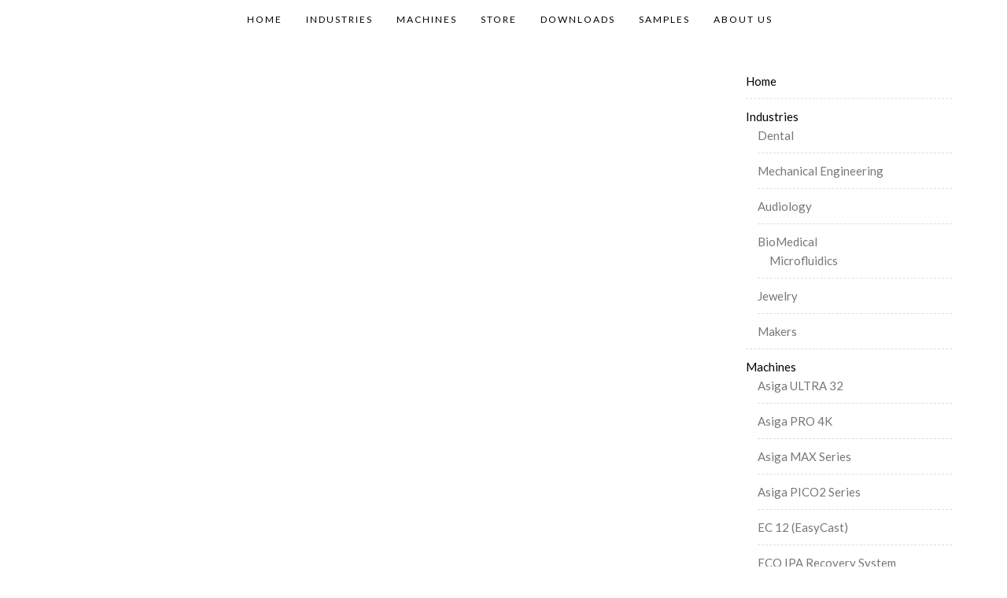

--- FILE ---
content_type: text/html; charset=UTF-8
request_url: https://protoproducts.com/store/Asiga-Pro4K-Series-c129432252
body_size: 113480
content:
<!DOCTYPE html>
<html lang="en-US">
<head>
<meta charset="UTF-8">
<meta name="viewport" content="width=device-width, initial-scale=1">
<link rel="profile" href="http://gmpg.org/xfn/11">
<meta name="google-site-verification" content="GFX1vohrKalnwhc2wLuNPTEwhEBDv8DuGM1nSTiPc9g" />
<!-- Google Tag Manager -->
<script>(function(w,d,s,l,i){w[l]=w[l]||[];w[l].push({'gtm.start':
new Date().getTime(),event:'gtm.js'});var f=d.getElementsByTagName(s)[0],
j=d.createElement(s),dl=l!='dataLayer'?'&l='+l:'';j.async=true;j.src=
'https://www.googletagmanager.com/gtm.js?id='+i+dl;f.parentNode.insertBefore(j,f);
})(window,document,'script','dataLayer','GTM-WTZVGGV');</script>
<!-- End Google Tag Manager -->
<title>Asiga Pro4K and Pro4KXL Series &#8211; Store &#8211; Proto Products</title>
<meta name='robots' content='max-image-preview:large' />

<meta name="description" content="Cost effective prices are hard to match. The PRO4K and Pro4KXL series 3D Printers utilize latest DLP imaging technology to achieve the largest envelope and highest effective resolution of comparable machines. Specs: PRO 4K80 Build Volume X, Y, Z 122 × 69 × 200mm 4.8 × 2.71 × 7.87 inches… PRO 4K65 build volume X, Y, Z 176.5 X 99 X 200mm, PRO 4K45 build volume X, Y, Z is 122 X 69 X 200mm. XL"><meta http-equiv="x-dns-prefetch-control" content="on">
<link href="https://app.ecwid.com" rel="preconnect" crossorigin />
<link href="https://ecomm.events" rel="preconnect" crossorigin />
<link href="https://d1q3axnfhmyveb.cloudfront.net" rel="preconnect" crossorigin />
<link href="https://dqzrr9k4bjpzk.cloudfront.net" rel="preconnect" crossorigin />
<link href="https://d1oxsl77a1kjht.cloudfront.net" rel="preconnect" crossorigin>
<meta property="og:title" content="Asiga Pro4K and Pro4KXL Series &#8211; Store &#8211; Proto Products">
<meta property="og:url" content="https://protoproducts.com/store/Asiga-Pro4K-Series-c129432252">
<meta property="og:image" content="https://d2j6dbq0eux0bg.cloudfront.net/images/2241443/3536404285.jpg">
<meta property="og:site_name" content="Proto Products">
<meta property="og:description" content="Cost effective prices are hard to match. The PRO4K and Pro4KXL series 3D Printers utilize latest DLP imaging technology to achieve the largest envelope and highest effective resolution of comparable machines. Specs: PRO 4K80 Build Volume X, Y, Z 122 × 69 × 200mm 4.8 × 2.71 × 7.87 inches… PRO 4K65 build volume X, Y, Z 176.5 X 99 X 200mm, PRO 4K45 build volume X, Y, Z is 122 X 69 X 200mm. XL">
<meta property="og:type" content="website">
<meta name="twitter:card" content="summary_large_image">
<meta name="twitter:title" content="Asiga Pro4K and Pro4KXL Series &#8211; Store &#8211; Proto Products">
<meta name="twitter:description" content="Cost effective prices are hard to match. The PRO4K and Pro4KXL series 3D Printers utilize latest DLP imaging technology to achieve the largest envelope and highest effective resolution of comparable machines. Specs: PRO 4K80 Build Volume X, Y, Z 122 × 69 × 200mm 4.8 × 2.71 × 7.87 inches… PRO 4K65 build volume X, Y, Z 176.5 X 99 X 200mm, PRO 4K45 build volume X, Y, Z is 122 X 69 X 200mm. XL">
<meta name="twitter:image" content="https://d2j6dbq0eux0bg.cloudfront.net/images/2241443/3536404285.jpg"><link rel="canonical" href="https://protoproducts.com/store/Asiga-Pro4K-Series-c129432252" />
<link rel='dns-prefetch' href='//fonts.googleapis.com' />
<link rel="alternate" type="application/rss+xml" title="Proto Products &raquo; Feed" href="https://protoproducts.com/feed/" />
<link rel="alternate" type="application/rss+xml" title="Proto Products &raquo; Comments Feed" href="https://protoproducts.com/comments/feed/" />
<link rel="alternate" title="oEmbed (JSON)" type="application/json+oembed" href="https://protoproducts.com/wp-json/oembed/1.0/embed?url=https%3A%2F%2Fprotoproducts.com%2Fstore%2FAsiga-Pro4K-Series-c129432252" />
<link rel="alternate" title="oEmbed (XML)" type="text/xml+oembed" href="https://protoproducts.com/wp-json/oembed/1.0/embed?url=https%3A%2F%2Fprotoproducts.com%2Fstore%2FAsiga-Pro4K-Series-c129432252&#038;format=xml" />
<style id='wp-img-auto-sizes-contain-inline-css' type='text/css'>
img:is([sizes=auto i],[sizes^="auto," i]){contain-intrinsic-size:3000px 1500px}
/*# sourceURL=wp-img-auto-sizes-contain-inline-css */
</style>
<style id='wp-block-library-inline-css' type='text/css'>
:root{--wp-block-synced-color:#7a00df;--wp-block-synced-color--rgb:122,0,223;--wp-bound-block-color:var(--wp-block-synced-color);--wp-editor-canvas-background:#ddd;--wp-admin-theme-color:#007cba;--wp-admin-theme-color--rgb:0,124,186;--wp-admin-theme-color-darker-10:#006ba1;--wp-admin-theme-color-darker-10--rgb:0,107,160.5;--wp-admin-theme-color-darker-20:#005a87;--wp-admin-theme-color-darker-20--rgb:0,90,135;--wp-admin-border-width-focus:2px}@media (min-resolution:192dpi){:root{--wp-admin-border-width-focus:1.5px}}.wp-element-button{cursor:pointer}:root .has-very-light-gray-background-color{background-color:#eee}:root .has-very-dark-gray-background-color{background-color:#313131}:root .has-very-light-gray-color{color:#eee}:root .has-very-dark-gray-color{color:#313131}:root .has-vivid-green-cyan-to-vivid-cyan-blue-gradient-background{background:linear-gradient(135deg,#00d084,#0693e3)}:root .has-purple-crush-gradient-background{background:linear-gradient(135deg,#34e2e4,#4721fb 50%,#ab1dfe)}:root .has-hazy-dawn-gradient-background{background:linear-gradient(135deg,#faaca8,#dad0ec)}:root .has-subdued-olive-gradient-background{background:linear-gradient(135deg,#fafae1,#67a671)}:root .has-atomic-cream-gradient-background{background:linear-gradient(135deg,#fdd79a,#004a59)}:root .has-nightshade-gradient-background{background:linear-gradient(135deg,#330968,#31cdcf)}:root .has-midnight-gradient-background{background:linear-gradient(135deg,#020381,#2874fc)}:root{--wp--preset--font-size--normal:16px;--wp--preset--font-size--huge:42px}.has-regular-font-size{font-size:1em}.has-larger-font-size{font-size:2.625em}.has-normal-font-size{font-size:var(--wp--preset--font-size--normal)}.has-huge-font-size{font-size:var(--wp--preset--font-size--huge)}.has-text-align-center{text-align:center}.has-text-align-left{text-align:left}.has-text-align-right{text-align:right}.has-fit-text{white-space:nowrap!important}#end-resizable-editor-section{display:none}.aligncenter{clear:both}.items-justified-left{justify-content:flex-start}.items-justified-center{justify-content:center}.items-justified-right{justify-content:flex-end}.items-justified-space-between{justify-content:space-between}.screen-reader-text{border:0;clip-path:inset(50%);height:1px;margin:-1px;overflow:hidden;padding:0;position:absolute;width:1px;word-wrap:normal!important}.screen-reader-text:focus{background-color:#ddd;clip-path:none;color:#444;display:block;font-size:1em;height:auto;left:5px;line-height:normal;padding:15px 23px 14px;text-decoration:none;top:5px;width:auto;z-index:100000}html :where(.has-border-color){border-style:solid}html :where([style*=border-top-color]){border-top-style:solid}html :where([style*=border-right-color]){border-right-style:solid}html :where([style*=border-bottom-color]){border-bottom-style:solid}html :where([style*=border-left-color]){border-left-style:solid}html :where([style*=border-width]){border-style:solid}html :where([style*=border-top-width]){border-top-style:solid}html :where([style*=border-right-width]){border-right-style:solid}html :where([style*=border-bottom-width]){border-bottom-style:solid}html :where([style*=border-left-width]){border-left-style:solid}html :where(img[class*=wp-image-]){height:auto;max-width:100%}:where(figure){margin:0 0 1em}html :where(.is-position-sticky){--wp-admin--admin-bar--position-offset:var(--wp-admin--admin-bar--height,0px)}@media screen and (max-width:600px){html :where(.is-position-sticky){--wp-admin--admin-bar--position-offset:0px}}
/*wp_block_styles_on_demand_placeholder:69711b7b69a84*/
/*# sourceURL=wp-block-library-inline-css */
</style>
<style id='classic-theme-styles-inline-css' type='text/css'>
/*! This file is auto-generated */
.wp-block-button__link{color:#fff;background-color:#32373c;border-radius:9999px;box-shadow:none;text-decoration:none;padding:calc(.667em + 2px) calc(1.333em + 2px);font-size:1.125em}.wp-block-file__button{background:#32373c;color:#fff;text-decoration:none}
/*# sourceURL=/wp-includes/css/classic-themes.min.css */
</style>
<link rel='stylesheet' id='wp-components-css' href='https://protoproducts.com/wp-includes/css/dist/components/style.min.css?ver=6.9' type='text/css' media='all' />
<link rel='stylesheet' id='wp-preferences-css' href='https://protoproducts.com/wp-includes/css/dist/preferences/style.min.css?ver=6.9' type='text/css' media='all' />
<link rel='stylesheet' id='wp-block-editor-css' href='https://protoproducts.com/wp-includes/css/dist/block-editor/style.min.css?ver=6.9' type='text/css' media='all' />
<link rel='stylesheet' id='popup-maker-block-library-style-css' href='https://protoproducts.com/wp-content/plugins/popup-maker/dist/packages/block-library-style.css?ver=dbea705cfafe089d65f1' type='text/css' media='all' />
<link rel='stylesheet' id='ecwid-css-css' href='https://protoproducts.com/wp-content/plugins/ecwid-shopping-cart/css/frontend.css?ver=7.0.5' type='text/css' media='all' />
<link rel='stylesheet' id='monali-google-fonts-css' href='//fonts.googleapis.com/css?family=Lato%3A300%2C300i%2C400%2C400i%2C700%2C700i%7CMontserrat%3A400%2C700&#038;subset=latin%2Clatin-ext' type='text/css' media='all' />
<link rel='stylesheet' id='bootstrap-css' href='https://protoproducts.com/wp-content/themes/monali/assets/bootstrap/css/bootstrap.min.css?ver=6.9' type='text/css' media='all' />
<link rel='stylesheet' id='font-awesome.min-css' href='https://protoproducts.com/wp-content/themes/monali/assets/fonts/font-awesome.min.css?ver=6.9' type='text/css' media='all' />
<link rel='stylesheet' id='owl.carousel-css' href='https://protoproducts.com/wp-content/themes/monali/assets/owlcarousel/css/owl.carousel.css?ver=6.9' type='text/css' media='all' />
<link rel='stylesheet' id='owl.theme-css' href='https://protoproducts.com/wp-content/themes/monali/assets/owlcarousel/css/owl.theme.css?ver=6.9' type='text/css' media='all' />
<link rel='stylesheet' id='venobox-css' href='https://protoproducts.com/wp-content/themes/monali/assets/css/venobox.css?ver=6.9' type='text/css' media='all' />
<link rel='stylesheet' id='animate-css' href='https://protoproducts.com/wp-content/themes/monali/assets/css/animate.css?ver=6.9' type='text/css' media='all' />
<link rel='stylesheet' id='monali-main-style-css' href='https://protoproducts.com/wp-content/themes/monali/assets/css/style.css?ver=6.9' type='text/css' media='all' />
<link rel='stylesheet' id='monali-style-css' href='https://protoproducts.com/wp-content/themes/monali/style.css?ver=6.9' type='text/css' media='all' />
<link rel='stylesheet' id='ubuntu-css' href='//fonts.googleapis.com/css?family=Ubuntu%3A300%2C300italic%2Cregular%2Citalic%2C500%2C500italic%2C700%2C700italic&#038;subset=cyrillic%2Ccyrillic-ext%2Cgreek%2Clatin%2Cgreek-ext%2Clatin-ext&#038;ver=2.9.6' type='text/css' media='all' />
<link rel='stylesheet' id='roboto-css' href='//fonts.googleapis.com/css?family=Roboto%3A100%2C100italic%2C300%2C300italic%2Cregular%2Citalic%2C500%2C500italic%2C700%2C700italic%2C900%2C900italic&#038;subset=cyrillic%2Ccyrillic-ext%2Cvietnamese%2Cgreek%2Clatin%2Cgreek-ext%2Clatin-ext&#038;ver=2.9.6' type='text/css' media='all' />
<link rel='stylesheet' id='work-sans-css' href='//fonts.googleapis.com/css?family=Work+Sans%3A100%2C200%2C300%2Cregular%2C500%2C600%2C700%2C800%2C900&#038;subset=latin%2Clatin-ext&#038;ver=2.9.6' type='text/css' media='all' />
<link rel='stylesheet' id='titillium-web-css' href='//fonts.googleapis.com/css?family=Titillium+Web%3A200%2C200italic%2C300%2C300italic%2Cregular%2Citalic%2C600%2C600italic%2C700%2C700italic%2C900&#038;subset=latin&#038;ver=2.9.6' type='text/css' media='all' />
<link rel='stylesheet' id='exo-2-css' href='//fonts.googleapis.com/css?family=Exo+2%3A100%2C100italic%2C200%2C200italic%2C300%2C300italic%2Cregular%2Citalic%2C500%2C500italic%2C600%2C600italic%2C700%2C700italic%2C800%2C800italic%2C900%2C900italic&#038;subset=latin&#038;ver=2.9.6' type='text/css' media='all' />
<link rel='stylesheet' id='kc-general-css' href='https://protoproducts.com/wp-content/plugins/kingcomposer/assets/frontend/css/kingcomposer.min.css?ver=2.9.6' type='text/css' media='all' />
<link rel='stylesheet' id='kc-animate-css' href='https://protoproducts.com/wp-content/plugins/kingcomposer/assets/css/animate.css?ver=2.9.6' type='text/css' media='all' />
<link rel='stylesheet' id='kc-icon-1-css' href='https://protoproducts.com/wp-content/plugins/kingcomposer/assets/css/icons.css?ver=2.9.6' type='text/css' media='all' />
<script type="text/javascript" src="https://protoproducts.com/wp-content/plugins/jquery-updater/js/jquery-3.7.1.min.js?ver=3.7.1" id="jquery-core-js"></script>
<script type="text/javascript" src="https://protoproducts.com/wp-content/plugins/jquery-updater/js/jquery-migrate-3.5.2.min.js?ver=3.5.2" id="jquery-migrate-js"></script>
<script type="text/javascript" src="//protoproducts.com/wp-content/plugins/revslider/sr6/assets/js/rbtools.min.js?ver=6.7.40" async id="tp-tools-js"></script>
<script type="text/javascript" src="//protoproducts.com/wp-content/plugins/revslider/sr6/assets/js/rs6.min.js?ver=6.7.40" async id="revmin-js"></script>
<link rel="https://api.w.org/" href="https://protoproducts.com/wp-json/" /><link rel="alternate" title="JSON" type="application/json" href="https://protoproducts.com/wp-json/wp/v2/pages/2883" /><link rel="EditURI" type="application/rsd+xml" title="RSD" href="https://protoproducts.com/xmlrpc.php?rsd" />
<meta name="generator" content="WordPress 6.9" />
<meta name="generator" content="Redux 4.5.9" /><script data-cfasync="false" data-no-optimize="1" type="text/javascript">
window.ec = window.ec || Object()
window.ec.config = window.ec.config || Object();
window.ec.config.enable_canonical_urls = true;
window.ec.config.storefrontUrls = window.ec.config.storefrontUrls || {};
window.ec.config.storefrontUrls.cleanUrls = true;

            window.ec.config.canonical_base_url = 'https://protoproducts.com/store/';
            window.ec.config.baseUrl = '/store/';
            window.ec.storefront = window.ec.storefront || {};
            window.ec.storefront.sharing_button_link = 'DIRECT_PAGE_URL';
</script>
<script type="text/javascript">var kc_script_data={ajax_url:"https://protoproducts.com/wp-admin/admin-ajax.php"}</script><script type="text/javascript">
(function(url){
	if(/(?:Chrome\/26\.0\.1410\.63 Safari\/537\.31|WordfenceTestMonBot)/.test(navigator.userAgent)){ return; }
	var addEvent = function(evt, handler) {
		if (window.addEventListener) {
			document.addEventListener(evt, handler, false);
		} else if (window.attachEvent) {
			document.attachEvent('on' + evt, handler);
		}
	};
	var removeEvent = function(evt, handler) {
		if (window.removeEventListener) {
			document.removeEventListener(evt, handler, false);
		} else if (window.detachEvent) {
			document.detachEvent('on' + evt, handler);
		}
	};
	var evts = 'contextmenu dblclick drag dragend dragenter dragleave dragover dragstart drop keydown keypress keyup mousedown mousemove mouseout mouseover mouseup mousewheel scroll'.split(' ');
	var logHuman = function() {
		if (window.wfLogHumanRan) { return; }
		window.wfLogHumanRan = true;
		var wfscr = document.createElement('script');
		wfscr.type = 'text/javascript';
		wfscr.async = true;
		wfscr.src = url + '&r=' + Math.random();
		(document.getElementsByTagName('head')[0]||document.getElementsByTagName('body')[0]).appendChild(wfscr);
		for (var i = 0; i < evts.length; i++) {
			removeEvent(evts[i], logHuman);
		}
	};
	for (var i = 0; i < evts.length; i++) {
		addEvent(evts[i], logHuman);
	}
})('//protoproducts.com/?wordfence_lh=1&hid=3A00D7B5ADE624791E8F97880C08C98C');
</script>   <!-- Custom Stylesheet -->
 <style type="text/css">

  
	
			.navbar-default .navbar-nav > li > a {
		  color: #000000!important;
		}

			
	
			.navbar-default.menu-shrink {
		  background-color: transparent;
		}

			
	
			.navbar-default.menu-shrink li a {
		  color: #0a0a0a !important;
		}

		
	
		
		.navbar-default .navbar-nav > li > a:hover,
		.navbar-default .navbar-nav > li > a:focus,
		.navbar-default .navbar-nav > li.current a,
		.navbar-default.menu-shrink li a:hover ,
		.navbar-default.menu-shrink li.current a{ color: #36bc9d !important; }
	
			.btn-home-bg:hover, 
		.btn-home-bg:focus,
		.single_service:hover,
		.sing_link_img a,
		.pricing_btn a,
		.form-submit #submit:hover,
		.form-submit #submit:focus,
		button:hover,
		input[type="button"]:hover,
		input[type="reset"]:hover,
		input[type="submit"]:hover,
		.navigation.pagination a:hover, 
		.navigation.pagination span,
		.widget .tagcloud a:hover,
		.woocommerce span.onsale,
		.woocommerce .widget_price_filter .ui-slider .ui-slider-handle, 
		.woocommerce .widget_price_filter .ui-slider .ui-slider-range,
		.woocommerce #respond input#submit:hover, 
		.woocommerce a.button:hover, 
		.woocommerce button.button:hover, 
		.woocommerce input.button:hover,
		.woocommerce div.product form.cart .button,
		.add_to_cat_btn button, 
		.woocommerce a.added_to_cart, 
		.continue-shopping.button, 
		.button.empty-cart, 
		.button.update, 
		.button.apply-coupon, 
		.checkout-button.button.alt.wc-forward, 
		#place_order, 
		.form-row.form-row-last .button, 
		.woocommerce .widget_price_filter .price_slider_amount .button, 
		.shipping-calculator-form .button, 
		form.login .button, 
		form.lost_reset_password .button, 
		#review_form_wrapper #submit
		
		{
			background: #36bc9d;
			border-color: #36bc9d;
		}
	.add_to_cat_btn button, 
	.woocommerce a.added_to_cart, 
	.continue-shopping.button, 
	.button.empty-cart, 
	.button.update, 
	.button.apply-coupon, 
	.checkout-button.button.alt.wc-forward, #place_order, 
	.form-row.form-row-last .button, 
	.woocommerce .widget_price_filter .price_slider_amount .button, 
	.shipping-calculator-form .button, 
	form.login .button, 
	form.lost_reset_password .button, 
	#review_form_wrapper #submit,
   .btn-contact-bg:hover,
   .nav-links .nav-previous a:hover,
	.nav-links .nav-next a:hover{
		background-color: #36bc9d !important;
		border-color: #36bc9d !important;
	}		
		.btn-about-bg:hover, 
		.btn-about-bg:focus{
			border: 1px solid #36bc9d;
			color: #36bc9d;
		}
		.single_service i,
		.single_promotion i,
		.footer_social ul li a:hover,
		a, a:hover,
   .pricing_btn a:hover,
   .btn-blog-bg:hover,
   .widget-area a:hover,
   .entry-title a:hover{
			color: #36bc9d;
		}
		.woocommerce div.product .woocommerce-tabs ul.tabs::before,
		.woocommerce div.product .woocommerce-tabs ul.tabs li,
   .nav-links .nav-previous a, .nav-links .nav-next a{
			border-color: #36bc9d;
		}
		

	
			.preloader{
		  background: #ffffff;
		}
		
	
		
	
	.section-top .overlay {
  background: rgba(255, 255, 255, 1) repeat scroll 0 0;
display:block;
  position: relative;
}

.spotlight {
  margin-top: 150px;
}
.page-content, .entry-content, .entry-summary {
  margin: 150px 0 0;
}
.widget-area {
  margin-top: 150px;
}
.navbar-nav {
  display: inline-block;
  margin: 0;
}
.navbar-default .navbar-collapse, .navbar-default .navbar-form {
  border-color: #fff;
  margin-top: 10px;
  text-align: center;
}
.navbar-right {
  float: none!important;
  margin-right: -15px;
}
.navbar-right {
  float: none;
  margin-right: -15px;
}

#navigation ul li:hover ul.sub-menu li a:hover{
	color: #fff!important;
	background: #36bc9d;
	text-decoration: none;
}
.navbar-default.menu-shrink {
  background-color: #fff;
  border-bottom: 0 none;
  margin-top: 0;
  padding: 5px 0;
  width: 100%;
  height:30px;
}
.navbar-default.menu-shrink li a {
	color: #0a0a0a !important;
	margin-top: 12px !important;
}
.menu-top li a {

    font-size: 12px;
   
}
.navbar-brand img {
  display: none;
  margin-left: 10px;
  width: 150px;
}





.section-top-title {
  padding-bottom: 20px;
  padding-top: 25px;
}
#menu-top-menu {
  margin-top: -30px;
}
.section-top-title h2 {
  display: none;
}
.breadcrumb {
  display: none;
}
.single-product {
  box-shadow: inherit;
  height: 450px;
}

.page-content, .entry-content, .entry-summary {
	margin: 150px 0 0;
	margin-top: 0;
}
.widget-area {
	margin-top: 150px;
	margin-top: 0px;
}
.woocommerce div.product p.price:nth-child(4) {
    display: none !important;
}	
</style>

	<style type="text/css">
			.site-title,
		.site-description {
			position: absolute;
			clip: rect(1px, 1px, 1px, 1px);
		}
		</style>
	<meta name="generator" content="Powered by Slider Revolution 6.7.40 - responsive, Mobile-Friendly Slider Plugin for WordPress with comfortable drag and drop interface." />
<link rel="icon" href="https://protoproducts.com/wp-content/uploads/Logos/cropped-Icon1-100x100.png" sizes="32x32" />
<link rel="icon" href="https://protoproducts.com/wp-content/uploads/Logos/cropped-Icon1-200x200.png" sizes="192x192" />
<link rel="apple-touch-icon" href="https://protoproducts.com/wp-content/uploads/Logos/cropped-Icon1-200x200.png" />
<meta name="msapplication-TileImage" content="https://protoproducts.com/wp-content/uploads/Logos/cropped-Icon1-300x300.png" />
<script>function setREVStartSize(e){
			//window.requestAnimationFrame(function() {
				window.RSIW = window.RSIW===undefined ? window.innerWidth : window.RSIW;
				window.RSIH = window.RSIH===undefined ? window.innerHeight : window.RSIH;
				try {
					var pw = document.getElementById(e.c).parentNode.offsetWidth,
						newh;
					pw = pw===0 || isNaN(pw) || (e.l=="fullwidth" || e.layout=="fullwidth") ? window.RSIW : pw;
					e.tabw = e.tabw===undefined ? 0 : parseInt(e.tabw);
					e.thumbw = e.thumbw===undefined ? 0 : parseInt(e.thumbw);
					e.tabh = e.tabh===undefined ? 0 : parseInt(e.tabh);
					e.thumbh = e.thumbh===undefined ? 0 : parseInt(e.thumbh);
					e.tabhide = e.tabhide===undefined ? 0 : parseInt(e.tabhide);
					e.thumbhide = e.thumbhide===undefined ? 0 : parseInt(e.thumbhide);
					e.mh = e.mh===undefined || e.mh=="" || e.mh==="auto" ? 0 : parseInt(e.mh,0);
					if(e.layout==="fullscreen" || e.l==="fullscreen")
						newh = Math.max(e.mh,window.RSIH);
					else{
						e.gw = Array.isArray(e.gw) ? e.gw : [e.gw];
						for (var i in e.rl) if (e.gw[i]===undefined || e.gw[i]===0) e.gw[i] = e.gw[i-1];
						e.gh = e.el===undefined || e.el==="" || (Array.isArray(e.el) && e.el.length==0)? e.gh : e.el;
						e.gh = Array.isArray(e.gh) ? e.gh : [e.gh];
						for (var i in e.rl) if (e.gh[i]===undefined || e.gh[i]===0) e.gh[i] = e.gh[i-1];
											
						var nl = new Array(e.rl.length),
							ix = 0,
							sl;
						e.tabw = e.tabhide>=pw ? 0 : e.tabw;
						e.thumbw = e.thumbhide>=pw ? 0 : e.thumbw;
						e.tabh = e.tabhide>=pw ? 0 : e.tabh;
						e.thumbh = e.thumbhide>=pw ? 0 : e.thumbh;
						for (var i in e.rl) nl[i] = e.rl[i]<window.RSIW ? 0 : e.rl[i];
						sl = nl[0];
						for (var i in nl) if (sl>nl[i] && nl[i]>0) { sl = nl[i]; ix=i;}
						var m = pw>(e.gw[ix]+e.tabw+e.thumbw) ? 1 : (pw-(e.tabw+e.thumbw)) / (e.gw[ix]);
						newh =  (e.gh[ix] * m) + (e.tabh + e.thumbh);
					}
					var el = document.getElementById(e.c);
					if (el!==null && el) el.style.height = newh+"px";
					el = document.getElementById(e.c+"_wrapper");
					if (el!==null && el) {
						el.style.height = newh+"px";
						el.style.display = "block";
					}
				} catch(e){
					console.log("Failure at Presize of Slider:" + e)
				}
			//});
		  };</script>
		<style type="text/css" id="wp-custom-css">
			@import url(//fonts.googleapis.com/css?family=Lora|Oswald);






.section-top .overlay {
  background: rgba(255, 255, 255, 1) repeat scroll 0 0;
display:block;
  position: relative;
  color: black;
}

.spotlight {
  margin-top: 50px;
}
.page-content, .entry-content, .entry-summary {
  margin: 50px 0 0;
}
.widget-area {
  margin-top: 50px;
}




.section-top-title {
  padding-bottom: 20px;
  	margin-top: 50px;
	  display:none;

}

.section-top-title h2 {
  display:none;
}

.breadcrumb {
  display: none;
}
.single-product {
	
  box-shadow: inherit;
  height: 450px;
}

.page-content, .entry-content, .entry-summary {
	margin: 150px 0 0;
	margin-top: 50px;
}

.custom-logo {
  display: none;
  margin-left: 10px;
  width: 150px;
}		</style>
		<script type="text/javascript"></script><style type="text/css" id="kc-css-general">.kc-off-notice{display: inline-block !important;}.kc-container{max-width:1170px;}</style><style type="text/css" id="kc-css-render"></style></head>

<body class="wp-singular page-template-default page page-id-2883 wp-custom-logo wp-theme-monali ecwid-shopping-cart kingcomposer kc-css-system">
<!-- Google Tag Manager (noscript) -->
<noscript><iframe src="https://www.googletagmanager.com/ns.html?id=GTM-WTZVGGV"
height="0" width="0" style="display:none;visibility:hidden"></iframe></noscript>
<!-- End Google Tag Manager (noscript) -->

		
	

<!-- START NAVBAR -->
<div class="navbar navbar-default navbar-fixed-top menu-top">
	<div class="container">
		<div class="navbar-header">
			<button type="button" class="navbar-toggle" data-toggle="collapse" data-target=".navbar-collapse">
				<span class="sr-only">Toggle navigation</span>
				<span class="icon-bar"></span>
				<span class="icon-bar"></span>
				<span class="icon-bar"></span>
			</button>
			
			<a href="https://protoproducts.com/" class="navbar-brand">
				<a href="https://protoproducts.com/" class="custom-logo-link" rel="home"><img width="200" height="200" src="https://protoproducts.com/wp-content/uploads/2025/12/Protoproducts_form_files_ProtoLG_150_150b-final.5b68efa21f7cb4.67692093.png" class="custom-logo" alt="Proto Products" decoding="async" /></a>		
			</a>
		</div>
		<div class="navbar-collapse collapse">
			<nav id="navigation">
				<ul id="menu-top-menu" class="nav navbar-nav navbar-right"><li id="menu-item-1388" class="menu-item menu-item-type-post_type menu-item-object-page menu-item-home menu-item-1388"><a href="https://protoproducts.com/"><font color="black">Home</font></a></li>
<li id="menu-item-2413" class="menu-item menu-item-type-post_type menu-item-object-page menu-item-has-children menu-item-2413"><a href="https://protoproducts.com/industries/"><font color="black">Industries</font></a>
<ul class="sub-menu">
	<li id="menu-item-2417" class="menu-item menu-item-type-post_type menu-item-object-page menu-item-2417"><a href="https://protoproducts.com/dental/">Dental</a></li>
	<li id="menu-item-2415" class="menu-item menu-item-type-post_type menu-item-object-page menu-item-2415"><a href="https://protoproducts.com/mechanical-engineering/">Mechanical Engineering</a></li>
	<li id="menu-item-2416" class="menu-item menu-item-type-post_type menu-item-object-page menu-item-2416"><a href="https://protoproducts.com/audiology/">Audiology</a></li>
	<li id="menu-item-2418" class="menu-item menu-item-type-post_type menu-item-object-page menu-item-has-children menu-item-2418"><a href="https://protoproducts.com/bio-engineering/">BioMedical</a>
	<ul class="sub-menu">
		<li id="menu-item-2512" class="menu-item menu-item-type-post_type menu-item-object-page menu-item-2512"><a href="https://protoproducts.com/microfluidics/">Microfluidics</a></li>
	</ul>
</li>
	<li id="menu-item-2414" class="menu-item menu-item-type-post_type menu-item-object-page menu-item-2414"><a href="https://protoproducts.com/jewelry/">Jewelry</a></li>
	<li id="menu-item-2419" class="menu-item menu-item-type-post_type menu-item-object-page menu-item-2419"><a href="https://protoproducts.com/makers-tinkers/">Makers</a></li>
</ul>
</li>
<li id="menu-item-918" class="menu-item menu-item-type-post_type menu-item-object-page menu-item-has-children menu-item-918"><a href="https://protoproducts.com/machines/"><font color="black">Machines</font></a>
<ul class="sub-menu">
	<li id="menu-item-3974" class="menu-item menu-item-type-post_type menu-item-object-page menu-item-3974"><a href="https://protoproducts.com/machines/asiga-ultra-32/">Asiga ULTRA 32</a></li>
	<li id="menu-item-3552" class="menu-item menu-item-type-post_type menu-item-object-page menu-item-3552"><a href="https://protoproducts.com/asiga-pro-4k/">Asiga PRO 4K</a></li>
	<li id="menu-item-2359" class="menu-item menu-item-type-custom menu-item-object-custom menu-item-2359"><a href="https://www.protoproducts.com/asiga-max-series/">Asiga MAX Series</a></li>
	<li id="menu-item-2360" class="menu-item menu-item-type-custom menu-item-object-custom menu-item-2360"><a href="https://www.protoproducts.com/asiga-pico2-series/">Asiga PICO2 Series</a></li>
	<li id="menu-item-3080" class="menu-item menu-item-type-post_type menu-item-object-page menu-item-3080"><a href="https://protoproducts.com/machines/ultraflex-easycast-j/">EC 12 (EasyCast)</a></li>
	<li id="menu-item-3581" class="menu-item menu-item-type-post_type menu-item-object-page menu-item-3581"><a href="https://protoproducts.com/machines/eco-ipa-recovery-system/">ECO IPA Recovery System</a></li>
</ul>
</li>
<li id="menu-item-2888" class="menu-item menu-item-type-ecwid_menu_item menu-item-object-ecwid-store-with-categories menu-item-has-children menu-item-2888"><a href="https://protoproducts.com/store/" data-ecwid-page="/"><font color="black">Store</font></a>
<ul class="sub-menu">
	<li id="menu-item--1" class="menu-item menu-item-type-post menu-item-object- menu-item--1"><a href="https://protoproducts.com/store/Asiga-Ultra-c164723028" data-ecwid-page="category" data-ecwid-category-id="164723028">Asiga Ultra</a></li>
	<li class="menu-item menu-item-type-post menu-item-object- menu-item--1"><a href="https://protoproducts.com/store/Asiga-Pro4K-Series-c129432252" data-ecwid-page="category" data-ecwid-category-id="129432252">Asiga Pro4K Series</a></li>
	<li class="menu-item menu-item-type-post menu-item-object- menu-item--1"><a href="https://protoproducts.com/store/Asiga-MAX-&#038;-MAX-X-Series-c30237289" data-ecwid-page="category" data-ecwid-category-id="30237289">Asiga MAX &#038; MAX-X Series</a></li>
	<li class="menu-item menu-item-type-post menu-item-object- menu-item--1"><a href="https://protoproducts.com/store/Asiga-Machine-Consumables-c5632708" data-ecwid-page="category" data-ecwid-category-id="5632708">Asiga Machine Consumables</a></li>
	<li class="menu-item menu-item-type-post menu-item-object- menu-item--1"><a href="https://protoproducts.com/store/Microfluidics-and-Specialty-Resin-Development-c192738779" data-ecwid-page="category" data-ecwid-category-id="192738779">Microfluidics and Specialty Resin Development</a></li>
	<li class="menu-item menu-item-type-post menu-item-object- menu-item--1"><a href="https://protoproducts.com/store/UV-Resins-c5632707" data-ecwid-page="category" data-ecwid-category-id="5632707">UV Resins</a></li>
	<li class="menu-item menu-item-type-post menu-item-object- menu-item--1"><a href="https://protoproducts.com/store/Chem-Products-c30672926" data-ecwid-page="category" data-ecwid-category-id="30672926">Chem Products</a></li>
	<li class="menu-item menu-item-type-post menu-item-object- menu-item--1"><a href="https://protoproducts.com/store/Proto-Specialty-Products-c30672925" data-ecwid-page="category" data-ecwid-category-id="30672925">Proto Specialty Products</a></li>
	<li class="menu-item menu-item-type-post menu-item-object- menu-item--1"><a href="https://protoproducts.com/store/Tech-Support-Choices-&#038;-Prices-c30672931" data-ecwid-page="category" data-ecwid-category-id="30672931">Tech Support Choices &#038; Prices</a></li>
	<li class="menu-item menu-item-type-post menu-item-object- menu-item--1"><a href="https://protoproducts.com/store/Eco-IPA-Recycle-&#038;-Recovery-System-c143927521" data-ecwid-page="category" data-ecwid-category-id="143927521">Eco IPA Recycle &#038; Recovery System</a></li>
	<li class="menu-item menu-item-type-post menu-item-object- menu-item--1"><a href="https://protoproducts.com/store/3D-Parts-Clean-&#038;-Cure-c143929766" data-ecwid-page="category" data-ecwid-category-id="143929766">3D Parts Clean &#038; Cure</a></li>
	<li class="menu-item menu-item-type-post menu-item-object- menu-item--1"><a href="https://protoproducts.com/store/Casting-Gear-for-Jewelry-&#038;-Dental-c52023039" data-ecwid-page="category" data-ecwid-category-id="52023039">Casting Gear for Jewelry &#038; Dental</a></li>
	<li class="menu-item menu-item-type-post menu-item-object- menu-item--1"><a href="https://protoproducts.com/store/Asiga-Machine-Spares-&#038;-Upgrades-c30672928" data-ecwid-page="category" data-ecwid-category-id="30672928">Asiga Machine Spares &#038; Upgrades</a></li>
	<li class="menu-item menu-item-type-post menu-item-object- menu-item--1"><a href="https://protoproducts.com/store/Audiology-Gear-and-Materials-c83329016" data-ecwid-page="category" data-ecwid-category-id="83329016">Audiology Gear and Materials</a></li>
	<li class="menu-item menu-item-type-post menu-item-object- menu-item--1"><a href="https://protoproducts.com/store/Low-Temp-Vulcanized-Silicone-Mold-Making-Products-c143927757" data-ecwid-page="category" data-ecwid-category-id="143927757">Low Temp Vulcanized Silicone Mold Making Products</a></li>
	<li id="menu-item-2885" class="menu-item menu-item-type-ecwid_menu_item menu-item-object-ecwid-product-search menu-item-2885"><a href="https://protoproducts.com/store/search" data-ecwid-page="search">Product Search</a></li>
	<li id="menu-item-2884" class="menu-item menu-item-type-ecwid_menu_item menu-item-object-ecwid-cart menu-item-2884"><a rel="nofollow" href="https://protoproducts.com/store/cart" data-ecwid-page="cart">Shopping Cart</a></li>
</ul>
</li>
<li id="menu-item-31" class="menu-item menu-item-type-post_type menu-item-object-page menu-item-has-children menu-item-31"><a href="https://protoproducts.com/downloads/"><font color="black">Downloads</font></a>
<ul class="sub-menu">
	<li id="menu-item-2556" class="menu-item menu-item-type-post_type menu-item-object-page menu-item-2556"><a href="https://protoproducts.com/downloads/asiga-software-firmware/">Software &#038; Firmware</a></li>
	<li id="menu-item-33" class="menu-item menu-item-type-post_type menu-item-object-page menu-item-33"><a href="https://protoproducts.com/faqs/">FAQ’S</a></li>
	<li id="menu-item-32" class="menu-item menu-item-type-post_type menu-item-object-page menu-item-32"><a href="https://protoproducts.com/tech-tips/">Tech Tips</a></li>
</ul>
</li>
<li id="menu-item-1786" class="menu-item menu-item-type-post_type menu-item-object-page menu-item-1786"><a href="https://protoproducts.com/samples/"><font color="black">Samples</font></a></li>
<li id="menu-item-34" class="menu-item menu-item-type-post_type menu-item-object-page menu-item-34"><a href="https://protoproducts.com/about-us/"><font color="black">About Us</font></a></li>
</ul>			</nav>
		</div> 
	</div><!--- END CONTAINER -->
</div> 
<!-- END NAVBAR -->	


	<!-- START  HOME DESIGN -->
	<section class="section-top" style="background: url(https://www.protoproducts.com/wp-content/uploads/form-maker-frontend/gradient-white-linear-highlight-1920x1080-c2-f5f5f5-ffffff-l-33-a-240-f-21-1.png)no-repeat;background-size:cover; background-position: center center;background-attachment:fixed">
		<div class="overlay">
			<div class="container">
				<div class="col-md-10 col-md-offset-1 col-xs-12 text-center">
					<div class="section-top-title" data-wow-dumonalin="1s" data-wow-delay="0.3s" data-wow-offset="0">
						<h2>Store</h2>
						<ol class="breadcrumb">
						  <li><a href="https://protoproducts.com/">Home</a></li>
						  <li class="active">Store</li>
						</ol>
					</div><!-- //.HERO-TEXT -->
				</div><!--- END COL -->
			</div><!--- END CONTAINER -->
		</div><!--- END HOME OVERLAY -->
	</section>	
	<!-- END  HOME DESIGN -->	

<div class="clearfix"></div>	
		
<div id="primary" class="content-area">
	<div class="container">
		<div class="row">
						<div class="col-sm-9">	
					
<article id="post-2883" class="post-2883 page type-page status-publish hentry">

	<div class="entry-content">
		<div class="kc_clfw"></div><section class="kc-elm kc-css-45885 kc_row"><div class="kc-row-container  kc-container"><div class="kc-wrap-columns"><div class="kc-elm kc-css-686897 kc_col-sm-12 kc_column kc_col-sm-12"><div class="kc-col-container">		<!--noptimize-->
		<script data-cfasync="false" data-no-optimize="1">
			if( typeof document.documentElement.id == 'undefined' || document.documentElement.id === '' ) {
				document.documentElement.id = 'ecwid_html';
			}

			if( typeof document.body.id == 'undefined' || document.body.id === '' ) {
				document.body.id = 'ecwid_body';
			}
		</script>
		<!--/noptimize-->
				<!--noptimize-->
		<script data-cfasync="false" data-no-optimize="1" type="text/javascript">
			function createClass(name,rules){
				var style = document.createElement('style');
				style.type = 'text/css';
				document.getElementsByTagName('head')[0].appendChild(style);
				if(!(style.sheet||{}).insertRule) 
					(style.styleSheet || style.sheet).addRule(name, rules);
				else
					style.sheet.insertRule(name+'{'+rules+'}',0);

				document.addEventListener("DOMContentLoaded", function() {
					var static = document.getElementById('static-ec-store-container');
					static.parentNode.removeChild(static);
				});
			}
			createClass('#static-ec-store-container','display:none;');
		</script>
		<!--/noptimize-->
		<div id="dynamic-ec-store-container" class=""><!-- Ecwid shopping cart plugin v 7.0.5 --><!--noptimize--><script data-cfasync="false" data-no-optimize="1" src="https://app.ecwid.com/script.js?2241443&data_platform=wporg&lang=en"></script><script data-cfasync="false" data-no-optimize="1">if (typeof jQuery !== undefined && jQuery.mobile) { jQuery.mobile.hashListeningEnabled = false; jQuery.mobile.pushStateEnabled=false; }</script><!--/noptimize--><div id="ecwid-store-2241443" class="ecwid-shopping-cart-product-browser" data-ecwid-default-category-id="0"></div><script data-cfasync="false" data-no-optimize="1" type="text/javascript">xProductBrowser("id=ecwid-store-2241443","views=grid(20,3) list(60) table(60)","default_page=");</script><!-- END Ecwid Shopping Cart v 7.0.5 --></div>
<div id="static-ec-store-container"><div class="static-content"><div lang="en" class="ec-storefront-v3-ssr ecwid-no-touch ecwid-supports-cssanimations ec-size ec-size--xxs ec-size--xs ec-size--s ec-size--m ec-size--l ec-size--xl ecwid-responsive ecwid-no-dragndrop" style="opacity:0;"><a id="ec-storefront-v3-top-scroller" style="width:0;height:0;position:absolute;display:block;"></a><!--[--><div><div class="ecwid-productBrowser ecwid-productBrowser-v3 ecwid-productBrowser-CategoryPage ecwid-productBrowser-CategoryPage-129432252"><div><div><div class="ecwid-productBrowser-head"></div><div><div class="ec-wrapper"><!--[--><!--[--><style>
</style><div class="ec-store ec-store__category-page ec-store__category-page--129432252 ec-store--medium-category-images ec-store--medium-product-images"><div class="ec-store__content-wrapper ec-store__content-wrapper--wide"><div><!--[--><div class="ec-page-title"><h1 class="page-title__name ec-header-h1"><!--[-->Asiga Pro4K Series <!--]--></h1><!--[--><div class="ec-breadcrumbs" aria-label="Breadcrumbs" role="region"><!--[--><!--[--><a href="https://protoproducts.com/store/" class="breadcrumbs__link ec-link ec-link--muted" data-category-id="0"><!--[-->Store<!--]--></a><span class="breadcrumbs__delimiter ec-text-muted">/</span><!--]--><!--[--><a href="https://protoproducts.com/store/Asiga-Pro4K-Series-c129432252" class="breadcrumbs__link ec-link ec-link--muted breadcrumbs__link--last" data-category-id="129432252"><!--[-->Asiga Pro4K Series<!--]--></a><!----><!--]--><!--]--></div><!--]--></div><!--]--><!--[--><!--[--><div class="ec-grid grid__wrap"><div class="grid__description"><div class="grid__description-inner"><p><img fetchpriority="high"  src="https://s3.amazonaws.com/images.ecwid.com/images/wysiwyg/category/2241443/129432252/1646414959064-1976045814/open_iso_PRO_4K_png" style="width: 867px; height: 1548px;" width="867" height="1548" decoding="async"></p>
<p><span style="font-size: 24px;">Contact us for a Quote on Pricing & Delivery. Our prices are difficult to beat. </span></p>
<p><img  src="https://www.asiga.com/media/public/2019/images/logos/PRO%204K%20Logo.png" alt="PRO 4K" decoding="async"></p>
<p>The PRO 4K utilizes the latest DLP imaging technology to achieve the largest print envelope in our range.</p>
<table class="table table-striped table-specs ecwid-description-table">
 <thead>
  <tr>
   <td>Product specification</td>
   <th>PRO 4K45</th>
   <th>PRO 4K65</th>
   <th>PRO 4K80</th>
  </tr>
 </thead>
 <tbody>
  <tr>
   <td>Build Volume X, Y, Z</td>
   <td>122 × 69 × 200mm<br>
    4.8 × 2.71 × 7.87 inches</td>
   <td>176 × 99 × 200mm<br>
    6.94 × 3.9 × 7.87 inches</td>
   <td>217 × 122 × 200mm<br>
    8.54 × 4.8 × 7.87 inches</td>
  </tr>
  <tr>
   <td>Pixel Size - 4K mode</td>
   <td>32µm</td>
   <td>46µm</td>
   <td>56µm</td>
  </tr>
  <tr>
   <td>Pixel Size - Native mode</td>
   <td>45µm</td>
   <td>65µm</td>
   <td>80µm</td>
  </tr>
  <tr>
   <td>Technology</td>
   <td>DLP</td>
   <td>DLP</td>
   <td>DLP</td>
  </tr>
  <tr>
   <td>LED Wavelength</td>
   <td>385nm or 405nm (high power LEDs)</td>
   <td>385nm or 405nm (high power LEDs)</td>
   <td>385nm or 405nm (high power LEDs)</td>
  </tr>
  <tr>
   <td>Material Compatibility</td>
   <td colspan="3">Asiga materials, 100% Open Material System — use any suitable third party material</td>
  </tr>
  <tr>
   <td>Software</td>
   <td colspan="3">Asiga Composer software. Lifetime updates included</td>
  </tr>
  <tr>
   <td>File Inputs</td>
   <td colspan="3">STL, SLC, PLY, STM (Asiga Stomp file format)</td>
  </tr>
  <tr>
   <td>Network Compatibility</td>
   <td colspan="3">Wifi, Wireless Direct, Ethernet</td>
  </tr>
  <tr>
   <td>Power Requirements</td>
   <td colspan="3">90-264VAC, 50/60Hz, 600Watts, (100V - 6Amp Max. 240V - 2.5Amp)</td>
  </tr>
  <tr>
   <td>System Sizing</td>
   <td colspan="3">465 × 540 × 1345mm / 140 kg   18.3 × 21.3 × 53.0 inches / 309 lb</td>
  </tr>
  <tr>
   <td>Packed Sizing</td>
   <td colspan="3">900 × 700 × 1540mm / 205 kg   35.4 × 27.6 × 60.6 inches / 452 lb</td>
  </tr>
  <tr>
   <td>Warranty</td>
   <td colspan="3">12 months manufacturer's warranty</td>
  </tr>
  <tr>
   <td>Technical Support</td>
   <td colspan="3">Unlimited lifetime technical support included</td>
  </tr>
  <tr>
   <td>Bundle Includes</td>
   <td colspan="3">3D printer, Composer software, 1kg Asiga material, 2L build tray, Asiga Flash post-curing chamber, calibration toolkit</td>
  </tr>
 </tbody>
</table>
<p><br></p></div></div><div><section class=""><!----><div class="grid__sort ec-text-muted"><!----><div class="form-control form-control--select-inline grid-sort__item grid-sort__item--sortby"><label for="ec-products-sort"><div class="form-control__select-text">Sort by</div><select id="ec-products-sort" class="form-control__select"><!--[--><option value="" selected>We recommend</option><option value="addedTimeDesc">Newest arrivals</option><option value="priceAsc">Price: Low to High</option><option value="priceDesc">Price: High to Low</option><option value="nameAsc">Name: A to Z</option><option value="nameDesc">Name: Z to A</option><!--]--></select></label><div class="form-control__arrow"><svg width="12" height="12" viewBox="0 0 12 12" xmlns="http://www.w3.org/2000/svg"><path d="M11 4L6 9 1 4" fill="none" fill-rule="evenodd" stroke="currentColor" stroke-width="1" stroke-linecap="round" stroke-linejoin="round"></path></svg></div></div></div></section><div class="grid__wrap"><div class="grid__filters"><div class="ec-filters ec-filters--inline ec-filters--right ec-filters--animation-closed ec-filters--section-opened ec-filters--sticky-bar"><div class="ec-filters__wrap"><div class="ec-filters__wrap-inner"><div class="ec-filters__top"><h2 class="ec-filters__title ec-header-h2">Filters</h2><div class="ec-filter__clear"><a class="ec-link ec-link--muted ec-filters__clear-all-link" tabindex="0" href="javascript:" role="button">Clear all</a></div></div><div class="ec-filters__summary"><!----><div class="ec-filters__applied ec-filters__applied--empty"><div class="ec-filters__applied-head"><div class="ec-filter__head"><div class="ec-filter__name ec-header-h6"><div class="ec-filter__name-inner">Filters</div></div><div class="ec-filter__clear"><a class="ec-link ec-link--muted ec-filters__clear-all-link" tabindex="0" href="javascript:" role="button">Clear all</a></div></div></div><div class="ec-filters__applied-body"><!--[--><!--]--></div></div></div><div class="ec-filters__body"><div><!----></div><div class="filters-button-container"><div class="form-control form-control--button form-control--large form-control--primary form-control--flexible form-control--done"><button class="form-control__button" type="button"><!----><!----><span class="form-control__button-text"><!--[-->Show items<!--]--></span><!----></button></div></div></div></div></div><div class="filters-sticky-bar"><div class="form-control form-control--button form-control--large form-control--primary form-control--flexible form-control--done"><button class="form-control__button" type="button"><!----><!----><span class="form-control__button-text"><!--[-->Show items<!--]--></span><!----></button></div></div></div><div class="ec-filters__products"><!----><!--[--><!--[--><!--[--><!----><!----><!----><!--]--><!----><div class="grid__wrap-inner"><div class="grid__products grid__products--classic grid__products--layout-center grid__products--aspect-ratio-1 grid__products--medium-items" data-items="7" data-cols="4" style="max-width:10000px;"><!--[--><div class="grid-product grid-product--id-543304536 grid-product--has-shadow"><div class="grid-product__wrap" data-product-id="543304536"><div class="grid-product__scroller grid-product__scroller--id-543304536"></div><div class="grid-product__wrap-inner"><!--[--><a href="https://protoproducts.com/store/Pro4K80XLUV-385nm-Wavelength-Emitter-56um-X-&-Y-effective-resolution-Build-envelope-is-217-X-122-X-400mm-p543304536" class="grid-product__image" title="Pro4K80XLUV
385nm Wavelength Emitter, 56um X & Y effective resolution
Build envelope is (217 X 122 X 400mm)" data-product-id="543304536"><!--[--><div class="grid-product__spacer"><div class="grid-product__spacer-inner"></div></div><div class="grid-product__bg" style="background-color:#d1cecd;"></div><div class="grid-product__image-wrap"><!----><img  src="https://d2j6dbq0eux0bg.cloudfront.net/images/2241443/5499942069.jpg" srcset="https://d2j6dbq0eux0bg.cloudfront.net/images/2241443/5499942069.jpg 1x" alt="Pro4K80XLUV
385nm Wavelength Emitter, 56um X &amp; Y effective resolution
Build envelope is (217 X 122 X 400mm)" title="Pro4K80XLUV
385nm Wavelength Emitter, 56um X & Y effective resolution
Build envelope is (217 X 122 X 400mm)" width="791" height="795" loading="lazy" style="width:100%;height:auto;margin-top:-0.25284450063210784%;" class="grid-product__picture" decoding="async"><!----></div><div class="grid-product__shadow ec-text-muted"><div class="grid-product__shadow-inner">Pro4K80XLUV
385nm Wavelength Emitter, 56um X & Y effective resolution
Build envelope is (217 X 122 X 400mm)</div></div><div class="grid__clearfix"></div><div class="grid-product__hover-wrap"><!----><!----><!----><!----><!----><!----></div><!--]--></a><!----><a href="https://protoproducts.com/store/Pro4K80XLUV-385nm-Wavelength-Emitter-56um-X-&-Y-effective-resolution-Build-envelope-is-217-X-122-X-400mm-p543304536" class="grid-product__title" title="Pro4K80XLUV
385nm Wavelength Emitter, 56um X & Y effective resolution
Build envelope is (217 X 122 X 400mm)" data-product-id="543304536"><!--[--><!----><!----><div class="grid-product__title-inner">Pro4K80XLUV
385nm Wavelength Emitter, 56um X & Y effective resolution
Build envelope is (217 X 122 X 400mm)</div><!----><!--]--></a><!----><!----><!----><div class="grid-product__price"><!----><div class="grid-product__price-amount"><div class="grid-product__price-value ec-price-item"><!--[-->$77,750.00<!--]--></div></div><!----><!----><!----><!----></div><!----><!----><div class="grid-product__button grid-product__buy-now"><div class="form-control form-control--button form-control--small form-control--secondary form-control--animated form-control--done" data-product-id="543304536"><button class="form-control__button form-control__button--icon-center" type="button"><!----><!----><span class="form-control__button-text"><!--[--> Buy Now<!--]--></span><span class="form-control__button-svg"><span class="svg-icon"><!--[--><svg width="27" height="23" viewBox="0 0 27 23" xmlns="http://www.w3.org/2000/svg"><path class="svg-line-check" d="M1.97 11.94L10.03 20 25.217 2" fill="none" fill-rule="evenodd" stroke="currentColor" stroke-width="3" stroke-linecap="round"></path></svg><!--]--></span></span></button></div><div class="grid-product__button-justify-inner"><!----><!----></div></div><!----><!--]--></div></div><script>
  (function () {
    var container = document.querySelector(`.grid-product--id-543304536`);
    var img = container?.getElementsByTagName(`img`)[0];
    if (!img) return;
    if (!img.complete || img.naturalHeight === 0) {
      container?.classList.add(`grid-product--loading`);
      function callback(){
        container?.classList.remove(`grid-product--loading`);
        img.removeEventListener(`load`, callback);
      };
      img?.addEventListener(`load`, callback);
    }
   })();
  </script></div><div class="grid-product grid-product--id-543296285 grid-product--has-shadow"><div class="grid-product__wrap" data-product-id="543296285"><div class="grid-product__scroller grid-product__scroller--id-543296285"></div><div class="grid-product__wrap-inner"><!--[--><a href="https://protoproducts.com/store/Pro4K65XLUV-385nm-Wavelength-Emitter-56um-X-&-Y-effective-resolution-Build-envelope-is-176-X-99-X-400mm-p543296285" class="grid-product__image" title="Pro4K65XLUV
385nm Wavelength Emitter, 56um X & Y effective resolution
Build envelope is (176 X 99 X 400mm)" data-product-id="543296285"><!--[--><div class="grid-product__spacer"><div class="grid-product__spacer-inner"></div></div><div class="grid-product__bg" style="background-color:#f7f8f8;"></div><div class="grid-product__image-wrap"><!----><img  src="https://d2j6dbq0eux0bg.cloudfront.net/images/2241443/5503456005.jpg" srcset="https://d2j6dbq0eux0bg.cloudfront.net/images/2241443/5503456005.jpg 1x" alt="Pro4K65XLUV
385nm Wavelength Emitter, 56um X &amp; Y effective resolution
Build envelope is (176 X 99 X 400mm)" title="Pro4K65XLUV
385nm Wavelength Emitter, 56um X & Y effective resolution
Build envelope is (176 X 99 X 400mm)" width="263" height="697" loading="lazy" style="width:auto;height:100%;margin-left:31.133428981348636%;" class="grid-product__picture" decoding="async"><!----></div><div class="grid-product__shadow ec-text-muted"><div class="grid-product__shadow-inner">Pro4K65XLUV
385nm Wavelength Emitter, 56um X & Y effective resolution
Build envelope is (176 X 99 X 400mm)</div></div><div class="grid__clearfix"></div><div class="grid-product__hover-wrap"><!----><!----><!----><!----><!----><!----></div><!--]--></a><!----><a href="https://protoproducts.com/store/Pro4K65XLUV-385nm-Wavelength-Emitter-56um-X-&-Y-effective-resolution-Build-envelope-is-176-X-99-X-400mm-p543296285" class="grid-product__title" title="Pro4K65XLUV
385nm Wavelength Emitter, 56um X & Y effective resolution
Build envelope is (176 X 99 X 400mm)" data-product-id="543296285"><!--[--><!----><!----><div class="grid-product__title-inner">Pro4K65XLUV
385nm Wavelength Emitter, 56um X & Y effective resolution
Build envelope is (176 X 99 X 400mm)</div><!----><!--]--></a><!----><!----><!----><div class="grid-product__price"><!----><div class="grid-product__price-amount"><div class="grid-product__price-value ec-price-item"><!--[-->$77,750.00<!--]--></div></div><!----><!----><!----><!----></div><!----><!----><div class="grid-product__button grid-product__buy-now"><div class="form-control form-control--button form-control--small form-control--secondary form-control--animated form-control--done" data-product-id="543296285"><button class="form-control__button form-control__button--icon-center" type="button"><!----><!----><span class="form-control__button-text"><!--[--> Buy Now<!--]--></span><span class="form-control__button-svg"><span class="svg-icon"><!--[--><svg width="27" height="23" viewBox="0 0 27 23" xmlns="http://www.w3.org/2000/svg"><path class="svg-line-check" d="M1.97 11.94L10.03 20 25.217 2" fill="none" fill-rule="evenodd" stroke="currentColor" stroke-width="3" stroke-linecap="round"></path></svg><!--]--></span></span></button></div><div class="grid-product__button-justify-inner"><!----><!----></div></div><!----><!--]--></div></div><script>
  (function () {
    var container = document.querySelector(`.grid-product--id-543296285`);
    var img = container?.getElementsByTagName(`img`)[0];
    if (!img) return;
    if (!img.complete || img.naturalHeight === 0) {
      container?.classList.add(`grid-product--loading`);
      function callback(){
        container?.classList.remove(`grid-product--loading`);
        img.removeEventListener(`load`, callback);
      };
      img?.addEventListener(`load`, callback);
    }
   })();
  </script></div><div class="grid-product grid-product--id-543296287 grid-product--has-shadow"><div class="grid-product__wrap" data-product-id="543296287"><div class="grid-product__scroller grid-product__scroller--id-543296287"></div><div class="grid-product__wrap-inner"><!--[--><a href="https://protoproducts.com/store/Pro4K45XLUV-385nm-Wavelength-Emitter-32um-X-&-Y-effective-resolution-Build-envelope-122-X-69-X-400mm-p543296287" class="grid-product__image" title="Pro4K45XLUV
385nm Wavelength Emitter, 32um X & Y effective resolution
Build envelope (122 X 69 X 400mm)" data-product-id="543296287"><!--[--><div class="grid-product__spacer"><div class="grid-product__spacer-inner"></div></div><div class="grid-product__bg" style="background-color:#f7f8f8;"></div><div class="grid-product__image-wrap"><!----><img  src="https://d2j6dbq0eux0bg.cloudfront.net/images/2241443/5509484857.jpg" srcset="https://d2j6dbq0eux0bg.cloudfront.net/images/2241443/5509484857.jpg 1x" alt="Pro4K45XLUV
385nm Wavelength Emitter, 32um X &amp; Y effective resolution
Build envelope (122 X 69 X 400mm)" title="Pro4K45XLUV
385nm Wavelength Emitter, 32um X & Y effective resolution
Build envelope (122 X 69 X 400mm)" width="263" height="697" loading="lazy" style="width:auto;height:100%;margin-left:31.133428981348636%;" class="grid-product__picture" decoding="async"><!----></div><div class="grid-product__shadow ec-text-muted"><div class="grid-product__shadow-inner">Pro4K45XLUV
385nm Wavelength Emitter, 32um X & Y effective resolution
Build envelope (122 X 69 X 400mm)</div></div><div class="grid__clearfix"></div><div class="grid-product__hover-wrap"><!----><!----><!----><!----><!----><!----></div><!--]--></a><!----><a href="https://protoproducts.com/store/Pro4K45XLUV-385nm-Wavelength-Emitter-32um-X-&-Y-effective-resolution-Build-envelope-122-X-69-X-400mm-p543296287" class="grid-product__title" title="Pro4K45XLUV
385nm Wavelength Emitter, 32um X & Y effective resolution
Build envelope (122 X 69 X 400mm)" data-product-id="543296287"><!--[--><!----><!----><div class="grid-product__title-inner">Pro4K45XLUV
385nm Wavelength Emitter, 32um X & Y effective resolution
Build envelope (122 X 69 X 400mm)</div><!----><!--]--></a><!----><!----><!----><div class="grid-product__price"><!----><div class="grid-product__price-amount"><div class="grid-product__price-value ec-price-item"><!--[-->$77,750.00<!--]--></div></div><!----><!----><!----><!----></div><!----><!----><div class="grid-product__button grid-product__buy-now"><div class="form-control form-control--button form-control--small form-control--secondary form-control--animated form-control--done" data-product-id="543296287"><button class="form-control__button form-control__button--icon-center" type="button"><!----><!----><span class="form-control__button-text"><!--[--> Buy Now<!--]--></span><span class="form-control__button-svg"><span class="svg-icon"><!--[--><svg width="27" height="23" viewBox="0 0 27 23" xmlns="http://www.w3.org/2000/svg"><path class="svg-line-check" d="M1.97 11.94L10.03 20 25.217 2" fill="none" fill-rule="evenodd" stroke="currentColor" stroke-width="3" stroke-linecap="round"></path></svg><!--]--></span></span></button></div><div class="grid-product__button-justify-inner"><!----><!----></div></div><!----><!--]--></div></div><script>
  (function () {
    var container = document.querySelector(`.grid-product--id-543296287`);
    var img = container?.getElementsByTagName(`img`)[0];
    if (!img) return;
    if (!img.complete || img.naturalHeight === 0) {
      container?.classList.add(`grid-product--loading`);
      function callback(){
        container?.classList.remove(`grid-product--loading`);
        img.removeEventListener(`load`, callback);
      };
      img?.addEventListener(`load`, callback);
    }
   })();
  </script></div><div class="grid-product grid-product--id-449699770 grid-product--has-shadow"><div class="grid-product__wrap" data-product-id="449699770"><div class="grid-product__scroller grid-product__scroller--id-449699770"></div><div class="grid-product__wrap-inner"><!--[--><a href="https://protoproducts.com/store/Pro4K80UV-385nm-Wavelength-Emitter-56um-X-&-Y-effective-resolution-Build-envelope-217-X-122-X-200-p449699770" class="grid-product__image" title="Pro4K80UV
385nm Wavelength Emitter,  56um X & Y effective resolution
Build envelope (217 X 122 X 200)" data-product-id="449699770"><!--[--><div class="grid-product__spacer"><div class="grid-product__spacer-inner"></div></div><div class="grid-product__bg" style="background-color:#ffffff;"></div><div class="grid-product__image-wrap"><!----><img  src="https://d2j6dbq0eux0bg.cloudfront.net/images/2241443/3536404306.jpg" srcset="https://d2j6dbq0eux0bg.cloudfront.net/images/2241443/3536404306.jpg 1x" alt="Pro4K80UV
385nm Wavelength Emitter,  56um X &amp; Y effective resolution
Build envelope (217 X 122 X 200)" title="Pro4K80UV
385nm Wavelength Emitter,  56um X & Y effective resolution
Build envelope (217 X 122 X 200)" width="488" height="580" loading="lazy" style="width:auto;height:100%;margin-left:7.931034482758619%;" class="grid-product__picture" decoding="async"><!----></div><div class="grid-product__shadow ec-text-muted"><div class="grid-product__shadow-inner">Pro4K80UV
385nm Wavelength Emitter,  56um X & Y effective resolution
Build envelope (217 X 122 X 200)</div></div><div class="grid__clearfix"></div><div class="grid-product__hover-wrap"><!----><!----><!----><!----><!----><!----></div><!--]--></a><!----><a href="https://protoproducts.com/store/Pro4K80UV-385nm-Wavelength-Emitter-56um-X-&-Y-effective-resolution-Build-envelope-217-X-122-X-200-p449699770" class="grid-product__title" title="Pro4K80UV
385nm Wavelength Emitter,  56um X & Y effective resolution
Build envelope (217 X 122 X 200)" data-product-id="449699770"><!--[--><!----><!----><div class="grid-product__title-inner">Pro4K80UV
385nm Wavelength Emitter,  56um X & Y effective resolution
Build envelope (217 X 122 X 200)</div><!----><!--]--></a><!----><!----><!----><div class="grid-product__price"><!----><div class="grid-product__price-amount"><div class="grid-product__price-value ec-price-item"><!--[-->$73,500.00<!--]--></div></div><!----><!----><!----><!----></div><!----><!----><div class="grid-product__button grid-product__buy-now"><div class="form-control form-control--button form-control--small form-control--secondary form-control--animated form-control--done" data-product-id="449699770"><button class="form-control__button form-control__button--icon-center" type="button"><!----><!----><span class="form-control__button-text"><!--[--> Buy Now<!--]--></span><span class="form-control__button-svg"><span class="svg-icon"><!--[--><svg width="27" height="23" viewBox="0 0 27 23" xmlns="http://www.w3.org/2000/svg"><path class="svg-line-check" d="M1.97 11.94L10.03 20 25.217 2" fill="none" fill-rule="evenodd" stroke="currentColor" stroke-width="3" stroke-linecap="round"></path></svg><!--]--></span></span></button></div><div class="grid-product__button-justify-inner"><!----><!----></div></div><!----><!--]--></div></div><script>
  (function () {
    var container = document.querySelector(`.grid-product--id-449699770`);
    var img = container?.getElementsByTagName(`img`)[0];
    if (!img) return;
    if (!img.complete || img.naturalHeight === 0) {
      container?.classList.add(`grid-product--loading`);
      function callback(){
        container?.classList.remove(`grid-product--loading`);
        img.removeEventListener(`load`, callback);
      };
      img?.addEventListener(`load`, callback);
    }
   })();
  </script></div><div class="grid-product grid-product--id-543296283 grid-product--has-shadow"><div class="grid-product__wrap" data-product-id="543296283"><div class="grid-product__scroller grid-product__scroller--id-543296283"></div><div class="grid-product__wrap-inner"><!--[--><a href="https://protoproducts.com/store/Pro4K65UV-385nm-Wavelength-Emitter-46um-X-&-Y-effective-resolution-Build-envelope-of-176-5-X-99-3-X-200mm-p543296283" class="grid-product__image" title="Pro4K65UV
385nm Wavelength Emitter, 46um X & Y effective resolution
Build envelope of (176.5 X 99.3 X 200mm)" data-product-id="543296283"><!--[--><div class="grid-product__spacer"><div class="grid-product__spacer-inner"></div></div><div class="grid-product__bg" style="background-color:#ffffff;"></div><div class="grid-product__image-wrap"><!----><img  src="https://d2j6dbq0eux0bg.cloudfront.net/images/2241443/3536404316.jpg" srcset="https://d2j6dbq0eux0bg.cloudfront.net/images/2241443/3536404316.jpg 1x" alt="Pro4K65UV
385nm Wavelength Emitter, 46um X &amp; Y effective resolution
Build envelope of (176.5 X 99.3 X 200mm)" title="Pro4K65UV
385nm Wavelength Emitter, 46um X & Y effective resolution
Build envelope of (176.5 X 99.3 X 200mm)" width="488" height="580" loading="lazy" style="width:auto;height:100%;margin-left:7.931034482758619%;" class="grid-product__picture" decoding="async"><!----></div><div class="grid-product__shadow ec-text-muted"><div class="grid-product__shadow-inner">Pro4K65UV
385nm Wavelength Emitter, 46um X & Y effective resolution
Build envelope of (176.5 X 99.3 X 200mm)</div></div><div class="grid__clearfix"></div><div class="grid-product__hover-wrap"><!----><!----><!----><!----><!----><!----></div><!--]--></a><!----><a href="https://protoproducts.com/store/Pro4K65UV-385nm-Wavelength-Emitter-46um-X-&-Y-effective-resolution-Build-envelope-of-176-5-X-99-3-X-200mm-p543296283" class="grid-product__title" title="Pro4K65UV
385nm Wavelength Emitter, 46um X & Y effective resolution
Build envelope of (176.5 X 99.3 X 200mm)" data-product-id="543296283"><!--[--><!----><!----><div class="grid-product__title-inner">Pro4K65UV
385nm Wavelength Emitter, 46um X & Y effective resolution
Build envelope of (176.5 X 99.3 X 200mm)</div><!----><!--]--></a><!----><!----><!----><div class="grid-product__price"><!----><div class="grid-product__price-amount"><div class="grid-product__price-value ec-price-item"><!--[-->$73,500.00<!--]--></div></div><!----><!----><!----><!----></div><!----><!----><div class="grid-product__button grid-product__buy-now"><div class="form-control form-control--button form-control--small form-control--secondary form-control--animated form-control--done" data-product-id="543296283"><button class="form-control__button form-control__button--icon-center" type="button"><!----><!----><span class="form-control__button-text"><!--[--> Buy Now<!--]--></span><span class="form-control__button-svg"><span class="svg-icon"><!--[--><svg width="27" height="23" viewBox="0 0 27 23" xmlns="http://www.w3.org/2000/svg"><path class="svg-line-check" d="M1.97 11.94L10.03 20 25.217 2" fill="none" fill-rule="evenodd" stroke="currentColor" stroke-width="3" stroke-linecap="round"></path></svg><!--]--></span></span></button></div><div class="grid-product__button-justify-inner"><!----><!----></div></div><!----><!--]--></div></div><script>
  (function () {
    var container = document.querySelector(`.grid-product--id-543296283`);
    var img = container?.getElementsByTagName(`img`)[0];
    if (!img) return;
    if (!img.complete || img.naturalHeight === 0) {
      container?.classList.add(`grid-product--loading`);
      function callback(){
        container?.classList.remove(`grid-product--loading`);
        img.removeEventListener(`load`, callback);
      };
      img?.addEventListener(`load`, callback);
    }
   })();
  </script></div><div class="grid-product grid-product--id-543291784 grid-product--has-shadow"><div class="grid-product__wrap" data-product-id="543291784"><div class="grid-product__scroller grid-product__scroller--id-543291784"></div><div class="grid-product__wrap-inner"><!--[--><a href="https://protoproducts.com/store/Pro4K45UV-385nm-Wavelength-Emitter-32um-X-&-Y-effective-resolution-Build-envelope-of-122-X-69-X-200mm-p543291784" class="grid-product__image" title="Pro4K45UV
385nm Wavelength Emitter, 32um X & Y effective resolution
Build envelope of (122 X 69 X 200mm)" data-product-id="543291784"><!--[--><div class="grid-product__spacer"><div class="grid-product__spacer-inner"></div></div><div class="grid-product__bg" style="background-color:#ffffff;"></div><div class="grid-product__image-wrap"><!----><img  src="https://d2j6dbq0eux0bg.cloudfront.net/images/2241443/3536356829.jpg" srcset="https://d2j6dbq0eux0bg.cloudfront.net/images/2241443/3536356829.jpg 1x" alt="Pro4K45UV
385nm Wavelength Emitter, 32um X &amp; Y effective resolution
Build envelope of (122 X 69 X 200mm)" title="Pro4K45UV
385nm Wavelength Emitter, 32um X & Y effective resolution
Build envelope of (122 X 69 X 200mm)" width="488" height="580" loading="lazy" style="width:auto;height:100%;margin-left:7.931034482758619%;" class="grid-product__picture" decoding="async"><!----></div><div class="grid-product__shadow ec-text-muted"><div class="grid-product__shadow-inner">Pro4K45UV
385nm Wavelength Emitter, 32um X & Y effective resolution
Build envelope of (122 X 69 X 200mm)</div></div><div class="grid__clearfix"></div><div class="grid-product__hover-wrap"><!----><!----><!----><!----><!----><!----></div><!--]--></a><!----><a href="https://protoproducts.com/store/Pro4K45UV-385nm-Wavelength-Emitter-32um-X-&-Y-effective-resolution-Build-envelope-of-122-X-69-X-200mm-p543291784" class="grid-product__title" title="Pro4K45UV
385nm Wavelength Emitter, 32um X & Y effective resolution
Build envelope of (122 X 69 X 200mm)" data-product-id="543291784"><!--[--><!----><!----><div class="grid-product__title-inner">Pro4K45UV
385nm Wavelength Emitter, 32um X & Y effective resolution
Build envelope of (122 X 69 X 200mm)</div><!----><!--]--></a><!----><!----><!----><div class="grid-product__price"><!----><div class="grid-product__price-amount"><div class="grid-product__price-value ec-price-item"><!--[-->$73,500.00<!--]--></div></div><!----><!----><!----><!----></div><!----><!----><div class="grid-product__button grid-product__buy-now"><div class="form-control form-control--button form-control--small form-control--secondary form-control--animated form-control--done" data-product-id="543291784"><button class="form-control__button form-control__button--icon-center" type="button"><!----><!----><span class="form-control__button-text"><!--[--> Buy Now<!--]--></span><span class="form-control__button-svg"><span class="svg-icon"><!--[--><svg width="27" height="23" viewBox="0 0 27 23" xmlns="http://www.w3.org/2000/svg"><path class="svg-line-check" d="M1.97 11.94L10.03 20 25.217 2" fill="none" fill-rule="evenodd" stroke="currentColor" stroke-width="3" stroke-linecap="round"></path></svg><!--]--></span></span></button></div><div class="grid-product__button-justify-inner"><!----><!----></div></div><!----><!--]--></div></div><script>
  (function () {
    var container = document.querySelector(`.grid-product--id-543291784`);
    var img = container?.getElementsByTagName(`img`)[0];
    if (!img) return;
    if (!img.complete || img.naturalHeight === 0) {
      container?.classList.add(`grid-product--loading`);
      function callback(){
        container?.classList.remove(`grid-product--loading`);
        img.removeEventListener(`load`, callback);
      };
      img?.addEventListener(`load`, callback);
    }
   })();
  </script></div><div class="grid-product grid-product--id-543330027 grid-product--has-shadow"><div class="grid-product__wrap" data-product-id="543330027"><div class="grid-product__scroller grid-product__scroller--id-543330027"></div><div class="grid-product__wrap-inner"><!--[--><a href="https://protoproducts.com/store/Pro4K-Build-Tray-Storage-Case-p543330027" class="grid-product__image" title="Pro4K Build Tray Storage Case" data-product-id="543330027"><!--[--><div class="grid-product__spacer"><div class="grid-product__spacer-inner"></div></div><div class="grid-product__bg" style="background-color:;"></div><div class="grid-product__image-wrap"><!----><img  src="https://d2j6dbq0eux0bg.cloudfront.net/images/2241443/5510329621.png" srcset="https://d2j6dbq0eux0bg.cloudfront.net/images/2241443/5510329621.png 1x" alt="Pro4K Build Tray Storage Case" title="Pro4K Build Tray Storage Case" width="500" height="500" loading="lazy" style="width:100%;height:100%;" class="grid-product__picture" decoding="async"><!----></div><div class="grid-product__shadow ec-text-muted"><div class="grid-product__shadow-inner">Pro4K Build Tray Storage Case</div></div><div class="grid__clearfix"></div><div class="grid-product__hover-wrap"><!----><!----><!----><!----><!----><!----></div><!--]--></a><!----><a href="https://protoproducts.com/store/Pro4K-Build-Tray-Storage-Case-p543330027" class="grid-product__title" title="Pro4K Build Tray Storage Case" data-product-id="543330027"><!--[--><!----><!----><div class="grid-product__title-inner">Pro4K Build Tray Storage Case</div><!----><!--]--></a><!----><!----><!----><div class="grid-product__price"><!----><div class="grid-product__price-amount"><div class="grid-product__price-value ec-price-item"><!--[-->$39.00<!--]--></div></div><!----><!----><!----><!----></div><!----><!----><div class="grid-product__button grid-product__buy-now"><div class="form-control form-control--button form-control--small form-control--secondary form-control--animated form-control--done" data-product-id="543330027"><button class="form-control__button form-control__button--icon-center" type="button"><!----><!----><span class="form-control__button-text"><!--[--> Buy Now<!--]--></span><span class="form-control__button-svg"><span class="svg-icon"><!--[--><svg width="27" height="23" viewBox="0 0 27 23" xmlns="http://www.w3.org/2000/svg"><path class="svg-line-check" d="M1.97 11.94L10.03 20 25.217 2" fill="none" fill-rule="evenodd" stroke="currentColor" stroke-width="3" stroke-linecap="round"></path></svg><!--]--></span></span></button></div><div class="grid-product__button-justify-inner"><!----><!----></div></div><!----><!--]--></div></div><script>
  (function () {
    var container = document.querySelector(`.grid-product--id-543330027`);
    var img = container?.getElementsByTagName(`img`)[0];
    if (!img) return;
    if (!img.complete || img.naturalHeight === 0) {
      container?.classList.add(`grid-product--loading`);
      function callback(){
        container?.classList.remove(`grid-product--loading`);
        img.removeEventListener(`load`, callback);
      };
      img?.addEventListener(`load`, callback);
    }
   })();
  </script></div><!--]--><!----></div></div><!----><!----><!--]--><!--]--></div></div></div></div></div><!----><!--]--><!--]--><!--[--><div class="ec-footer data-nosnippet"><ul class="ec-footer__row" data-items="4"><!--[--><li class="ec-footer__cell"><!--[--><a href="https://protoproducts.com/store/account" class="ec-footer__link ec-link ec-link--muted link--icon-top footer__link--my-account"><!--[--><!--[--><span class="signInSvgIconView svg-icon"><svg width="22" height="22" viewBox="0 0 22 22" xmlns="http://www.w3.org/2000/svg"><g fill-rule="nonzero" fill="currentColor"><path d="M11 21c5.523 0 10-4.477 10-10S16.523 1 11 1 1 5.477 1 11s4.477 10 10 10zm0 1C4.925 22 0 17.075 0 11S4.925 0 11 0s11 4.925 11 11-4.925 11-11 11z"></path><path d="M18.08 18.854c-.502-.617-1.156-1.143-1.974-1.612-.168-.096-.46-.248-.902-.47-.358-.18-.97-.483-.94-.466-.543-.295-.927-.56-1.117-.782l-.155-.824c1.625-.848 2.563-2.847 2.563-5.24 0-2.96-1.872-5.04-4.555-5.04S6.446 6.5 6.446 9.46c0 2.42.945 4.427 2.588 5.26l-.135.725c-.16.214-.7.595-1.188.865.032-.018-.567.28-.973.485-.4.2-.69.353-.856.45-.81.463-1.457.986-1.956 1.595.092.29.512.498.81.588.426-.507.973-.932 1.644-1.317.407-.233 1.794-.914 1.814-.925.352-.195 1.17-.694 1.504-1.143l.14-.186.315-1.69-.67-.34c-1.25-.633-2.04-2.272-2.04-4.365 0-2.472 1.49-4.04 3.555-4.04 2.067 0 3.555 1.568 3.555 4.04 0 2.07-.784 3.705-2.026 4.353l-.657.343.34 1.816.175.204c.33.385.884.73 1.4 1.01.024.01 1.413.69 1.82.924.697.398 1.26.838 1.69 1.368.468-.186.663-.403.782-.624z"></path></g></svg></span> My Account <!----><!--]--><!--]--></a><!----><!----><!--]--></li><li class="ec-footer__cell"><!--[--><a href="https://protoproducts.com/store/account" class="ec-footer__link ec-link ec-link--muted link--icon-top footer__link--track-order"><!--[--><!--[--><span class="svg-icon"><svg width="16" height="18" viewBox="0 0 16 18" xmlns="http://www.w3.org/2000/svg"><g fill-rule="nonzero" fill="currentColor"><path d="M1 5.414V17h14V1H5.414L1 5.414zM15 0c.552 0 1 .445 1 .993v16.014c0 .548-.445.993-1 .993H1c-.552 0-1-.445-1-.993V5l5-5h10z"></path><path d="M5.108 9.832c-.19-.2-.508-.205-.707-.013-.198.19-.204.507-.012.706l2.823 2.93c.216.225.58.2.765-.05l5.153-7.04c.164-.223.115-.536-.108-.7-.222-.162-.535-.114-.698.11l-4.803 6.56L5.107 9.83zM0 5v1h6V0H5v5"></path></g></svg></span> Track Orders <!----><!--]--><!--]--></a><!----><!----><!--]--></li><li class="ec-footer__cell"><!--[--><a href="https://protoproducts.com/store/account/favorites" class="ec-footer__link ec-link ec-link--muted link--icon-top footer__link--empty footer__link--favorites"><!--[--><!--[--><span class="svg-icon"><svg width="18" height="16" viewBox="0 0 18 16" xmlns="http://www.w3.org/2000/svg"><path d="M9 16c-.16 0-.32-.063-.442-.188L2.29 9.543C2.21 9.47 0 7.375 0 4.875 0 1.823 1.798 0 4.8 0 6.56 0 8.207 1.438 9 2.25 9.794 1.437 11.44 0 13.2 0 16.2 0 18 1.823 18 4.875c0 2.5-2.21 4.594-2.3 4.688l-6.258 6.25c-.12.124-.28.187-.442.187zm5.98-7.132c.105-.103.215-.216.356-.375.235-.264.467-.56.684-.88.618-.914.98-1.85.98-2.738C17 2.373 15.647 1 13.2 1c-1.098 0-2.358.795-3.485 1.95L9 3.68l-.715-.73C7.158 1.794 5.898 1 4.8 1 2.354 1 1 2.373 1 4.875 1 6.4 2.043 7.967 2.997 8.835L9 14.84l5.98-5.972z" fill="currentColor" fill-rule="nonzero"></path></svg></span> Favorites <!----><!--]--><!--]--></a><!----><!----><!--]--></li><li class="ec-footer__cell"><!--[--><a href="https://protoproducts.com/store/cart" class="ec-footer__link ec-link ec-link--muted link--icon-top footer__link--empty footer__link--shopping-cart"><!--[--><!--[--><span class="svg-icon"><svg width="16" height="20" viewBox="0 0 16 20" xmlns="http://www.w3.org/2000/svg"><g fill="none" fill-rule="evenodd"><path d="M1 5v13.006c0 .548.446.994.994.994h12.012c.548 0 .994-.446.994-.994V5H1zm15-1v14.006c0 1.1-.895 1.994-1.994 1.994H1.994C.894 20 0 19.105 0 18.006V4h16z" fill="currentColor" fill-rule="nonzero"></path><path d="M5 7s-.005.5-.504.5C3.996 7.5 4 7 4 7V4c0-2.21 1.79-4 4-4s4 1.79 4 4v3s-.002.5-.5.5S11 7 11 7V4c0-1.657-1.343-3-3-3S5 2.343 5 4v3z" fill="currentColor"></path></g></svg></span> Shopping Bag <!----><!--]--><!--]--></a><!----><!----><!--]--></li><!--]--></ul><div class="ec-footer__row"><span class="ec-lightspeed-branding">Powered by Lightspeed</span></div><div class="ec-currency-converter-element ec-currency-converter-selector"><div class="form-control form-control--select-inline"><div class="form-control__select-text"><span class="form-control__select-text">Display prices in:</span><span>USD</span></div><select class="form-control__select" aria-label="Display prices in:"></select><div class="form-control__arrow"><svg width="12" height="12" viewBox="0 0 12 12" xmlns="http://www.w3.org/2000/svg"><path d="M11 4L6 9 1 4" fill="none" fill-rule="evenodd" stroke="currentColor" stroke-width="1" stroke-linecap="round" stroke-linejoin="round"></path></svg></div></div></div></div><!--]--></div></div></div><!--]--><!--]--><div class="ec-store ec-store--no-transition"><div class="ec-notices ec-notices--animation-default ec-notices--order-direct ec-notices--fixed ec-notices--top ec-notices--right"><div class="ec-notices__wrap"><!--[--><!--]--></div></div></div><!----><!----></div></div></div></div></div><!----><!----></div><!--]--><style> .ec-store * {
      transition: none !important;
    }</style></div></div></div><!--noptimize--><script id="ec-static-inline-js" data-cfasync="false" data-no-optimize="1" type="text/javascript">var EcStaticPageUtils = (function () {
function isEmpty(str) {
return (!str || 0 === str.length);
}
function isNotEmpty(str) {
return !isEmpty(str);
}
function findFirstNotEmpty(urlArray) {
if (!urlArray) {
return "";
}
for (var i = 0; i < urlArray.length; i++) {
if (isNotEmpty(urlArray[i])) {
return urlArray[i];
}
}
return "";
}
return {
findFirstNotEmpty: function(urlArray) { return findFirstNotEmpty(urlArray); },
isEmpty: function(str) { return isEmpty(str); },
isNotEmpty: function(str) { return isNotEmpty(str); }
};
}) ();
var LanguageUtils = (function () {
function isEnglish(languageCode) {
return languageCode === "en";
}
function isItalian(languageCode) {
return languageCode === "it";
}
function isGerman(languageCode) {
return languageCode === "de";
}
function isPolish(languageCode) {
return languageCode === "pl";
}
function isFrench(languageCode) {
return languageCode === "fr";
}
function isSpanish(languageCode) {
return languageCode === "es";
}
function isBulgarian(languageCode) {
return languageCode === "bg";
}
function isCroatian(languageCode) {
return languageCode === "hr";
}
function isCzech(languageCode) {
return languageCode === "cs";
}
function isDanish(languageCode) {
return languageCode === "da";
}
function isEstonian(languageCode) {
return languageCode === "et";
}
function isFinnish(languageCode) {
return languageCode === "fi";
}
function isGreek(languageCode) {
return languageCode === "el";
}
function isHungarian(languageCode) {
return languageCode === "hu";
}
function isLatvian(languageCode) {
return languageCode === "lv";
}
function isLithuanian(languageCode) {
return languageCode === "lt";
}
function isDutch(languageCode) {
return languageCode === "nl";
}
function isPortuguese(languageCode) {
return languageCode === "pt";
}
function isRomanian(languageCode) {
return languageCode === "ro";
}
function isSlovak(languageCode) {
return languageCode === "sk";
}
function isSlovenian(languageCode) {
return languageCode === "sl";
}
function isSwedish(languageCode) {
return languageCode === "sv";
}
return {
isEnglish: function(language) { return isEnglish(language); },
isItalian: function(language) { return isItalian(language); },
isGerman: function(language) { return isGerman(language); },
isPolish: function(language) { return isPolish(language); },
isFrench: function(language) { return isFrench(language); },
isSpanish: function(language) { return isSpanish(language); },
isBulgarian: function(language) { return isBulgarian(language); },
isCroatian: function(language) { return isCroatian(language); },
isCzech: function(language) { return isCzech(language); },
isDanish: function(language) { return isDanish(language); },
isEstonian: function(language) { return isEstonian(language); },
isFinnish: function(language) { return isFinnish(language); },
isGreek: function(language) { return isGreek(language); },
isHungarian: function(language) { return isHungarian(language); },
isLatvian: function(language) { return isLatvian(language); },
isLithuanian: function(language) { return isLithuanian(language); },
isDutch: function(language) { return isDutch(language); },
isPortuguese: function(language) { return isPortuguese(language); },
isRomanian: function(language) { return isRomanian(language); },
isSlovak: function(language) { return isSlovak(language); },
isSlovenian: function(language) { return isSlovenian(language); },
isSwedish: function(language) { return isSwedish(language); }
};
}) ();
(function processProductPictures() {
var productsPicturesData = buildProductPicturesData();
var lastWidth = document.body.clientWidth;
function buildProductPicturesData() {
return [
{
id: "543304536",
thumbnailUrl: "https://d2j6dbq0eux0bg.cloudfront.net/images/2241443/5499942067.jpg",
originalImageUrl: "https://d2j6dbq0eux0bg.cloudfront.net/images/2241443/3536209973.png",
hdThumbnailUrl: "https://d2j6dbq0eux0bg.cloudfront.net/images/2241443/5499942069.jpg",
pictureUrl: "https://d2j6dbq0eux0bg.cloudfront.net/images/2241443/3536209975.png",
additionalImage: {
thumbnailUrl: "https://d2j6dbq0eux0bg.cloudfront.net/images/2241443/3536245889.png",
originalImageUrl: "https://d2j6dbq0eux0bg.cloudfront.net/images/2241443/3536245885.png",
hdThumbnailUrl: "https://d2j6dbq0eux0bg.cloudfront.net/images/2241443/3536245888.png",
pictureUrl: "https://d2j6dbq0eux0bg.cloudfront.net/images/2241443/3536245887.png",
borderInfo: {
alpha: "255",
red: "247",
green: "248",
blue: "248"
}
}
}
,
{
id: "543296285",
thumbnailUrl: "https://d2j6dbq0eux0bg.cloudfront.net/images/2241443/5503456003.jpg",
originalImageUrl: "https://d2j6dbq0eux0bg.cloudfront.net/images/2241443/3536375317.png",
hdThumbnailUrl: "https://d2j6dbq0eux0bg.cloudfront.net/images/2241443/5503456005.jpg",
pictureUrl: "https://d2j6dbq0eux0bg.cloudfront.net/images/2241443/3536375319.png",
additionalImage: {
thumbnailUrl: "https://d2j6dbq0eux0bg.cloudfront.net/images/2241443/3536437254.png",
originalImageUrl: "https://d2j6dbq0eux0bg.cloudfront.net/images/2241443/3536437250.png",
hdThumbnailUrl: "https://d2j6dbq0eux0bg.cloudfront.net/images/2241443/3536437253.png",
pictureUrl: "https://d2j6dbq0eux0bg.cloudfront.net/images/2241443/3536437252.png",
borderInfo: {
alpha: "255",
red: "211",
green: "210",
blue: "211"
}
}
}
,
{
id: "543296287",
thumbnailUrl: "https://d2j6dbq0eux0bg.cloudfront.net/images/2241443/5509484855.jpg",
originalImageUrl: "https://d2j6dbq0eux0bg.cloudfront.net/images/2241443/3536403512.png",
hdThumbnailUrl: "https://d2j6dbq0eux0bg.cloudfront.net/images/2241443/5509484857.jpg",
pictureUrl: "https://d2j6dbq0eux0bg.cloudfront.net/images/2241443/3536403514.png",
}
,
{
id: "449699770",
thumbnailUrl: "https://d2j6dbq0eux0bg.cloudfront.net/images/2241443/3536404307.jpg",
originalImageUrl: "https://d2j6dbq0eux0bg.cloudfront.net/images/2241443/3536404303.png",
hdThumbnailUrl: "https://d2j6dbq0eux0bg.cloudfront.net/images/2241443/3536404306.jpg",
pictureUrl: "https://d2j6dbq0eux0bg.cloudfront.net/images/2241443/3536404305.jpg",
additionalImage: {
thumbnailUrl: "https://d2j6dbq0eux0bg.cloudfront.net/images/2241443/3536437266.png",
originalImageUrl: "https://d2j6dbq0eux0bg.cloudfront.net/images/2241443/3536437262.png",
hdThumbnailUrl: "https://d2j6dbq0eux0bg.cloudfront.net/images/2241443/3536437265.png",
pictureUrl: "https://d2j6dbq0eux0bg.cloudfront.net/images/2241443/3536437264.png",
borderInfo: {
alpha: "0",
red: "0",
green: "0",
blue: "0"
}
}
}
,
{
id: "543296283",
thumbnailUrl: "https://d2j6dbq0eux0bg.cloudfront.net/images/2241443/3536404317.jpg",
originalImageUrl: "https://d2j6dbq0eux0bg.cloudfront.net/images/2241443/3536404313.png",
hdThumbnailUrl: "https://d2j6dbq0eux0bg.cloudfront.net/images/2241443/3536404316.jpg",
pictureUrl: "https://d2j6dbq0eux0bg.cloudfront.net/images/2241443/3536404315.jpg",
additionalImage: {
thumbnailUrl: "https://d2j6dbq0eux0bg.cloudfront.net/images/2241443/2961043423.jpg",
originalImageUrl: "https://d2j6dbq0eux0bg.cloudfront.net/images/2241443/2961043419.jpg",
hdThumbnailUrl: "https://d2j6dbq0eux0bg.cloudfront.net/images/2241443/2961043422.jpg",
pictureUrl: "https://d2j6dbq0eux0bg.cloudfront.net/images/2241443/2961043421.jpg",
borderInfo: {
alpha: "0",
red: "0",
green: "0",
blue: "0"
}
}
}
,
{
id: "543291784",
thumbnailUrl: "https://d2j6dbq0eux0bg.cloudfront.net/images/2241443/3536356830.jpg",
originalImageUrl: "https://d2j6dbq0eux0bg.cloudfront.net/images/2241443/3536356826.png",
hdThumbnailUrl: "https://d2j6dbq0eux0bg.cloudfront.net/images/2241443/3536356829.jpg",
pictureUrl: "https://d2j6dbq0eux0bg.cloudfront.net/images/2241443/3536356828.jpg",
additionalImage: {
thumbnailUrl: "https://d2j6dbq0eux0bg.cloudfront.net/images/2241443/2961043423.jpg",
originalImageUrl: "https://d2j6dbq0eux0bg.cloudfront.net/images/2241443/2961043419.jpg",
hdThumbnailUrl: "https://d2j6dbq0eux0bg.cloudfront.net/images/2241443/2961043422.jpg",
pictureUrl: "https://d2j6dbq0eux0bg.cloudfront.net/images/2241443/2961043421.jpg",
borderInfo: {
alpha: "0",
red: "0",
green: "0",
blue: "0"
}
}
}
,
{
id: "543330027",
thumbnailUrl: "https://d2j6dbq0eux0bg.cloudfront.net/images/2241443/5510329619.png",
originalImageUrl: "https://d2j6dbq0eux0bg.cloudfront.net/images/2241443/3536205607.png",
hdThumbnailUrl: "https://d2j6dbq0eux0bg.cloudfront.net/images/2241443/5510329621.png",
pictureUrl: "https://d2j6dbq0eux0bg.cloudfront.net/images/2241443/3536205609.png",
}
];
}
function addSrcSetAttribute(element, retinaThumbnailUrl) {
if (!element) {
return;
}
var thumbnailUrl = element.getAttribute('src');
var srcSetAttribute;
if (EcStaticPageUtils.isNotEmpty(thumbnailUrl) && EcStaticPageUtils.isNotEmpty(retinaThumbnailUrl)) {
srcSetAttribute = thumbnailUrl + " 1x, " + retinaThumbnailUrl + " 2x";
} else if (EcStaticPageUtils.isNotEmpty(thumbnailUrl)) {
srcSetAttribute = thumbnailUrl + " 1x";
} else if (EcStaticPageUtils.isNotEmpty(retinaThumbnailUrl)) {
srcSetAttribute = retinaThumbnailUrl + " 2x";
}
if (srcSetAttribute) {
var lazyLoadingEnabled = "false";
if (lazyLoadingEnabled === "true") {
element.setAttribute("data-srcset", srcSetAttribute);
} else {
element.setAttribute("srcset", srcSetAttribute);
}
}
}
function setBackgroundImageStyle(element, thumbnailUrl, retinaThumbnailUrl, borderInfo) {
if (!element || !borderInfo || (EcStaticPageUtils.isEmpty(thumbnailUrl) && EcStaticPageUtils.isEmpty(retinaThumbnailUrl))) {
return;
}
var notEmptyRetinaThumbnailUrl = retinaThumbnailUrl;
if (EcStaticPageUtils.isEmpty(retinaThumbnailUrl)) {
notEmptyRetinaThumbnailUrl = thumbnailUrl;
}
element.setAttribute("style", "background-image: url("
+ thumbnailUrl
+ "); background-image: -webkit-image-set(url("
+ thumbnailUrl
+ ") 1x, url("
+ notEmptyRetinaThumbnailUrl
+ ") 2x); background-image: -moz-image-set(url("
+ thumbnailUrl
+ ") 1x, url("
+ notEmptyRetinaThumbnailUrl
+ ") 2x); background-image: -o-image-set(url("
+ thumbnailUrl
+ ") 1x, url("
+ notEmptyRetinaThumbnailUrl
+ ") 2x); background-image: -ms-image-set(url("
+ thumbnailUrl
+ ") 1x, url("
+ notEmptyRetinaThumbnailUrl
+ ") 2x);"
+ backgroundColor(borderInfo));
}
function backgroundColor(borderInfo) {
if (borderInfo.alpha == 0) {
return "";
}
return " background-color: rgba" + "(" + borderInfo.red + ", "
+ borderInfo.green
+ ", " + borderInfo.blue + ", 1)"
}
function hdProductImage(pictureModel) {
var imageSize = "MEDIUM";
var browserWidth = document.body.clientWidth;
switch (imageSize) {
case "SMALL":
if (browserWidth < 520) {
return hdThumbnailUrl(pictureModel);
}
return thumbnailUrl(pictureModel);
case "MEDIUM":
return hdThumbnailUrl(pictureModel);
case "LARGE":
return pictureUrl(pictureModel);
}
}
function productImage(pictureModel) {
var imageSize = "MEDIUM";
switch (imageSize) {
case "SMALL":
case "MEDIUM":
return thumbnailUrl(pictureModel);
case "LARGE":
return hdThumbnailUrl(pictureModel);
}
}
function hdThumbnailUrl(pictureModel) {
var urls = [
pictureModel.hdThumbnailUrl,
pictureModel.thumbnailUrl,
pictureModel.pictureUrl,
pictureModel.originalImageUrl
];
return EcStaticPageUtils.findFirstNotEmpty(urls);
}
function thumbnailUrl(pictureModel) {
var urls = [
pictureModel.thumbnailUrl,
pictureModel.hdThumbnailUrl,
pictureModel.pictureUrl,
pictureModel.originalImageUrl
];
return EcStaticPageUtils.findFirstNotEmpty(urls);
}
function pictureUrl(pictureModel) {
var urls = [
pictureModel.pictureUrl,
pictureModel.hdThumbnailUrl,
pictureModel.originalImageUrl,
pictureModel.thumbnailUrl
];
return EcStaticPageUtils.findFirstNotEmpty(urls);
}
function process() {
if (window.ec && window.ec.storefront && window.ec.storefront.staticPages && window.ec.storefront.staticPages.staticContainerID) {
var staticContainer = document.querySelector('#' + window.ec.storefront.staticPages.staticContainerID);
if (staticContainer == null) {
window.removeEventListener("resize", onResize);
return;
}
}
var pictureElements = document.querySelectorAll('.grid-product__image');
if (productsPicturesData.length !== pictureElements.length) {
return;
}
productsPicturesData.forEach(function (item, i) {
var imageWrapper = document.querySelector(".grid-product__image[data-product-id='" + item.id + "']");
var pictureElement = imageWrapper.querySelector('.grid-product__picture');
var additionalPictureElement = imageWrapper.querySelector('.grid-product__picture-additional');
addSrcSetAttribute(pictureElement, hdProductImage(item));
if (additionalPictureElement != null && item.additionalImage != undefined) {
setBackgroundImageStyle(additionalPictureElement, productImage(item.additionalImage), hdProductImage(item.additionalImage), item.additionalImage.borderInfo);
}
});
}
function onResize() {
if (document.body.clientWidth !== lastWidth) {
lastWidth = document.body.clientWidth;
process();
}
}
window.addEventListener("resize", onResize);
process();
})();
(function processRibbonColor() {
function getColorValues(color) {
if (!color)
return;
if (color.toLowerCase() === 'transparent')
return [0, 0, 0, 0];
if (color[0] === '#') {
if (color.length == 6)
return;
if (color.length < 7) {
var r = color[1],
g = color[2],
b = color[3],
a = color[4];
color = '#' + r + r + g + g + b + b + (color.length > 4 ? a + a : '');
}
return [
parseInt(color.substr(1, 2), 16),
parseInt(color.substr(3, 2), 16),
parseInt(color.substr(5, 2), 16),
color.length > 7 ? parseInt(color.substr(7, 2), 16)/255 : 1
];
}
if (color.indexOf('rgb') === -1) {
var tmp = document.body.appendChild(document.createElement('fictum'));
var flag = 'rgb(1, 2, 3)';
tmp.style.color = flag;
if (tmp.style.color !== flag)
return;
tmp.style.color = color;
if (tmp.style.color === flag || tmp.style.color === '')
return;
color = getComputedStyle(tmp).color;
document.body.removeChild(tmp);
}
if (color.indexOf('rgb') === 0) {
if (color.indexOf('rgba') === -1)
color += ',1';
return color.match(/[\.\d]+/g).map(function (a) {
return +a
});
}
}
function isColorDark(color) {
var c = getColorValues(color);
var hsp = Math.sqrt(
0.299 * (c[0] * c[0]) +
0.587 * (c[1] * c[1]) +
0.114 * (c[2] * c[2])
);
return !!(hsp <= 200);
}
function process() {
var ribbonElements = document.querySelectorAll('.grid-product__label');
if (ribbonElements) {
ribbonElements.forEach(function (item, i) {
var ribbonElement = ribbonElements[i].querySelector('.ec-label');
var color = ribbonElement.style.color;
if (color) {
ribbonElement.classList.toggle('label--inversed', !isColorDark(color));
}
});
}
}
process();
})();
(function processCategoryPictures() {
var categoryPicturesData = buildCategoryPicturesData();
var lastWidth = document.body.clientWidth;
var sizeBorder = 400;
function buildCategoryPicturesData() {
return [
];
}
function categoryImage(pictureModel) {
var imageSize = "MEDIUM";
switch (imageSize) {
case "SMALL":
case "MEDIUM":
return thumbnailUrl(pictureModel);
case "LARGE":
return hdThumbnailUrl(pictureModel);
}
}
function hdCategoryImage(pictureModel) {
var imageSize = "MEDIUM";
var browserWidth = document.body.clientWidth;
switch (imageSize) {
case "SMALL":
if (browserWidth < 520) {
return hdThumbnailUrl(pictureModel);
}
return thumbnailUrl(pictureModel);
case "MEDIUM":
return hdThumbnailUrl(pictureModel);
case "LARGE":
if (browserWidth < 1060) {
return hdThumbnailUrl(pictureModel);
}
return mainImageUrl(pictureModel)
}
}
function hdThumbnailUrl(pictureModel) {
var urls = [
pictureModel.hdThumbnailUrl,
pictureModel.mainImageUrl,
pictureModel.originalImageUrl,
pictureModel.pictureUrl
];
return EcStaticPageUtils.findFirstNotEmpty(urls);
}
function mainImageUrl(pictureModel) {
var urls = [
pictureModel.mainImageUrl,
pictureModel.originalImageUrl,
pictureModel.pictureUrl
];
return EcStaticPageUtils.findFirstNotEmpty(urls);
}
function thumbnailUrl(pictureModel) {
if (pictureModel.pictureWidth < sizeBorder && pictureModel.pictureHeight < sizeBorder) {
return hdThumbnailUrl(pictureModel);
} else {
return pictureModel.pictureUrl;
}
}
function process() {
var categoryImageElements = document.querySelectorAll('.grid-category__image');
if (categoryImageElements.length !== categoryPicturesData.length) {
return;
}
categoryPicturesData.forEach(function (item, i) {
var categoryImageUrl = categoryImage(item);
var hdCategoryImageUrl = hdCategoryImage(item);
var categoryPictureElements = categoryImageElements[i].querySelectorAll('.grid-category__picture-img');
categoryPictureElements.forEach(function (element, j) {
addSrcSetAttribute(element, categoryImageUrl, hdCategoryImageUrl);
});
});
}
function addSrcSetAttribute(element, thumbnailUrl, retinaThumbnailUrl) {
if (!element) {
return;
}
var srcSetAttribute;
if (EcStaticPageUtils.isNotEmpty(thumbnailUrl) && EcStaticPageUtils.isNotEmpty(retinaThumbnailUrl)) {
srcSetAttribute = thumbnailUrl + " 1x, " + retinaThumbnailUrl + " 2x";
} else if (EcStaticPageUtils.isNotEmpty(thumbnailUrl)) {
srcSetAttribute = thumbnailUrl + " 1x";
} else if (EcStaticPageUtils.isNotEmpty(retinaThumbnailUrl)) {
srcSetAttribute = retinaThumbnailUrl + " 2x";
}
if (srcSetAttribute) {
var lazyLoadingEnabled = "false";
if (lazyLoadingEnabled === "true") {
element.setAttribute("data-srcset", srcSetAttribute);
} else {
element.setAttribute("srcset", srcSetAttribute);
}
}
}
function onResize() {
if (document.body.clientWidth !== lastWidth) {
lastWidth = document.body.clientWidth;
process();
}
}
window.addEventListener("resize", onResize);
process();
})();
(function() {
window.ec = window.ec || {};
if (window.ec.static_category_evaluated === true) {
return;
}
window.ec.static_category_evaluated = true;
var Grid = function() {
var params = {
productListImageSize : "MEDIUM",
categoryImageSize : "MEDIUM",
productCellSpacing : "",
categoryCellSpacing : ""
};
var settings = {
productBreakpoints: {
LARGE : [0, 680, 1060, 1440, 10000],
MEDIUM : [0, 260, 680, 1060, 1370, 1700, 10000],
SMALL : [0, 260, 520, 680, 870, 1060, 1280, 1450, 1750, 10000]
},
categoryBreakpoints: {
LARGE : [0, 680, 1060, 1440, 10000],
MEDIUM : [0, 480, 680, 1060, 1370, 1700, 10000],
SMALL : [0, 390, 520, 680, 870, 1060, 1280, 1450, 1750, 10000]
}
};
function setAttributes(grids, breakpoints) {
if (!grids) {
return;
}
grids.forEach(function (grid) {
var w = grid.offsetWidth;
var columnCount = 0;
for (var i = 1; i <= breakpoints.length; i++) {
if (w < Math.ceil(breakpoints[i])) {
if (i !== columnCount) {
columnCount = i;
grid.setAttribute('data-cols', i);
}
break;
}
}
});
}
function checkProductGridsLayout() {
var productGrids = document.querySelectorAll('.grid__products');
var productBreakpoints = settings.productBreakpoints[params.productListImageSize];
setAttributes(productGrids, productBreakpoints);
}
function checkCategoryGridsLayout() {
var categoryGrids = document.querySelectorAll('.grid__categories');
var categoryBreakpoints = settings.categoryBreakpoints[params.categoryImageSize];
setAttributes(categoryGrids, categoryBreakpoints);
}
function checkLayout() {
checkProductGridsLayout();
checkCategoryGridsLayout();
}
function setCellInterval(p, c) {
var style = document.getElementById('customCss') || document.createElement('div');
style.id = 'customCss';
document.body.appendChild(style);
var css = '';
if (+p == p && p != "" ) {
p = +p;
css += '.ec-size .ec-store .grid__products { margin-left: -' + Math.max(0, p/2 - .4) + 'px; margin-right: -' + p/2 + 'px; }';
css += '.ec-size .ec-store .grid__products .grid-product__wrap { padding: ' + p/2 + 'px; }';
css += '.ec-size:not(.ec-size--s) .ec-store .grid__products { margin-left: -' + Math.max(0, Math.min(16, p) / 2 - .4) + 'px; margin-right: -' + Math.min(16, p) / 2 + 'px; }';
css += '.ec-size:not(.ec-size--s) .ec-store .grid__products .grid-product__wrap { padding: ' + Math.min(16, p) / 2 + 'px; }';
}
if (+c == c && c != "") {
c = +c;
css += '.ec-size .ec-store .grid__categories { margin-left: -' + Math.max(0, c/2 - .4) + 'px; margin-right: -' + c/2 + 'px; }';
css += '.ec-size .ec-store .grid-category__wrap { padding: ' + c/2 + 'px; }';
css += '.ec-size:not(.ec-size--s) .ec-store .grid__categories { margin-left: -' + Math.max(0, Math.min(16, c) / 2 - .4) + 'px; margin-right: -' + Math.min(16, c) / 2 + 'px; }';
css += '.ec-size:not(.ec-size--s) .ec-store .grid__categories .grid-category__wrap { padding: ' + Math.min(16, c) / 2 + 'px; }';
}
style.innerHTML = '<style>' + css + '</style>';
}
function init() {
setCellInterval(params.productCellSpacing, params.categoryCellSpacing);
checkLayout();
window.addEventListener('resize', function() {
checkLayout();
});
}
init();
};
var ecwidContainer = document.querySelector('.static-content .ec-size');
var breakpoints = {
320: 'ec-size--xxs',
414: 'ec-size--xs',
480: 'ec-size--s',
768: 'ec-size--m',
1024: 'ec-size--l',
1100: 'ec-size--xl',
1440: 'ec-size--xxl'
};
function onResize() {
var w = ecwidContainer.offsetWidth;
for (var i in breakpoints) {
if (w >= i) {
ecwidContainer.classList.add(breakpoints[i]);
}
else {
ecwidContainer.classList.remove(breakpoints[i]);
}
}
}
onResize();
window.addEventListener('load', onResize);
window.addEventListener('resize', onResize);
var links = document.querySelectorAll(".static-content a");
for (var i = 0; i < links.length; i++) {
var link = links[i];
link.addEventListener('click',function(){
document.querySelector('.ec-static-container').classList.add("static-content__wait");
})
}
var grid = new Grid();
})();</script><!--/noptimize-->
<div class="kc-elm kc-css-770155 kc_text_block"><p><!-- wp:ecwid/store-block --></p>
<p><!-- /wp:ecwid/store-block --></p>
</div><div class="kc-elm kc-css-537752 kc-raw-code"></div></div></div></div></div></section>	</div><!-- .entry-content -->

	</article><!-- #post-## -->
			
				</div>
				
				<div class="col-sm-3">
					
<aside id="secondary" class="widget-area" role="complementary">
	<section id="nav_menu-3" class="widget widget_nav_menu"><div class="menu-top-menu-container"><ul id="menu-top-menu-1" class="menu"><li class="menu-item menu-item-type-post_type menu-item-object-page menu-item-home menu-item-1388"><a href="https://protoproducts.com/"><font color="black">Home</font></a></li>
<li class="menu-item menu-item-type-post_type menu-item-object-page menu-item-has-children menu-item-2413"><a href="https://protoproducts.com/industries/"><font color="black">Industries</font></a>
<ul class="sub-menu">
	<li class="menu-item menu-item-type-post_type menu-item-object-page menu-item-2417"><a href="https://protoproducts.com/dental/">Dental</a></li>
	<li class="menu-item menu-item-type-post_type menu-item-object-page menu-item-2415"><a href="https://protoproducts.com/mechanical-engineering/">Mechanical Engineering</a></li>
	<li class="menu-item menu-item-type-post_type menu-item-object-page menu-item-2416"><a href="https://protoproducts.com/audiology/">Audiology</a></li>
	<li class="menu-item menu-item-type-post_type menu-item-object-page menu-item-has-children menu-item-2418"><a href="https://protoproducts.com/bio-engineering/">BioMedical</a>
	<ul class="sub-menu">
		<li class="menu-item menu-item-type-post_type menu-item-object-page menu-item-2512"><a href="https://protoproducts.com/microfluidics/">Microfluidics</a></li>
	</ul>
</li>
	<li class="menu-item menu-item-type-post_type menu-item-object-page menu-item-2414"><a href="https://protoproducts.com/jewelry/">Jewelry</a></li>
	<li class="menu-item menu-item-type-post_type menu-item-object-page menu-item-2419"><a href="https://protoproducts.com/makers-tinkers/">Makers</a></li>
</ul>
</li>
<li class="menu-item menu-item-type-post_type menu-item-object-page menu-item-has-children menu-item-918"><a href="https://protoproducts.com/machines/"><font color="black">Machines</font></a>
<ul class="sub-menu">
	<li class="menu-item menu-item-type-post_type menu-item-object-page menu-item-3974"><a href="https://protoproducts.com/machines/asiga-ultra-32/">Asiga ULTRA 32</a></li>
	<li class="menu-item menu-item-type-post_type menu-item-object-page menu-item-3552"><a href="https://protoproducts.com/asiga-pro-4k/">Asiga PRO 4K</a></li>
	<li class="menu-item menu-item-type-custom menu-item-object-custom menu-item-2359"><a href="https://www.protoproducts.com/asiga-max-series/">Asiga MAX Series</a></li>
	<li class="menu-item menu-item-type-custom menu-item-object-custom menu-item-2360"><a href="https://www.protoproducts.com/asiga-pico2-series/">Asiga PICO2 Series</a></li>
	<li class="menu-item menu-item-type-post_type menu-item-object-page menu-item-3080"><a href="https://protoproducts.com/machines/ultraflex-easycast-j/">EC 12 (EasyCast)</a></li>
	<li class="menu-item menu-item-type-post_type menu-item-object-page menu-item-3581"><a href="https://protoproducts.com/machines/eco-ipa-recovery-system/">ECO IPA Recovery System</a></li>
</ul>
</li>
<li class="menu-item menu-item-type-ecwid_menu_item menu-item-object-ecwid-store-with-categories menu-item-has-children menu-item-2888"><a href="https://protoproducts.com/store/" data-ecwid-page="/"><font color="black">Store</font></a>
<ul class="sub-menu">
	<li class="menu-item menu-item-type-post menu-item-object- menu-item--1"><a href="https://protoproducts.com/store/Asiga-Ultra-c164723028" data-ecwid-page="category" data-ecwid-category-id="164723028">Asiga Ultra</a></li>
	<li class="menu-item menu-item-type-post menu-item-object- menu-item--1"><a href="https://protoproducts.com/store/Asiga-Pro4K-Series-c129432252" data-ecwid-page="category" data-ecwid-category-id="129432252">Asiga Pro4K Series</a></li>
	<li class="menu-item menu-item-type-post menu-item-object- menu-item--1"><a href="https://protoproducts.com/store/Asiga-MAX-&#038;-MAX-X-Series-c30237289" data-ecwid-page="category" data-ecwid-category-id="30237289">Asiga MAX &#038; MAX-X Series</a></li>
	<li class="menu-item menu-item-type-post menu-item-object- menu-item--1"><a href="https://protoproducts.com/store/Asiga-Machine-Consumables-c5632708" data-ecwid-page="category" data-ecwid-category-id="5632708">Asiga Machine Consumables</a></li>
	<li class="menu-item menu-item-type-post menu-item-object- menu-item--1"><a href="https://protoproducts.com/store/Microfluidics-and-Specialty-Resin-Development-c192738779" data-ecwid-page="category" data-ecwid-category-id="192738779">Microfluidics and Specialty Resin Development</a></li>
	<li class="menu-item menu-item-type-post menu-item-object- menu-item--1"><a href="https://protoproducts.com/store/UV-Resins-c5632707" data-ecwid-page="category" data-ecwid-category-id="5632707">UV Resins</a></li>
	<li class="menu-item menu-item-type-post menu-item-object- menu-item--1"><a href="https://protoproducts.com/store/Chem-Products-c30672926" data-ecwid-page="category" data-ecwid-category-id="30672926">Chem Products</a></li>
	<li class="menu-item menu-item-type-post menu-item-object- menu-item--1"><a href="https://protoproducts.com/store/Proto-Specialty-Products-c30672925" data-ecwid-page="category" data-ecwid-category-id="30672925">Proto Specialty Products</a></li>
	<li class="menu-item menu-item-type-post menu-item-object- menu-item--1"><a href="https://protoproducts.com/store/Tech-Support-Choices-&#038;-Prices-c30672931" data-ecwid-page="category" data-ecwid-category-id="30672931">Tech Support Choices &#038; Prices</a></li>
	<li class="menu-item menu-item-type-post menu-item-object- menu-item--1"><a href="https://protoproducts.com/store/Eco-IPA-Recycle-&#038;-Recovery-System-c143927521" data-ecwid-page="category" data-ecwid-category-id="143927521">Eco IPA Recycle &#038; Recovery System</a></li>
	<li class="menu-item menu-item-type-post menu-item-object- menu-item--1"><a href="https://protoproducts.com/store/3D-Parts-Clean-&#038;-Cure-c143929766" data-ecwid-page="category" data-ecwid-category-id="143929766">3D Parts Clean &#038; Cure</a></li>
	<li class="menu-item menu-item-type-post menu-item-object- menu-item--1"><a href="https://protoproducts.com/store/Casting-Gear-for-Jewelry-&#038;-Dental-c52023039" data-ecwid-page="category" data-ecwid-category-id="52023039">Casting Gear for Jewelry &#038; Dental</a></li>
	<li class="menu-item menu-item-type-post menu-item-object- menu-item--1"><a href="https://protoproducts.com/store/Asiga-Machine-Spares-&#038;-Upgrades-c30672928" data-ecwid-page="category" data-ecwid-category-id="30672928">Asiga Machine Spares &#038; Upgrades</a></li>
	<li class="menu-item menu-item-type-post menu-item-object- menu-item--1"><a href="https://protoproducts.com/store/Audiology-Gear-and-Materials-c83329016" data-ecwid-page="category" data-ecwid-category-id="83329016">Audiology Gear and Materials</a></li>
	<li class="menu-item menu-item-type-post menu-item-object- menu-item--1"><a href="https://protoproducts.com/store/Low-Temp-Vulcanized-Silicone-Mold-Making-Products-c143927757" data-ecwid-page="category" data-ecwid-category-id="143927757">Low Temp Vulcanized Silicone Mold Making Products</a></li>
	<li class="menu-item menu-item-type-ecwid_menu_item menu-item-object-ecwid-product-search menu-item-2885"><a href="https://protoproducts.com/store/search" data-ecwid-page="search">Product Search</a></li>
	<li class="menu-item menu-item-type-ecwid_menu_item menu-item-object-ecwid-cart menu-item-2884"><a rel="nofollow" href="https://protoproducts.com/store/cart" data-ecwid-page="cart">Shopping Cart</a></li>
</ul>
</li>
<li class="menu-item menu-item-type-post_type menu-item-object-page menu-item-has-children menu-item-31"><a href="https://protoproducts.com/downloads/"><font color="black">Downloads</font></a>
<ul class="sub-menu">
	<li class="menu-item menu-item-type-post_type menu-item-object-page menu-item-2556"><a href="https://protoproducts.com/downloads/asiga-software-firmware/">Software &#038; Firmware</a></li>
	<li class="menu-item menu-item-type-post_type menu-item-object-page menu-item-33"><a href="https://protoproducts.com/faqs/">FAQ’S</a></li>
	<li class="menu-item menu-item-type-post_type menu-item-object-page menu-item-32"><a href="https://protoproducts.com/tech-tips/">Tech Tips</a></li>
</ul>
</li>
<li class="menu-item menu-item-type-post_type menu-item-object-page menu-item-1786"><a href="https://protoproducts.com/samples/"><font color="black">Samples</font></a></li>
<li class="menu-item menu-item-type-post_type menu-item-object-page menu-item-34"><a href="https://protoproducts.com/about-us/"><font color="black">About Us</font></a></li>
</ul></div></section></aside><!-- #secondary -->
				</div>				
					</div>
	</div>
</div><!-- #primary -->



<!-- START FOOTER -->
<div class="footer">
	<div class="container">
		<div class="row">					
			<div class="col-md-6 col-sm-6 col-xs-12 wow zoomIn">
				<div class="copyright">
					<p>Copyright © 2026 Proto Products | Jewelry Engineering Technology &amp;
Training, dba Proto Products,  All Rights Reserved
<div></div>
<div></div>
<div></div></p>
				</div><!--- END FOOTER COPYRIGHT -->
			</div><!--- END COL -->		
			<div class="col-md-6 col-sm-6 col-xs-12 wow zoomIn">
				<div class="footer_social pull-right">
					<ul>
													<li><a class="f_facebook wow bounceInDown" href="https://www.protoproducts.com/"><i class="fa fa-facebook"></i></a></li>
													<li><a class="f_twitter wow bounceInDown" data-wow-delay=".1s" href="https://www.protoproducts.com/"><i class="fa fa-twitter"></i></a></li>
													<li><a class="f_google wow bounceInDown" data-wow-delay=".2s" href="https://www.protoproducts.com/"><i class="fa fa-google-plus"></i></a></li>
													<li><a class="f_linkedin wow bounceInDown" data-wow-delay=".3s" href="https://www.protoproducts.com/"><i class="fa fa-linkedin"></i></a></li>
													<li><a class="f_skype wow bounceInDown" data-wow-delay=".5s" href="#"><i class="fa fa-skype"></i></a></li>
											</ul>
				</div>
			</div><!--- END COL -->			
		</div><!--- END ROW -->				
	</div><!--- END CONTAINER -->
</div>
<!-- END FOOTER -->
		

		<script>
			window.RS_MODULES = window.RS_MODULES || {};
			window.RS_MODULES.modules = window.RS_MODULES.modules || {};
			window.RS_MODULES.waiting = window.RS_MODULES.waiting || [];
			window.RS_MODULES.defered = false;
			window.RS_MODULES.moduleWaiting = window.RS_MODULES.moduleWaiting || {};
			window.RS_MODULES.type = 'compiled';
		</script>
		<script type="speculationrules">
{"prefetch":[{"source":"document","where":{"and":[{"href_matches":"/*"},{"not":{"href_matches":["/wp-*.php","/wp-admin/*","/wp-content/uploads/*","/wp-content/*","/wp-content/plugins/*","/wp-content/themes/monali/*","/*\\?(.+)"]}},{"not":{"selector_matches":"a[rel~=\"nofollow\"]"}},{"not":{"selector_matches":".no-prefetch, .no-prefetch a"}}]},"eagerness":"conservative"}]}
</script>
<!--noptimize--><script data-cfasync="false" data-no-optimize="1" src="https://app.ecwid.com/script.js?2241443&data_platform=wporg&lang=en"></script><script data-cfasync="false" data-no-optimize="1">if (typeof jQuery !== undefined && jQuery.mobile) { jQuery.mobile.hashListeningEnabled = false; jQuery.mobile.pushStateEnabled=false; }</script><!--/noptimize-->			<div   class='ec-cart-widget' 
				data-fixed='true' 
				data-fixed-position='BOTTOM_RIGHT' 
				data-fixed-shape='PILL'
				data-horizontal-indent="30" 
				data-vertical-indent="30" 
				data-layout='BIG_ICON_DETAILS_SUBTOTAL' 
				data-show-empty-cart='TRUE'
				data-show-buy-animation='true'
				data-icon='BAG'
			></div>

			<script data-cfasync="false" data-no-optimize="1">
			if (typeof Ecwid != 'undefined'){
				Ecwid.init();
			}
			</script>
			<script type="text/javascript" id="ecwid-frontend-js-js-extra">
/* <![CDATA[ */
var ecwidParams = {"useJsApiToOpenStoreCategoriesPages":"","storeId":"2241443"};
//# sourceURL=ecwid-frontend-js-js-extra
/* ]]> */
</script>
<script type="text/javascript" src="https://protoproducts.com/wp-content/plugins/ecwid-shopping-cart/js/frontend.js?ver=7.0.5" id="ecwid-frontend-js-js"></script>
<script type="text/javascript" id="ecwid-menu-js-extra">
/* <![CDATA[ */
var ecwid_menu_data = {"items":{"ecwid-cart":{"list-name":"Cart","classes":"ecwid-cart","url":"cart","label":"Shopping Cart","name":"cart","ecwid-page":"cart","nofollow":true},"ecwid-product-search":{"list-name":"Product Search","classes":"ecwid-product-search","url":"search","label":"Product Search","name":"search","ecwid-page":"search"},"ecwid-my-account":{"list-name":"My Account","classes":"ecwid-my-account","url":"accountSettings","label":"My Account","name":"account","ecwid-page":"account/orders","nofollow":true},"ecwid-store":{"list-name":"Store","classes":"ecwid-store","url":"","label":"Store","name":"store","ecwid-page":"/"},"ecwid-store-with-categories":{"list-name":"Store with Categories Menu","classes":"ecwid-store-with-categories","url":"","label":"Store","name":"store-with-categories","ecwid-page":"/"}}};
//# sourceURL=ecwid-menu-js-extra
/* ]]> */
</script>
<script type="text/javascript" src="https://protoproducts.com/wp-content/plugins/ecwid-shopping-cart/js/nav-menu-frontend.js?ver=7.0.5" id="ecwid-menu-js"></script>
<script type="text/javascript" src="https://protoproducts.com/wp-content/themes/monali/assets/bootstrap/js/bootstrap.min.js?ver=20120206" id="bootstrap-js"></script>
<script type="text/javascript" src="https://protoproducts.com/wp-content/themes/monali/assets/js/modernizr-2.8.3.min.js?ver=20120206" id="modernizr-js"></script>
<script type="text/javascript" src="https://protoproducts.com/wp-content/themes/monali/assets/js/wow.min.js?ver=20120206" id="wow-js"></script>
<script type="text/javascript" src="https://protoproducts.com/wp-content/themes/monali/assets/js/venobox.min.js?ver=20120206" id="venobox-js"></script>
<script type="text/javascript" src="https://protoproducts.com/wp-content/themes/monali/assets/owlcarousel/js/owl.carousel.min.js?ver=20120206" id="carousel-js"></script>
<script type="text/javascript" src="https://protoproducts.com/wp-content/themes/monali/assets/js/scripts.js?ver=20120206" id="scripts-js"></script>
<script type="text/javascript" src="https://protoproducts.com/wp-content/plugins/kingcomposer/assets/frontend/js/kingcomposer.min.js?ver=2.9.6" id="kc-front-scripts-js"></script>

</body>
</html>
<!-- This website is optimized by Airlift. Learn more: https://airlift.net. Template:. Learn more: https://airlift.net., Cached Timestamp: 2026-01-21 18:31:23 UTC -->

--- FILE ---
content_type: text/css
request_url: https://protoproducts.com/wp-content/themes/monali/assets/css/style.css?ver=6.9
body_size: 26570
content:
/*
Author       : Syed Ekram.
Template Name: Monali - Responsive HTML5 Template
Version      : 1.0
*/
/*=============================================================
    CSS INDEX
    =============================
    01. GENERAL STYLE (body, link color, section-title, preloader btn, overlay, section-padding etc)
    02. BOOTSTRAP NAVIGATION OVERRIDES
    03. START HOME DESIGN
    04. START ABOUT DESIGN
    05. START TEAM DESIGN
    06. START SERVICE DESIGN
    07. START PORTFOLIO DESIGN
    08. START TESTIMONIAL DESIGN
    09. START PRICING DESIGN
    10. START BLOG DESIGN
    11. START COMPANY PARTNER DESIGN
    12. START CONTACT DESIGN
    13. START FOOTER DESIGN
  =============================================================*/
/*
* ----------------------------------------------------------------------------------------
* 01.GENERAL STYLE
* ----------------------------------------------------------------------------------------
*/
body {
font-family: 'Lato', sans-serif;
font-size: 15px;
font-weight: 400;
line-height: 24px;
color: #777;
overflow-x: hidden;
margin: auto;
background: #fff;
}
html,
body { height: 100% }
h1,
h2,
h3,
h4,
h5,
h6 {
    color: #333;
    font-weight: 700;
}
a {
    text-decomonalin: none;
    -webkit-transition: all 0.2s;
    transition: all 0.2s;
	text-decoration: none;
}

a:focus,
a:hover  {
    outline: none;
    text-decomonalin: none;
	text-decoration: none;
}
p {
    margin-bottom: 0;
}
ul,
li {
    margin: 0;
    padding: 0;
}
fieldset {
    border: 0 none;
    margin: 0 auto;
    padding: 0;
}
/*START PRELOADER DESIGN*/
.preloader {
    background: #fff;
    bottom: 0;
    left: 0;
    position: fixed;
    right: 0;
    top: 0;
    z-index: 99999;
}

.status-mes {
    width: 80px;
    height: 80px;
    position: absolute;
    top: 50%;
    left: 50%;
    margin: -40px 0 0 -40px;
    font-size: 10px;
    text-indent: -12345px;
    border-top: 2px solid rgba(0, 0, 0, 0.08);
    border-right: 2px solid rgba(0, 0, 0, 0.08);
    border-bottom: 2px solid rgba(0, 0, 0, 0.08);
    border-left: 2px solid #000;
    border-radius: 50%;
    -webkit-animation: spinner 700ms infinite linear;
    animation: spinner 700ms infinite linear;
    z-index: 10000;
}

@-webkit-keyframes spinner {
    0% {
        -webkit-transform: rotate(0deg);
        transform: rotate(0deg);
    }
    100% {
        -webkit-transform: rotate(360deg);
        transform: rotate(360deg);
    }
}

@keyframes spinner {
    0% {
        -webkit-transform: rotate(0deg);
        transform: rotate(0deg);
    }
    100% {
        -webkit-transform: rotate(360deg);
        transform: rotate(360deg);
    }
}
.no-padding { padding: 0 }
/*END PRELOADER DESIGN*/
.section-padding { padding: 60px 0 }
/*START SECTION TITLE DESIGN*/
.section-title { margin-bottom: 60px }
.section-title  h2 {
	font-family: montserrat,sans-serif;
	font-size: 36px;
	font-weight: 400;
	margin: 0;
	padding-bottom: 10px;
	position: relative;
	text-transform: uppercase;
}
.section-title p{
	margin: auto;
	width: 60%;
}
@media only screen and (max-width:768px) { 
.section-title p{width:100%;padding:0 20px;}
}
/*END SECTION TITLE DESIGN*/
/*
* ----------------------------------------------------------------------------------------
* 01.END GENERAL STYLE
* ----------------------------------------------------------------------------------------
*/
/*
* ----------------------------------------------------------------------------------------
* 02. START BOOTSTRAP NAVIGATION OVERRIDES
* ----------------------------------------------------------------------------------------
*/
.navbar-default {
    border: none;
    border-radius: 0;
    margin-bottom: 0px;
    width: 100%;
    padding: 20px 0;
    background: none;
    transition: all 0.4s ease-in-out;
    -webkit-transition: all 0.4s ease-in-out;
    -moz-transition: all 0.4s ease-in-out;
    -o-transition: all 0.4s ease-in-out;
    -ms-transition: all 0.4s ease-in-out;
}
.navbar-default .navbar-nav>.active>a,
.navbar-default .navbar-nav>.active>a:hover,
.navbar-default .navbar-nav>.active>a:focus {
    color: #ff5f83 !important;
    background-color: transparent;
}
.navbar-default .navbar-nav>.open>a,
.navbar-default .navbar-nav>.open>a:hover,
.navbar-default .navbar-nav>.open>a:focus {
    color: #171717 !important;
    background-color: transparent;
}
.navbar-brand { padding: 0px }
.navbar-brand img {
    width: 150px;
    margin-left: 10px;
}
@media only screen and (max-width:768px) { 
.navbar-brand img {margin-left: 0px;}
}
@media only screen and (max-width:480px) { 
.navbar-brand img {margin-left: 10px;}
}
.navbar-default .navbar-collapse,
.navbar-default .navbar-form { border-color: #fff;margin-top:10px;}
.menu-top li a {
color: #fff !important;
font-size: 12px;
letter-spacing: 2px;
text-transform: uppercase;
}
.menu-top li a:hover { color: #ff5f83!important }
@media only screen and (max-width:768px) { 
    .navbar-default .navbar-nav > li > a {
        margin-top: 10px;
        padding: 8px;
    }
}
@media only screen and (max-width:480px) { 
    .menu-top {background-color: #fff;color: #fff !important;margin-left: 0px;}
    .navbar-default .navbar-nav > li > a { color: #333  !important }
}
.navbar-default.menu-shrink {
background-color: #fff;
border-bottom: 1px solid #fff;
box-shadow: -1px 1px 1px rgba(0, 0, 0, 0.1);
padding: 10px 0;
width: 100%;
 margin-top:0px
}
.navbar-default.menu-shrink li a { color: #333!important }
.navbar-default.menu-shrink li a:hover { color: #ff5f83 !important }
.navbar-default .navbar-toggle { background: #fff none repeat scroll 0 0 }
.navbar-default .navbar-toggle:hover,
.navbar-default .navbar-toggle:focus { background-color: #fff }
.navbar-default .navbar-toggle .icon-bar { background-color: #ff5f83 }
/*-------------------------------
# dropdwon menu 
--------------------------------*/

#navigation li ul.sub-menu, #navigation ul li ul.sub-menu li ul.sub-menu{
	opacity: 0;
	position: absolute;
	top: 115%;
	transition: all 0.3s ease 0s;
	width: 228px;
	z-index: -99;
	visibility:hidden;
	background: #fff none repeat scroll 0 0;
	box-shadow: 0 0px 2px 0 rgba(0, 0, 0, 0.2);
	padding: 15px;  
	left: 10px;
	background: #f5f5f5;
	list-style: none;
}
#navigation ul li ul.sub-menu li ul.sub-menu{
	top: 0;
	left: 100%;
	transition: all 0.5s ease 0s;
}
#navigation ul li ul.sub-menu li{
	padding: 0;
	width: 100%;
}
#navigation ul li:hover ul.sub-menu{
	top:100%;
	opacity:1;
	z-index:999;
	visibility:visible;
}
#navigation ul.nav > li ul li:hover ul.sub-menu{
	opacity:1;
	visibility:visible;	
}
#navigation ul li ul.sub-menu li a {
	color: #333!important;
	cursor: pointer;
	display: block;
	padding: 13px 10px;
	font-weight: 400;
	text-transform: none;
	font-size: 14px;
}
#navigation ul li:hover ul.sub-menu li a:hover{
	color: #fff!important;
	background: #ff5f83;
	text-decoration: none;
}
/*
* ----------------------------------------------------------------------------------------
* 02.END BOOTSTRAP NAVIGATION OVERRIDES
* ----------------------------------------------------------------------------------------
*/
/*
* ----------------------------------------------------------------------------------------
* 03.START HOME DESIGN
* ----------------------------------------------------------------------------------------
*/
.welcome-area,
.welcome-slider-area,
.welcome-slider-area div { height: 700px }
.welcome-slider-area div.single-slide-item-tablecell,
.welcome-slider-area div.single-slide-item-tablecell div { height: auto }
.single-slide-item-table {
    display: table;
    text-align: center;
    width: 100%;
}
.single-slide-item-tablecell {
    display: table-cell;
    vertical-align: middle;
}
.single-slide-item {
    position: relative;
    z-index: 1;
}
.single-slide-item:after {
background: rgba(0, 0, 0, 0.6) none repeat scroll 0 0;
content: "";
height: 100%;
left: 0;
opacity: 0.6;
position: absolute;
top: 0;
width: 100%;
z-index: -1;
}
.slide-1 {
    background: url(../img/bg/slide1.jpg) scroll 0 0;
    background-size: cover;
}
.slide-2 {
    background: url(../img/bg/slide2.jpg) scroll 0 0;
    background-size: cover;
}
.slide-3 {
    background: url(../img/bg/slide3.jpg) scroll 0 0;
    background-size: cover;
}
.carousel-fade .carousel-inner .item {
    -webkit-transition-property: opacity;
    transition-property: opacity;
}
.carousel-fade .carousel-inner .item,
.carousel-fade .carousel-inner .active.left,
.carousel-fade .carousel-inner .active.right {
    opacity: 0;
    -ms-filter: "progid:DXImageTransform.Microsoft.Alpha(Opacity=0)";
    filter: alpha(opacity=0);
}
.carousel-fade .carousel-inner .active,
.carousel-fade .carousel-inner .next.left,
.carousel-fade .carousel-inner .prev.right {
    opacity: 1;
    -ms-filter: "progid:DXImageTransform.Microsoft.Alpha(Opacity=100)";
    filter: alpha(opacity=100);
}
.carousel-fade .carousel-inner .next,
.carousel-fade .carousel-inner .prev,
.carousel-fade .carousel-inner .active.left,
.carousel-fade .carousel-inner .active.right {
    left: 0;
    -webkit-transform: translate3d(0, 0, 0);
    transform: translate3d(0, 0, 0);
}
.single-slide-item h2 {
color: #fff;
font-size: 60px;
font-weight: 400;
letter-spacing: 2px;
line-height: 70px;
text-transform: uppercase;
}
@media only screen and (max-width:480px) { 
.single-slide-item h2 {font-size: 40px;line-height: 50px;}
}
@media only screen and (max-width:360px) { 
.single-slide-item h2 {font-size: 30px;line-height: 40px;}
}
.single-slide-item p {
color: #fff;
margin: auto auto 15px;
width: 60%;
}
@media only screen and (max-width:768px) { 
    .single-slide-item p { width: 100% }
}
.carousel-indicators-slider { bottom: 30px !important }
.btn-home-bg {
background: rgba(0, 0, 0, 0) none repeat scroll 0 0;
border: 2px solid #fff;
border-radius: 500px;
color: #fff;
margin: 15px 15px 0;
padding: 12px 36px;
text-transform: capitalize;
transition: all 0.2s ease 0s;
}
.btn-home-bg:hover,
.btn-home-bg:focus {
    background: #ff5f83;
    color: #fff;
    border: 2px solid #ff5f83;
}
/*START VIDEO BG*/
.home_bg {
    height: 700px;
    position: relative;
}
.home_bg:before {
    background: rgba(0, 0, 0, 0.4);
    content: "";
    height: 100%;
    filter: alpha(opacity=80);
    position: absolute;
    width: 100%;
}
.hero-text {
  padding-top: 250px;
}
.hero-text h2 {
color: #fff;
font-size: 60px;
font-weight: 400;
letter-spacing: 2px;
line-height: 70px;
text-transform: uppercase;
}

.hero-text p {
color: #fff;
margin: auto auto 15px;
width: 60%;
}
@media only screen and (max-width:768px) { 
.hero-text p { width: 100% }
}
/*END VIDEO BG*/
/*
* ----------------------------------------------------------------------------------------
* 03.END HOME DESIGN
* ----------------------------------------------------------------------------------------
*/

/*
 * ----------------------------------------------------------------------------------------
 * 04.START ABOUT US DESIGN
 * ----------------------------------------------------------------------------------------
 */
.single_about {padding: 30px 0; }
.single_about h2 { 
margin: 0;
text-transform: uppercase;
}
.single_about p {
margin-bottom: 10px;
}
.line {
background: #fff none repeat scroll 0 0;
display: block;
height: 1px;
margin: 15px 0;
width: 60px;
}
.btn-about-bg {
background: rgba(0, 0, 0, 0) none repeat scroll 0 0;
border: 1px solid #e8e8e8;
border-radius: 100px;
color: #333;
display: inline-block;
font-size: 13px;
margin-top: 15px;
overflow: hidden;
padding: 8px 25px;
text-transform: uppercase;
transition: all 0.4s ease 0s;
}
.btn-about-bg:hover,.btn-about-bg:focus{border: 1px solid #ff5f83;color:#ff5f83;}
/*
 * ----------------------------------------------------------------------------------------
 * 04.END ABOUT US DESIGN
 * ----------------------------------------------------------------------------------------
 */

/*
* ----------------------------------------------------------------------------------------
* 05.START TEAM DESIGN
* ----------------------------------------------------------------------------------------
*/
@media only screen and (max-width:768px) { 
    .tema-member { margin-bottom: 20px }
}
.tema-member .team-thumbnail {
    position: relative;
}
@media only screen and (max-width:768px) { 
.team-thumbnail img{width:100%;}
}
.tema-member .team-thumbnail .overlay {
background: rgba(0, 0, 0, 0.1) -webkit-linear-gradient(right, #fe275a 0%, #ff5f83 100%) repeat scroll 0 0;
background: rgba(0, 0, 0, 0.1) linear-gradient(to left, #fe275a 0%, #ff5f83 100%) repeat scroll 0 0;
border: medium none;
display: block;
height: 100%;
left: 0;
opacity: 0;
-ms-filter: "progid:DXImageTransform.Microsoft.Alpha(Opacity=0)";
position: absolute;
top: 0;
-webkit-transition: all 0.4s ease-in-out 0s;
transition: all 0.4s ease-in-out 0s;
width: 100%;
}
.tema-member .team-thumbnail .overlay:hover{opacity: 0.9;-ms-filter: "progid:DXImageTransform.Microsoft.Alpha(Opacity=90)"; }
.info {padding: 180px 10px 10px 10px; }
.tema-member .team-thumbnail .social-media {
    position: absolute;
    width: 100%;
    margin: 0 auto;
    text-align: center;
    bottom: 0;
    -webkit-transform: translateY(100%);
    -moz-webkit-transform: translateY(100%);
    -webkit-transform: translateY(100%);
    transform: translateY(100%);
    -webkit-transition: all 0.4s ease-in-out;
    transition: all 0.4s ease-in-out;
}
.tema-member .team-thumbnail .social-media a { display: inline-block }
.tema-member .team-thumbnail .social-media a i {
background: #fff none repeat scroll 0 0;
border-radius: 30px;
color: #333;
font-size: 18px;
height: 45px;
line-height: 45px;
margin: 2px;
-webkit-transition: all 0.4s ease 0s;
transition: all 0.4s ease 0s;
width: 45px;
}
.tema-member .team-thumbnail .social-media a i:hover { color: #fff }
.tema-member .team-thumbnail .social-media a.facebook i:hover { background: #507CBE }
.tema-member .team-thumbnail .social-media a.twitter i:hover { background: #63CDF1 }
.tema-member .team-thumbnail .social-media a.google i:hover { background: #F16261 }
.tema-member .team-thumbnail .social-media a.linkedin i:hover { background: #0077B5 }
.tema-member .info h4 {
color: #fff;
letter-spacing: 1px;
margin: 0;
padding-bottom: 10px;
text-align: center;
text-transform: uppercase;
}
.tema-member:hover .social-media {
    -webkit-transform: translateY(-90%);
    -moz-webkit-transform: translateY(-90%);
    -webkit-transform: translateY(-90%);
    transform: translateY(-90%);
}
.tema-member:hover .overlay {
    opacity: 1;
    -ms-filter: "progid:DXImageTransform.Microsoft.Alpha(Opacity=100)";
    filter: alpha(opacity=100);
}
/*
* ----------------------------------------------------------------------------------------
* 05.END TEAM DESIGN
* ----------------------------------------------------------------------------------------
*/

/*
* ----------------------------------------------------------------------------------------
* 06.START SERVICE DESIGN
* ----------------------------------------------------------------------------------------
*/
.template_service{padding-top:60px;padding-bottom:30px;}
.single_service {   
background:#f9f9f9 none repeat scroll 0 0;
margin-bottom: 30px;
padding: 30px;
-webkit-transition: all 0.3s ease 0s;
transition: all 0.3s ease 0s;
}
.single_service i {
color: #ff5f83;
float: left;
font-size: 20px;
height: 45px;
line-height: 45px;
-webkit-transition: all 0.3s ease 0s;
transition: all 0.3s ease 0s;
width: 45px;
}
.single_service h4 {
font-size: 16px;
letter-spacing: 2px;
overflow: hidden;
text-transform: uppercase;
}
.single_service p {
    margin-bottom: 0;
	overflow: hidden;
    -webkit-transition: all 0.3s ease 0s;
            transition: all 0.3s ease 0s;
}
.single_service:hover {
    background: #ff5f83 none repeat scroll 0 0;
}
.single_service:hover i {
    color: #fff;
}
.single_service:hover h4 { color: #fff }
.single_service:hover p { color: #fff }
/*
* ----------------------------------------------------------------------------------------
* 06.END SERVICE DESIGN
* ----------------------------------------------------------------------------------------
*/


/*
 * ----------------------------------------------------------------------------------------
 * 07.START PORTFOLIO DESIGN
 * ----------------------------------------------------------------------------------------
 */
.works_area{padding-top:60px;padding-bottom:30px;}
.single_project {
  padding-bottom: 40px;
}
.single_our_work{
	margin-bottom:30px;
	overflow: hidden;
	text-align: center;
	-webkit-transition: all 0.3s ease 0s;
	transition: all 0.3s ease 0s;
}
.sing_work_photo{
	position: relative;
}

.single_our_work img{
	width: 100%;
	-webkit-transition: all 0.2s ease 0s;
	transition: all 0.2s ease 0s;
}

.single_our_work figure{
	margin-bottom: 0;	
}
.sing_work_text_link{
	position:absolute;
	width: 100%;
	height: 100%;
	top: 0;
	color: #fff;
	background: rgba(0,0,0, 0.6);
	-webkit-transition: .5s;
	transition: .5s;
	opacity: 0;
	-ms-filter: "progid:DXImageTransform.Microsoft.Alpha(Opacity=0)";
	visibility: hidden;
}
.sing_work_content_wrap{
	display: table;
	height: 100%;
	width: 100%;
}
.sing_work_content{
	display: table-cell;
	vertical-align: middle;
}
.sing_work_text_link h5{
	color: #fff;
	font-size: 16px;
	font-weight: 600;
	margin-bottom: 5px;
	margin-top: 20px;
	text-transform: uppercase;
}

.sing_link_img a i.fa{
	font-size: 14px;	
}
.sing_link_img a{
	background: #ff5f83 none repeat scroll 0 0;
	border: 1px solid #ff5f83;
	border-radius: 50%;
	color: #fff;
	display: inline-block;
	height: 40px;
	line-height: 39px;
	-webkit-transition: all 0.3s ease 0s;
	transition: all 0.3s ease 0s;
	width: 40px;	
}
.sing_link_img a:hover{	
	background: #fff none repeat scroll 0 0;
	border-color: #fff;
	color: #ff5f83;
}
.sing_link_img a.search{
	margin-right: 16px;
}
.single_our_work:hover  .sing_link_img a.search{
	-webkit-animation: slideInDown 800ms ease-in-out;
	        animation: slideInDown 800ms ease-in-out;
}
.single_our_work:hover  .sing_link_img a.link{
	-webkit-animation: slideInDown 800ms ease-in-out;
	        animation: slideInDown 800ms ease-in-out;
}
.single_our_work:hover{
	background: #ff5f83;
	color: #fff;
}
.single_our_work:hover .sing_work_text_link{
	opacity: 1;
	-ms-filter: "progid:DXImageTransform.Microsoft.Alpha(Opacity=100)";
	visibility: visible;
}
/*
 * ----------------------------------------------------------------------------------------
 * 07.END PORTFOLIO DESIGN
 * ----------------------------------------------------------------------------------------
 */
 /*
 * ----------------------------------------------------------------------------------------
 * 08.START TESTIMONIAL DESIGN
 * ----------------------------------------------------------------------------------------
 */
.single_testimonial{
background: #f9f9f9 none repeat scroll 0 0;
padding: 30px;
}
.single_testimonial img{
  width: 100px;
  border-radius: 500px;
  height: 100px;
  margin: auto;
}
.single_testimonial h3{
font-size: 18px;
margin-top: 20px;
text-transform: uppercase;
}
.single_testimonial p{
margin: auto auto 0;
width: 90%;
}

.carousel-indicators li {
    border: 1px solid #ff5f83;
    border-radius: 12px;
    height: 12px;
    margin: 0 1px;
    width: 12px;
    background: #ff5f83;
}
.carousel-indicators .active { margin: 0 1px }
.site-wrapper { margin-bottom: 65px }
#team__carousel { margin-bottom: 70px }
#team__carousel .carousel-indicators { bottom: -80px }
.carousel-control { display: none }
/*
 * ----------------------------------------------------------------------------------------
 * 08. END TESTIMONIAL DESIGN
 * ----------------------------------------------------------------------------------------
 */
/*
* ----------------------------------------------------------------------------------------
* 09.START PRICING DESIGN
* ----------------------------------------------------------------------------------------
*/
.single-pricing{
background: #f9f9f9 none repeat scroll 0 0;
box-shadow: 0 0 6px rgba(0, 0, 0, 0.1);
text-align: left;
}
@media only screen and (max-width:480px) { 
.single-pricing{margin-bottom: 30px;}
}

.pricing-title p{
font-family: montserrat,sans-serif;
font-size: 16px;
letter-spacing: 2px;
margin: 0;
padding: 20px 10px 10px;
text-align: center;
text-transform: uppercase;
color:#333;
}
.pricing-price{
color: #485a71;
font-size: 35px;
padding: 10px 0;
text-align: center;
}
.pricing-price p{
background: #fff none repeat scroll 0 0;
border: 1px solid #fff;
border-radius: 50%;
height: 120px;
line-height: 115px;
margin: 0 auto;
width: 120px;
}
.pricing-price p sup{font-size: 20px;}
.pricing-features{padding: 10px 0;}

.pricing-features p{
border-bottom: 1px solid #e8e8e9;
margin: 0;
padding: 10px 20px;
text-align: center;
}
.pricing_btn{
padding: 30px 0;
text-align: center;
}
.pricing_btn a{
background: #ff5f83 none repeat scroll 0 0;
border: 1px solid #ff5f83;
border-radius: 50px;
box-shadow: 0 0 10px rgba(0, 0, 0, 0.2);
color: #fff;
font-family: montserrat,sans-serif;
font-size: 14px;
letter-spacing: 1px;
padding: 10px 30px;
text-transform: uppercase;
transition: all 0.4s ease 0s;
}
.pricing_btn a:hover{background:#fff;border: 1px solid #fff;color:#ff5f83;}
/*
* ----------------------------------------------------------------------------------------
* 09.END PRICING DESIGN
* ----------------------------------------------------------------------------------------
*/
 /*
* ----------------------------------------------------------------------------------------
* 10.START BLOG DESIGN
* ----------------------------------------------------------------------------------------
*/
@media only screen and (max-width:768px) { 
    .home_single_blog { margin-bottom: 30px }
}
.home_single_blog img {
	width: 100%;
}
.home_blog_text {
background: #f9f9f9 none repeat scroll 0 0;
box-shadow: 0 0 6px rgba(0, 0, 0, 0.1);
padding: 30px;
}
.home_blog_text i {
	margin-right: 10px;
 }
.home_blog_text span {
font-size: 13px;
margin-right: 15px;
text-transform: uppercase;
}
.home_blog_text h4 {
color: #333;
letter-spacing: 2px;
margin: 10px 0;
text-transform: uppercase;
 }
.home_blog_text p { margin-bottom: 10px }
.btn-blog-bg {
color: #333;
font-size: 14px;
text-transform: uppercase;
transition: all 0.2s ease 0s;
}
.btn-blog-bg:hover{color: #ff5f83;}
/*END HOME BLOG*/
/*
* ----------------------------------------------------------------------------------------
* 10.END BLOG DESIGN
* ----------------------------------------------------------------------------------------
*/
 /*
* ----------------------------------------------------------------------------------------
* 11.START COMPANY PARTNER LOGO
* ----------------------------------------------------------------------------------------
*/
.partner-logo {background: #f9f9f9 none repeat scroll 0 0;}
.partner { text-align: center }
/*
* ----------------------------------------------------------------------------------------
* 11.END COMPANY PARTNER LOGO
* ----------------------------------------------------------------------------------------
*/
/*
* ----------------------------------------------------------------------------------------
* 12.START ADDRESS & CONTACT FORM DESIGN
* ----------------------------------------------------------------------------------------
*/
/*START CONTACT ADDRESS*/
@media only screen and (max-width:480px) { 
    .single_promotion {margin-bottom:30px; }
}
.single_promotion i {
color: #ff5f83;
float: left;
font-size: 24px;
margin-bottom: 20px;
margin-right: 20px;
-webkit-transition: all 0.2s ease 0s;
transition: all 0.2s ease 0s;
}
.single_promotion h4{
	color: #333;
	font-weight: 400;
	overflow: hidden;
	text-transform: uppercase;
	-webkit-transition: all 0.2s ease 0s;
	transition: all 0.2s ease 0s;
}
.single_promotion p{	overflow: hidden;}
/*END CONTACT ADDRESS*/

.contact input {
background: #f9f9f9 none repeat scroll 0 0;
border: medium none rgba(255, 255, 255, 0.06);
border-radius: 0;
box-shadow: none;
color: #333;
font-size: 16px;
height: 50px;
padding: 10px;
width: 100%;
}
.contact textarea {
  background: #f9f9f9 none repeat scroll 0 0;
  border: medium none rgba(255, 255, 255, 0.06);
  border-radius: 0px;
  box-shadow: none;
  color: #333;
  padding: 10px;
  width: 100%;
  font-size:16px;
  height: 150px;
}
.contact input:focus {
border-color: -moz-use-text-color -moz-use-text-color #ff5f83;
border-style: none none solid;
border-width: 0 0 1px;
    box-shadow: none;
    outline: 0 none;
}
.contact textarea:focus {
border-color: -moz-use-text-color -moz-use-text-color #ff5f83;
border-style: none none solid;
border-width: 0 0 1px;
    box-shadow: none;
    outline: 0 none;
}
.btn-contact-bg {
background: #f9f9f9 none repeat scroll 0 0 !important;
border: 1px solid #f9f9f9 !important;
border-radius: 50px !important;
box-shadow: none;
color: #fff;
font-family: montserrat,sans-serif;
font-size: 14px !important;
letter-spacing: 1px;
text-transform: uppercase;
transition: all 0.2s ease 0s;
width: 200px !important;
}
.btn-contact-bg:hover,
.btn-contact-bg:focus {
    background: #ff5f83!important;
    color: #fff;
    border: 1px solid #ff5f83!important;
}
/*
* ----------------------------------------------------------------------------------------
* 12.END ADDRESS & CONTACT FORM DESIGN
* ----------------------------------------------------------------------------------------
*/

#map{height:400px;}

/*
* ----------------------------------------------------------------------------------------
* 13.START FOOTER DESIGN
* ----------------------------------------------------------------------------------------
*/

.footer {
background: #222 none repeat scroll 0 0;
padding: 20px 0;
}
.footer_social {}
@media only screen and (max-width:480px) { 
.pull-right {
  float: none !important;
}
}

.footer_social ul {
    list-style: outside none none;
    margin: 0;
    padding: 0;
}
@media only screen and (max-width:480px) { 
.footer_social ul{text-align:center;}
}
.footer_social ul li { display: inline-block }
.footer_social ul li a {
color: #fff;
display: block;
font-size: 18px;
height: 48px;
line-height: 48px;
text-align: center;
-webkit-transition: all 0.2s ease 0s;
transition: all 0.2s ease 0s;
width: 48px;
}
.footer_social ul li a:hover { color: #ff5f83 }
/*END FOOTER SOCIAL DESIGN*/
.copyright p {
color:#fff;
margin-bottom: 0;
padding-top: 10px;
}
@media only screen and (max-width:480px) { 
.copyright p {text-align:center;}
}
/*
* ----------------------------------------------------------------------------------------
* 13.END FOOTER DESIGN
* ----------------------------------------------------------------------------------------
*/

--- FILE ---
content_type: text/css
request_url: https://protoproducts.com/wp-content/themes/monali/style.css?ver=6.9
body_size: 26691
content:
/*
Theme Name: Monali
Theme URI: https://getmasum.net/themes/monali/
Author: Masum Billah
Author URI: http://getmasum.net
Description: Monali is a WordPress Theme
Version: 1.1
License: GNU General Public License v2 or later
License URI: LICENSE
Text Domain: monali
Tags: two-columns, right-sidebar

This theme, like WordPress, is licensed under the GPL.
Use it to make something cool, have fun, and share what you've learned with others.

Monali is based on Underscores http://underscores.me/, (C) 2012-2016 Automattic, Inc.
Underscores is distributed under the terms of the GNU GPL v2 or later.

Normalizing styles have been helped along thanks to the fine work of
Nicolas Gallagher and Jonathan Neal http://necolas.github.io/normalize.css/
*/

/*--------------------------------------------------------------
>>> TABLE OF CONTENTS:
----------------------------------------------------------------
# Normalize
# Typography
# Elements
# Forms
# Navigation
	## Links
	## Menus
# Accessibility
# Alignments
# Clearings
# Widgets
# Content
	## Posts and pages
	## Comments
# Infinite scroll
# Media
	## Captions
	## Galleries
--------------------------------------------------------------*/

/*--------------------------------------------------------------
# Normalize
--------------------------------------------------------------*/
dl {
  margin: 0 20px;
}
dd {
	margin-bottom: 12px;
}
table {
    border-bottom: 1px solid #ededed;
    border-collapse: collapse;
    border-spacing: 0;
    font-size: 16px;
    line-height: 2;
    margin: 0 0 20px;
    width: 100%;
 	 text-align: center;
}
caption, th, td {
    font-weight: normal;
    text-align: center;
}
caption {
	font-size: 16px;
	margin: 0;
	padding-top: 0;
}
th {
    font-weight: bold;
    text-transform: uppercase;
}
td {
    border-top: 1px solid #ededed;
    padding: 6px 10px 6px 0;
}
tr{
	 padding: 6px 10px 6px 0;
}
del {
    color: #333;
}
select{
	border: 1px solid #ddd;
  padding: 10px;
}

body{
	overflow-x:hidden;
}

a, a:hover{
	color : #ff5f83;
}

/*--------------------------------------------------------------
# Accessibility
--------------------------------------------------------------*/
/* Text meant only for screen readers. */
.screen-reader-text {
	clip: rect(1px, 1px, 1px, 1px);
	position: absolute !important;
	height: 1px;
	width: 1px;
	overflow: hidden;
	word-wrap: normal !important; /* Many screen reader and browser combinations announce broken words as they would appear visually. */
}

.screen-reader-text:focus {
	background-color: #f1f1f1;
	border-radius: 3px;
	box-shadow: 0 0 2px 2px rgba(0, 0, 0, 0.6);
	clip: auto !important;
	color: #21759b;
	display: block;
	font-size: 16px;
	font-size: 0.875rem;
	font-weight: bold;
	height: auto;
	left: 5px;
	line-height: normal;
	padding: 15px 23px 14px;
	text-decomonalin: none;
	top: 5px;
	width: auto;
	z-index: 100000; /* Above WP toolbar. */
}

/* Do not show the outline on the skip link target. */
#content[tabindex="-1"]:focus {
	outline: 0;
}

/*--------------------------------------------------------------
# Alignments
--------------------------------------------------------------*/
.alignleft {
	display: inline;
	float: left;
	margin-right: 1.5em;
}

.alignright {
	display: inline;
	float: right;
	margin-left: 1.5em;
}

.aligncenter {
	clear: both;
	display: block;
	margin-left: auto;
	margin-right: auto;
}

/*--------------------------------------------------------------
# Clearings
--------------------------------------------------------------*/
.clear:before,
.clear:after,
.entry-content:before,
.entry-content:after,
.comment-content:before,
.comment-content:after,
.site-header:before,
.site-header:after,
.site-content:before,
.site-content:after,
.site-footer:before,
.site-footer:after {
	content: "";
	display: table;
	table-layout: fixed;
}

.clear:after,
.entry-content:after,
.comment-content:after,
.site-header:after,
.site-content:after,
.site-footer:after {
	clear: both;
}

/*--------------------------------------------------------------
# Widgets
--------------------------------------------------------------*/
.widget {
	margin: 0 0 1.5em;
}

/* Make sure select elements fit in widgets. */
.widget select {
	max-width: 100%;
}

/*--------------------------------------------------------------
# Content
--------------------------------------------------------------*/
/*--------------------------------------------------------------
## Posts and pages
--------------------------------------------------------------*/
.sticky {
	display: block;
}

.hentry {
	margin: 0 0 1.5em;
}

.byline,
.updated:not(.published) {
	display: none;
}

.single .byline,
.group-blog .byline {
	display: inline;
}

.page-content,
.entry-content,
.entry-summary {
	margin: 1.2em 0 0;
}

.page-links {
	clear: both;
	margin: 0 0 1.5em;
}

/*--------------------------------------------------------------
## Comments
--------------------------------------------------------------*/
.comment-content a {
	word-wrap: break-word;
}

.bypostauthor {
	display: block;
}

/*--------------------------------------------------------------
# Infinite scroll
--------------------------------------------------------------*/
/* Globally hidden elements when Infinite Scroll is supported and in use. */
.infinite-scroll .posts-navigation, /* Older / Newer Posts Navigation (always hidden) */
.infinite-scroll.neverending .site-footer { /* Theme Footer (when set to scrolling) */
	display: none;
}

/* When Infinite Scroll has reached its end we need to re-display elements that were hidden (via .neverending) before. */
.infinity-end.neverending .site-footer {
	display: block;
}

/*--------------------------------------------------------------
# Media
--------------------------------------------------------------*/
.page-content .wp-smiley,
.entry-content .wp-smiley,
.comment-content .wp-smiley {
	border: none;
	margin-bottom: 0;
	margin-top: 0;
	padding: 0;
}

/* Make sure embeds and iframes fit their containers. */
embed,
iframe,
object {
	max-width: 100%;
}

/*--------------------------------------------------------------
## Captions
--------------------------------------------------------------*/
.wp-caption {
	margin-bottom: 1.5em;
	max-width: 100%;
}

.wp-caption img[class*="wp-image-"] {
	display: block;
	margin-left: auto;
	margin-right: auto;
}

.wp-caption .wp-caption-text {
	margin: 0.8075em 0;
}

.wp-caption-text {
	text-align: center;
}

/*--------------------------------------------------------------
## Galleries
--------------------------------------------------------------*/
.gallery {
	margin-bottom: 1.5em;
}

.gallery-item {
	display: inline-block;
	text-align: center;
	vertical-align: top;
	width: 100%;
}

.gallery-columns-2 .gallery-item {
	max-width: 50%;
}

.gallery-columns-3 .gallery-item {
	max-width: 33.33%;
}

.gallery-columns-4 .gallery-item {
	max-width: 25%;
}

.gallery-columns-5 .gallery-item {
	max-width: 20%;
}

.gallery-columns-6 .gallery-item {
	max-width: 16.66%;
}

.gallery-columns-7 .gallery-item {
	max-width: 14.28%;
}

.gallery-columns-8 .gallery-item {
	max-width: 12.5%;
}

.gallery-columns-9 .gallery-item {
	max-width: 11.11%;
}

.gallery-caption {
	display: block;
}
.wp-caption-text.gallery-caption{
	margin-top: 15px;
	margin-bottom: 15px;
}

.section-top-title h2 {
    color: #fff;
    font-size: 30px;
    margin: 0;
    text-transform: uppercase;
}
@media only screen and (max-width:320px) { 
    .section-top-title h2 { font-size: 40px }
}
.section-top-title {
	padding-bottom: 90px;
	padding-top: 150px;
}
.section-top-title,
.breadcrumb {
    background: rgba(0, 0, 0, 0) none repeat scroll 0 0;
    margin-bottom: 0;
}
.section-top-title .breadcrumb > .active{
	color: #fff;
}
.section-top-title ol li { color: #fff; }
.section-top-title ol li a { color: #fff!important; }
.section-top-title ol li a:hover { color: #ff5f83; }
.section-top .overlay{
	background: rgba(0,0,0,0.5);
	position: relative;
}

.content-area{
	margin: 40px 0;
}
.content-area p{
	margin-bottom: 15px;
}
.post_img,
.post_audio_video{
	margin-bottom: 20px;
}
.post_img{
	text-align: center;
}
.post_img img{
	display: inline-block;
}
.entry_meta{
	
}
.entry_meta,
.entry_meta a{
	color: #888;;
        font-size: 16px;
}
.entry_meta i{
	padding-right: 6px;
}
.entry-title{
	margin-top: 15px;
	margin-bottom: 0px;
	font-size: 20px;
}
.entry-title a{
	display: inline-block;
	color: #333;
	transition: .5s;
}
.entry-title a:hover{
	color: #ff5f83;	
}
.single_post_blog{
	margin-bottom: 30px;
}

iframe{
	border: none;
}
.widget-title {
	margin-top: 0;
	margin-bottom: 15px;
}

.widget-title ,
#reply-title,
.comments-title
{
	font-size: 18px;
}
.widget-area li{
	border-bottom: 1px dashed #ddd;
	padding-bottom: 10px;
	margin-bottom: 10px;
	list-style-type: none;
}
.widget-area li li{
	margin-left: 15px;
}
.widget-area li:last-child{
	border-bottom: none;
	padding-bottom: 0;
	margin-bottom: 0;
}

.widget-area a{
	color: #777;
	transition: .5s;
}
.widget-area a:hover{
	color: #ff5f83;	
}

.tagcloud a {
	background: #e9e9e9;
	color: #777;
	padding: 10px 20px;
	margin: 0 4px 15px;
	display: inline-block;
	font-size: 16px !important;
	transition: .5s;
	line-height: normal;
}
.widget .tagcloud a:hover{
	background: #ff5f83;
	color: #fff;
}
.navigation.pagination{
	margin: 15px 0 15px;
	text-align: center;
	width: 100%;
}
.navigation.pagination a{
	color: #777;	
	transition: .5s;
}

.navigation.pagination a,
.navigation.pagination span{
	padding: 12px 16px;
	background: #e9e9e9;
	margin-right: 10px;
}
.navigation.pagination a:hover,
.navigation.pagination span{
	background: #ff5f83;
	color: #fff;
}
#comment{
	height: 120px;
}

input[type="text"],
input[type="email"],
input[type="url"],
input[type="password"],
input[type="search"],
input[type="number"],
input[type="tel"],
input[type="range"],
input[type="date"],
input[type="month"],
input[type="week"],
input[type="time"],
input[type="datetime"],
input[type="datetime-local"],
input[type="color"],
textarea {
	border: 1px solid #ddd;
	padding: 6px 10px;
}

.form-submit #submit,
button,
html input[type="button"],
input[type="reset"],
input[type="submit"]
{
	background: #e9e9e9;
	border: 1px solid #e9e9e9;
	color: #777;
	padding: 10px 20px;
	display: inline-block;
	transition: .5s;
	line-height: normal;	
}
.form-submit #submit:hover,
.form-submit #submit:focus,
button:hover,
input[type="button"]:hover,
input[type="reset"]:hover,
input[type="submit"]:hover{
	background: #ff5f83;
	color: #fff;
}
.post-password-form input[type="submit"]{
	margin-left: 10px;
}
.nav-links .nav-previous,
.nav-links .nav-next{
	text-align: center;
}
.nav-links .nav-previous a,
.nav-links .nav-next a{
	display: inline-block;
	text-align: center;
	padding: 8px 16px;
	border: 1px solid #ff5f83;
	margin-bottom: 14px;
}
.nav-links .nav-previous a:hover,
.nav-links .nav-next a:hover{
	background: #ff5f83;
	color: #fff;
}

article.sticky{
  padding: 30px 30px 0;
  border: 1px solid #ddd;
  margin-bottom: 30px;
}

/* Comment Style */

.comments-area ol, .comments-area ul {
	padding-left: 25px;
}
.comments-area .comment-list{
	padding-left: 0;
}
.comments-area li.comment,
.comments-area li.pingback
{
	border: 1px dashed #ddd;
	list-style-type: none;
	padding: 15px 15px 25px;
	margin-bottom: 20px;
}
.comments-area ol .children{
	padding-left: 25px;
}
.comment_avatar{
	float: left;
	margin-right: 22px;
}

.creply_link {
	display: inline-block;
	text-align: right;
	float: right;
	text-transform: none;
	font-weight: 400;
	font-size: 16px;
	letter-spacing: 0;
}
.center-block{
	float: inherit;
}
.entry-content img{
	max-width: 100%;
  height: auto;
}

.entry-content ol,
.entry-content ul{
	padding-left: 25px;
}
.widget select {
	width: 100%;
}
.widget img{
	max-width: 100%;
	height: auto;
}
.admin-bar .navbar-fixed-top.menu-top {
	margin-top: 20px;
}
#reply-title{
	margin-bottom: 10px;
}
.logged-in-as{
	margin-bottom: 10px;
}
.comments-title{
	margin-top: 0px;
	margin-bottom: 15px;
}
.customize-support .navbar-fixed-top.menu-top ,
.admin-bar .navbar-fixed-top.menu-top {
    margin-top: 12px;
}
.customize-support .navbar-fixed-top.menu-top.menu-shrink{
	margin-top: 20px;
}	
/* Reseponsiv Style */
@media only screen and (max-width:782px) { 
.admin-bar .navbar-fixed-top.menu-top,
.customize-support .navbar-fixed-top.menu-top   {
    margin-top: 30px;
  }
}
@media only screen and (max-width:767px) { 

  #secondary{
    margin-top: 30px;
  }  
}
@media only screen and (max-width:600px) { 
.customize-support .navbar-fixed-top.menu-top.menu-shrink ,
.admin-bar .navbar-fixed-top.menu-top.menu-shrink {
	display: none;
    margin-top: 0px;
  }
}
.search_field{
	letter-spacing: 2px;
}
.form-control{
	height: 45px;
	line-height: 45px;
	border-radius: 0;
	border: 1px solid #ddd;
	box-shadow: inherit;	
}
.comment_field{
	line-height: inherit;
}
.related_project{
	font-size: 20px;
	margin-bottom: 15px;
}
.single_project{
	padding: 40px 0 10px;
}
.center-block{
	float: inherit;
}

#kc_page_template{
	margin-left: -15px ;
	margin-right: -15px ;
}
/*WooCommerce Style*/

.shop-product-area{
	padding: 50px 0;
}
.single-product-content{
	text-align: center;
}
.single-product-content .star-rating {
  float: inherit;
  display: inline-block;
}
.single-product-content .product-title,
#shop-list .shop-content-head h1
 {
	font-size: 20px;
}
.single-product-content .product-title a,
#shop-list .shop-content-head a{ 
	color: #555;
}

.woocommerce .product-new {
	background-color: #ff5f83
	border-radius: 100%;
	min-height: 50px;
	min-width: 50px;
	color: #fff;
	font-size: 16px;
	font-weight: 700;
	left: -0.5em;
	line-height: 45px;
	margin: 0;
	padding: 0.202em;
	position: absolute;
	text-align: center;
	top: -0.5em;
}
.single-product-content .price{
	color: #dd3333 !important;
	display: inline-block;
	font-weight: 700;
	padding-top: 10px;
	width: 100%;
}
.single-product-content .product-title{
	padding-bottom: 0px;
	margin-bottom: 0px;
}
.single-product-content .compare-button a,
.single-product-content .button.yith-wcqv-button {
  display: inline;
  padding: 0px 20px;
  position: relative;
  text-indent: -999999px;
}
.single-product-content .compare-button a::after
 {
  content: "\f24e";
  display: inline-block;
  font-family: FontAwesome;
  left: 0;
  margin: auto;
  position: absolute;
  right: 0;
  text-align: center;
  text-indent: 0;
  top: 0;
}
.single-product-content .button.yith-wcqv-button:after,
#shop-list .button.yith-wcqv-button:after
{
  content: "\f002";
  display: inline-block;
  font-family: FontAwesome;
  left: 0;
  margin: auto;
  position: absolute;
  right: 0;
  text-align: center;
  text-indent: 0;
  top: 0;	
}
.single-product-content .product-title {
  font-size: 17px;
  margin-top: 20px;
}
.single-product-content .button.yith-wcqv-button,
.single-product-content .button.yith-wcqv-button:hover,
.single-product-content .compare-button a,
.single-product-content .compare-button a:hover
{
	background: #fff;
}
.button_group,
.single-product-content .button.yith-wcqv-button{
	font-size: 16px;
}
.single-product-content .button.yith-wcqv-button{
	position: relative;
	left: 20px;
}
.button_group,
.single-product-content .compare-button{
	display: inline-block;
}
.single-product-content .yith-wcwl-add-to-wishlist {
  margin-top: 0;
  display: inline-block;
}
.single-product-content .action-button {
  display: inline;
}
.single-product-content .compare-button{
	padding-left: 18px;
	padding-right: 8px;
}
.single-product-content .button_group button,
.single-product-content .button_group a{
	color: #777;
}
.add_to_cat_btn button,
.woocommerce a.added_to_cart,
.continue-shopping.button,
.button.empty-cart,
.button.update,
.button.apply-coupon,
.checkout-button.button.alt.wc-forward,
#place_order,
.form-row.form-row-last .button,
.woocommerce .widget_price_filter .price_slider_amount .button,
.shipping-calculator-form .button,
form.login .button,
form.lost_reset_password .button,
#review_form_wrapper #submit
{
	background-color: #ff5f83 !important;
	background-image: none;
	color: #fff !important;
	display: inline-block;
	font-size: 16px !important;
	font-weight: 400 !important;
	margin: 15px 0 20px !important;
	padding: 14px 23px !important;
	text-transform: uppercase;
	border-color: #ff5f83;
	font-family: montserrat,sans-serif;
	border: 1px solid #ff5f83 !important;
}
.woocommerce a.added_to_cart{
	padding: 8px 25px !important;

}
.single-product-content .add_to_cat_btn button.added{
	display: none;
}
.add_to_cat_btn button:hover,
.add_to_cat_btn button:focus,
.woocommerce a.added_to_cart:hover,
.woocommerce a.added_to_cart:focus,
.continue-shopping.button:hover,
.continue-shopping.button:focus,
.button.update:hover,
.button.update:focus,
.button.empty-cart:hover,
.button.empty-cart:focus,
.button.update:hover,
.button.update:focus,
.button.apply-coupon:hover,
.button.apply-coupon:focus,
.checkout-button.button.alt.wc-forward:hover,
.checkout-button.button.alt.wc-forward:focus,
#place_order:hover,
#place_order:focus,
.form-row.form-row-last .button:hover,
.form-row.form-row-last .button:focus,
.woocommerce .widget_price_filter .price_slider_amount .button:hover,
.woocommerce .widget_price_filter .price_slider_amount .button:focus,
.shipping-calculator-form .button:hover,
.shipping-calculator-form .button:focus,
form.login .button:hover,
form.login .button:focus,
form.lost_reset_password .button:hover,
form.lost_reset_password .button:focus,
#review_form_wrapper #submit:hover,
#review_form_wrapper #submit:focus
{
	background-color: #040E18 !important;
	border-color: #040E18 !important;
}
.button_group a:hover,
.button_group #com_ttl_cng:hover,
.button.yith-wcqv-button:hover{
	color: #dd3333!important;
}
#review_form_wrapper #comment{
	padding: 10px 15px;
	border: 1px solid #ddd;
	width: auto!important;
}
#review_form_wrapper label{
	display: block;
	padding-right: 10px;	
}
.form-row.form-row-last .button{
	margin: 0 !important;
}
div.single-product{
	border: 1px solid #ddd;
	margin-bottom: 30px;
	padding-bottom: 20px;
}
.single-product-content .product-title{
	text-align: left;
	padding-bottom: 15px;
}
.product-content-head{
	padding: 0 20px 15px;
}
.toolbar .pager-list {
  float: left;
  font-size: 16px;
  margin-top: 2px;
  width: 33%;
}
.pager-list .limiter {
  float: right;
  width: auto;
}
.limiter {
  line-height: 36px;
  width: 160px;
}

.pager-list .limiter label {
  float: left;
  font-weight: normal;
  margin: 0;
  padding-right: 9px;
  padding-top: 5px;
  vertical-align: middle;
}
.limiter form {
  float: left;
}
.pager-list .limiter select {
  border: 1px solid #ddd;
  color: #898888;
  font-size: 16px;
  margin: 0 5px;
  padding: 10px 5px;
  text-align: center;
  vertical-align: middle;
}
.toolbar .sorter {
  float: right;
  width: 40%;
  font-size: 16px;
}
.sorter .sort-by select {
  border: 1px solid #ddd;
  color: #898888;
  font-size: 16px;
  padding: 10px 5px;
  text-align: center;
  vertical-align: middle;
  width: 120px;
}
.sorter .sort-by label {
  font-weight: normal;
  margin: 9px 10px 0;
  vertical-align: middle;
}
.sorter .sort-by {
  float: right;
}
.w_post_per {
  display: inline-block;
  float: left;
  padding-top: 5px;
}
.toolbar .pages {
  display: block;
  float: left;
  height: 25px;
  margin: 10px 0 0;
}

.woocommerce .star-rating span {
  color: #f5bc00;
}
ul.add-to-links li {
  display: inline-block;
  padding-right: 10px;
}
.woocommerce .quantity .qty {
  border: 1px solid #ddd;
  text-align: center;
  padding: 10px;
  width: 4em;
  margin-right: 5px;
}
.product-select select{
	border: 1px solid #ddd;
	text-align: center;
	padding: 7px;
	width: auto;
}
.woocommerce div.product form.cart .button {
  float: left;
  vertical-align: middle;
  padding: 13px 19px;
  background: #ff5f83;
  border-color: #ff5f83;
}
.woocommerce div.product form.cart .button:hover {
	background: #040E18;
	border-color: #040E18;
}
.single-product {
  box-shadow: inherit;
}
.product-name a, .woocommerce-Price-amount.amount{
	color: #777;
}
.price ins{
	color: #fff;
}
.woocommerce div.product p.price, .woocommerce div.product span.price {
  color: #777;
  font-size: 20px;
  font-weight: 400;
  padding-bottom: 0px;
  text-align: left;
}
.add-to-links {
  padding-top: 13px;
}

.woocommerce span.onsale {
	background-color: #ff5f83;
	border-radius: 100%;
	min-height: 50px;
	min-width: 50px;
	line-height: 45px;
	font-size: 16px;
}
.product_area{
	padding: 50px 0;
}
.woocommerce #content div.product div.images, .woocommerce div.product div.images, .woocommerce-page #content div.product div.images, .woocommerce-page div.product div.images {
  float: left;
  width: 100%;
}
.woocommerce .thumbnails.slider{
	height: auto;
}
.woocommerce .caroufredsel_wrapper{
	height: 247px!important;
}

.woocommerce #content div.product div.thumbnails a, .woocommerce div.product div.thumbnails a, .woocommerce-page #content div.product div.thumbnails a, .woocommerce-page div.product div.thumbnails a {
  float: left;
  margin-bottom: 1em;
  margin-right: 3.8%;
  width: 30.75%;
}
.single-product.woocommerce .thumbnails #slider-prev, .single-product.woocommerce .thumbnails #slider-next {

	cursor: pointer;
	display: none !important;
	height: 26px;
	margin-top: -2px;
	position: absolute;
	top: 57%;
	width: 27px;
}
.woocommerce-review-link {
	color: #666;
	float: right;
	font-size: 16px;
	text-transform: uppercase;
}
#add_payment_method table.cart img, .woocommerce-cart table.cart img, .woocommerce-checkout table.cart img {
  box-shadow: none;
  width: 120px;
}
.woocommerce table.shop_table td {
  padding: 30px 12px;
  text-align: center;
}
.woocommerce a.remove {
  border: 1px solid;
  border-radius: 100%;
  color: red !important;
  display: inline-block;
  font-size: 1.5em;
  font-weight: 700;
  height: 40px;
  line-height: 35px;
  margin: 0 auto;
  text-align: center;
  text-decoration: none;
  width: 40px;
}
.product-name a,
.woocommerce-Price-amount.amount{
	font-size: 17px;
	font-weight: 700;
}

.shop_table.shop_table_responsive .quantity .qty {
  border: 1px solid #ddd;
  padding: 11px;
  text-align: center;
  width: 5em;
}
.table > thead > tr > th {
  border-bottom: 1px solid #ddd;
  vertical-align: bottom;
}
select,
#calc_shipping_postcode,
#coupon_code
{
	padding: 10px;
	border: 1px solid #ddd;
}
#coupon_code{
	width: 100%;
	padding: 10px 15px;
}

.shopping-summary.chart-all.fix span.onsale {
	display: none;
}
.shopping-summary.chart-all.fix li{
	list-style-type: none;
}
.shopping-summary.chart-all.fix .c_title{
	margin-bottom: 25px;
}
.shopping-summary.chart-all.fix  .button.yith-wcqv-button{
	display: none;
}
.checkout-area input{
	border: 1px solid #ddd;
	padding: 10px 15px; 
}
.woocommerce #respond input#submit, 
.woocommerce a.button,
 .woocommerce button.button, 
 .woocommerce input.button {
    font-size: 100%;
    padding: 13px 22px;
    font-weight: 400;
    border-radius: 3px;
    color: #777;
    background-color: #fff;
    border: 1px solid #777;
    border: 1px solid #777;
	text-transform: uppercase;
	letter-spacing: 1px;
	font-size: 16px;
}
.woocommerce #respond input#submit:hover, 
.woocommerce a.button:hover, 
.woocommerce button.button:hover, 
.woocommerce input.button:hover {
    background-color: #ff5f83;
    text-decoration: none;
    background-image: none;
    color: #fff;
	border: 1px solid #ff5f83;
}
.single-product-content a.button{	
	width: 100%;

}
.single-product-content .action-button{

    display: block;
    margin: 0 20px;
}
input[type="text"],
input[type="email"],
input[type="password"],
input[type="reset"],
input[type="search"],
#woocommerce-product-search-field,
#billing_phone{
	padding: 10px 15px;
	border: 1px solid #ddd;
}
#woocommerce-product-search-field{
	width: 100%;
}
.woocommerce-product-search input[type="submit"]{
	display: none;
}
.woocommerce .widget_price_filter .ui-slider .ui-slider-handle,
.woocommerce .widget_price_filter .ui-slider .ui-slider-range {
  background-color: #ff5f83
 
}
.woocommerce ul.cart_list li img, .woocommerce ul.product_list_widget li img {
  width: 70px;
}
.product_list_widget li{
	border-bottom: 1px solid #ddd;
	margin-bottom: 20px !important;
	padding-bottom: 20px !important;
}
.product_list_widget li:last-child{
	border-bottom: none;
}
.col2-set.addresses a.edit{
	border: 1px solid;
	float: right;
	padding: 5px 13px;	
}
#single-product-related .single-product{
	margin-bottom: 0;
	padding-bottom: 0;
}
.related-product-area .products-head-title h2,
.single-product-content-view h2,
.simpleLens-thumbnails-container h2
{
	font-size: 20px;
	color: #555;
}
.related-product-area .products-head-title h2{
	margin-bottom: 30px;
}
.product-description-tab ul.nav.nav-tabs{
	margin-bottom: 15px;
}
.single-product-content-view .price-box:nth-of-type(2) {
  display: none;
}
.woocommerce-review-link .count{
	background: #fff;
}
.woocommerce .woocommerce-product-rating .star-rating,
.woocommerce-review-link  {
  font-size: 16px;
}

#single-product-related .woocommerce-product-rating{
	margin-top: 10px;
	margin-bottom: 0;
}
#single-product-related .product-title{
	margin-bottom: 0px;
	padding-bottom: 0px;
	margin-top: 15px;	
}
#order_comments {
  border: 1px solid #ddd;
  padding: 10px;
}
.shop_top_section{
	margin-bottom: 20px;
	overflow: hidden;
}
.related_product_title,
.woocommerce-Reviews-title{
	font-size: 20px;
	margin-bottom: 20px!important;
}
.product_deatils_page{
	margin-top: 40px;
}
.woocommerce #reviews #comments ol.commentlist li img.avatar {
    left: -10px;
    padding: 1px;
    width: 60px;
    height: auto;
    background: #ebe9eb;
    border-radius: 50%;
}
.woocommerce #reviews #comments ol.commentlist li .comment-text {
	border: inherit;
}
.woocommerce div.product .woocommerce-tabs ul.tabs li {
    border: 1px solid #ccc;
    background-color: inherit;

}
.woocommerce div.product .product_title {
    margin-bottom: 10px;
}
.woocommerce-product-gallery__image{
	margin-bottom: 20px;
	padding-right: 20px;
}
.woocommerce div.product .woocommerce-tabs ul.tabs{

}
.woocommerce div.product .woocommerce-tabs ul.tabs li{
	border-color: #ff5f83;
}
.woocommerce div.product .woocommerce-tabs ul.tabs::before {
	border-color: #ff5f83;
}
.woocommerce form .form-row .input-checkbox{
	margin: -8px 10px 0 0;
	
}
#tab-description h2,
.up-sells.upsells.products h2{
	font-size: 20px;
}
.woocommerce div.product .woocommerce-tabs ul.tabs li{
	padding: 5px 15px;
}
.woocommerce div.product .woocommerce-tabs ul.tabs li a{
	color: #ff5f83;
}
.woocommerce .quantity .qty{
	width: 60px;
}

.product_list_widget .star-rating{
	margin: 10px 0;
}
.woocommerce-product-search .search-field{
	width: 100%;
}
.woocommerce nav.woocommerce-pagination ul li a, 
.woocommerce nav.woocommerce-pagination ul li span{
	padding: 14px 20px;
}



--- FILE ---
content_type: application/javascript
request_url: https://protoproducts.com/wp-content/themes/monali/assets/js/scripts.js?ver=20120206
body_size: 2414
content:
/*
Author       : Syed Ekram.
Template Name: Monali - Responsive HTML5 Template
Version      : 1.0
*/
(function($) {
	'use strict';
		
	jQuery(document).on('ready', function(){
	
		/*PRELOADER JS*/
		$(window).on('load', function() { 
			$('.status').fadeOut();
			$('.preloader').delay(350).fadeOut('slow'); 
		}); 
		/*END PRELOADER JS*/

  	/*START MENU JS*/
    
      $('#navigation a[href*=#]:not([href=#])').on('click', function() {
            if (location.pathname.replace(/^\//, '') == this.pathname.replace(/^\//, '') && location.hostname == this.hostname) {
              var target = $(this.hash);
              target = target.length ? target : $('[name=' + this.hash.slice(1) + ']');
              if (target.length) {
                $('html,body').animate({

                  scrollTop: (target.offset().top - 40)
                }, 1000);
                return false;
              }
            }
          });
    
		/*START MENU JS*/
			$('a.page-scroll').on('click', function(e){
				var anchor = $(this);
				$('html, body').stop().animate({
					scrollTop: $(anchor.attr('href')).offset().top - 50
				}, 1500);
				e.preventDefault();
			});		

			$(window).on('scroll', function() {
			  if ($(this).scrollTop() > 100) {
				$('.menu-top').addClass('menu-shrink');
			  } else {
				$('.menu-top').removeClass('menu-shrink');
			  }
			});
			
			$(document).on('click','.navbar-collapse.in',function(e) {
			if( $(e.target).is('a') && $(e.target).attr('class') != 'dropdown-toggle' ) {
				$(this).collapse('hide');
			}
			});				
		/*END MENU JS*/ 

		/*START SLIDER JS*/
			$('.carousel').carousel({
				interval:8000,
				pause:'false',
			});
		/*END SLIDER JS*/
		
		/*START PARTNER LOGO*/
		$('.partner').owlCarousel({
		  autoPlay: 3000, //Set AutoPlay to 3 seconds
		  items : 4,
		  itemsDesktop : [1199,3],
		  itemsDesktopSmall : [979,3]
		});
		/*END PARTNER LOGO*/	
		
		/*START LIGHTBOX JS*/
			$('.lightbox').venobox({
				numemonali: true,
				infinigall: true
			});	
		/*END LIGHTBOX JS*/
		
		$('.shop_gallery').venobox({
			numeratio: true,
			infinigall: true
		});	

	}); 		
	

	
	/*START WOW ANIMATION JS*/
	  new WOW().init();	
	/*END WOW ANIMATION JS*/	
  
    $('.about_sli_image .item:first').addClass('active');
  	$('.about_sli_content .item:first').addClass('active');
  	$('.testimonials_slider .item:first').addClass('active');

				
})(jQuery);


  



--- FILE ---
content_type: text/plain; charset=UTF-8
request_url: https://protoproducts.com/wp-content/uploads/2025/12/Protoproducts_form_files_ProtoLG_150_150b-final.5b68efa21f7cb4.67692093.png
body_size: 36373
content:
�PNG

   IHDR   �   �  �_�   tEXtSoftware Adobe ImageReadyq�e<  ��IDATx��V]hTG>3s���%�$&Q#�MB�b��[�&�Ҡ�V!&��*��J�P��B��PA(�F��O�Ф�6ݨ!R���A�6��������g���ݹ�3w��y��B��3�|�|gΜ;,����Q���~��z���ڣ(
LNN��N�~ٶ��#���Օn۶����=�XXe�%pih�v;�H� i����\iÈ��:�b绻:��v�|i�c����:;ӌ)�0
k,�7��u/pJ9��4LГ&���	Sq�?8����L$�ww�U<?C���_[G?q�Q�Ԍ�0L9�D!���@�{gNz&��"��B��:���Tu@7�Dǽ��p�Fv|ԇ�{�\�g<Ƈ�ﲭ{E��?k��x�m�$)*�*����/6��Չ����?y㱿�A~�/��XN�"Ls��K3Ω���������oG\���Y1Б2vIp���8cL��?ݖ�pa�S��w qH;Ok칋^�M��hv����Η������ؕ�b�֚z������
Η�<�qt���u=��Os�e�'���fv²����߳wUk�����^o���b�e��cR�'���� &6ۺS_�YJ�1+J�S��]��Pr���|�(tt�����4ғ�2�&ӊ�fE�@1cwt��ʒK�#��X+u��Po���&I`9�9�E"~�O!�9$�ܑK$�/D�J���H���`�� ��8�"`D�t��!�����j������}�,"㉻�)��ǶP����2�����/�z�g����cf���g>�S���t �3��Ғ�=�ǬK\���ѭ̩:��J"޴t"���;��2�G��F�wL_��I�S��Ĺ5�uճ5�E7�p���k*V9��rE���³h0�f�Y�,q[΅Zʲz:�xKk��7f�ݏ���Յ	��j���_PABĊ��&�.3G��&���H�����C�?`��^��� ~����ˆ��JL�C-oPPJ`�֚.�j�4�"T|�O�!�{ꦙ����$-�!���Z"xMe�g��;g��,���h^f���w;�|������+**4���s7 �� ��l����b��VY�=����(8h�h�!�A�D�L�}0��B��,Y��;셪kjhn�	���KSkE������ź�:���x����VZ��~�p�#���`�V���`S �α��� ���e-���jnj��K����?d�2�7��j�-�ѣ��.;`��+*�*�T~f]�0��]��3�8m�4#0� ��(+��0��#H��jؘ���� xp�F4:W�SV9A�������Ĕ�@�G뼴�o�?�{u֗P�b�9��s4JSÓ��a�����1w��(V�1���S]�'G2���q�i6��:�Z" z��X���I���ښ����f�����1�$X�w�[D����>-�GaJѝ �},�m���8^K��޷y��� hW�'_���2�� ���uA5��6�7��->:��nW� ��V�姲��� �q�u}�l|xL�p+C�0�l�bj_b����Cz�f�	nx�*A:�c��w ��k�"��7��6�k�z�'�M��֦n.+�I�rؕ$��/�۷2� ��)	���u�T����Hf��M2��|�s��n�*K?ia,�
��Xn[��C�Q>:�Q�.�����nMz?��bj?�ã���j�#�xU�3�c4�A�@�N"Dv���6�}6B��
��{E�{w^CY�"?�u2��'��{O����� �*SO��Q9jjRt���5VA䥔Y-ɉqϩ~�ls�b�h��'�\@ei/#J�PV-��!TR�����	����y������B�y;[\JX�����4|�p=��֝{�[�	������	~��* {�U�Ϲ��ݗ,����ck@@DM�r*G�G�(���p�&32G��3��ɱ�w�P�,�q�PZ�P3Mi&���:���������v�&���0w�{�w�{��}�;��wzZO�i l�x��]�dCrJ��,Ä��h���Fr9�
cqD�e`{G
 <r�g�� �5���uk�^���K9��P�Պb�џ,\�h9|	�u�9#Y����^�����A�NK3jiiE�����PDD���G�T��������ݐ����111�f���]����2|/c�g\w�1�Q �**�P��$�]K
��
�E٪�=^	����5����7��P)9xH��Uh� �8
"p����rrVj�f�̲�(~
��	%+��G*Z�W�|N���v装ej��C�Ud4p�n�	sK�Ű:�����f5�(k�`��a� �9{�n
��f���Z�Px� �/Pot(����	�	�?�?��N�;�n�1�\EhgHhYΚo:q<3T�H�TN����cV9�[QS��h����2�������O�~���xF���F��C�H=�mӣ(��W��x��wj�%޹��р%���q&�j�l\O|2�c'ȈrS���Fy2�%8SO�o�ϴ��08�����'��!�L\ל��V�/� G�EE��b�Yx_6>��1�OG��E��5]r���|[NQQٝ�@�b�3�Q޽��J��Z���k׼㺒�E�Ks�F�w}ӝ��)�7Լq����]��<{����!���r�bע�AE�Lz3�$kPu���gϨ�QX4>V�3���QE/c �:	��3�݄��
�u�d#cE�)�}��I�t�I��^p�����YJ�./+���{@���EY�X")��(*�4�H"�9�4�qs^��(*�.�C��W�~����r�\�1UU��v���BH�\G�����DQ�/_vj�6�6})<����F��X\�0�N5ɱ[Q1qEGӓ�}�������2_S��˗�D��mXӑ�7W���j���˚ݦ�U+*WѲ����[*N\M�� ������xL��[����@�XQ;i�G���wP&lE�����=I�t$f����O7tXQE�M�M��
��r��+�$&�n*���� ��H*[�������*۶�GTS�&/
b�~c��)��(�g�N� �*O��o��{T��7�o`�!A*��Q����(5�M�:o�f�IG%MG��a: �ݢ::��l��X:$@���#(HDHx�i9IO/�gj%��~\<����I�����uGX�Y�tc���i'f�!�Y/<'O�`K�~����քHp�"��i�����H�j0k��f����=�����ՄeI�ЁR6}A��i���	K�E�'BV:֩o���-X���s{�G�a�x!Q8���h�-=}O3=��_����S#�V�v��G���w{H�U3��K��r�z��_�Kd������������d�"�x��/�4���{�lzϲx&�=�����i��#������qc)�y��f�U[�򂋻�j�|ڞ6l�x��K����U�܎# {a_&AkBm�Y�1d�iy���u�H"|(�VO\F{��v!�g�,d����?ܻ��_3(
6u�r,���v����ڟ�s$�QT���{�L�I2@��B����DcBP�$R��+!AYw=��DQ��ZwkA���S��z�� *�9H$A�`$C�����{��b-�KU~U�t�~�������g���6܆�p��b���v�sXxA�رRg	!�$��YCTX��>m��47�=��_�����	���(=95moDD�WS��L�!��%�Ƌ<~��2��c$^��#����/.*��?'d�ʧޟ8a�\�����QGGE�S1�C`=�Hˑ#��� �簁�����|ի(
����RC�o>��ŋ�r���c�W���P�k��Q�����ohxx_}�����$2<�G�?��XOw�ؘh2y�$b�XH�M�[]-��yl��L��4>\_�@����o�!�l�Xz�qD�˦ڱ6�~t `]?����ˋZR\|��$����Y���U{�����ރ�!�Rc:����̉�
����F�:�*�F�>�t}w�g���}�/*!�����˨ɂO9)�����$�����������ƿ<i�i�V�qa�t`�'w@�A�($��^c���'z�pz-<'�\|�{k.����jIs\|�8�p�$��ԁHTR����O�9�� R�X�B�$�< ă?
���
��2o5�GFRij7$-�}���	�t:SB�e�F�p��DF$�Ѷ��d�Z7^Y9;�?	���ih���M1&|x������z�ɘ�JtBK�S*����.h�-/?.'$Q����6~ !'N��: �d�~�i%bf
��ŸN����p���]��t^FjiK�yM��D�#;?��8?g�/�Ƀc:=y`��Ϊ���a1ɩxb�\�<��^"P�]����I\��HQy��9��I��N*-Y�$\6����!յ5Ͼ���caf]���Rԝz���oS��������4��?��t}�b��r�Ow�2﫩�͘6�dM� 0�^��i�b�s�`A�ڄʞ��L\�'IGgX*aG�u��̙3G&���y��J�VYy�W�_��/�-��w4¬%ё:�y�H		�:Q�vEڢŷ[/	�����>��D��k>m�I��r�_�R�Y��bL:B1�C�֛��^=h3�#D��$V�z<��`i�m=�MiW�D��p��%�u���
�	���'�³�"*E���vFM�ي ������$j<�F�{Uc�;I� ���P��Q`$�)�A���F��~�U*RE���a��S.��D;��v�k��Se5nb�߄N L}�4���2X8x1����F�Z����o �c�3���F#⥮�ص� �8��������ښ.�i4�7���˽qA����_�FUf)T��ټ%'�ן��-��ֲ�`���͍f�Vo��G�
��L���\�S�u��,I��n��-˚}/�ș�=CÜK�����35p���x��N'v�U��+�D�q7޺��ng�=w�~���܂c�����=�X;���m�m���%Ҿ���r�s�H1����/�ha�g�̝�vx���ݧ1��������
Ӄ��'�J0�0�n��#���X�'o�]�e��#�h�E���_ͭ][[ߍ�����U�eÀ��]F��׹���OaWYyN�1ڰG��8�����q	r�ɽ�\��]���}�%>\�|P�O�T�?���D����Ї\`�V+�Z�K'���͉�~���`t|"%9�����#e�*��S|Um�&D��v4�u����9pJ��?D�8�E+��a瀸�>K�7:�l���vQM�9L�s8d�jЉ�A|L_���0`l������z�*z|wϫT;�gHcH�i�C"�s��n�L��d�ι��3�^��
�	�l��< ��n�_�͍���-FKT�������9�o�p��|:ƨ�õ#�� ���i�q�r��J�����
9��K"S�c�b	iQk%� �t�Ѩt:��P�t�1$�3����u���ښ"��C������:E&��1U����h���S�$���	8�O>Ze!�����{��X⠡�cY��
��*����b�q��𜞁�&}`Z�I}ϳ3eP��Ϝ��ˌj�5�����8#�b�u3��q��i���`����P*���=�N{��%��ۛ�ׂ����.���<�q�}�Q"��)ߒ3'�d��}��v�l�P|� 0�!N}��u�cv�f\3��H���P�2Mo�3&"��)�Q�r��*3��Xn�K%����G��8c��`��6�@�T�eԽj�1H�.s#<�Ĳoو
���A�e ��I�cS���D������;.�����0�ǣ:����;�����^�D� ���0Ù�q����#wО>�7�h��<�i��wX����5J��[���	^�1m�X�`�a��'�!D'q��ɩ%\A�n\&F�;Tk�@].�ġ%z�����BD"GD��w��Ǥ!,9y�z������F�1��]��\:3AnU@�,�`m�<�o����[�3
2�ݐ��<abأM��Wzᒓ���~sֳ�g]�铳�?{��f�B2���e.�P0��A1�H����:?�R����*n�-i��F�)#}�ӳ�}7�9)YY%��ƌ�Zv���{L�6��@��."H�33�:[Zy�o�:)&��z�U�aP���u�۳�UF:�F I�9���p~#��ñ.� +��|b�c5����a����i<���ji�.;-e�_�.�ŷ�Z;w#��t�t���/9��*���U|8W��K��h�o72��ߖ1BN{'z��yy�U`߮��5Յ�S&��3I#��YEd6a�^f]C��rhn�I��֬�5�g����c�E���݀sF�>����Pr����Ԭn���ѩLD;��P�Lj��&����;��Ğ��uJ]�P,z�,gen詯+Ժ�q��)J�N���F9���Ć�R�m���Q!��Hz���(d���6�.���{�(�l߫�����$MV	B0a�nC���?�"̀@>ۀ�88:~Q�#��A�� ���?3
z���6C�Òd�6I������I',���N�s�Twuի��}�.��k�k�k�k�k�k?�f1s����^O���3b������i��=8��΅�w�5����.��n�)K�1�"G�<��3ߣ""��{��|�_��I}}}h���/�رc��_}�_� �������L���S��0�_�Vg���"t��t�5R�5��>���aD�"P����M��|#8���xO83/�!E��`P_�re��M�����GfO��Bn�ns%I9v���.=C*���,��ᐉ�j%V�~��~ۼ6��)õp����hxT��!q:��^$&f>�բ(
�W&���?����? �@�dff�v��$#�ILL$N��������2�w^RR����|��k����ɓ'������������~�q���nCDֺƾ��O��3�Y������U�o����S�̌��nݻ�?��1,W��W�� '��������r9�Y�3����s�.�����kNv��Y�m}�C�Mz� n]^�{(�hF�{t�F/p�s�߁�J<B该�ի���Gյ��Aأ�v�Z������:�0�̜1cX���͈i�<�"���OF�^[]}~���
7ii�ϙ��a���ٙ��NY(�&�7*`�w g��7>�<x�&�K���Bgpƃ�����j���f�%U3��uf���*���n��n	�*�%K�������2�sU�*x�1*j[�U����o,y��-ɗ�+�Wɢ���h�H��sE5&N6"N��="�*�&�1��@���oxE$3Vޫ�	�}���Q�2	�4V��d�̍�9G�V-Z�h�M�y�=�`e  ))����p�R*|�ra�����? 7�߰�%b`��Ø�ؐ������E�n<��8f��A"�)q�G=s>�Z��b����#�#aZ�����s��U���E'�Ys���T �*,e�6L ��e0���X�A����W�U�7�����E���b���ywH�����3W0�"5����	��4V�ᶧ�Y��b�&���������@23��J�T�7g�{������D��؝��?�Q����h%cz��������Bb��n޴����\�Ơ���]�6�%!���f���p��zhfАn��M/�)��Q3V���̉u ��$���$��2bϽ���_Զ~���C�>�xJ���.��Hm2ѐ0v��# C���~N
����olk��ٓ�����U����8���-*�����!��cX��i�\��q蘇�W���&P��n!����]C��4i[���V�3fl���N'�3cI���H�FȊ��}EE5c�<e�V��W�뒸��ī�-j� �ư���U���9L��s��5�q��ե���{|�����S�w��G�:VR�|m̶�׭۸��V���<��`f��g��)�1͙$w�D�\(vд�2�<����B��A;����~F}/3;]W{Y�
�h ��i�D"��c�}(�!�e+u��o����Z�����g�$�bퟶB��~L�+3-�� 	L�K�$+�Ppu	>�UP�%�c�D���u�fQ4jT��ڏ�̩X+�h�$j�x�uN�Ӊc5+
�7���"�h�MB,Wb��T�Ꮨ�w�KU�hjB���YC���A���h\	�:aW�j�L�L�Y�jOt��XO������,����b����B$hY]�]�KpiY�U:u�aWL��ʑ��snP�����o�?v�*���8e��>  }��2���9v����ۺy���� u�$Y�V��I=q�B��������/׏d���au<d�=aldS�����6�`hp�SS����Ū����Oi��w�M�>�ǟaz�v�ָ̂��9|f��l�����_�S��zX[ �='�ﭷ�x@��}dĖ�ۊ��d�⷗��  	А���־�nX }8�������,�=����}�u���rvwϪ�[�ױK���#
�F�R`��6�w`���NhR�= ������k�v�)B��n���Ip��t�Ҡ�������VU����Y�~����s+��P4&��hL����<<|���a�n�RCm��N0��|n�O>.���K�E��tc%�>:�^L:�w���WZ����5��#=��0
�� k��oXrۨ�uI;|.	�Զ[�TK6��g�K��y����Yu�� ������RE�BM4*��E���*��<�J\�Bܘ���yV*���Y�i��A. ��Y� ����[�+hBU�s*���4��JqT�vUћkn�Ģ�����˖:��X��l�w����n�h�jz���f$�hуG�"�]NN�� k��LY2�����j�J�v%$�{K�ޢ�}��Lc�0w܀��mhjl)E0L�]�����j����	{K\	�F�����=�U���òf��ـ�&1�3m�}�K=��lo�S��	oܪ��P�-�W�O2]` �M"�_���pP�������8�	fd8��A%��`<�h�^/b{���\�/��ج�~N\I��f� ��2mN�k��I���b�0J�c�u��Hm�W��\y�� P�BBK��`R���i��,J\��%z�U��f��7�@?Xq�ڼM!Izw�pV�����og�B����O���D���U��rKA��Ȅ�ȍ�� 2D�I� ܗB���`���-�a%!A���	6��j��D��`f�+#��0~����^�����_;`�&#�CH���aU�^M6doE�i�ffCX�7�2**���<�c!PP�į�?[������d)�|j_8�Rk�����lf�� U|!��S����դf�,���N��p��+�r4�$I�A�	²�E�	� ����#O����)A�zCV̈́���;���τ��u����;�޾>�f��2��0�.�nyc��?T���B�E:��vN#�@����Je;ӄPZ�ܤx�L �xU���M��������.������{|�\5�&�p�Xvd��~rffd_7��Zc���R^Oh�ɟ5nN^� ��Uj�s��_�����|x��H8n����y7�,p��É�N5���rI[�RKR��5OM`x��IcL�t�4s`l,;�иzf,��r��7�d����w��h�Qǟ�x�x6�tE
z[`���������ŋ�ٱ�|J���_����N���	�^~��%�[��OH��b6"ps RUUl�H����ED��$ݝ��k�7x}���?�Z�tJ5˖��~�@���7xm����{��`����%�DM�hz��!��J��'�N��W �K��N�%|p���h�����%�4��`6�!�1;�^=T�׃l��P*�) ���@V$l ɨQ�g?��8S �6�ke"�����,E�<<So���;Qai4��]�(H�9q�f2����X�^̓ô�q	���@8�B����F�f1���i&!/���
���B�8��׾^��{��[�o8-:���Ed�&���X�B����^�0a�ɺ.�,��V�O���fJ����p��2Cݵi|w���`��:P�I��&)梐�����qz�>�XEYk׮�f���c��xoi�_�����9+#ӕ��jO����lø'r1KC��'��֩S\��.Z[�k�̞{���:髎	n[>��MK� .�`Ǔp���	�
:eŷ��^`���I���@����sKO��YXz�Ϳo��=rfg�'�{�����'=�eNz���+Nr�hE��h_u;�K�-�&F|�j6}f�o���Y3�Z Zb�(F��a_0����������6��%�RR�c�{��|����ɟ���Ǒ�:�PXݓ��ز��>;�S�i#G�����K��ԧoʟ�<���;A~q{c̨�o�B�h��Q�������b?
ڒR[�f�M��������&b��gbx3�ǃ3VMx2w-hl_���Z��J�
�O������R��v��ኯ~:r���x:�5�N�q��W�����%��ȂF��^��F��4��;�����u�C�s���ӎ������;������Pz�;
X1��>��p�%'+�]8�nN���2������u�8�����1P��b�T��淔KLJ�Ѱ���b�v���8�WQt��z[<�#�k�����kG��ë°Z)Y�n@�M0,no�E��_-�S�[s'O\�en��{�'�oBeL��ҞO�Sy|�V��U��P�D�T5`�}`�Z*9l�`x2�`Yd ����)*� pL$L1�Ӗ�!�	�TW�{�z�c���,��	�:[�s�ԩ}GK�������E���q̨/~�*�| �:\�*��T{���� �thu�[�����_���E�+�)Κ.#&�,3�S�ms0K) ���J�৕�u?�P�U�N+���[mB��?[X}�ʵC ��u�Y~�ӝp�o[� ]�����(���otU�W��V�lp�]�/��p����|��x�'���Z��Z��Z��Z��ڿx�?��8)�������9 ��� Q�����/*I@P�DO��Q�y�g>=sB@OED%G�6��N���{�ݳ3��[<��<?�=�����^���MR����$%)IIJR����$%)IIJR����$%)IIjN��e�F����>l�0k���ٹ�W[ek7�����t����rb^^��)3����W�(DAT�`�x*+<�
?�ٽ���,�m��_*u,���l�Ǐ��gfNΌ�̬�.��_��5N�I%."�ӈYP�����<�8�j��d}S���TSUr�ȑ�׭���o��t�ۢ�!&X�M�|[Vv�xwzz���=ld$c�;�kl���E����h�$=W����[��Q#�5&�ЌT���f(H�X���|��!� a�M7���_���֭/�N�~�3�'���`��x�v�ͮ�g{���ӏ�ڌt<�2&���p6�$�er�Iq��x��];w~w�=���E��e0�6n���m۵�Ӫ��5�Ë�D��@�+ :0q�Ď��2��6�l�b��$�y�.��#��	��|�����<��8��!L���L�$�C���j\��}{�|t����6k�
�@'��yP�v��8�	�S��Ox�L�$�v���wpf8��òE�m�����e�φ�ݻ�/V����^��	��A܄��`���;��ƃ�� ��������t���͓�����ls����j�g�^L�|	&z�Y���/b�y�m�u��a:XA�h�F�ٳ���t ZD6��8���y�9�/��JOcJu���m\)��5^��p8�������a�h2�aaDP�ZW$�����:\��=J��d�Dd�|Ӎy��t]YXT���%�W�&��*.z�����(7;����P�ԙ��{��9���AÆ��(�iD��C�������:�Ͷ�ڞ�:�T�H���E���[�.W�~��o�jZb��iJ�)Nk���5��:�w�8B/����/�t�d���y�]��.�j$]G+g�_^B��Haa��<;����Tdĝ��^qA��7���i�7�Q�_���5+$�0R�H��t�S�����<cb�׳~�������4c��g��=t�!��a�K��e���?,����n�>=��爳g����S�ɢ�n�H�eBK��f�c�E�_MX~��{�ӑ�Ip�[���p��G%^�_���g�u�E�m���>�1��?�v�3L�Y0l~K��|��y��*�O�(����%�³R�tj㸽(ߑc"'�|�e�T�@g
^�Ƣ�F����'c�Z]1����#d�9�)�y�.�D�P����u�!W�����߁	*�X�]TQ�~�Q�'�艼v��[:e�䜆��[��ճ��>�a#����HuZD��if�f�df$�����`��ؙ�G1�B�G�e��1��~vT1�G��Qg��B����Ve�
�/>Cn�>m�A��=^�51�BG����@.y6l�n�η��C�S<�$s&�	/�`��/4�aS�1�]�?՘�J��Z�6R�/�҂�!3���:�30�ks3�r�g��i�n0xȰ7�S�7���G'0���Du�|˒��?��Sb��e�d��UpIf���04��@?�nH�6�%�p'�_Q@R�?��GH=:�Ia�f�������t0���!�!C�})Y$�h�0����md�d`��Β#ť8��r����y���������!�E��(��ƻb�yz]ǙJ�Y��"ff��eg�ȹ���
m��y`䭟]w:}�fYK�,Y�����z2|m��~)�v���C}�9�z��?^]_��G��#
M���&�r�(f�k�)�H-����J[�M�ʢ����;�޵+�����{��dxסW�?p�݄��3�r�{�c.� #F�H�	��8�au�d��%��N_�xт���{ה��1��^�֢�:B&�����Ƭ��\��J4hH�bȔd�YL/��s�Nm�l�"J�F��:�:粻�SB��2!����~�e��EG?7q����8V�kB�x���Uӻ���5To߮��L�Dt�)s���hu1Qt�P��SC��V����B�X��"����5�@(2c�w���{ɥ*���fȚ�֝ѽSG.����
0�ŢU���Jٲu�ܥKφ�#�T��@f��	F!�����h��Q11pU35_M00�;��{J+�)+�߂�h�3��/�u���igHJjJ�j����MR�H��S#<�y|������#󞛻��:�y�8��|�NгǛ~�������L�ѝM'�G��N"#�˂d�8xw�8x���_�^�����y��!��i�Μ�L`BtQ'�y�YR����Z�mVcu���j�EL�:�n�JB �!9|�B��l��0�0�P����L�����k=��Hj�M�)<gΨ���?5#���E�
�����G83H��)Z�8־�GIII	����Z4V�]S��XJ���k�	�v��(�:�!"pjQT6��16��Y��CVo,#{ya6H�aUӪ kaǾ�t������=xǯ��:9���>��|�~!�x� �9��'�����:s��Y������姇nHM��2w��޳~!Q�cS4Ɣխ'���A�@���*	�TT-���|�W���݅��?~Ǡ�Ё��LĿ��n2x� 2�ܳ93��o�X�bLcu�~h��]��f�&S撫�e�%1���}��
pE�(�
��_ L�~�xJeDsݗ����v�9�4�F~�������+z��7^��\�:th��O>��r�'G=���ߌ���(=l�@�����IrAJ��d��`@�|P�_z��t�~��
��i[Y�d�������߾+�����9s�<�=���{���[e�8���X@���v�7��)���Uv�$�sE�������߽w�6w�\�[�_�6��V]�ʃ>~��!�"R\�7��.�|�u���_�^�?���>Y���$��ES�$$���ɴ:�O��b�W�"fp��a-&v)�����؞��c���ӈr��\Ձ�b��A:�q�����l����m`J2�쨿m?A����	�		�,`#VIƴ�,E
�`�PM�����Q�*�N���doM.���?a9�mIX=N:�d����Xm;��І�p:UB"-���@?�*D��d�2%�N4	��ae�4C��Z��<_�WV�ӊ�*~g�"��Rլ4Q˴W��"��%�bثZ(S�C^��h[S��@H"�N�47U[�0j�O����{�+���J*BC����D��Qt��x�Q�#H��%'3���E*��b0HO�^���l �bs�HFz�FY)��	��*�NW�r�
�Щm�ہ�d�'�c�nA�O�}��b��c����]�A��h|o��l�!r�D��[|Я>�����
����pR���屯l,�c=`N X���V1Э�FEh���,b$�lP���L��_|AR��؄h���.�酆zơ��Cn�1��T{�g�#0&k�M��(U��P��m�:~�����ob�gaDhC��5�G�k����1;!Cpn�wX
�i:<����לZ����_��Q��Y��	Mk;z����h͈Qm.sm�v���?iNU�|��ݰicń��+7����0W=�g�w���ݧ
'kRf����\�82�1��M��|_2���}����oVjKw�:��Dd���,f#��np�e�j�k�#�Bb8�sO�;)o�����n]5.�6%Dl0�2�A��d��T|<pܳF^|�6��h�µ�$�_)�:�;Yf ��/=bٮU��V��r�1z������a�dh����S�h��8|��4� H��w�4��yM��1+��{YT�59���Ph�?�vjS�3{����rE��A��!|�5�z32��,9�(�u�E9�f�����?�O��P��#�i,��W�n��UcڮF����-s7��l�R�����=[Fa���sk�֌��P��������w�|�F����AlS����X��ȍf�pX�ï���,<k!o;�2�[^b����9d�����u�׈cl�T1"�l��i����~����bڑ�����{��ݳ���:B����SI��Ј��cH8���n�A?C?��p�v�����ڪ�kKB�ͯ�)ײ��q�x�����P~g�/�����?xo�E�P���Բ���w������`�����;a �8��?�vM�2�I4������
��A���]�;��m}�[�
7$b�n�v?�x�G�)�p�ڰ�-ގ�G�^~ň�q O�y�y�ɫth�z؍*����\���J-�VE���>����-�����㞄D�	��zh���D��@=�ȯ�u����W
��{w���E�S>�+���rK�\)f	9[�$V���%��2A\��֒Zf���<l�Pa���1Iˀ	�;-�DV6��x�8����/x;dK�-K�`;�,�G�Y90�AK������{����j�X��FY���/�$=�t+����fOɗ�W����\NK�K	���:��\�S�toY���������D���*��𭅖�[*��^�>��w0���
}P���c��W�m{2�*��yq���=�����#��%k'۸�=U�DI�u5��J�ҹ��ꞲM�W�Cq%�h�kH���}�m[�*N�?��U_ɶ��vP�����UU9\7��d5}�p�N��涷5%���
�ѯ�3��QQ3���#t���D��^*�8�XU���qCB�*����1ԧ� �(�)����#�(-�b���\�'�O���7�Y���,h�|3��DS"|`H�Ǘr�$xϚÚw���J|�kb;�no������ma��� G؊����Iy��uke��=@�f`D%�\��jN�HA��D���
ʢ�>o������;t��1a|h�[?Q>�_3}+�g�k0 �'�O���;��	���R(��#nL��u��dL�a�c<�A���dBX���%��󘢁	j���CtKD��_������]��+��@�Vnǣe�#����Pu;�o���ǯ�-�E�0��]w��|��PK�);@p���(B*`G42;�ĳ,6�aU�����'Oda�����.S�W�V&G�gHuU�'8C�N�߆!�(�)��I��T�_K	���X�Q��,��2�/���&�!QB��<�5}��
����al+�T=Y:����'v~4��xP�T�OQ�
=��1Jd�c��RVO�dj$�����j��A��`�,�c9r9E\���&]EDh�,����T5����O!����L�v��YkJ_,;��^��)����b���j5-����oX
L?=�~���O�{�e�R{"|�E=��m�%�k�º&Z��g8�O���.��>C@��i��%��J����vꔶ�����hC9����:y�5�yU�5����ac�f���sfo������Ol\��;C���l�ʹ��,�)�u���q���k�?TI��F&Jz�9�r"L��WOm⺭��rP`0׻��ظ��r�����{{�Dj���$�/�$�`5j[�d�X,��������g*	�R�oJ������E�¢�j� �ͩ;AJJG��[�iA����y�3zgY�ʀ)�]��%h�`A0�v떾m���h��s6�;}f�w7�I���>S������`PT1�I������L�ր���KOi��*!6[��+[o}���1N��lM%mۗ���1U�3J${U��+��'qDj�e���v7�QT.�KI:.Z�qQ����M"ł$��)�*���߭�	��xj�ޗ��D|`�S�Ta��r�"��>�&-<�Żu&>�a�ͱW�m���B��hB�ʭx}i`׻E� ��VYֲ��Ŝ�j�)j�C>��aw���8F{\4�8�{09��2H ��!��JD3^�v����pU���,r5�Qx�3���k�[�J�[�{Wb�������u~4�κ}�ӆ*R~�P�Բ,b������ \�� <ğ�k/I������	���s�M�nވQ�Xp��&����ނg��tgii�C¢ZP��@��SSjl�h�
��4k"�qc�~s��-玺��v����x��}���w��=7��[�v�f=�"��E��Oi�<�����hJ������������K�c˺�`�2��]�O(�O��&��?���f	&.����DI)F�c#�Ǐ�����6����W�\�P�})c�QL[��k=����󮱊�H^�eݺ���uK娨KP���{_��I-�ከ�	�l{�;���#�EPF�)�p��� ~aɉ�����`<NJX|�$g��Ҹ��%�̠p���Є&�d���5���۫��Dh���D���P���:f)uTs��J5A�3������` 1�2����3DQ
��Z}{�C��Y�d!���x�;�)L�)��Fu�
Q�b4��۸�ᐦ`�kci� ���!!�0�D~������Ld� ���s�����ʣ�@8u �b���=4aR����Uh�-9�~��D?!��#����&*R����"(>�
�*hǡ��4�ӏ�y�����,lyaV={��}^�w��J$ú�����]Sg��t�Q��PLh�
�;��o&�]8B+��-�4�&z*6	d)%
�s��
X:�)zo�1y�ǂ�Tpc:����D�偱��x��i,*�q<
}=�8�q��{j|0��ƍ>̐��+�픟�G���������YV�@�a5F۾1!�����079`;��9�~�L��l��eAAB!veU+�����eHY���ab���΄�Ҡ��q�|DF�>�V�9��1�!FF�{��K�"HjwtĔ�3ˋFyx��zD��,��$�GF%#:,����e�z�H3�A�9ښ���Y��+��x_�x߄w��u�y���� �7��A,��0#i�l��ۊ
��guDVI�J5U�b�p��[H�N+�ӭ�,Yz޽Dݣԫ�#��<�G��u����Ti�J�e��&!5�z�zgHw��&��5I���b�د���-�b�^�d8ر�ca�&R�������^r�'�kVP��EӨ�$-lM���wV�R���N�_���Zq�v�$7��,�D"Z��9*H�3��\֠�{"*/��+VĐ�q ��(Q�i�:-e���Bk|����Y���J`cfxԖ������O�[)j��� �cJ���/Zp�:-�"Y��b���~�"b�^�[��.����H�<6�a�Y�{�=U�_���X��G;[#Wd��2�[�s���mG�&��F������Z��e'�-'G}zuֺMJ��.Y�����=֣)7e�7y)�rAN�=���:���"\�9.9��SƮ^���e�R�Ξ��C�:yU��e��P�����ճW&n#:v�د�i�&5���{o��K�&�&S:�mӻEKg�.]ܖ�'tY'
�ۦ};,/��$ZgـA;>xo+x�]�k�h�k#�2x�����_�Hò��Oϟ@n�*T���r�L9����|���3������1p]ii�U���{�,w���IS��>r�Go� L;v��(ď?���G|}uU��������y˔�8�`EMud٦�������=U���08���~�����l��+>��$�6 �����������"������ʂ���`��g����ވ\�X}������Z��m�ͽz��SO<������٬��@��z�@��~5��&��+��Ԣ�Ã�0�c�{xG��2!�G|Q�(���/ˢ-TIv�}���gVl��}=�S����mC��4Պ�Q	�u����}ko�y'`�	�p���\h��.����c�`�w\jW����}������ͳ��ؤ�Z�e��I�����sI�1Dw����B�l�jDp5bi�0#B����}���&�ט "n�Lͧ�
1�c���=_z8��O׾5�>�(���3��7~m�q�C,�۷�HI�c��p�����	��!Wvo�����>ճe��,\m�ė�[�67��C�ST1����\�;��r�]�S�EFGb�Sa`�W�R	k|�I�@��ƺ��y��siWԺ�4_�(wk��I��i1�?�>-�MX0�J�p��}��UO�w��1�uU���X{�x��0w~�1$q��IO��?��M�ƅ/n�Y�~��t8�^_���t��y[Y틄������X#;�i�Tڽ���.=�?�pHv~d���$�aJD���{�9
nݱ�
�c5�Z�Yt�a#��D��:$tH�8b�����b3Q�Xb�"�ܲv�DM�
��+bc��Dݰv��6�X�$B	=l�
��,�"�/]N�9�3a�1B纍�,L`Z���@oiZ˼%�r�"������~E�T�l#��v�5#��bEYX��.�P�ye���g����Ӛ�y$��ט��õ�g�a�o�q�yϷ�ow�yy��P$C��ܳ�"�7�S�����^�i�EG�\�#~�왁�p�Yh��z`����Te��n�t3��Q�۾1׶[|�=?�c���8~b�j�(Y���6L��G�a滶�:_���z�@��wp��<��
^�ۮ�1�p	��a�X�2lih�ϑ"6Z�߯T㲫�;-y�{[�+�w��p����?��Ь��j�x��-wçNg���쀁-Z�c�]Zhb���r�̸��L ?�r�x٠�*>ʾ�X|��?��OD ;�[8����>0��#.��X���0~�!���&=�ʯ��rE�����q:Nf*JG;��5��ܴc���$1�}��Y��S���$� h��l(j�$ڈ��&��� � 	0IRYX��*n������@���Ӫ�������L>�W���z��<0�V�)�pd�S�l	$��GC���������]�����=Q0U5�^K�����`5�����Z�w�~!���o#~ѩb6�z��g
��m
���{2���$%)IIJR����$%)IIJR����$%������S��U\=3W��[܅P ��;H)Z��{��-E
-Th)�B �hB����f]�_��ϙ{��f-�оI޷O�;s��9s&�r-�r-�r-�r-�r-�r-�r-�r-�r-�r-�r-�r-�r-�r-�r-�r-�r-�r-�r-�r-�r-�r-�rml���?Цzd�!�J&mx�q�٣Mۮb�N�z}�Db����#����>d$�2��[�Falt^~�#��J$�2�������C)�m~��'�*S����}�$�����H�m7D�ÿ�3N=���(�鞐�(��|�^�����W��^/��_�E�dLq��c%O�����9n1#��"��<Td��S�����n���[�M��O,�>���d"���{���uq"��ٳ�F��H������~�#�-�{8�h۶�����ы|~��H�h�,+������E�P�|�׊����3�"����D�u�=�Y"z
	����rh�8D�Kz$"Ek�%��{'N4%ᎎ�����,X�w��G��O
���8}JAa����XRRr��i%�Pȫ�Cd�T0}�K##u�^�X�<�|�|>u�<���"�T�J�R
�yJ�O�vF���D�F��%�hJz���v�2�e4�v�Q�ӄ�����nkk��Y�������{�W[? M-G �# 	�]w�R��=��߹���$��u�G�4�8ǫ9 ������/�0��U5U"QQM����i	�QU�5L���E�8I�>��ɲ$BZ�"Y���C<"Cn���n��&�g�D!�%2���Ed�
��+y:�/C���{9'�m����%���u��K�U��R%G �H���٧d��q�����b��Ӂ 4�ߧ��T#��wP�H8���$
DtEEaD"��t]w�'�4M"��:D������\�J{��D���!�MM�>l�	l��
���&�����S���I<�~���� �	�iY�Dv�ӂk���$*��ñ��>�/�yy�Q����!Ӱ�{�3�+x�y<��QI�MMM|��5'>����Q���?N��G�88b����w���/@�M�)U������74�KS5I$�Ԉ$a�{@���(	��k�����6�7'0@����o��P B2a�į>_��@���������b݌ ɏ�NG�3�m������9Ux~�$"��s�Ԥ,k����)�>��}"aH"2A�!	@�"x��B!x�N?�F<^�� ����"�$qI(6��D�X,���>����z�9�VjҴ=v/�2i��ef�������|$�I���c�����5kHKk���'t� 9"�7<�A���B��yy� �4�d���M��-�7{L�6?�����f�uق�>:�H�Q��@:Y@(AW: u��8�Ri�E�I$��c,�f<���C�o�=�Y��Á(ރ�� �*��(\�}�{t�N0:$�WQ�E��Q/����& ;{=�:�k)�?��LS�U��e�oE�[�o���>��T�k6��;�b���ԩ{�>��#��Kn(-+�Ġ�ue�Y��/����������@M�U�P��P�W^}u���k9	�\�{ՕW�]VZ6c��� r3��L����2Z�:��}BV�\E��_;�� Uk��[���y@�?4z��SKF��4�{Ki�g'�W��dH<i����OX�qi���*�0��ŉi�oSQL3���ێ� i�ylξm���p�^k~��7�G�����$ȶA ���ӧ8���#F�����'ٞ�,�Lʫ$�9n�u�^zY~�������ѣF=���o
�'$�D�9a����C�T�W�{�|��w+���:HH''�k_�U��"���ܽ�J�B���a�Q�葒np��m�36�s$6^���F,.�M���֎d��WEb|�W ui����H���;}��5�(1o�d"�Y���u���ϔ�����+�b]��2��f��3����^�Ct@E�y����^�%�)G��̶��FxO5�wzA����B�W��<��	�>��l�ζ�$.2�;��Ⱥ�Gv*�_�]f�Db��/¹'�;�o;��׺D�{�a�xsጆ8��%�����<���mQ��<6�.G [����)�'{���G�<=S�]\D�gJ�I��&��K�t4�cV���T�[W�rMU�__~�ϋ�Tz `�>r�y�i��+���~ubq�:�(��En�(n0.�-Ct�� _FJ ��ᙈv�D)�p�3"%���g�E��l�ض3�
�z�I:q���tI����x��DZ:�$>�J��|
I��֗_x�{�wtiBwp���8��cv�e׻�����
w��fM�ˡ�a���JV�+���'��b����}@���<;��#7�x������w�Z	hkF(��8Uc$;���g�j~8^Fi�hz6WN!`�DY�_�,���j��*��� ,w�M6��o��9���IF��BDD� �K`.�p��l�B�� ���$i�$�*M��z�����!�k�;(a(3g�8lڴi/�]Q"�KQ��B$�q�U'͂�'lb���D����
���[�n9`�p����0yg�\�
C6e�\�׮���?�kL�NZ'�Ǒn}/M� �<�����D��u��H�At��ܕ�t�3�J�s#�&��=¤i�*���	)����h��<�R�z��TJJ=�t$M.�q��������������SOv�a��~���*n�$��Ρ�"���B`T�HA~�ڴ<�sV�Yt������O}IV�ZN�@`]��o��m�z�5�;<�/��m;��gd�f'�*�:�Oe4M���}h+P���,R��Bd%���m��V�'+хD�a%2���Fd�γ�1��F������<R��A$�0И�	�R�l��{�5��~�Y��$5���|��q��ˉ���Ap�Fp"�7䶆��p	�2��\}A�ºz��>��Ͻ�'�뺾������o�uɦ��w�}ޣ+Ō8���d{�hZ���3l�"�kT ^;F�������n�f�wWztU��4�;Q���)#�3q����/R*k
��!���E�����QÇ���g'�Y��(��֘�����[?t��c�<���.:t�c
Ky�Q���|*���HG)��Q�(�˶:iL�a:l��*��;s��������ŗ^�ͦ�}$�?>t��Ey�n�d�J�U?X��e���d�?w^�%3$��W��YR��m�C�2nw�)���N�6�S`X<=��iB�l�����TC!e%�N�.7�yI ����A�����g��:;�_[��k�8��U9���LJi���{��p��H�e�NYG�ye�\6�3�8��Q2�?H�	� �yn�3�6U�=vӁ3�tgDN����T|.�D�r�ʗ+%�NN��`�9d�/iUJ�/����=R�Ձ���4��b#]��1���]2��TF< %�)/�U� F哲$E�a�;�[���㓯�#��m� �P~�Ps
�l���ΓF�V���"��[~��B����G����c�ݯ�����:�[/�s���G)�K��&���S*^vzz�tH�R�E�˕�H=�"ׄ�X�3R����)���m��X�Ԇ��P@%!���"�'�0���i��>r�i������AHUu��d���i��G�	q�"���YF�Гޙ���DJ�i`ԛ2J����IuMf��2�g��=����ɞ�����Q�׀ ��0w9�B3���[3�UK�e�8��&iu+�f�&���.�#��bkdܹ�Kq�
��'�6f�X�&-IP3)��*�x�y��{�z�J��+7�=v���6������7����'s���8j���tو�m#h �x�S�S=^���B�����*�GcǍ=���k�\'A�G�u��2D>F,�I�d�V)$����Ͷ2�"��Q����u�R��cύ�gK�t��kX���1A:�&�m���֤�#4��H�@b@�����dPG~�JK�t�ʦy�]|e}./k2��8��=W�\�Ϣ�����ń�!�xb[������x�g�$n۝��9���{?&�~�?�z��]p$�Go����|R�y˩����hf�xW g�:)S���ń�X��H�:�'���@�)��K)� z�p<��4��\���&K�G��jż�xɟ.����\v�N �f\t���o�}0�H�Ta5?�Pr�A]d����f&�4��i� H��|�4-r��A�J�~���O�㰇zh����o�U�b\:~��~��
Rv"�,bImg��KI�^�N�ԙtN�Kx��J�yM���-�0ೕ�o�]���sJӔ]��++�x�d衟~��!��\�����H�����?_��om��{eܥ��9�y�!d��	�ND�<T��e��������Hj8C�����˯�r�≻O:�4/���25�B�"�^6F�l���	�f��N
�����K��A
�&m�2�'��6����-U'$�ek�����
���F���z�#��I��b�Vm�o��b���drtw6Niy�h� �Xs�����ާj����<�E�覃./Q����iIv��¤��D�I���)�%mi�"A�Ξ�?(���_��l�@�!c�'�#���p�	t��L��b0�������a��M��3r��@����Gh�]�x�K�,9����D�2���I���������[n��uk<�{�[��"]��-&�egϪ��n�*f��= G@�Ac��q��;�&2]E�e	���9տ0�`G���YV��K"iY3.��Ρi�@���w��Z��7}��-W�Ti���ټ ���1�D�v �TY��J	�&HBPI]�k�_P�8�W�>��J��u����h+��y��}L-�q�*7,onk1����ȹy�m{���[m_�i1u@Yޞ����6�����uMok!j��^_�Aر�ѣ�T��f5�[˜������"��9�˵\˵�=K����X��)1O_��ynu����_R�y㉟�O�Ě�msN�v���zC���O�c5g��:�쿁gN�g�c�ǹ �(��O�����n�
�q� �[�5���V}5X;�謥��~���bx�3�@Ӻ���s(�������ɂx��k�o��H�OMK'Mq�F�MFm@F��P0]A������TMzi0�\�xiBتJL��7!B>N��%>,8
�7��*�cI^M	O��D��%T�q��&�a$F�Τ����1�`��x��0�"�j�/��)
�
�i/�[�� r���(a{���D�b�[�E=�Z6�'T��6���(z�`���ԩ�¹��Wb�;�c\0U�7��}T���=���R����tJ��Rˣ�d��J�vWB{����U�m VMx5x���P  �Z\���8�-��i�%-�B� 8D��rS�6�W�w��!��<�S���Q$�#3x�v9���E
�n� 	� �N�\�r�����N�����d]���C�5������	{�p�s���h�X�D'Ae-�φl�	��m�Plaۓo
�+�ZQj��b����a�0��&�܊MKjH4�	ĝ­H����o�`b�n��	
�R�x�.a#�b�Ҷ�E�Sp'�irU�t9Qal��3�8���=�뢙xc&�7�g��rq�� >�ڙEej3�`�0&nQ��O5�r�mЇ����ZIj#�n�:�Π�M' ,DXi`�c��U�%��0as�M��	r��z���K��.lg,\"�Y
��h�?�yЯ�:}��TP���G ��a��q�b�-ղ������ܴ�����qLn�.m�j$k�pS�EI��K�{������_��.��4��	 P^	� Rph	�� �%��{�����ЬZp��Af�I�k>��b�����/��ɟ�5q�:� +F��h�
{�p�d��[<��U\|����e!�$�J<kք>�pØe��v�D̊X�*ǡ���{�`��H�yy�ʒ���q���(���nk�y�*`��k�֛��^+���*I�X��;��cXH��+�?��K��&� �*���\�@�#���W�n]xtG�Q��j�ġE��H����p����u�E���]4s§<D�d暄U5T/5�K:xi0_P�,�u$v�jҎ&M5,��<J����hƲ�m�oC��Uθx��P���$���b���Ĥ��N����4�**|w<��}�P,�"Wy\ �$0.�G&8���x�m_������m����m�@��~|�G !,'�X>������V٭����cO��r�0��)x�ŕ��~���d�.ۖ����/�9��i{�ւ��(�0B�^{x~� ���^�w�#f1,g7�t�	���w{:���>���\v��7����(��n��߰!~���]��3�&��H
��%@8+`�q}���G�����ۚ8����f�vһ��a�.xyA�(�	��3<"ޖLWWE&�y�{�|�o����ā$���������^k���}�FK�j�O��/��{���(�4�L�&�2�;3�#�AG����U\
ܬ��Y���LfF<n���vI_�mh�_���>�pׯ��JP��v.��}yyZ�)�d�у��>���n�,��p�7gN�kg�7n.u?�����_|�4�ϯ���?��kp|��]W"�&����l[<����o�g���kk�;���O�	;�� �ԇ*0@����?�M_0��M�� ZC�߯փؐm�H��*�Ҝ}�ZZ�;��\s�ϯ�d�Ï����-n�^�">���n�N �6mu��z7�a�W���}���Q�_)�(�n1J�^��䨫#Ђ(	�ヮ��ӛ���u�wUU�gp�?�q0��U��`��<r�yc?�c��Y%\��
��ǃ�FɄ�,%�_��������aЃ�}}�5���K}:fW��s+��͞��ީ?��c0
 '�.-"]��*�ƶ����q\6���څ7�bVQw�x��O>u��Q�����_����J�̭]"���Eu�p�[�{<;{�̞���_=�]�$�w�q�D���st=�@;#~���o�F�#<꘡W�{޸O�a3 n
���>�2�d�HGm;o
��W_��55�n���5��g���A��6j�����Eض�@٘��Ok`�U��J�Qx�uT����L]�(l-Ly\��Jx����_3yJѼ���<���Z�%q;��}ٚ�-�f�l=@��0�����Px)��g���(�G��[�B���o-���<j�?{뿦:��.D�v}���6�kO׏ߩ� �%p}%a�����)��w�Ny�Fh�N�;	V��fZM(�D��
�TS1�_y��_�Q����>7{95�7���yV�c|�u����u� �f`L��499��ka�k8k`%֪��[D�$���8��E0#�,i۷���<o�s޸7�J��*��X�4<4�#l=���<��>R�/w���������0U��J RvړB�?	��ͩ;&�0�8Ѵ�HX�n
��*�������b13ii�+���Ѯ�N�X���MG����?�?qr��L���c$m?�(J��a�/�cqTЊ�0���L}0r-G�S����?��g.#u|�^��|��qTo�9��oèqE��U�"(�E���ݺQߒ�m>�h�Tӂqq��g���5������Ҟ����ϻp�'
�&���ښ�	+F�dvܧr���f�JL�>��J #�QE�)�mX���)�l�Q-�Q
S۩��L¥���S���ޕ�`$�*"���y+�ϳ_7ȵ��t贽I���' ��7��zW66&�t�(�����b�Z�9K��6I^��	ı:��F|�IxM*	��R&�=�$���jR�B�SH��s!z�һ��h�nh��NG�������"[�<��8r��D�
V�R�V��j­�.��WD��r+�B	$��ޮ��G%xp���_������Z������8bS.L��!���Wh����㱅��0Jz5F��u��@��e�*�u��|R���J�~a;�X\�ص�uACMB�Ӫ��=Ҏ�U�BV}E�R_��^���0����f��Z9�@!o� �sIs��v�RU=�΢�Eh�rN��2G�(���׈�6!׸���0AI���W�z�����_-���8�1��ԯ蔔x� }���w���.UE@�AosM�kbU, �X	�^䎷H� ���-������@���^xԘ���k��74�{�`x.rlj���¨�ȴ����$H� �AX&��>6|@No����M�q����j���
����m�$ \4�1�t��ew��viKV�� ��vj�9D]���W��u��碀mh!��T�# �A��Q�E�xȠ�UV櫮]ۥ���1kwy"�"0�L�Z���r�J�����8u�V,C��I����2��F����.�OB����|aá��?�	�p���'_"/O���[��p۴(�T'0�:��?��yҖȇ��x^�Ӛ�z�kx�>#N$X��F�gOM�h�X�*����'`��t)��{���4E��S`hL,��pS� 5�?���[Ykh��-L�a�#�h8��D���jĲ�����ºX����}́�P��SP�0��/�zm��X�&�3�b�n��g��D��q�o�|���V���!U��)�ֆ����C߆���;���-_�v�M7,��F����9����!q�ʒ�֚�ܜ��\O?s�I]�Q��(|n�'�J����n�}gFR�}��t=.�`İelk�4{>��@^�4����a��NL��`P�ɹ��?]
�*ͮ�ׇ��N�vrö��2�����N���m��\6�:!ы��Y��j��n�q����GY.ݝR�K	d���"��MlN��Ldׅ�}f� ��\>B���F��w�ЈTT�L�M��4%W�ϔǠ}�^��jShH+ʞ������M�ٲk����v/[�ď؂�M�v���*��V7pP�+�`\��2�P�m�a� ��07��~o"y	/f(�
��)A��X_�{P\k��@��ď���SI�F�bB�(� U�|����m�"��׳$<�e�U,�/�A�bn���$1�q¶R��&��%��1�����l�0�0�\m0"@����D���v<c��20:Ͼ�/���^>�'�W���tI����)1�[���JK�78�~���wΓ`�pj��뱔��2�@i��@�VP�/�S�L0�y�7�Ol��BP�$Iu���tb�p��V}�Us����5�O�Ɉ����ʙy}P��h�&f������I�@uMtl�Χ~�tt�ޡy�>��ҋ&QX������]'mqE$��I���d����諰�ܔ.?T�	H	j���h*T6���y���c�^s��cѐN8�_�F�mN�5EG��W&�	������ڶ6cP�2��s?x����.}J ���Qz�n��@����=�H�l1�:�R��FW�YW$mFY�T��f��S�#�~!���l�ۼKK}K��'?P�� ��`c�fo(�)S�8�G�S0��h��tq��=7�=�E-C{U5{yC+��_��
f��f[��x�<"P���Ѕ��cў������������`�-�߾F�i�#�0��S|���<�R���V�"�SYeN�P�u��Q�W���.���F�����=�֖dF��I�����Ad[t� �a����=?AXVT��f���\x���{t�w{�q���a���ɽ�._����s��_�����,�zԶn��S��\;�d��l�	E�6<yD��s�+z���_�go�>��!�a���-Q�
�}��Ѹ�E�-"_?��i�����z��O��kZ�c�f��n�Z��hj��Z+[AS� �����ˈ�> /��!����ϫ�Sꍴ�}����٪f�������Yۗ@�<+MD`vaʴ��.���lnVЈ!Ml���pi	�e��z�E�Y�a@�uN?�~Y�\6�ݴ������q�(qE������w�3�J��:�b1��(Ʊ��S�ݷ�Ӟ$m�	n9;�t��寽�fyO��wߵ�����[��5Pj8����N|$���>H;ft�`h��Z��O>��q�O(���m��&L}ҷC��S�Ҧ�"���/!-��7`^�s)�'36qR�=1����1�ܸ��;w{�s�հӹX�g�����J̙��`~ݤYO.��7w��w�6�/2 8P�i�3�w��<v���k�!u�#P��U�mU{ג�.�[��n����N~y�X?����3�O�Z�7AC���������D��� a�+Y&����}蛶s����=�I��x�G���V=��*�_]�Y��.�,�`4j����Zy'�p�W�X��Y�}]aI��(�֭UG\5H�Y	�×�l��"+ԁ��_ݴ�Kg����z�"K��^z�Is;������Q6t�C	��6�u׆ޅ� v��u�*	�Fͬ>�waS��в�	q��˭���^܋��a�&�!`(K��Ky�4��LIM���>��؁̍�}�r>����Eˈ�;��"α`Ec��59�v(6���T7��=|�B�ï�����;?PFmn~�a�O<���S��4�
L��CH�vӍa)���B��6�KX���n�lXR�"�"���{�� %)��9�R*�{�z���H�����H����Rx����H���0��q^(��6�2Q��<����I��	�;��c�mɃ�PK�aY�B�ka)j6C~��
��rYd��Qi�t��4X&�qo
��X�!�#��d��K�;���΃B�5b�Q���>�� ܐ�q�������ax��VO{�ͪ�b�n+�Z �~��.%O\yդ���"����	#��oH�����uK�e��޳yq�9p��^aR	�,q�������Q+ц��PI� #�C���/�|��?k��筭ɉ�
���F��{�;w�2P�E�1a���ְ�ZN������<q��C�ږR��� ���a��"���0i�	��&{LP�A|�@8&n��7�g�lU�7����v���A������h�	k+�#G�=��X�U+hYB�_�*�<�V��.�"�������)&^cb�_���P�R!%%��G��{�9�F�·Mw���Fl@�� d ���`\1L~:s���3���K�=�~4\�:\�tI�$ĺ�������f����o1Ǹ��SWV��g��0��$' 1��5_�S�p�pL[�>���8�ź�%i/-�-Ɇ%fX���I8_���ö
�O���E�
KL�l�������'`��i{��Oݳ���H;O�\) �j亵��H���,��h�FJ�&��5�E@Z5bdh�~�WT;12&T��I@Ct}b�	I���*1���"v� ���j������:֢)�e��Q`"�� �[]���9UD���f�-$u�MMw��{@ꖇ*�[>��7[9�*�1�EV�@k����c���P9�}��U��3���Εn_�L��?q�ݷ��i{(usj�8Y�$U�����ݻU<�e��{N8�E�q�3��RR��0�{�T�p�zB�b���|7���x4�ˌ��ٛFS�&̙{�yN4�t�X���l�rƘ�G&,��� �Q=����]�!ӑ0��y�<��[�"�5���υ���S�$o��F�-��-K�{���f���.�T�����V�LdC�ϡ'�Ӌ�6��Ԯ����4�g�.J�y��&xe�������\�r�t�ᦃA4I;s*��.���������$D�[7	��Av�ej�[��)ь��~H'�f�V�i�d���
�0r� ��&Hi�����]�O{?�n&+��9�`�	l�h$������{	4��^ � >��*r!ɵ\��7$��Gh�[�UIWt:p��#:T��.�0�nz-��,�@�k��¬nP�9�_�[��c��nm#r]�Z��1ŴA�[st}EuOu
.P��A�k�����V�V�tl���1a��t{Ti�ּG�Xq�[��A9�L5IG"F�#>fYI��	(à2w_j���-rmT�ܪ5��
�+�9����(��<�z���d��~{�zt���v{5%��r�<��;�MĊ�j��(B��B�Xy�/�	�D9�G��fȦ���d}��Xq��{X8��h�<`>8�~7M1U��y�2��2'	�U�&����`J��h�����ز��!A�
}kp�,�����>���b��OXy�	��Px��0�M'u�Z
*�45��
l�V��e����OaQ���e�0�S�5�0z	YRg)�0ϺWnf�(�7赘b�xU-[�:�q3ѯ�G�X1��3�/L�r�n2��7��`�L���JZ8X��c�������!�Z��Z\l[C����w�f��VOV������Ձ[������~l�G "���'��-�^{�?r�5��������f�i�3�SW���ڟ�����{�GY�ؐ��Ɠ������l��ϳ�󫣎�Ik�F�6~����_=РLͪh;kXf����F���	o͇?�>���zv��p��o�M?i�����o7g�����+��O�ҵ���k��MZ�;��_F��ɛ�W~���ӳ���E���A�������"���â�?���I<��a4G#f�0�)xƕ�Z��m�8��)S[;䴓���������m�5:o!f�&�v81ۺ볦&:��*�.W��'�W���+'�
i����;l[���gߊ?\�-Ѩ���Lv{]�}��ގ����f/��VƯ�a�[�L)Z��*�H�w���'�sǉ}��������E�t����W� ��b��`|�zj���_{he� A=3k�~���f�R8�!C+bQ�=1;�I�	׼;�36�nÆX��1рnS�2P�Rg�<iiN�hY"���Ѳӄ��"�#�5-�6 b��������������=_�9��a�'�0M+�IԭY�#���"�Q��j*��Z�f#�6?�Pӕ�Q�]S���g��������9Q�<T�ꓧ�N'LH&�q*���D�i9���K�O������Q5n���=딏������{�a#H��J�7�1��_��b��rJY�T����Ѐ�~�g�}p  л���D* �@ �� Ԯsό��8I-`QL�2��rI�ͧ���\X����|�Ok�yPӨ�6D3�I���KZ��k�%E���C��fkU���t�&E�	�;R�-ì� ��򫕿�LK�T��Lo��<qzڱsA�'i	�`$X������5�����9ǼqYv�e�UO�n�G�m;(WUBV���+E��u7za�#w�`B<� 2��<���#6W��.��R�4���]�����F݀
�k>�ҍ�o�{
��Sj%�>-����l9��)e�xg�~�7Y���.`]�$U�Y���O��3�1��Aj�^�*L	��'�R���ɏtU��QÆw��v<�X8�*��er�)OY��Y��q�`�:V�ߚ:Ɂ\����Ɔ�����/�	�lL4fu$�VLV���yc���zؠ:�9)8EBo��E]i�-�Dlsil��u��M�T�&��8�����c}��/j<�<bu��W�|�o'M.Z5���}���	ٛE+�l�V-���q�=���w�mƠ�_yu��~-yv���̙;�f���"�#����h\���ĄqO��@R�'��	�!;	;n�����3.��Sv.n�	��m�n�_���VX}�c1+�]�M����li������Yj0�mt+����I��Ʉ�z*�O�E��� ��%�o:CJeq�� �'I�	�W�.�G�����zۿD�liT�i��nʿ!}1~�eʬMbf�LVY?�+��]��.<�5��A74�S�Q�ʡ��Q��1�������̩yS1%��>������8�E�A%�H4�����"u�� �3`�������n�4�2�(ZP�����eY��t͐��U�]�3�Ѓn/Ȍ�>x��5�*#u������/o����"�F�2�j㸗Y�� PQ*�#�ŵ���EN
��n�߫���
"w�z0q�	�B�V���H��\��̼��3���o**�`��&�s}}�_^��Tz�r�����X�ր>�Ͽ�����pщ���Yv7��yz��.�!\Q��f�m���D�O޳��tq�*����Nß��qs�	���P���Ԁt�H��E������>�pÜHĜҍĬf.;��)n{r���/�q�`�떵���̦�36���ӮQ�$S}*�ѵ�գ�?��>J+��zriH���P}�O�J���9����;���Os��y�$u����W��ݦ���S�^>�-��X��_�ߟ�����?K]s�%�zS�9lX�����#x���w�1�/�����{�#�8�O����vک�O�ݹ���MĢ���yE��������x�I��1c^N��+�A
�װ��3��o�v5xֶ��XAy>�a&�{�G������(X��lQU�(+3�-�K�_!��A�*�	/��S���AxE{O}�Z�n>�1����G�׮�x�����|
��g�y�H�St]�4�i��B}���·�ƛw� �v`L����}욚���Q��3���-�͗��b�ea��P�
k��k���a��g�鹊BG�<�=ּ<���{��	Wa	�0��0�E�����z���z�(���u��KW5�2�r���@
�}X	���(����1y�l<P����4�W�8x@?w���Sf�Tx���5.����GQ���vđC�y�q�ֻD���%ET��։Yl���r)�o�3���$n+����T
�bpބ�r�e�̇>�xx�`��@�}�؃d]��ý�3S��r�$yI�/Z�!�"
/b�e�7�'oa��xt��}I1�t��hvk˙��-X������x?BAAH<�нF���������M�*@�ny�^�W������������>���:V�Hk�ڶM-�{��>F������������4�F�~����M	j��0V�'>�N4o]��;�(1�%��x$F-�ӏ�ur���WLM
OHck7O��Z��Z��Z��Z��Z��Z��Z��Z��Z��Z��Z��Z��Z��Z��Z��Z��Z��Z��Z������藀$\�#    IEND�B`�

--- FILE ---
content_type: text/plain; charset=UTF-8
request_url: https://www.protoproducts.com/wp-content/uploads/form-maker-frontend/gradient-white-linear-highlight-1920x1080-c2-f5f5f5-ffffff-l-33-a-240-f-21-1.png
body_size: 231383
content:
�PNG

   IHDR  @  �   G\�   	pHYs  .#  .#x�?v    IDATx��ݱ�7FQ��?�;�H����Z����sJ�����~�����  �ݏ>�     ���$      Pr�            �}��/  �9|����w�}       g9�K�I      g��            �}� ��      ��       P��            ��� ��      ��       P��            ��	� �F      ��       P��            �9� ��      ��       P��            ��	� �M	       %      �f+	             t  �      @M�       (�J            �9� ��        J      @�V             �#�  �D�       �	       %[I             �� :  p*      �$@       �l%            @   ��       P        J��             ܍ :  �6      @I�       ��J            �+t  `*�       j�      @��&9��$             k@  ��      �&�      ��%            X� :  �,}       �����      �yl%            �� :  �      �&@       �l%            �� :  p      @I�       ��J            p%t  �      ��       P��            �"�  �      @I�       ��J            �U�           j      @�V            �g�  |�       P        j��             @  8�       P        J��             �  \D�       (	       5[I            ��@  x#      �&@       �l%            �$�  0!      �$@       �l%            �&�  �      �&@       �l%            �!�  �8      �$@       �l%            �#�  �!      �&@       �l%            �K   �F      ��       P��            �� :  ��	       5      �d+	            p>t   	       %      �f+	            �:t   &@       �      ���$            �c�  �2      ��&	      ��%            ~%�  @�C      @��&9��$      p[I            ���  ��       P        J��            �]�  �v      @I�       ��J            �@  `J      @M�       (�J            +@  `)      @I�       ��J            +@  `y      @M�       (�J            �@  `[      @I�       ��J            �"�  ��       5      �d+	            \A    �       �        j��            ���  �      @M�       (�J            �@  �'	       %      �f+	            �� :   �@�       �	       %[I            �g�           J      @�V            �I    .&@       �      ���$            �O    &!@       �      ���$            �C    &&@       �      ���$            �I    $@       �      ���$            �M    6!@       �      ���$            �C    6'@       �      ���$            \O    n�C      @�]      (�I           @K    c?�1��>      ��       %[I            8� :   �)      �$@       �l%           �y�   ��      ��       P��           ��	�   �        J      @�V            �"�   �      ��       P��           ���  ��        J      @�V           ��	�   �        j      @�V           �]�   �        J      @�V           ���   K        j      @�V           ��	�   [        J      @�V           ��   �        j      @�V           ��	�   �%@       �      ���$            t   ��       5      �d+	           ��    @       �      ���$            �@   x�       P        J��            |D    �d      @I�       ��J            �   p      �&@       �l%           �E    ��      ��       P��           ؓ :   �d<�      ��%     ���MrwI           ���   ,�C      @M      ��K           �C    `a�       JG7�1�%     ���J           �I    `3      @M�       (�J           �� :   �M       %      �f+	           pt   �        j      @�V           �!�   ��       %      �f+	           �5�    <D�       �	       %[I           ��	�   �%      @I�       ��J           �� :    �        j      @�V           �;t    .#@       �      ���$           p�    ��       P        J��           ���   ��       P        j��           ���   X�       P        J��           �*�   X�       P        j��           �l�   ؒ       P        J��           �;	�   p+      @I�       ��J           W@   ��      ��       P��           �&�            J      @�V           x� :    <�C      @�]      (�$�p�           ~%�    _�      �&�      ��%          ��	�   @�C      @��&9��$      p[I           �/t    ��       P        J��           p�    0      �$@       �l%          `/�    0)      �&@       �l%          `]�    �      �$@       �l%          `~�    �      �&@       �l%          `.�    �1      �$@       �l%          �=�   �f      ��       P��          �� :    0�        Z      @�V           �#�    |H�       �	       %[I           x� :    �4      �$@       �l%          �s�    �)      ��       P��          �	�    )      �$@       �l%          �#t    �r      @M�       (�J          �;t    `      @I�       ��J          �t    `j      @M�       (�J          �"t    `I      @I�       ��J          03t    `�       j�      @��&9��$           �@    ��      �&�      ��%          �� :    pK�       JG7�1�%     ���J          P@    ��       P        J��           �E     �7      ��       P��          �Y�     /        j      @�V          ���    �H�       (	       5[I           �@    �	       5      �d+	          p?�     o"@       �      ���$          ���    &"@       �      ���$          ��     @       �      ���$          �Z�    %@       �      ���$          ���    6#@       �      ���$          ��	�    ܀       P        J��           �@    �1      �$@       �l%          �     �B�       �	       %[I          ��@    �!      @I�       ��J          <N     ��	       5      �d+	          pL     ��	       %      �f+	          ܝ :     ���    �'{����EA��7{aYA� 	S3���9¶Hm��) ��wI      ���M�v�.	          �I     ����      PE      j�%         �	�    0�       J��$o7�      �ql%         ��	�    0      �&@       �l%         ���    05      �$@       �l%         �	�    �      �&@       �l%         ��	�    �      �$@       �l%         ���    �5      �&@       �l%         �� :     < @       �      ���$          �t     x�       P        J��          ���    �M      @I�       ��J          @    ��       P        J��          �7t     8�       P        j��          �t     ��       P        J��          �t     �       P        j��          0/t     ��       P        J��          0t     X�       P        j��          0t     X�       P        J��          pt     ،       P        j��          �@           ��       P��         �c	�     �        J�$     ��wI          x� :     �#>�      ��I�n�%     ���J         ���    ��	       5      �d+	          @     2      @I�       ��J         �+t     �T      @M�       (�J         �t     `      @I�       ��J         �t     `X      @M�       (�J         0+t     `:      @I�       ��J         0:t     `	      @M�       (�J         0t     `i      @I�       ��J         pt     `;      @M�       (�J         P@     �E�       (	       5[I          �"�     �      �&@       �l%         x� :     �      ��       P��         �+�              j      @�V         ���     �      ��       P��         ؏ :     �      ��       P��         X� :     �@      ��       P��         X� :     ��      ��       P��         �� :     ��      ��       P��         � :     �B|�      �y�      J�$         � �     ��G���|�      8�       P��         8� :     ��      ��       P��         ��     �       P        J��          �@     �[      @I�       ��J         �� :      /        j      @�V         �s�      J�       (	       5[I          t      N @       �      ���$         �t      .#@       �      ���$         �*t      �"@       �      ���$         �t      � @       �      ���$         0t      �%@       �      ���$         0*t      �#@       �      ���$         p5t      � @       �      ���$         p&t      �&@       �      ���$         P@     ��       5      �d+	         �K       �$@       �      ���$         �,t      x�       P        J��         �#�              J      @�V         �&�      '�      ��]      (=z��ݼK        ���     �B>�      �D�     ��wI         X� :      ȇ>      �ң7��ͻ$      p[IP��*    IDAT         �� :      LB�       �	       %[I         �� :      LN�       (	       5[I         � :      ,H�       �	       %[I         �� :      lD�       (	       5[I         8� :      lN�       �	       %[I         8� :      �       P        j��         �:t      �i      @M�       (�J        �s�     ��	       %      �f+	         �<�sT      E�       �	       %[I         vv����      ��       P��      j��         ���̿�      (	       5[I      �d+	        �j�����      ��       P��      j��         ��~���Q      P        j��      @�V        ����C�      5      �d+	      �l%        ���?�Q      P        j��      @�V        ���G��|�      �y�      J      @�V        ��}�҇>      ��}       5�      @�7\        8�}�އ>      ��}       5[I      ��]        �W�W��      ��}       %[I      �f+	        �w�����      ��       P��      J��         |t���wT      �      ���$      P��        ���_��9�      J      @�V      (�J        �O �I��      ��       P��      j��         �@��:      �$@       �l%     ���$        �����      ��       P��      j��         c@?��:      �$@       �l%     ���$        �8�/�      �	       %[I      �f+	        p>�A9�      J      @�V      (�J        ��'�      �	       %[I      �f+	        p�8�      J      @�V      (�J        �� ���      5      �d+	      �l%        >'��Gu      @I�       ��J      %[I        �	��      �	       %[I      �f+	        �F �O9�      J      @�V      (�J        +@�G|�      �y�      J      @�V        X� :o�      ��C      @ͻ$      P�W        `6�d|�      (��      P��      j�%       �Q	�s*      ��C      @�V      ��J        #@g��      ��       P��      J��        �����:      �&@       �l%     ���$        P@g:��      ��       P��      J��        ��Y��:      �&@       �l%     ���$        ��,�Q      P        j��      @�V        �� :�qT      �      ���$      P��        ��Gu      @I�       ��J      %[I        ؋ :|�Q      P        J��      @�V        �$�/pT      �      ���$      P��       ��	��A�      5      �d+	      �l%       `�sT      �      ���$      P��       �1	���      5      �d+	      �l%       �Z�0Gu      @I�       ��J      %[I        8� :�Q      P        J��      @�V        �'��rT      �      ���$      P��       ����B�      5      �d+	      �l%       �9�Gu      @ɛ$      P�.	      ��I�n�%       ؛ :lʇ>      ��}       5[I      ��]       ��	��	       5�       J��      @�V       �]��rT      �      ���$      P��       `E��K�      5      �d+	      �l%       �� :p(Gu      @I�       ��J      %[I        f!���      5      �d+	      �l%       � :pGu      @I�       ��J      %[I        �$��Q      P        J��      @�V       �3�SpT      �      ���$      P��       �h����      5      �d+	      �l%       x� :�Gu      @I�       ��J      %[I        �!�l�Q      P        J��      @�V       ��Ё�9�      J      @�V���+An#�� �j�����rhq���	      �l%       �%��Gu      @M�       (�J      5[I       ��	�<�Q      P        j��      @�V       `-� pT      �      ���$      P��       �� :@�Q      P        j��      @�V       `|� qT      �      ���$      P��       � :���      %      �f+	      �l%       �!�0 }       5�      @ɛ$      P�.	       �@�ģ���pT      ��G      @�V      ��J       �G `r��      ��       P��      J��        �@X��:      �&@       �l%     ���$       ���6�      (	       5[I      �d+	       � :���      5      �d+	      �l%      �	��:      �$@       �l%     ���$       �:t ��      �	       %[I      �f+	       �B ��9�      J      @�V      (�J       3@ �      �	       %[I      �f+	       �L �K9�      J      @�V      (�J       �@�v��      ��       P��      j��       �����:      �$@       �l%     ���$       P@`*��      ��       P��      j��       ��X��:      �$@       �l%     ���$       �*t ��      �	       %[I      �f+	       |E ��8�      J      @�V      (�J       �!� �q8�      z      @�V      ��J      �^����      ��       P��      J��       �.t x��>      ��wI      �$@       �l%      `~� p}       5}       5�      @ɛ$       �E  B��      �ң7���.	      ��V      (�J      ����b��      ��       P��      j��       p?t ��:      �$@       �l%     ���$       \K  �      �	       %[I      �f+	       t ���:      �$@       �l%     ���$       |N  �      �	       %[I      �f+	       �@��9�      J      @�V      (�J      �c� �!Gu      @M�       (�J      5[I       v'� ��Q      P        j��      @�V      ��� �rT      �      ���$      P��      `E� �[�      %      �f+	      �l%      �� : pGu      @M�       (�J      5[I       f!� ��      %      �f+	      �l%      � : pGu      @M�       (�J      5[I       �$� �Q      P        j��      @�V      ��� �sT      �      ���$      P��      �l� ���      %      �f+	      �l%      �� : �}       5�      @I�       ��J      �t `y>�       j>�       j�%     ��?\      �� : �-}       %}       5[I      ��]      `_�  �        j>�       J��      @�V      `�  OpT      �      ���$      P��      X� : ���      5      �d+	      �l%      �%� p2Gu      @I�       ��J      %[I      �9� \�Q      P        J��      @�V      `,�  7rT      �      ���$      P��      �� : �`�      5      �d+	      �l%      z�  �pT      �      ���$      P��      8� : ���      5      �d+	      �l%      �#� � Gu      @I�       ��J      %[I      ��@ ؄�:      �&@       �l%     ���$      �O�  �sT      �      ���$      P��      v%� ��8�      j      @�V      ��J      �@ �i��      ��       P��      J��      �J� ���:      �&@       �l%     ���$      0#t  ��      ��       P��      J��      ��� ���>      ��wI      �$@       �l%     �Q� p+}       5}       5�      @��      �� ��>      ���>      ���$      P�.	      �� ��       P��      P��      j��      �Y� ���:      �$@       �l%     ���$      �t  ��      �	       %[I      �f+	      |G  ��8�      J      @�V      (�J      ?� �=Gu      @M�       (�J      5[I      ؏ :  |�Q      P        j��      @�V      �&�  /pT      �      ���$      P��     �5� �	�      %      �f+	      �l%     `>�  qT      �      ���$      P��     �q	� ���      %      �f+	      �l%     `�  0 Gu      @M�       (�J      5[I      �� :  �Q      P        j��      @�V      :�  0Gu      @M�       (�J      5[I      �� :  ,�Q      P        j��      @�V      ^#�  sT      �      ���$      P��     ��� `C��      ��       P��      J��       �  ��G      @ͻ$      P        j��      �D   ���>      ���>      ��wI      ��W      V%�  ��G      @�G      @�V      �y�     `v�  �)      ���>      ���$      P��     `&�  @�Q      P        j��      @�V     �Q	�  �sT      �      ���$      P��     �n�  �0�      %      �f+	      �l%     �� :  04Gu      @M�       (�J      5[I      
�  ���      %      �f+	      �l%     �� :  �Gu      @M�       (�J      5[I      �%�  ,�Q      P        j��      @�V     �G� �-9�      j      @�V      ��J     �M   ���      ��       P��      J��      �@  �Gu      @M�       (�J      5[I     ���  ��Q      P        j��      @�V     `n�   'rT      �      ���$      P��     �� :  ��      %      �f+	      �l%     �#�  pGu      @M�       (�J      5[I     ���  �Q      P        j��      @�V     ��   pT      �      ���$      P��     8� :  ���      %o�      @ͻ$      Pz�&y�%     �!�  �}       %}       5[I      ��]     ���  6 @       �|�      �l%     ���$     ���  6�      (	       5[I      �d+	     �L   ��8�      j      @�V      ��J     ;@  �)��      ��       P��      J��     �j�  x��:      �&@       �l%     ���$     0+t   N�      (	       5[I      �d+	     �@   �K8�      j      @�V      ��J     #@  �V��      ��       P��      J��     �]�  ��:      �&@       �l%     ���$     P@  `��      ��       P��      J��    �r}    IDAT ���  ���:      �&@       �l%     ���$     �t   ��      (	       5[I      �d+	     �� :   �pT      �      ���$      P��     ~@  `{��      ��       P��      J��     �'t   x�Q      P        J��      @�V     �&�   /pT      �      ���$      P��    �u�  ���      5      �d+	      �l%    `>�   qT      �      ���$      P��    ��	�  ��|�      ԼK      %o�      @ͻ$     �A    n���8�      ���      P��      j��     p=t   ��:      �$@       �l%     ���$     ��  `"��      ��       P��      j��     pt   X��:      �$@       �l%     ���$     �N    �      �	       %[I      �f+	     _@  ��8�      J   ��޽e�mDQ��G�{%�Dɤ���j}Oo   ��J      %[I     �E    pT      �      ���$      P��    `7�   ���      %      �f+	      �l%    X� :   �Gu      @M�       (�J      5[I     V �   ��Q      P        j��      @�V    ���   Gu      @M�       (�J      5[I     F%�   \�Q      P        j��      @�V    ��   CpT      �      ���$      P��    �J�   ���      %      �f+	      �l%    ��   �qT      �      ���$      P��    �]�   �2�      %      �f+	      �l%    x� :   �4Gu      @M�       (�J      5[I     @   ��      (	       5[I      �d+	    � :   �o>�       j�%     ��       P��    ؇ :   �7|�      �|�      ԼK      %o�     k@   �Gu      @�ћ�qx�      �c+	      �l%    �'�   pGu      @M�       (�J      5[I    �y�   ��      %      �f+	      �l%    �$�   pGu      @M�       (�J      5[I    �{	�   �Q      P        j��      @�V    �:�    �sT      �      ���$      P��    8� :   ���      %      �f+	      �l%    �#�   �Gu      @M�       (�J      5[I    ���   l�Q      P        j��      @�V    �3t   �M9�      j      @�V      ��J    ;@   ���      ��       P��      J��    �.�   �+Gu      @M�       (�J      5[I    `5�    ���:      �$@       �l%     ���$    03t    N�      �	       %[I      �f+	    �@    �K8�      J      @�V      (�J    �@   �6��      ��       P��      j��    �]�   ��:      �$@       �l%     ���$    pt    ��      ��]      (	       5[I    �L�    L�G      @�G      @ͻ$      P�+    �S�    ,�G      @�G      @�V      �y�    �F    �-       5}       %[I      �f+	    �� :    [sT      �      ���$      P��   �}	�   ���      ��       P��      j��    �>t    x��:      �$@       �l%     ���$    �E     ��      �	       %[I      �f+	    s@   ���:      �$@       �l%     ���$    �O     .�      �	       %[I      �f+	    �@   ��9�      J      @�V      (�J   �=�   `@��      ��       P��      j��    �@   ��8�      J      @�V      (�J   �y�   `r��      ��       P��      j��    �:t    X��:      �$@       �l%     ���$    |O     6�      �	       %[I      �f+	    ��    ��      ��       P��      J��    �H     x�Q      P        J��      @�V   ��	�    /qT      �      ���$      P��   `�    ��|�      ԼK      %      �f+	   �l�   ���>      ���>      ��wI      ��W    F&�    \�G      @�G      @�V      �y�   `�    ��      ���>      ���$      P��   �j�    ���      %      �f+	      �l%   (	�    SqT      �      ���$      P��   ��    ��      %      �f+	      �l%   x� :    �,Gu      @M�       (�J      5[I    �"�    l�Q      P        j��      @�V   ��@    8��Q      �        J��      @�V   `/�     �pT      �      ���$      P��   X� :    ���      5      �d+	      �l%   �'�    pGu      @I�       ��J      %[I   ���    ��      5      �d+	      �l%   �$�    pGu      @I�       ��J      %[I   ��	�    �Q      P        J��      @�V   �:�     �sT      �      ���$      P��   h�    L�Q      P        J��      @�V   �=�     qT      �      ���$      P��   x� :    ��|�      ԼK      %      �f+	   � :    ��|�      �|�      ԼK      %�   �@    �_>�       J>�       j��      @ͻ$   �t     �%@       �|�      �l%     ���$   �"t     ~�Q      P        j��      @�V   �� :     �qT      �      ���$      P��   f!�    @�Q      P        j��      @�V   � :     �pT      �      ���$      P��   �$�    �P�      %      �f+	      �l%  ���    0<Gu      @M�       (�J      5[I   �l�     L�Q      P        j��      @�V   x� :     KqT      �      ���$      P��   �!�    ��      %      �f+	      �l%  ���    ؖ�:      �&@       �l%     ���$   �K      >pT      �      ���$      P��  �=�    ��      5      �d+	      �l%  `-�     �Gu      @I�       ��J      %[I   �� :     ��Q      P        J��      @�V   �'�     qT      �      ���$      P��  ���    ���      5      �d+	      �l%  ��     0 Gu      @ɛ$      P�.	      ��I�wI   8� :     L�G      @�G      @�V      �y�  ���    ��      ���>      ���$      P��  ��@    �9�      J      @�V      (�J  ��	�    �&�      5      �d+	      �l%  �?�     �9Gu      @I�       ��J      %[I   v%�     |�      �	       %[I      �f+	  ���    ��9�      J      @�V      (�J  �t     �-��      ��       P��      j��   �H      H8�      J      @�V      (�J  0:t     �2��      ��       P��      j��   �B      ���:      �$@       �l%     ���$   w@     ��      �	       %[I      �f+	  @I      ���:      �$@       �l%     ���$   g@     ��      �	       %[I      �f+	  ���    �e9�      J      @�V      (�J  �t     `+��      ��       P��      j��   � :     �q��      ��       P��      J��   �@     ���:      �&@       �l%     ���$  ���     ^�      (	       5[I      �d+	  �t     ���      �y�      J�$     ��wI  ���     D���:      �<>�       J��      @�V  `\�      sT      �      ���$      P��  � :     � �      5      �d+	      �l%  �%�     00Gu      @I�       ��J      %[I  �� :     �d�      5      �d+	      �l%  �'�     �Gu      @I�       ��J      %[I  ���     ,�Q      P        J��      @�V  �1t     �9�      J      @�V      (�J  �     �:      �&@       �l%     ���$  �t      ��      (	       5[I      �d+	  �J      ��9�      j      @�V      ��J  �@     �4��      ��       P��      J��  �L�     H9�      j      @�V      ��J  #@     ���      ��       P��      J��  ���     ��:      �&@       �l%     ���$  pt      ��      (	       5[I      �d+	  �     ���:      �&@       �l%     ���$  �t      ��      (	       5[I      �d+	  <K      ����     �ػ�丑 
�\���<����!Ev3@��0#i��P�	5�%     ��      @M+	  ��t      ��>      ���       j�K      %�$ `o�     �/<�      J�}�|{�]      ���      JZI  ؇�      �	��      ��      @I+	      Դ�  p?�     ��<�      J       5�$      P�J ��@     �A�      5      ��V      �i% `�     �<�      J       5�$      P�J ��8�      '�      �9@       ���      @M+	  �q       .ƣ:      ��       P�J      %�$  �t      X�Gu      @�      ���      jZI  �� :      ,̣:      ��       P�J      %�$  ��t      ���      ��      @I+	      Դ�  �9�     `�      %      ��V      (i% �w�     ��<�      j       %�$      P�J �+�     ��xT      �        jZI      ��� `�      _�Q      Ps�       (i%     ��V �;q       ���      ��      @M+	      ���  ���s��      ���      ��      @I+	      Դ�  \��x      ��$      Pr�       �i%     ��V �+y�      ����      P�]      (�W      ��� ��      �?�      Դ�      @�wI      ��7\ �=��C�+      P�C      @I+	      Դ�      @�wI  �<����
      �        jZI      ���      jZI  ^�8��Q      P�      (i%     ��V      (i% ���J��      ��Gu      @M+	      ���      @M+	 �O���=�      j�      %�$      P�J      %�$ �����=�      J�      5�$      P�J      5�$ ��=����      �yT      ���      @M+	      ���  ����/�Q      P�      �i%     ��V      �i% ����/�Q      P�      (i%     ��V      (i% �����k�      S<�      jZI      ���      jZI �kp ���j�      �<�      JZI      ���      JZI ��9�><`�W      `�Gu      @M+	      ���      @M+	 �q ���j�      �<�      JZI      ���      JZI ���8`�W      `�Gu      @M+	      ���      @M+	 ��/6^X      `�Gu      @I+	      Դ�      @I+	 �1���+      0ţ:   :�    IDAT   ���      JZI      ��� p �x      ��wI      ��       P�J      %�$ �ЍW      ���      ��$      P��      @M+	 ܕ��+      �S��      P�J      5�%     ���p ��t��?      0�}       %�$      P�J      5�%��8�n��      @�      ���      JZI      ��� ��t�4^X      `�Gu      @I+	      Դ�      @I+	 \��|k��      ���      ��V      (i%     ��V 8�茏W      ��Q      P�J      5�$      P�J �9l��      ���      ��V      (i%     ��V �.�9u��      �$��      ��V      �i%     ��V x��\r��      ���      ��V      (i%     ��V x��,3^X      `�Gu      @I+	      Դ�      @I+	 8����x      �xT      Դ�      @I+	      Դ� �й�x5`     �I�      %�$      P�J      %�$ ܓ�l5`�W      `�Gu      @M+	      ���      @M+	 ks ��ǫ      L�      (i%     ��V      (i%`�ÛGu      @ˣ:      ���      JZI      �����q ��,      0ɣ:      ���      jZI      ����s9��x      �xT      Դ�      @I+	      Դ� p�!�,      0ɣ:      ���      jZI      ����y����x      ��&	      �|�      J       5�$ ��t0^     ��C      @M+	      �|�      J~� ��t0^     ���      ���      jZI      ��$ ��t0^     �M9@       Դ�      @I+	      Դ� ��t��x5`     �I�      %�$      P�J      %�$ �p n<`�W      `�Gu      @M+	      ���      @M+	��8���W      ��Q      P�J      5�$      P�J�2���5^     �Q�      5�$      P�J      5�$ +p �p��      �$��      ��V      �i%     ��V��q xz��      ���      ��V      (i%     ��V��8���W      ��Q      P�J      5�$      P�JpЁt��      ���      ��V      (i%     ��V�I���W      ��Q      P�J      5�$      P�J�*Ё�X�      ��Q      P�J      %�$      P�J�ЁK�W      ��Q      P�J      5�$      P�J�+Ё%��
      L�      �i%     ��V      �i%�� :p��j�      �<�      JZI      ���      JZI��s ���5^     �)�      5�$      P�J      5�$�}8�l9^X      `�Gu      @I+	      Դ�      @I+	�&��x      �      5�$      P�J      5�$��9�`�      �]      (�&	      �|�      J�}�|{�]���      ����      P�J      5�$      P�]�x��      �9@       Դ�      @I+	      Դ� -���j�      �<�      JZI      ���      JZI�9��4`�W      `�Gu      @M+	      ���      @M+	�<�.4^X      `�Gu      @I+	      Դ�      @I+	�o�,0`�W      `�Gu      @M+	      ���      @M+	�?��,      0ɣ:      ���      jZI      ���v� :����
      L�      �i%     ��V      �i%�;s `��j�      �<�      JZI      ���      JZI�.@�x��      ���      ��V      (i%     ��VX�� ƫ      d<�      JZI      ���      JZI��@�K�x      �xT      Դ�      @I+	      Դ��8����Հ      &yT      ���      @M+	      �����@`|��      ���      ��V      (i%     ��V�8��!�Հ      &yT      ���      @M+	      �����8u��      ���      ��V      (i%     ��Vx�� \n��      �$��      ��V      �i%     ��V��� ,3`�W      `�Gu      @M+	      ���      @M+	8���
      ���      @�      ���      JZI؋� �       ���>      ���      @�7I      ��$ܓ� �       Oz��ۛ�      ��$      P�J      5�$��t ��,      0ɣ:      ���      jZI      �����8���Q      �      �i%     ��V      �i%�@�/�W      ��Q      P�J      5�$      P�J��@�oX�      ��Q      P�J      %�$      P�J�q@�`��      �$��      ��V      �i%     ��V����x      �xT      Դ�      @I+	      Դ��=����Հ      &yT      ���      @M+	      ����u��E��
      L�      �i%     ��V      �i%�o��B�Հ      &yT      ���      @M+	      �����t ���5^     �)�      5�$      P�J      5�$�p  n:^X      `�Gu      @I+	      Դ�      @I+�9� �X�      ��Q      P�J      %�$      P�J�2��x5`     �Q�      %�$      P�J      %�$�p  �p��      ���      ��V      (i%     ��V��q  xj��      �$��      ��V      �i%     ��V�39� �X�      ��Q      P�J      %�$      P�Jr� �      X��      @�      ���      JZI�9� �      ����      P�]      (�W      ����U� �+      p+~�      �i%     ���      @�7I��t ��Հ      &yT      ���      @M+	      �����t `�k�      S<�      jZI      ���      jZ�}9� �b��      �$��      ��V      �i%     ��Vr� ���+      0ţ:      ���      JZI      �������ƫ      L�      (i%     ��V      (i%�� : `��      �0��      ��V      (i%     ��V��@ ��x5`     �I�      %�$      P�J      %��8� �5^     �)�      5�$      P�J      5��9@ �,      0ɣ:      ���      jZI      ����9� X�      ��Q      P�J      %�$      P�J�q  ���j�      �<�      JZI      ��� �?��,�m$�����M��v��Ux�"VA���   ��V�=� ����
      �Q      P�J      %�$      P�J>f  `��W�      ���      %�$      P�J      %��o� &��uT      �Q      P�J      %�$      P۱�4� �����      �y       %�$      P�J      ��[I�  |�:�      �b�       �i%     ��V      ���J@ ��
      �1�%     ��      ���      J3��� |�N��
      ��C      @�I      ��W      �6r+i  �i>^     ��y�      �i%     ����      @i�7\� 0��+      �.}       %�$      P�J      ���K@ `��W      `/      ��V      (i%     �Z�J@  �x=�      �       P�J      5�$      P:��4� �e���      ��        jZI      ���      j���� ����X      �W        JZI      ���      J�ZI�  L��      8�      ���      JZI      �����  ���z��:      �(      ��V      �i%     �#@ `j��      ��      ���      JZI      �]� X��:      �f�       (i%     ��V      ��t  ��      (        jZI      ���      �2� ���      5      @I+	      Դ�      �'�  p��:      �d�       �i%     ��V      �g   ��      �        JZI      ���     �u@ �9�      J      ��V      (i%     `N�  �      �        JZI      ���     ��@ �9�      J      ��V      (i%     `� �b�       j�K      %      @M+	      �3�  ��      P��      P�_      (y�      Z� `"�       J�       jZI      ��$      � :  L�       P��      P�J      5�$      �� :  ,�Q      P2@       Դ�      @I+	      �@ ��8�      j      ��V      �i%     �'�  ��:       e�       �i%     ��V     �@  �rT      �       %�$      P�J     �2�  �K�      %      @M+	      ���      �� :  �1Gu      @�       P�J      5�$      �1�  d�      %      @M+	      ���      �� :  p*Gu      @�       P�J      5�$      #0�  �Q      P2@       Դ�      @I+	     ���  �rT      �       %�$      P�J     P1�  L�Q      P2@       Դ�      @I+	     ��  KpT      �       %�$      P�J     �
�  ���      %      @M+	      ���      ��t  `;��      ��      ���      jZI      �  ��Q      P2@       Դ�      @I+	     ��   8�      j      ��V      �i%     �d   ���      ���      @�I      �t����$     �L�  �C      @�C      @M+	      ���     ��t  ��      ��      ���      jZI     �1@  ���:      �d�       �i%     ��V     �z�  �      �        JZI      ���     8�t  ��9�      J      ��V      (i%     �  &�      �        JZI      ���     ��t  ��8�      J      ��V      (i%     �g   `q��      ��      ���      jZI     ��@  ؔ�:      �d�       �i%     ��V     ؝t   ~qT      �       %�$      P�J     �0�  ���      %      @M+	      ���     ���  �Gu      @�       P�J      5�$     03�   �Q      P2@       Դ�      @I+	     �� :   9Gu      @�       P�J      5�$     0�   \�Q      P2@       Դ�      @I+	     \� :   CqT      �       %�$      P�J     g0�  ��      %      @M+	      ���     ���  0-Gu      @�       P�J      5�$     �.�   ,�Q      P2@       Դ�      @I+	     <� :   [��      P�_      (�'	      ���     �2�  �����n��      ��x�      (i%     ��V     �e    ��      (        jZI      ���    �=@  �'8�      j      ��V      �i%    `-�  ���      ��      ���      JZI     ��t   8��:      �f�       (i%     ��V     �g    N�      (        jZI      ���    ��@  �9�      j      ��V      �i%    ��  `@��      ��      ���      JZI     �@  �I8�      j      ��V      �i%    �8�  `r��      ��      ���      JZI     x�t   X��:      �f�       (i%     ��V     3�   qT      �       5�$      P�J    �o�  `s��      ��      ���      jZI     vd    ��Q      P2@       Դ�      @I+	    ���   OsT      �       %�$      P�J    �
�   ���      %  ����    IDAT    @M+	      ���     �� :   �pT      �       %�$      P�J    02�   ���      %      @M+	      ���     �� :   p9}       5�%     ��      ���    �l�  �!y�      �y�      ��/	      ���    �d    ���:      �t����$      p�$      P�J    p�   ���      5      @I+	      Դ�     �� :   �,Gu      @�       P�J      %�$     �@   ��      �        JZI      ���    �v3�   p���      -      @M+	      ���     �1�   ���      ��      ���      jZI    �u@   x��:      �d�       �i%     ��V    `�   �      �        JZI      ���    ��t   ���:      �d�       �i%     ��V    `\�   N�      �        JZI      ���    ��t   �A8�      J      ��V      (i%    �e    ``��      ��      ���      jZI    ��t   �	9�      J      ��V      (i%    >g    `��      ��      ���      jZI    ��@   X��:      �d�       �i%     ��V    �>�    rT      �       %�$      P�J    �3�   �/��      ��      ���      JZI    `'�   x�C      @�I      �d�       �i%   �@   �e�       j�       j�K      %o�    �3�   �a<�      �<�      Դ�      @�I    `�   H        j�       JZI      ���    Fd    �K8�      J      ��V      (i%   ��@   `��      ��      ���      jZI    �,�   ��:      �d�       �i%     ��V    (@   `J��      ��      ���      jZI    ��   X��:      �d�       �i%     ��V    x�t    ��      �        JZI      ���    �d    �m9�      J      ��V      (i%   `o�   �Gu      @�       P�J      5�$    �� :    <�Q      P2@       Դ�      @I+	    �1�    orT      �       %�$      P�J   ���   ���      %      @M+	      ���    0�    pGu      @�       P�J      5�$    �� :    \�Q      P2@       Դ�      @I+	    �1�    �qT      �       %�$      P�J   @� :    L�Q      P2@       Դ�      @I+	    �2�    ��      P�_      (        jZI    x�t    X��>      ���>      ����      @��    �=�    �	}       %}       5�$      P�_    ~3�    3@       �<�      ���      @M+	   ���    qT      �       5�$      P�J   ��    �S�      5      @I+	      Դ�    �� :    �Gu      @�       P�J      %�$    �2�    �Q      P3@       ���   ����m�au ��}h�&�xf��J$u�ҤO�_}   P�J   0;�    �i�      %      @M+	      ���    �� :    p)Gu      @�       P�J      5�$    W0�    L�Q      P2@       Դ�      @I+	   @� :    �Gu      @�       P�J      5�$    �@    ��      (        jZI      ���   ��   �-9�      j      ��V      �i%   ��t    �V�      %      @M+	      ���    �� :    p{��      ��      ���      jZI   ��1�    ���:      �d�       �i%     ��V   `o�    ^�      �        JZI      ���   ؃t    ��      %      @M+	      ���    �1�    �      ��wI      �d�       �i%   �e     �D>�      �|�      ��]      (��+   ��    L��>      ��}       5�$      P�$   ���    L�       P�      ���      jZI   ��t    ��8�      J      ��V      (i%   �0�    �Gu      @�       P�J      5�$   �k�    l�Q      P2@       Դ�      @I+	   �t    ��qT      �       %�$      P�J   @    �'Gu      @�       P�J      %�$   p7�    x�Q      P3@       ���      @M+	   �� :     /sT      �       5�$      P�J   ;0�    ���      ��      ���      jZI   `%�    H9�      J      ��V      (i%  �Y@    �t��      ��      ���      jZI   �j�    ���:      �d�       �i%     ��V   8�t     ��      �        JZI      ���   
�    X��:      �d�       �i%     ��V   �S�    ؆�:      �f�       (i%     ��V   �.�     l�Q      P2@       Դ�      @I+	   |� :     ��      �        JZI      ���  �{3�     �pT      ��&	      ��.	      �>�M���$   �� :     |��>      ��}       5�$      P�$   �� :     ��       P�      ���      jZI   X�t     �Q      P2@       Դ�      @I+	   �0�     1Gu      @�       P�J      5�$   �� :     \�Q      P2@       Դ�      @I+	   �2�     qT      �       %�$      P�J  �9�    ��      %      @M+	      ���   0�t     X��:      �f�       (i%     ��V   �g      6�      (        jZI      ���  ��1�     7�      �        JZI      ���  ��@    �sT      �       5�$      P�J  pg�    ��8�      j      ��V      �i%  ��     ��8�      J      ��V      (i%  ؍t     �m��      ��      ���      jZI   Ve      �Q      P2@       Դ�      @I+	  �
�     �pT      �       %�$      P�J  0�     ���      %      @M+	      ���   \� :     0Gu      @�       P�J      5�$   5�     �2�      %      @M+	      ���   �d      X�}       5�K      %�I      5�K  ��     �v>:�{<�      ���      P�J      5�$   _1�     ܆�:      �d�       �i%     ��V  �_@     n�Q      P3@       ���      @M+	  pO�     >�      (        jZI      ���  ؟t     �orT      �       %�$      P�J  �� :     �rT      �       5�$      P�J  �� :     @�Q      P3@       ���      @M+	  07�      'rT      �       5�$      P�J  �� :     ���      5      @I+	      Դ�   �3�     0)Gu      @�       P�J      %�$  @� :     �B�      5      @I+	      Դ�   c@     ؀�:      �d�       �i%     ��V  �u�     6�      �        JZI      ���  x� :     ��8�      J      ��V      (i%  �f       Gu      @�       P�J      5�$  p7�     x�Q      P2@       Դ�      @I+	  �� :      /qT      �       %�$      P�J  ;0�     ���      ��      ���      JZI  `5�     ���      P�$      P2@       Դ�  ���     p*�       j>�      ��.	      ��&	  �� :      SpT      �>�M���$      0�V      (i% ��@     `Z��      ��      ���      jZI  �b      ��8�      J      ��V      (i% ��     �Gu      @�       P�J      5�$  �
�      l�Q      P2@       Դ�      @I+	  <c      ��qT      �       %�$      P�J  �     �'Gu      @�       P�J      %�$  ܋t      ���:      �f�       (i%     ��V  �d       ��      (        jZI      ��� ��@     �A�      5      @I+	      Դ�  ��      sT      �       5�$      P�J ���     ��      5      @I+	      Դ�  p-�      0Gu      @�       P�J      %�$  �� :      L�Q      P3@       ���      @M+	  �@     �E9�      J      ��V      (i% ��@     ��8�      j      ��V      �i% �{�     �8�      J      ��V      (i% ���     �M��      P�$      P2@       Դ�  ܙt      �_>�      �|�      ��]      (��+  wa       ��}       %�       jZI      ��wI  vc       x�      ��C      @I+	      Դ�  �����,      0��:      �d�       �i%     ��V �U���      �(��      ��V      (i%     ��V ���<^=`     ���      %�$      P�J      %�$  W:F<`=^     �Q�      5�$      P�J      5�$  g8F�!��      ���:      ���      jZI      ��� `�����      %Gu      @M+	      ���      @M+	 ��������      ���:      ���      jZI      ��� �;�Y�"��      ���:      ���      JZI      ��� �W��9Gu      @�Q      P�J      5�$      P�J �ױ�_�Q      PrT      Դ�      @I+	      Դ�  �;v��8�      j��      ��V      �i%     ��V `/���@Gu      @�Q      P�J      %�$      P�J ���?�Q      PsT      ���      @M+	      ���  �;�/����
      ��      �i%     ��V      �i% �a ��      ���%     ��      ���      JZI �k@�x      &�C      @��      @�7\     ��V �e ��      X�}       5�$      P�$      P�W �q�{�      ��      ���      jZI      ��wI ��@�x      6d�       �i%     ��V      �i% >g }�ǫ,      0��:      ���      jZI      ��� ���E��      �(��      ��V      (i%     ��V �#�=^=`     ���      %�$      P�J      %�$ �;�7x�z�      �8�      jZI      ���      jZI `�o�x��      FrT      ���      @M+	      ��� ���{�z�      	Gu      @M+	      ���      @M+	 �� :_>^=`     ���      %�$      P�J      %�$ 0����x      FqT      Դ�      @I+	      Դ� ���3���      ��      (i%     ��V      (i%��tNy�z�      �8�      jZI      ���      jZI `�\�x��      FrT      ���      @M+	      ��� ���3���      �Q      P�J      %�$      P�J �@g�ǫ,      0��:      ���      jZI      ��� �,���x      FqT      Դ�      @I+	      Դ� p/��x      ���%     ��      ���      JZI ؗt<^      ^�C      @��      @�7\     ��V �g �W      �|�     ��ػ��Fn ��������[�H�hd.�Ԫ"�jZI      ��$      P�� ��8^�      @�}     ���    IDAT  %�$      P�J      5�%`M���
      ��      ���      JZI      �����@��W,      0ɣ:      ���      jZI      �����2���x      �xT      Դ�      @I+	      Դ� �0�o:^�      �$��      ��V      �i%     ��V ^g .>`�      ���      ��V      (i%     ��V g <^�      �$��      ��V      �i%     ��V >g 6:`�      ���      ��V      (i%     ��V��@�͏W,      0ɣ:      ���      jZI      ����$����      ��Q      P�J      %�$      P�JpG����      L�      (i%     ��V      (i%؝tp�:^     �1�      5�$      P�J      5�$ �0�xT      �<�      JZI      ���      JZI Vd x�u�      S<�      jZI      ���      jZI �d x�xu�      �<�      JZI      ���      JZI �� :���W      `�Gu      @M+	      ���      @M+	�4��[�W,      0ɣ:      ���      jZI      ����Ё%X�+      0ţ:      ���      JZI      ������+      p�%     ��o�      @�wI      ���7ɏ�%Nf p�      ��C      @I+	      Դ�      @�wI�s@�       0@       Դ�      @I+	      Դ� g0���xu�      �<�      JZI      ���      JZI��1�w�:^     �)�      5�$      P�J      5�$����W,      0̣:      ���      jZI      ���؃t�/X�+      0ţ:      ���      JZI      ���X�t�'�W,      0ɣ:      ���      jZI      �����t����
      L�      �i%     ��V      �i%z����      L�      (i%     ��V      (i%f@���u�      S<�      jZI      ���      jZI��1�����      &yT      ���      @M+	      ��� �3����x      �xT      Դ�      @I+	      Դ� �@��xu�      �<�      JZI      ���      JZI�T�nt�:^     �)�      5�$      P�J      5�$pw�n~�:`     �I�      %�$      P�J      %�$p'�=`�      ���      ��V      (i%     ��Vؑt ǫ      HxT      ���      @M+	      ���������x      �xT      Դ�      @I+	      Դ��*��x      .�$      P2@       Դ�      @I+	\� : �W      `I~�      ��.	      �|�      j�K%� 8^     �m|�M���wI      `�V      (i%     ��V�b �K�W,      0ɣ:      ���      jZI      ���~� : K��W      `�Gu      @M+	      ���      @M+	|� : ��X      `�Gu      @I+	      Դ�      @I+	�b �mX�+      0ţ:      ���      JZI      �����@�Vǫ      ��Q      P�J      5�$      P�J½@����
      L�      �i%     ��V      �i%��p���      &yT      ���      @M+	      ����� 8`�      @ģ:      ���      JZI      ����u@��W,      0ɣ:      ���      jZI      ����5@�X�+      0ţ:      ���      JZI      �����2� �ǫ      ��Q      P�J      5�$      P�JB� : ��u�      S<�      jZI      ���      jZIx�t ��xu�      �<�      JZI      ���      JZIx�t X��u�      S<�      jZI      ���      jZI��t ��xu�      �<�      JZI      ���      JZI0� ���W      `�Gu      @M+	      ���      @M+�I���      �K�K      %      @M+	      ���ܕt p�      <�}       5�%     ���p      jZIvg  ��1      �?�      Դ�      @�wI      ��$;1� ��O��      �xT      ���      @M+	      ����� : ���x      �xT      Դ�      @I+	      Դ�\� : ����      &yT      ���      @M+	      �����t  9`�      ���      ��V      (i%     ��V��t �mǫ      ��Q      P�J      5�$      P�J�*� ����      ��Q      P�J      %�$      P�J�(� ��ǫ      ��Q      P�J      5�$      P�J�� �V��      ��Q      P�J      %�$      P�J�� : ����      &yT      ���      @M+	      ����0� ���u�      S<�      jZI      ���      jZ��1� u�:`     �I�      %�$      P�J      %���� X�+      0ȣ:      ���      JZI      ���܃t ���      ��Gu      @I+	      Դ�      @I+��  O��W      `�Gu      @M+	      ���      @M+y�  ǫ      ��Q      P�J      5�$      P�J��t ���u�      S<�      jZI      ���      jZ�Y� �      ��|�      J      ��V      (i%� : ��      �?�      �|�      J~�      �i%�g  ��
      �}       5�$      P�]      (�׿@ p�      �C      @I+	      Դ�      @���� �       1@       Դ�      @I+	      �Nh%� ��x��      \�       P�J      5�$      P�[+i  ��֣:      `�      ���      JZI      ��k+i  ���      ��       P�J      5�$      Pڡ�4� ���Gu      �      @M+	      ���      @m�V� :  O�W�      ��        JZI      ���      JW��� ;`=�      �        jZI      ���      ju+i  ��x�>`     ��        JZI      ���      J���t  .9`=�      �        jZI      ���      j?i%� �����      �(      @I+	      Դ�      @�V� :  ���      S       5�$      P�J      �_�%� ����o�      S       %�$      P�J      �� �-��      ��      ���      JZI      �� ���      ��      ���      jZI      �� 8�Gu      @�       P�J      %�$      �o� 8��       j�K      %      @M+	      �2�  �C      @�}       5�%     ���p     �3@ ���      ��>      ��V      ��.	      �b   ~�       P�C      @I+	      Դ�      �/�  0̣:      �d�       �i%     ��V      �`   ���:      �f�       (i%     ��V      �b   .�Q      P2@       Դ�      @I+	      �1�  ��      �        JZI      ���     ��t  ؄Gu      @�       P�J      %�$      �2�  �      �        JZI      ���     ��1�  7�Q      P2@       Դ�      @I+	      �3�  ��      �        JZI      ���     ��� ��<�      J      ��V      (i%     8�t  �?<�      j      ��V      �i%     �;�  ��<�      J      ��V      (i%     ��  �K<�      j      ��V      �i%     ؑt   �Q      P2@       Դ�      @I+	     ���  o�Q      P3@       ���      @M+	     �*�  ��      (        jZI      ���     �
� �%��      ��$      P2@       Դ�      ��  ��C      @�}       5�%     ���p     `�t  `{~�      (��      ���      j�K     �,�  �-        j~�      (i%     ��V     ��@  ��Q      P2@       Դ�      @I+	     �/� ��yT      �       %�$      P�J     �� :  ���      (        jZI      ���     �7�   O�      �        JZI      ���     ��   <�      J      ��V      (i%     �c    �Q      P3@       ���      @M+	     �.�   o�Q      P2@       Դ�      @I+	     ��   �      �        JZI      ���     x/�   �      (        jZI      ���     �@  ،Gu      @�       P�J      5�$     ���  ܄Gu      @�       P�J      %�$     �s� �?��ٕ7���j}���=�[e�7�.�      �	       %[I      �f+	     p� :  ���      %      �f+	      �l%     �  ��Q      P        J��      @�V     ؉ :   ?rT      �      ���$      P��     V%�  ���      5      �d+	      �l%    ��	�  pGu      @ɛ$      P�.	      ��I�n�%    �1	�  ���      P��      P��      j�%    �	�  p:      ��      �d+	      �l%    ��	�  0Gu      @I�       ��J      %[I     �L�   �Q      P        J��      @�V     (�  0%Gu      @I�       ��J      %[I     �S�   ,�Q      P        J��      @�V     x� :   �sT      �      ���$      P��     �@  `K��      ��       P��      j��     �7t   ���:      �$@       �l%     ���$     �C    pT      �      ���$      P��    ���  ���      %      �f+	      �l%    `n�   p Gu      @M�       (�J      5[I     �� :   ��Q      P        j��      @�V     �#�   qT      �      ���$      P��    ���  �`�      %      �f+	      �l%    ��   0Gu      @M�       (�J      5[I     8� :   L�Q      P        j��      @�V     �'�   �qT      �      ���$      P��    ���  `��      ��       P��      J��     � :   l�G      @ͻ$      P        j��     �J    ��G      @�G      @ͻ$      P�&	    ��  ��8�      J��$o7�      �ql%     ���$     �@   ��      �	       %[I      �f+	    ���  ��9�      J      @�V      (�J    0t   ���      ��       P��      j��     �D    ���:      �$@       �l%     ���$     W@   ��      �	       %[I      �f+	    @M    ���:      �$@       �l%     ���$     G@   ��      �	       %[I      �f+	    �;�  �%9�      J      @�V      (�J    �� :   �Gu      @M�       (�J      5[I     �%�   l�Q      P        j��      @�V    `O�    w8�      j      @�V      ��J    �M    ���      ��       P��      J��     �@   ���:      �&@       �l%     ���$    �|�   "��      ��       P��      J��     c@   8��:      �&@       �l%     ���$    ��   �      (	       5[I      �d+	    p>t   �A��      �y�      J      @�V    �#�   0}       5}       5�      @��     �@   X��>      ���>      ��3}��    IDAT�$      P�.	    �t   �E	       5}       %[I      �f+	    �=t   ��8�      J      @�V      (�J    �"�   ��:       '@       �l%     ���$    �t    ��      (	       5[I      �d+	    �L    ��8�      j      @�V      ��J    +@   ���      ��       P��      J��    �l�   �8�      j      @�V      ��J    �@   �t��      ��       P��      J��    ��   ��:      �&@       �l%     ���$    p&t    ��      (	       5[I      �d+	    T�   ���:      �&@       �l%     ���$    �)t    ��      (	       5[I      �d+	    �B    ��9�      j      @�V      ��J    ��   �%Gu      @I�       ��J      %[I    @     ~sT      �      ���$      P��   �}�   ���      ��       P��      J��    �&t    x��>      ��wI      �$@       �l%   `n�    p}       5}       5�      @��    0t    ���      (��      ��J      5�    0t    ��       P��      P��      j��    p-t    ��:      �$@       �l%     ���$    �G     �      �	       %[I      �f+	    �@   �I9�      J      @�V      (�J   �g�   `!��      ��       P��      j��    �t    ؀�:      �$@       �l%     ���$    �M     6�      �	       %[I      �f+	   ���   �/�      %      �f+	      �l%   ؅ :    �:      �&@       �l%     ���$    �@    ��      (	       5[I      �d+	   ���   �C9�      j      @�V      ��J   0t    ���      ��       P��      J��    �F     ���:      �&@       �l%     ���$    W@    ��      (	       5[I      �d+	   ��   �)8�      j      @�V      ��J   p$t    `j��      ��       P��      J��    �K     X��>      ��wI      �$@       �l%   xD     ؂�>      ���>      ��wI      ��W    �$�    l�G      @�G      @�V      �y�   ؓ :    ��       5}       %[I      �f+	   �>t    �'9�      J      @�V      (�J   �E     ���      ��       P��      j��    s@    8�      J      @�V      (�J   �O     �$��      ��       P��      j��    �@    ���:      �$@       �l%     ���$   �5�    �      �	       %[I      �f+	   �@    ���:      �$@       �l%     ���$   �q�    &�      �	       %[I      �f+	   �:t    �E9�      J      @�V      (�J   �L     `#��      ��       P��      j��    ��    �      H	       5[I      �d+	   �H     ���      5      �d+	      �l%  ��	�    �Gu      @I�       ��J      %[I   `�     |�Q      P        J��      @�V   �� :     Gu      @I�       ��J      %[I   `d�     ��G      @ͻ$      P        j��   ��    ���>      ���>      ��wI      ��W   �l�     �G      @�G      @�V      �y�   *�     LE�       ���      (�J      5[I   ��     ,�Q      P        j��      @�V   x� :     �rT      �      ���$      P��   �#�    �v�      %      �f+	      �l%  ��M      n���:      �'@       �l%     ���$   �E      ~�      (	       5[I      �d+	   �@    �9�      j      @�V      ��J  ���    � ��      ��       P��      J��   0t     9�      j      @�V      ��J  ���    ���      ��       P��      J��   p=t     ��:      �&@       �l%     ���$   �G      �      (	       5[I      �d+	   t     ���:      �&@       �l%     ���$   |F      �      (	       5[I      �d+	   �@    ��9�      j      @�V      ��J  ���    `S��      ��       P��      J��   �N      ���:      �&@       �l%     ���$   �@     rT      ��I      5�      @�ޛ���]  ��	�     o��      P��      P��      j�%  �� :     p      ��      �d+	      �l%  �� :     �sT      �      ���$      P��  `D�     �%�      5      �d+	      �l%  �� :     0Gu      @I�       ��J      %[I   �"�     �Q      P        J��      @�V  ��	�     �rT      �      ���$      P��  ��  ��w'9rQ��g& m(H���5�gLfG��<�   ��      5      @�[I      ��$   �0�     �Gu      @�       P�V      (y+	  ���     ��Q      P3@       ���      j�J  �� :     �o|T      �       5o%     ����   g0�     � �      5      @�[I      ��$  �^�     ��Gu      @�       P�V      (y+	  �.�      �Q      P3@       ���      j�J  �� :     �M|T      �       5o%     ����   s1�     0���      ��      ��$      P�V  `�      �Q      P2@       Լ�      J�J  ��     ,�Gu      @�       P�V      �y+	  p�      ��Q      P2@       Լ�      J�J  �� :     ����      P�%     ��      ��$  ���     �}       5�      �tI      ��I  �� :     ��|T      �>k��$      po%     ����  ���     �?>�      j      ����      @�[I  `w�     x���      ��      ��$      P�V  ؉t      ��:      �f�       (y+	      Լ�  Vd      ����      ��      ��$      P�V  ��t      n�:      �f�       (y+	      Լ�  fa      ��|T      �       5o%     ����  ��     ����      ��      ��$      P�V  (@     `)>�      J      ����      @�[I  �*�     X���      ��      ��$      P�V  x�t      ��:      �d�       �y+	      ���  �b      ����      �        J�J      5o% ���      ����:      �e�       �y+	      ��� ��@     �?�Q      P3@       ���      j�J ���     ��|T      �       5o%     ����  ��      p�      5      @�[I      ��$  �� :      �|T      �       5o%     ����  0/�      p3�      �tI      �d�       �y+	  �@     �	��      ��>      ��.	      ���+  �� :      L�}       %�      Լ�      j�$  4�     �b       5�      ���      j�J ���     �&|T      �       5o%     ����  ��      �1�      5      @�[I      ��$  |� :      �Gu      @�       P�V      (y+	  �     ��|T      �       %o%     ����  �� :      �%�      %      @�[I      ��$  �2�      <�Gu      @�       P�V      �y+	 ���      ��Q      P2@       Լ�      J�J �����Ǐ��      ��tI      ��I      5]      (i�  ��� �      A�      j�$      P�$     ��.	 �]�@w�      #�      @I�      j�$      P�$ (�=��      F�$     ��.	      �4I      ��K ��l ��
      ��K      %M      ��      @I� �Q��;`     �4I      ��K      %M      ��  �n�t�+      0�.	      �4I      ��K      %M �l��;^     �tI      ��K      %M      ��  gXj ��
      ��I      5]      ��      @I� ���W      `]      (i�      @M�      j�$ ���@w�      #h�      @M�      J�$      P�% �p� ��      A�      J�$      P�%     ��&	 0�X      `M      ��      @I�      j�$ �8��      �dtI      ��I      5]      (i�  �0��      �I      5]      (i�      @M� ��t�+      �0]      (i�      @M�      J�$ ���;`     ��h�      @M�      J�$      P�% �g ��
      B�      J�$      P�%     ��&	 �+�X      �`�$      P�%     ��&	      �tI �T��       ��K      %M      ��      @I� N` �      �M      ��      @I�      j�$ ��W      ���      @I�      j�$      P�$�U@w�      \N�      j�$      P�$     ��.	 �� :�W      �6�$      P�$     ��.	      �4I `&�q�      Ci�      @M�      J�$      P�%���x      ��K      %M      ��      @I� j�q�      ��%     ��.	      �4I      ��K W1���      X�&	      �tI      ��K      %M x�t�      ��tI      ��I      5]      �� �W��x      ��I      5]      (i�      @M� �a �+      p<]      (i�      @M�      J�$ �� :X      �Oh�      @M�      J�$      P�%`o�q�      <A�      J�$      P�%     ��&	 �0��      �M�$      P�%     ��&	      �tI X�t�       ]      (i�      @M�      J�$ �� :8`     �i�      @M�      J�$      P�%`���
      L@�      J�$      P�%     ��&	 �3�X      `R�$      P�%     ��&	      �tI �@�+      �]      (i�      @M�      J�$ \� :8`     �h�      @M�      J�$      P�%�9���
      lL�      J�$      P�%     ��&	 f �      �a4I      ��K      %M      �� ` �       ?�      @I�      j�$      P�$8�tp�      ��&	      �tI      ��I      5]�]@�+      ��tI      ��I      5]      (i� �� :8`      .�I      5]      (i�      @M�`%����G       2�$      P�%     ��.	      �4I fe p�      ��%     ��&	      �tI      ��K0�t��
      LA�      j�$      P�$     ��.	����W      `j�$      P�$     ��.	      �4I *�,      �M      ��      @I�      j�$ �2�8^     �m�      @I�      j�$      P�$x�t�      lM�      j�$      P�$     ��.	�g��W      �H�$      P�$     ��.	      �4I �X      ��4I      ��K      %M      �� �0�8^      ��K      %M      ��   L��F    IDAT   @I�ؓt�      �M      ��      @I�      j�$����W      ��      @I�      j�$      P�$�a �      �4I      ��K      %M      �� �1��x      �%     ��&	      �tI      ��I�e �      LD�      j�$      P�$     ��.	p� �W      `�$      P�$     ��.	      �4I��@p�      ��$     ��.	      �4I      ��K�� :��      ،.	      �4I      ��K      %M�1��      �4I      ��K      %M      �� �2��x      �K      %M      ��      @I�Nf ��
      �]      (i�      @M�      j�$p� �W      �oi�      @M�      J�$      P�%��@p�      �L�      J�$      P�%     ��&	�� :�      �R�$      P�%     ��&	      �tI`�p�      ��%     ��&	      �tI      ��I�1��      F�      j�$      P�$     ��.	�b  �+      0]      (i�      @M�      J�$p� 8`     �%h�      @M�      J�$      P�%�+@��
      ,M�      J�$      P�%     ��&	�� : X      `;�$      P�%     ��&	      �tI�;�p�      ��%     ��&	      �tI      ��I�e  ,      p4M      ��      @I�      j�$�� : �W      �O�      @I�      j�$      P�$a�p�      <H�      j�$      P�$     ��.	�0���      �M�$      P�$     ��.	      �4IX�t �       M      ��      @I�      j�$�� : 8^     ��      @I�      j�$      P�$a��      �I      5]      (i�      @M���@ �+      0)]      (i�      @M�      J�$����      X�.	      �tI      ��I      5]�a  �      ��4I      ��K      5]      (i��<��7{���FQ����y<�(�Ow="�\rU@���x      %�      J2I      �&�      J2I��t ��      6"�      jrI      �$�      jrI�� : x�      �%     ��L      ��%     ��L�@ X      ��d�      @M.	      �d�      @M.�����+      ���%     ��L      ��%     ��L�U@ X      ���$     ��\      (�$     ��\��@ �W      ��\      (�$     ��\      (�$�t �      8�L      ��%     ��L      ��%�t ��      �\      (�$     ��\      (�$9�t �      �L      ��%     ��L      ��%�@ <^     ���%     ��L      ��%     ��L�#@ <`     �%�$     ��\      (�$     ��\��0� x�      K�K      %�$      P�K      %�$c  ��      �#�      jrI      �$�      jrI� �       ��      @I&	      ��      @I&�� �,      �d�      @M.	      �d�      @M.�&� ��+      ��      @I&	      ��      @I&9?� ��+      �A�      @M.	      �d�      @M.9� �ǫ�+      �I      5�$      P�K      %��� x�      �K      %�$      P�K      5��� x�      ��I      5�$      P�I      5��y� x�      ��K      %�$      P�K      %�d� : �,      0!�$      P�K      %�$      P�K�� : ��+      ��$      P�I      5�$      P�I>� : �,      �8�$      P�K      %�$      P�K~f  ��      ؔ\      (�$     ��\      (�I@ ��      �M&	      ��      @I&	      �v�%� x�      |K.	      �d�      @M.	      �V�$� x�      <E&	      ��      @I&	      �f�%� x�      J.	      �d�      @M.	      �f�$� 0�      ��L      ��%     ��L      ���K@ `��+      ��$      P�I      5�$      P�2�4� �TX      `}2I      �&�      J2I      �vF.i  �i�      ���      @I&	      ��      @��L� :  S=`      >�I      5�$      P�I      �gsI�  L�x      x�\      (�$     ��\      (=�I@ `��+      �+�      @M.	      �d�      @�c.i  �i�       G�I      5�$      P�K      ��  ������o�      ����$o7�$      p]I      �&�      
� ��      ��C      @IW      ��J      �2� �2�      %      @MW      (�J      ?a  ��9�      j      ���$      Pӕ      �1� ���      %      @MW      (�J      � ���:      �f�       (�J      5]I      ؇t  ���:      �d�       ��J      %]I      X�t  x��:      �f�       (�J      5]I      ��t  8��:      �d�       ��J      %]I      ��t  �9�      j      ���$      Pӕ     ��@ ��8�      J      ���$      Pҕ     �k@ ��8�      j      ���$      Pӕ     �s@ �	8�      J      ���$      Pҕ     ��@ �I9�      j      ���$      Pӕ     ��@ ��8�      J      ���$      Pҕ     ��@ �8�      j      ���$      Pӕ     �?@ ��9�      J      ���$      Pҕ     `g� �?��      P�K      %      @MW     �@  ��C      @͇>      ��\      (��+      �1�  <͇>      ��}       5]I      �&�     `V� �C        j>�      �t%     ���$      30�  ��Q      P2@       �t%     ���$      �1�  \�Q      P3@       �t%     ���$      W1�  �Q      P2@       �t%     ���$      g0�  L�Q      P3@       �t%     ���$      G2�  L�Q      P2@       �t%     ���$      �2�  ,�Q      P3@       �t%     ���$      �1�  l�Q      P2@       �t%     ���$      @  ��      �        J��      @MW     `O�  �pT      �       5]I      ��+	     �>�   rT      �       %]I      ��+	     ��   /rT      �       5]I      ��+	     0'�   Gu      @�       Pҕ      j��      c3�  p"Gu      @�       Pӕ      J��      �0�  p1Gu      @�       Pҕ      j��      �3�  0(Gu      @�       Pӕ      J��      -�   qT      �       %]I      ��+	     p�   pT      �d�      @M.	      ��e���\     �+�  �C      @ɇ>      ���$      P�K     ��t  ��        j>�      �t%     ���$     �/�  pT      �       5]I      ��+	     �� :   w9�      j      ���$      Pӕ     Vf   �qT      �       5]I      ��+	     �� :   /sT      �       %]I      ��+	     �� :   Gu      @�       Pӕ      J��     ���  p*Gu      @�       Pҕ      j��     ��  0Gu      @�       Pӕ      J��     ���  0,Gu      @�       Pҕ      j��     @� :   �qT      �       5]I      ��+	     � :   KpT      �       %]I      ��+	     ��t   ��      (        j��      @IW     ��   l�Q      P3@       �t%     ���$     `    �9�      J      ���$      Pҕ    ��@  �/8�      j      ���$      Pӕ    �5@  �'8�      J      ���$      Pҕ    ��@  ��8�      j      ���$      Pӕ    �y@  ���:      �d�       ��J      %]I     �t   ��}       5�$      P�I      5�$     \� :   ��A���      8�}       %]I      ��+	     �1�   �sT      �       5]I      ��+	     �   0!Gu      @�       Pҕ      j��     ��   �Gu      @�       Pӕ      J��     �8�   �8Gu      @�       Pҕ      j��     �t   ؔ�:      �d�       ��J      %]I     vg    ��Q      P3@       �t%     ���$     �0�   |�Q      P2@       �t%     ���$     +2�   <�Q      P3@       �t%     ���$     33�   �Q      P2@       �t%     ���$     �0�   ��      5      @IW      ��J    0�   �e�      %      @MW      (�J    p%�   �P�      5      @IW      ��J    p�   ��      %      @MW      (�J    p4�   ���      5      @IW      ��J    �,�   �r�      %      @MW      (�J    ��   ��      5      @IW      ��J    �t   `k��      ��      ��+	      �t%    �e    �|�      ��%     ��      ��+	    �>�    �      ��C      @M.	      �d�     k1�   �Gu      @�^&y��%     ���J      %]I    �y@   8��:      �f�       (�J      5]I    ��@   8��:      �d�       ��J      %]I    ��@   ���:      �f�       (�J      5]I    �k@   ��:      �d�       ��J      %]I    ��t   �I8�      j      ���$      Pӕ    8�t   ��9�      J      ���$      Pҕ    x�t   �9�      j      ���$      Pӕ    ��t   ��8�      J      ���$      Pҕ    ��t   ��9�      j      ���$      Pӕ    vd    ���      %      @MW      (�J    �3�   ���      5      @IW      ��J    �0�   ���      %      @MW      (�J  ����[�GD����<�>��u��ᾊ4� �� :    	�:      �f�       (�J      5]I    `d�   8�P      P2@       �t%     ���$    0
�    \N�      �        J��      @MW    8�t    �%T      �       5]I      ��+	    ��   0}       5wI      �d�       ��J    G0�   ��|�      �|�      ��%     ��?\   �g@   `Y>�       J>�       j��      @�]    �� :    [1@       �|�      �t%     ���$    p�@   ���&T      �       5]I      ��+	    �1�    w�      5      @IW      ��J   ���   ����      ��      ��+	      �t%   `�   � Bu      @�       Pҕ      j��    0�    �      J      ���$      Pҕ   �q@   ��	�      5      @IW      ��J   ���   � ��      ��      ��+	      �t%   �\�   ``Bu      @�       Pҕ      j��    �0�    �      J      ���$      Pҕ   ��@   �E�      5      @IW      ��J   ���   ���      ��      ��+	      �<v��    IDATt%   �s�   `CBu      @�       Pҕ      j��    �� :    �P      P2@       �t%     ���$    ;1�    |I�      �        J��      @MW   �@    ^"T      �       5]I      ��+	   ���    ���      Ps�      J      ���$    �0�    �|�      �|�      ��%     ��?\   �t    �>�       J>�       j��      @�]   �+@    �a�       ���      (�J      5]I    �b     �P      P2@       �t%     ���$    �    ����      ��      ��+	      �t%   x�t    `)Bu      @�       Pӕ      J��    <� :    �<�:      �f�       (�J      5]I    �� :    �-�:      �d�       ��J      %]I   ��@    ��P      P3@       �t%     ���$   ��    <@�      (        j��      @IW   `=�    ^$T      �       %]I      ��+	   0/�     �      J      ���$      Pҕ   ��t    ��      5      @IW      ��J   �� :    ����      ��      ��+	      �t%   �c     `0Bu      @�       Pҕ      j��    =�     ��      J      ���$      Pҕ   8�t    ��	�      5      @IW      ��J   �� :    ����      ��      ��+	      �t%   �� :    �&|�      ��%     ��      ��+	   �/�     ��      P��      Ps�      J�p   ve     ����      P��      Pӕ      j�   ���    �      @�G      @IW      ��J   +1�    �[��      ��      ��+	      �t%  �Y@    �pBu      @�       Pҕ      j��   ���    p�:      �d�       ��J      %]I   `$�    ��P      P3@       �t%     ���$   p�     I�      (        j��      @IW   �@    `Bu      @�       Pҕ      j��   �Q�    0=�:      �d�       ��J      %]I   ��    X�P      P3@       �t%     ���$   ��     lE�      (        j��      @IW   �� :     ��      j      ���$      Pӕ  ��@    �;��      ��      ��+	      �t%  `m�    �	Bu      @�       Pҕ      j��   ��     p �:      �d�       ��J      %]I   ��t     ��      5      @IW      ��J  ���    �Ʉ�      ��      ��+	      �t%  `�    ` Bu      @�       Pҕ      j��   p.�     00�:      ��&	      ��%     ��g7���]   �`      &�      ��      ��+	      ��%  �}�    `      ���>      ���$      Pӕ  ��@    ��	�      %      @MW      (�J  �}�    `3Bu      @�       Pҕ      j��   `      �N�      (        j��      @IW  ��@     ��      j      ���$      Pӕ  `U�    ��	�      %      @MW      (�J  ��     �!��      ��      ��+	      �t%  ��t      %T      �       5]I      ��+	  ���     ��      j      ���$      Pӕ  �j�    �a�      %      @MW      (�J  p&�     �Є�      ��      ��+	      �t%  (@     �$T      �       5]I      ��+	  ���     ��      j      ���$      Pӕ  �Q�    ��	�      %      @MW      (�J  ��     ����      ��      ��+	      �t%  �f      �Bu      @�       Pӕ      J��   �0�     �Bu      @�       Pҕ      j��   �1�     �"�:      �d�       ��J      %]I  ��@     8��>      ���$      Pr�      j�   s0�     �,Pw�	�      ���      Pҕ      j��   �1�     p�:      �d�       ��J      %]I  �k@     �P      P3@       �t%     ���$  �9�     L@�      (        j��      @IW  �x�     &%T      �       %]I      ��+	  �:�      ��      J      ���$      Pҕ  x�t     ��      5      @IW      ��J  �� :     �Ƅ�      ��      ��+	      �t% ��@     �7Bu      @�       Pҕ      j��  ��     ��:      �d�       ��J      %]I  `5�     x�P      P3@       �t%     ���$  0+�      N�      (        j��      @IW  ��t      N!T      �       %]I      ��+	  �� :      ��      J      ���$      Pҕ  �b      ���      5      @IW      ��J  5�      LC�      (        j��      @IW  8�t      �&T      �       %]I      ��+	  �� :      K�      J      ���$      Pҕ  �� :      ���      Ps�      J      ���$  ��t      ��      ��      ��.	      ��$ `O�     �Bu      @鳛���.	      GW      (�J ���     ����      ��      ��+	      �t% `�     �MBu      @�       Pӕ      J��  0'�      �      j      ���$      Pӕ ��@     �	�      %      @MW      (�J �8�     �ń�      ��      ��+	      �t% �|�     `PBu      @�       Pӕ      J��  �2�      �      j      ���$      Pӕ �����<�     `=�      @�]      (�I      5wI  �﯏��o�      ��@      ��&	      ��%     ���$  ��� ��4      ��      ��K      %7I      ��.	 �n�@��     �}�      %7I      ��.	      ��$ X�!��      �w@      ��.	      ��$     ���$  +H�=�     `n�      @�M      ��K      %7I  fs� ��4      ��      ��K      %7I      ��.	 ���@��     �}�      %7I      ��.	      ��$ ����      �w@      ��.	      ��$     ���$  g�r �C      ��      ��%     ���$      Pr� ��� ��4      ��      (�I      5wI      ��.	 ���@��     �=�      5wI      ��&	      ��% xƖ��      �w@      ��&	      ��%     ���$  �@��     ���      5wI      ��&	      ��% 0��1      |�      ��$     ���$      Pr� ؋t�i      ��      @�]      (�I      5wI �5@��      ^�      ��$     ���$      Pr� ��t�i      � �      @�]      (�I    ��ޝ�:nDQ��W]�e�wEI<d6K��N ��  �0��      bZ       P�$     ��.	      �4I �1@wL      7�     ��.	      �4I      ��K �� �C      �      �4I      ��K      %M �:��      ��t@      ��K      %M      ��  �3��      &�      %M      ��      @I� x�t�4      �      ��      @I�      j�$ �1�qH     ��@      ��I      5]      (i�  �@�1      ��     ��.	      �4I      ��K ;3��C      �-      (i�      @M�      J�$ ��8�     �?�     ��.	      �4I      ��K �1��C      x�      �tI      ��K      %M ��t�      ��t@      ��I      5]      �� ���      r:       P�%     ��&	      �tI `4�qL      ��     ��&	      �tI      ��I w2��c      �      �tI      ��I      5] ��t�      �t@      ��I      5]      (i� ����      ��      5]      (i�      @M� ^e �4      �-      (i�      @M�      J�$ p�tpL     �t@      ��K      %M      �� �@�4      lM      J�$      P�%     ��&	 �2��i      �      ��      @I�      j�$ �� :8�     ���@      ��I      5]      (i� ����      ޠ      5]      (i�      @M��9@�4      �     ��&	      �tI      ��I����c      ��      �tI      ��I      5] �a �      �ʹ@      ��I      5]      (i� p���      �      5]      (i�      @M���tpH      �     ��&	      �tI      ��I�y��c      ��      �tI      ��I      5] �g pH     ��t@      ��K      5]      (i� �3�c      6�      %M      ��      @M���@�      �9      ��      @I�      j�$ ;2�8�     �/�      @I�      j�$      P�$X�t�1      �      5]      (i�      @M�`��4      �6      (i�      @M�      J�$ 32�8�     ��      �tI      ��I      5]��@�      ���@      ��I      5]      (i� �� :��      n�      5]      (i�      @M��j��4      0,-      (i�      @M�      J�$ %�c      ��      �tI      ��I      5]�3@�      ��@      ��I      5]      (i� <� :�c      ��      5]      (i�      @M��;��      �-      (i�      @M�      J�$ ��t �4      �x<t@      ��K      %M      �� {1���      ~�      %M      ��      @I�X�t �4      �$      ��      @I�      j�$���8�     ��h�      @I�      j�$      P�$�b �1      �t@      ��K      %M      �� c2���      n�      %M      ��      @I���t �4      0      (i�      @M�      j�$�u�8�     ���      @M�      J�$      P�%��      ��t@      ��I      5]      (i� �3���      �      5]      (i�      @M�8� : �i      X�      �4I      ��K      %M�k�pL     ��t@      ��K      %M      �������      ~�     ��&	      �tI      ��I;1��c      ��      �tI      ��I      5]X�t �      �K�@      ��I      5]      (i������      N�      5]      (i�      @M�fa  �4      ��     ��&	      �tI      ��I#2��c      ��      �tI      ��I      5]��t �      �P�@      ��I      5]      (i��U���      ��      5]      (i�      @M��f  �4      0--      (i�      @M�      J�$�� 8�     ���      @M�      J�$      P�%�#��C      ��      %M      ��      @I�>2� �i      ؖ      �tI      ��I      5]�e  �      �Z       P�$     ��.	      �4I؃t pL      �      @M�      J�$      P�%a-��!      �H      j�$      ��!    IDATP�$     ��.	�2� �i      �d:       P�$     ��.	      �4I��t pL      �     ��.	      �4I      ��K�X��c      ��      �4I      ��K      %M�c  �      �`t@      ��K      %M      ���3� i      `Z       P�$     ��.	      �4I8�t pL      �     ��.	      �4I      ��K�k��C�#      ���@      ��I      5]      (i��g� �4      lB      j�$      P�$     ��.	�2� 8�     `sZ       P�$     ��.	      �4Ive  pL      ��      @M�      J�$      P�%Y�t �!      �      %M      ��      @I�d%� �4      �      ��      @I�      j�$32� 8�     ��      �4I      ��K      %M��@ �      �et@      ��K      %M      �钌� : ��      n�      %M      ��      @I��� �4      0$      ��      @I�      j�$%� �C      ��      �4I      ��K      %M��@ �      ��t@      ��K      %M      ��<� : �C      ��      5]      ��      @I��'� �      �      (i�      @M�      J�$�0� ��     ���      @M�      J�$      P�%�c  �1      |C      J�$      P�%     ��&�6�  �i      �	:       P�%     ��&	      �t�5@ pL      '�     ��&	      �tI      ��I�� : �c      ��      @M�      J�$      P�%�e  �!      \L      J�$      P�%     ��&9�  �i      ` :       P�%     ��&	      �t�k@ pH      �     ��&	      �tI      ��Iv� 8�     ���      @M�      J�$      P�%�g  �!      ,B      J�$      P�%     ��&��  8�     `a:       P�%     ��&	      �tɯ@ �!      �     ��&	      �tI      ��I@ �1      �M      j�$      P�$     ��N]� :  i      �GZ       P�$     ��.	      �Vm�� pL      O�     ��.	      �4I      �6{�4� �C      8�      �4I      ��K      ����t  �      @J      j�$      P�$     �ڈ]� :  i      �r:       P�%     ��.	      ��n�� pL      ��     ��&	      �tI      �vU�4� �C      �      �tI      ��I      ��K@ �1      LI      J�$      P�%     �һM� :  �i      `:       P�%     ��&	      ԎvI�  ��1      �C      J�$      P�%     ��WM� :  �xL      s�     ��.	      �4I      �d   ^�      �I      J�$      P�%     �3@ ����      ��     ��.	      �4I      �Y� �>�     ���@      ��I      5]      ��t  ��~      �      ��      @I�      �  0�      `MZ       P�$     ��.	      {1�  ���      ֣      5]      (i�      �.�  01�      `MZ       P�$     ��.	      �3�  ��      ֣      5]      (i�      0�  �	�      `MZ       P�$     ��.	      c2�  ���      ֣      5]      (i�      p?�  �'>�     ���@      ��I      5]      �c   8�?      X�      �tI      ��I     @� :  ��      `=:       P�%     ��.	      �1�  $|�     ���      @I�      j�$      g   ��~      �      ��      @I�   �_��QrۈDA�����Vb�l����j  >�   x;#?      أ      %M      ��      ܝt  ���      `�      �tI      ��I     p'� �K1�     �=:       P�$     ��.	     �"�  ���     �      ��      @I�     ���  ��      `�      �4I      ��K     p� �[1�     �=:       P�%     ��&	     �9@  n��      6i�      @I�      j�$      ��   ��      `�      �tI      ��I     p�   0�     �MZ       P�$     ��.	     ��9@  x?      أ      5]      (i�      ��t  ���      l�     ��&	      �tI      ��:  ���      `�      �tI      ��I     �;�   '`�      ��@      ��I      5]     ��  ���      ��     ��.	      �4I     �{p�  p1~      �I      J�$      P�%     �8@  a�      {t@      ��K      %M     ��  3�     �=:       P�%     ��.	     p~�  n��      ��      @I�      j�$     ��8@  �����      �      @M�      J�$     ��8@  ௌ�      `�      �4I      ��K     ��  �0?      أ      5]      (i�      ��   ��1�     �=:       P�$     ��.	     ��   ��      `�      �tI      ��I     |�:   �3�     �MZ       P�$     ��.	     �?�  8?      أ      5]      (i�     �]9@  ���      `�      �4I      ��K     ��  pI~      �G      j�$      P�$    �%�  �a�      ��@      ��I      5]     �"�   �3�     �=:       P�%     ��&	     ��t   n��      6i�      @I�      j�$     p�  ���     �      ��      @I�     ��:   |��      6i�      @I�      j�$     Pr�   O2�     �=:       P�%     ��&	     ��t   x!?      ؤ      %M      ��     ���  ��      `�      �tI      ��I     �    ���      6i�      @I�      j�$     ���    N��      ��      @I�      j�$     ܏t   � ?      أ      5]      (i�     ��:   \��      ��     ��&	      �tI     ��    ��     �      ��      @I�    ��q�   7a�      {t@      ��I      5]     ��:   ܘ�      ��     ��.	      �4I     8�   �/�      `�      �4I      ��K    ���   �b�      {t@      ��K      %M     :�  ���     �&-      (i�      @M�    ��s�   ���      ��     ��.	      �4I     x�t   �~      �I      J�$      P�%    �s�  ��2�     �=:       P�%     ��&	     �  �2�     �MZ       P�$     ��.	    ��8@   .��      ��      @M�      J�$     ��   �f�      ��@      ��I      5]    ��s�   L2�     �=:       P�%     ��&	    ��8@   n��      6i�      @I�      j�$     g�    �=?      أ      5]      (i�     ��t   �O�     �&-      (i�      @M�    �(�   `�      {t@      ��K      %M    ��t   �2�     �=:       P�%     ��&	    �O9@   ��     �      (i�      @M�    ��   ��      ��      @M�      J�$     �q�   pF~      �G      J�$      P�%    ��:   �I�     �      ��      @I�    ��    b�      ��@      ��I      5]    `�t   �~      �G      j�$      P�$    ��:   �(?      ؤ      %M      ��     ��    �f�      `�      �tI      ��I    ��t    �      `�      �4I      ��K    ��t    ���      ��      @M�      J�$    �1�   �?      ؤ      %M      ��     ��    ��0�     �=:       P�%     ��&	    �<�    d�      `�      �4I      ��K    |�:    �3�     �=:       P�%     ��&	    �+�    ���      l�     ��&	      �tI    ��   pj~      �G      j�$      P�$   �;p�   ���     �&-      (i�      @M�    �8@   `��      ��     ��.	      �4I    ��   0��      ��      @M�      j�$    pv�   �%?      أ      %M      ��    ��8@   ��2�     �=:       P�%     ��&	    ��t    ���      ��     ��&	      �tI    ��     �`�      {t@      ��K      %M    x%�    �BF~      �G      J�$      P�%   �g8@   ���      ��     ��.	      �4I    �+�   ��      `�      �4I      ��K    �p�    'b�      {t@      ��K      %M    ��:    ���      l�     ��&	      �tI    ��     .��      ��      @M�      J�$    �p�    C�      `�      �4I      ��K   ��8@   �0�     �=:       P�%     ��&	    ��     n��      6i�      @I�      j�$    ��t    �~      �G      j�$      P�$   �x�   �/�     �&-      (i�      @M�   ��t    �i~      �G      j�$      P�$   �5�    /e�      ��@      ��I      5]    �     8��      ��     ��.	      �4I    �3�    ���     �      ��      @M�    �    �	�     �      (i�      @M�   �n�    �`�      {t@      ��K      %M   �e�   �K3�     �=:       P�$     ��.	   ��    �?      أ      5]      (i�    \�t    �6��      `�      �4I      ��K   pV�   �[3�     �=:       P�%     ��&	   �8@    ���      l�     ��&	      �tI    ��     ���      `�      �tI      ��I   Pq�    �~      �I      J�$      P�%   �)�     ?      أ      5]      (i�    <�:    �A�      `�      �4I      ��K   ��     of�      {t@      ��K      %M    �     'd�      ��@      ��I      5]   �>�    \��      ��     ��.	      �4I   �M�    .��      6i�      @I�      j�$   ��9@    e�      {t@      ��K      %M   �:�    ܈�      l�     ��&	      �tI   ��q�    ��      �     ��.	      �4I   ��r�    ���      `�      �tI      ��K   �:     1�     �=:       P�$     ��.	   �z�    �1?      أ      5]      (i�    ?�     ���      ��     ��&	      �tI   ��q�    ���      `�      �tI      ��I   ��t     N��      ��      @I�      j�$   pg�    8-?      أ      5]      (i�   �]8@    �R�      `�      �4I      ��K   k�    0��      ��      @M�      J�$   pe�    �e�      ��@      ��I      5]   ��     ܎�      ��     ��.	      �4I   �l�    ���      ��e!    IDAT�     ��&	      �tI   �]�    �_�     �      ��      @I�   ��      d�      ��@      ��I      5]   x%�     �"~      �G      j�$      P�$  �g9@    ���      l�     ��&	      �tI   �+�    ��      `� �a�N�$7� 
��"�d7k��!^ 0��W_么    P�%     ��&	   �?�     p>�     �&-      (i�      @M�  �{2�     '�      ��     ��.	      �4I   �g      .�?      أ      5]      ��   �� :     ��      ��      @I�      j�$   \�t     �      ��     ��.	      �4I   8?�     pS>�     �      (i�      @M�  ��0�     ��?      أ      5]      (i�   p�     �o��      {t@      ��I      5]   Z�    �O��      ��      @M�      J�$   <�t     �i|�     �MZ       P�$     ��.	   g      ���      {t@      ��K      %M   �f      8�~      �I      J�$      P�%  �?�     ��      ��     ��.	      �4I   �� :     pz>�     �&-      (i�      @M�  `�t     �|�     �=:       P�%     ��&	  �
�     ��      `�      �4I      ��K  p5�    �[��      ��      @M�      J�$   gf      �-�      `�      �4I      ��K  p�     ��      ��     ��.	      �4I   ^� :     �;��      ��@      ��I      5]  ��t     �/��      ��      @M�      J�$   �`      ��|�     �MZ       P�$     ��.	  �G@     x�      `�      �4I      ��K  �+�     �      ��     ��.	      �4I   �      ��      ��     ��&	      �tI  �{1�     p>�     �      ��      @I�  �e      ��|�     �=:       P�$     ��.	  p}�     ��      {t@      ��K      %M  �Z�     ܄~      �I      J�$      P�%  �� :     ����      {t@      ��K      %M  �x�     ��~      �I      J�$      P�%  ^� :      ��      ��     ��.	      �4I  ��t      ��?      ؤ      %M      ��   _c      ��~      �G      j�$      P�$  �� :      /�      l�     ��&	      �tI  �@     �p>�     �      ��      @I�  �� :      ��      l�     ��&	      �tI  �.�     p)>�     �      ��      @I�  @     ��|�     �MZ       P�$     ��.	  \�t      f��      {t@      ��K      %M  �
�      ܊~      �I      J�$      P�% ��1�      �      `�      �tI      ��I  G2�      ���      ��     ��.	      �4I  �U�     ���      {t@      ��I      5]  x6�      �>�     �      ��      @I�  �� :      �|�     �=:       P�$     ��.	  ��t      x1�      `�      �tI      ��I  �3�      '��      l�     ��&	      �tI  �/�      pb>�     �      ��      @I� �{0�      �      l�     ��&	      �tI  �b       F��      {t@      ��K      %M  �� :      ��      6i�      @I�      j�$  ��t      �!�      `�      �tI      ��I ��@      ��~      �J      J�$      P�% ��     �7��      {t@      ��K      %M  z�     ���      6i�      @I�      j�$  <�t      �i|�     �=:       P�%     ��&	  �c       H��      ��@      ��I      5]  ��Ƿo��tH      ��K     �      ��      @I� ���� �c      8�&	      ��@      ��I      5] �;�� �C      8�.	      {t@      ��K      %M �u_@wL      G�$     `�      �tI      ��K �"@wH      G�%     `�      �4I      ��K pE/@wL      G�$     `�      �tI      ��I pv�@wL      G�%     `�      �4I      ��K p�@wL      G�$     `�      �tI      ��I p���;�     �#�      �G      J�$      P�% (M�;�     �#�      �G      j�$      P�$ x��t�4      pM      6i�      @I�      j�$  u�t�4      p]      ��      @M�      J�$  o1��      �I     �&-      (i�      @M� ��0��      NG�     �=:       P�%     ��&	 p?��      �h�      �I      J�$      P�% v@wH      �K     �      ��      @I� �` �1      ��$     `�      �4I      ��K \�t�4      p�$      ��     ��.	      �4I ��2��      nL�     �MZ       P�$     ��.	 p<�i      ��      �G      j�$      P�$ ^� �c      �]4I      ؤ      %M      ��  �i      �/�%     `�      �tI      ��I |�t�4      ��i�      �G      j�$      P�% �� :i      �etI      أ      %M      ��  ?g �4      p(M      ��      @M�      J�$ �t�      �I�      �G      J�$      P�%�;1��c      �M      ��      @M�      J�$ �� :�i      ��tI      أ      %M      �� ��@�!      L�%     `�      �tI      ��I Wb �4      p�$      l�     ��&	      �tI ����      nO�     �=:       P�%     ��&	 � :�i      ���$     `�      �4I      ��K �b �4      ��      �G      j�$      P�$��t�       _�I     �&-      (i�      @M� �� :i      ��.	      {t@      ��K      %M x/���      ^H�     �MZ       P�$     ��.	 |� :8�     ��%     `�      �tI      ��I��@�4      pR�$      l�     ��&	      �tI ����      .F�     �=:       P�%     ��&	 {��c      �I     �&-      (i�      @M���2�i      `�.	      {t@      ��K      %M �� :8�     ���$     `�      �tI      ��K��@�4      ����%     `�      �4I      ��K�q��c      ��4I      أ      5]      (i� ���1      �a�$      ��     ��&	      �tI x.���      x
M      ��      @M�      J�$ |�tpL{       �K     �      (i�      @M���3�8�     ���%     `�      �tI      ��I��@�      �)h�      �I      J�$      P�%�+�C      85]      ��      @M�      J�$ w` pL      ��I     �&-      (i�      @M�`�t�!      ��%     `�      �tI      ��IpU��4      0M�     �MZ       P�$     ��.	��@�      �-�      �G      j�$      P�$8�c      �4I      ؤ      %M      �� � :��      �]      ��      @M�      J�$ 5�c      �4I      ؤ      %M      �� <�t�!      �D�$      ��     ��.	      �4I >� :�c      �i�      �I      J�$      P�%x�t �4      p]      ��      @M�      J�$ 3���      ND�     �=:       P�%     ��.	p?��      ��      �G      J�$      P�%�@pL      �I     �      ��      @I��a �1      ��%     `�      �4I      ��K\�t �4      p�$      ��     ��.	      �4I�s3���      nL�     �=:       P�$     ��.	p��       ��K     �      ��      @I�x=� �i      ���$     `�      �4I      ��Kt�8�      >M�     �=:       P�%     ��&	���       O�I     �&-      (i�      @M��� 8�     ���%     `�      �tI   ��ػ�ܸ �����5lC��s�,F���l�  ��&	�>� 8�     ���$     `�      �4I      ��K@�!      ��.	      {t@      ��K      %M�� 8�     �K�$     `�      �4I      ��K����      .M�     �=:       P�%     ��&	,0��c      ��I     �&-      (i�      @M��� : i      �6tI      أ      5]      (i��Y@�1      ܚ&	      ��@      ��I      5]x5� 8�      ޠK     �      ��      @I��� : �i      �O�$     `�      �4I      ��K� 8�      �I�     �=:       P�$     ��.	|�t �       M      ��      @M�      J�$���1      <�.	      {t@      ��I      5]x�t pL      /�I     �      ��      @I���c      8)]      ��      @I�      j�$܇t pH      �K     �      ��      @I��M��1      \�&	      ��@      ��I      5]�� : 8�     �Q�$      ��     ��.	      �4I�� ��      nD�     �MZ       P�$     ��.	�c  �       �$      �     ��.	      �4Ix-� ��      x�&	      ��@      ��I      5]�� : 8�      �D�     �=:       P�%     ��&	�3� �i      �o�$     `�      �4I      ��K����C       �K     �      ��      @I���1� 8�     ���$     `�      �4I      ��K� i      �tI      أ      5]      (i�ܙt �1      ��&	      ��@      ��I      5]�;0� 8�     ���%     `�      �tI      ��I�� : ��      &h�      �I      J�$      P�%�*� �C      ��K     �      ��      @I��
� �i      �v4I      أ      5]      (i���t �1      �.	      {t@      ��I      5]�W1� 8�      �A�     �=:       P�%     ��&�3@ �       �%     `�      �4I      ��Kr$� �C      � �$      ��     ��.	      �4Ie  pL;�     ��&	      ��@      ��I      5]��@ pH      /�K     �      ��      @I��w� �      �Ih�      �I      J�$      P�%�� : �C      89]      ��      @M�      J��>�  �i      ��4I      ؤ      %M      ��;� 8�     �!�$      ��     ��.	      �4�k2� ��      �i�      �I      J�$      P�%�� : �C      �)]      ��      @M�      J��y@ pL      ��I     �&-      (i�      @M�|>�  i      ��      �G      j�$      P�$[� �       �$     `�      �4I      ��K� : �b �    IDATC      �P�$      ��     ��.	      �4ɯ3� �c      �i�      �I      J�$      P�%�g   �4      �2�$      ��     ��.	      �4�� ��      NE�     �=:       P�%     ��ݺ�t  �      �%�      �G      J�$      P[�� pL      ��I     �      ��      @i�I@ �1      ��%     `�      �4I      �v�.i   �4      p�$      ��     ��.	      ���$� ��      nM�     �=:       P�$     ����t  �       �%     `�      �tI      ���&i   �4      �'h�      �I      J�$      P���t  �       ߠK     �      ��      @�&i   �4      ��4I      ؤ      %M      �}�K@ �i      �G�      �G      j�$      Pz�I@ ��i      �#h�      �I      J�$      P3�  ��      �tI      أ      5]      8�t  8�?      ��I     �&-      (i�      �#� @̃      P�%     `�      �tI      �_� ��x�      J�$      l�     ��&	      �� :  ��?      ��K     �      ��      p?� �<�      %M      6i�      @I�     �m� �<�      5]      ��      @M�     �� `�?      ��I     �      ��      p=� �<�      5]      ��      @I�     �s3�  7��      (i�      �G      j�$      ��t  ��      ��.	      {t@      ��I     ��@  >œ      P�$     `�      �tI      �@  ��      ��      �G      J�$      � :  p(~      @M�     �=:       P�%     �k�  O��      (i�      �I      J�$      �� :  �2�      ��.	      {t@      ��K     �t  ��<�      %M      6i�      @I�     �n�  ���      ��      �G      j�$      ��  ���      (i�      �I      J�$      �  s<�      5]      ��      @M�     �J�  ���      (i�      �I      J�$      ge   �5~      @M�     �=:       P�%     x5�   o��      �4I      ؤ      %M     �g2�  �I�      ��.	      {t@      ��K     P0�  �M�      ��&	      ��@      ��I     �]�  �      ��.	      {t@      ��K     �Y�  �ȃ      P�$     `�      �tI      �b   ��<�      5]      ��      @I�     � :  �Iy�      J�$      ��     ��.	     p�  .ă      P�%     `�      �4I     �M�  x�      J�$      ��     ��.	     pm�  Fy�      j�$      ��     ��&	     p�  nă      P�%     `�      �tI     ��1�  �?       �I     �&-      (i�      �e   �7y�      j�$      ��     ��.	     ��  �~      @I�     �MZ       P�$     �g   �o��      �tI      أ      5]     �q�  �x�      J�$      l�     ��&	     �9�  x*~      @M�     �=:       P�%     �d   �S��      �4I      ؤ      %M     �3�   ��?      ��K     �      ��     �@  �r<�      %M      6i�      @I�     �@  `�?      ��K     �      ��     �U@  `�?      ��I     �&-      (i�     �@  �v<�      5]      ��      @M�     �� :   ���      (i�      �G      j�$     �*�  �<�      5]      ��      @I�     �� :   <��      P�$     `�      �tI     �H�  � �      ��.	      {t@      ��I     �2�   1O~      @I�     �=:       P�%    ��@  ���      �tI      أ      %M     ��t   8	~      @M�     �=:       P�%    ���  ��y�      J�$      l�     ��&	     ��  �y�      j�$      ��     ��.	     ;�  �~      @I�     �MZ       P�$    ���  �8~      @M�     �=:       P�%    ���  �My�      J�$      l�     ��&	     �a    �Ń      P�%     `�      �tI     x>�   ��<�      %M      6i�      @I�    ��t   �!�      ��.	      {t@      ��K    �1�   ���      �4I      ؤ      %M     �� :   ���      �tI      أ      5]     �g    x~      @I�     �MZ       P�$    ��   ��x�      j�$      ��     ��.	    ��@   .��      P�$     `�      �tI     �@   .˃      P�%     `�      �4I     V@   �x�      J�$      ��     ��.	    ��@   n��      P�%     `�      �4I     �� :   pk��      ��&	      {t@      ��K    p�   ���      �����Qr� D����|$���Ҩ�o�     أ      %M    �Ws�   � ?      ��K     �      ��     T�   <��      (i�      �I      J�$     Gp�   p0?      ��K     �      ��     |�t   �1�      J�$      l�     ��&	    �W�   ���      P�%     `�      �tI     �   ���      P�$     `�      �4I    �{q�   p~      @M�     �=:       P�%    69@   �8?      ��I     �&-      (i�     ��    `��      P�%     `�      �tI    ��p�   p#~      @I�     �MZ       P�$    ��:   ���      5]      ��      @M�    x/�    |��      (i�      �I      J�$    ��8@   �a~      @M�     �=:       P�%    ��    ���      %M      6i�      @I�    x�t    ~      @M�     �=:       P�%    �    ��2�      J�$      ��     ��.	    �_�   x;?      ��K     �      (i�    ��9@   ഌ�      ��&	      {t@      ��K    w�    �K1�      j�$      ��     ��&	    ,r�   ���      5]      ��      @M�    ��:    ��      ��&	      ��@      ��I    W�    �[1�      j�$      ��     ��.	    ��t    �0�      Z�$      l�     ��&	    ��t    ���      P�%     `�      �tI    ��   �7�      %M      6i�      @I�    ��     `�      �tI      أ      5]    �)�    2�      J�$      l�     ��&	    <�:    ���      P�%     `�      �tI    �W�   �$�      ��&	      ��@      ��I   �}9@   �3�      j�$      ��     ��.	    ��   ��      %M      6i�      @I�   �-�   `��      P�%     `�      �tI    �&�    0��      (i�      �I      J�$    ��t    �!?      ��K     �      ��    p�   ���      %M      ��      @M�   ��p�    ���      P�%     `�      �4I    �9@    ~��      (i�      �G      j�$    �:    p?      ��K     �      (i�    �3�   ���      P�$     `�      �tI    �=�    �[�      5]      ��      @I�   ��9@    N��      ��      �G      j�$    w�     8=?      ��I     �&-      (i�    �s�    \��      P�%     `�      �tI    V8@    ��      %M      6i�      @I�   ���    ��      ��.	      {t@      ��K   pf�   ��2�      J�$      l�     ��&	   �Y8@    ���      P�%     `�      �tI    ^�:    ��      ��&	      ��@      ��I   Pr�    �C~      @M�     �=:       P�%   8�t    ���      %M      6i�      @I�   ��    ���      P�%     `�      �tI    ��     ���      ��&	      ��@      ��I   ���     �t�      ��.	      {t@      ��K   ܋t    ��0�      J�$      ��     ��.	   ��:    ���      5]      ��      @I�   ��     `��      P�$     `�      �tI   �kq�    p~      @M�     �=:       P�$   ��:    ���      %M      ��      @M�   x?�     ���      P�%     `�      �4I   ��r�    �C�      ��.	      {t@      ��K   4�    �?      ��I     �&-      (i�    �s�    ���      ��.	      {t@      ��K   <�:     /c�      �4I      ؤ      %M   �s�    x+?      ��K     �      ��   ��9@    ���      ��&	      ��@      ��I   w�     ��0�      j�$      ��     ��.	   ,r�    ���      %M      6i�      @I�   ��:     ��      ��.	      {t@      ��K   W�     �[1�      J�$      l�     ��&	   ��t     n��      ��      �G      j�$   �N�    �~      @I�     �MZ       P�$  �Wq�     �`�      �tI      أ      5]   8�t     8��      P�$     `�      �tI   ��     b�      �tI      أ      %M   x�t     x1#?      ��I     �      ��   ��9@    �0�      j�$      ��     ��&	   ��      N��      (i�      �G      j�$   ܃t     �?      ��K     �      (i�   ��:     0�      j�$      ��     ��.	   ��      ��      %M      6i�      @I�  �kp�     7c�      �tI      أ      5]   ��:     ���a�      �4I      ؤ      %M   ��:     �%?      ��K     �      ��   �s�     |��      P�$     `�      �4I   8�t     �~      @M�     �=:       P�%  �g�     )?      ��I     �&-      (i�   ���     /g�      �tI      أ      5]   ��      8?      ��I     �&-      (i�   ܕt     ���      ��.	      {t@      ��K  ��:     pI~      @I�     �MZ       P�$  X�      �a�      �tI      أ      5]  �+r�     �3�      J�$      ��     ��.	  ��9@     n��      ��      �G      J�$   g�      �F~      @I�     �=:       P�%  x�      ���      ��      �G      J�$   5�      ?d�      �4I      أ      5]  ��8@     8��      P�%     `�      �4I   ~�:     @��      ��      �G      j�$   ��      �M�      ��&	      ��@      ��I  �'�      'b�      �t(��_    IDATI      أ      5]  �~�     \��      P�$     `�      �4I  �m�     .��      ��      �G      j�$  ��      c�      ��&	      ��@      ��I  \�t     �0�      j�$      ��     ��.	  p^�     n��      (i�      �I      J�$  �98@     ��      ��.	      {t@      ��K  ��t      b�      �4I      ؤ      %M  ��      �3�      j�$      ��     ��.	  �<�      ��      (i�      �I      J�$  ��8@     �%�      ��.	      {t@      ��K  |�:      oe�      �4I      أ      5]  �:      'd�      �tI      أ      %M  ��      \��      P�$     `�      �tI  `�t      .��      ��      �G      J�$  ��:      ���      ��&	      {t@      ��K  W�      ��0�      j�$      ��     ��&	  ��t      n��      ��      �G      j�$  �n�     �~      @I�     �MZ       P�$ �Wr�      2�      j�$      ��     ��.	  �     ���      ��&	      ��@      ��I  �r�      ?      ��K     �      ��  ���     ��      %M      6i�      @I�  >�       ���      ��      �G      j�$  ܛt      8)?      ��I     �&-      (i�  p�     �B�      ��.	      {t@      ��K ��      0��      (i�      �I      J�$  \�t      e�      �tI      أ      5]  ��:      ܌�      P�$     `�      �4I  8�      ��      ��%     `�      �tI���{ˍ܊� (��������%u6�b�".�( ��@      ~�?      ��I     �&-      (i�  ��     �w��      ��      �G      j�$  <�t      �)|�      J�$      ��     ��.	  g       ���      �tI      أ      %M  ����]ώi      ��K      %M      ��      @M� �o�0��      ��I      5]      ��      @I� ��@wL      ��I      5]      ��      @M� �>5��      ��K      %M      6i�      @I� `����      �4I      ��K     �      ��  \����      �tI      ��I     �&-      (i�  \���i      ��$      P�%     `�      �tI  ���i      ��$      P�$     `�      �4I  �r�t�4      pM      ��      �G      j�$  ���;�     �#�      @I�     �MZ       P�$ x��t�4      pM      ��      �G      j�$  q�t�4      p]      (i�      �I      J�$  r�t�4      pM      ��      �G      j�$  �2��      ND�      J�$      l�     ��&	 pO��      ��i�      @M�     �=:       P�% �@wH      �K      %M      6i�      @I� �a �1      �$     ��.	      {t@      ��K \�t�4      p�$      P�$     `�      �tI �s3��      nJ�      j�$      ��     ��&	 p��       ��%     ��&	      {t@      ��K ��t�4      �i�      @M�     �=:       P�$ Z��       �K      %M      ��      @M� x�i      ���%     ��&	      ��@      ��I ��t�      @N�      j�$      ��     ��.	 �k�qH      ��%     ��&	      ��@      ��I |a �4      p*�$      P�%     `�      �tI �n��      .A�      J�$      l�     ��&	 ,3��c      �,M      ��      �G      j�$ �� :i      `�.	      �4I      ؤ      %M ��8�     �[�$     ��.	      {t@      ��K ge �4      pk�$      P�$     `�      �4I ���      ��&	      �tI      أ      5] x%�8�      �K      %M      6i�      @I� *�qL      |�&	      �tI      أ      5] �,�8�      �$      P�$     `�      �4I �=��c      xM      ��      �G      j�$ �3��!      L�      J�$      ��     ��.	 @�4      pB�$      P�%     `�      �4I ����      .D�      J�$      ��     ��.	 ���c      �8M      ��      �G      J�$ \�tpL      �tI      ��I     �      �� p��!      ܈.	      �tI      أ      %M �� :8�     ���$     ��.	      {t@      ��K����C      �tI      ��I     �&-      (i� �:��1      �0M      ��      �G      j�$ <�tpH      |�.	      �4I      ؤ      %M >� :8�      �$      P�%     `�      �tI x�t�!      ��.	      �4I      ؤ      %M ~d pL      ��$     ��.	      {t@      ��Kpg��4      pZ�$      P�$     `�      �4I �� :��      .E�      j�$      ��     ��.	��C      ��K      %M      6i�      @I�����i      `�&	      �tI      أ      5]�+0�8�     ���%     ��&	      ��@      ��Ip6��4      ��&	      �tI      أ      5]��@�       ��K      %M      ��      @M����i      �w�$     ��.	      {t@      ��I�l��4      ���      @I�     �=:       P�%�(�c�3      �4I      ��K     �      (i� <� :�c      8�.	      �4I      أ      5]��@pH      '�K      5]      ��      @I��/� �i      ��4I      ��K     �      �� ��8�     ��%     ��&	      ��@      ��Il1���      Fh�      @M�     �=:       P�%�� :�C      �K      %M      6i�      @I�8?� �i      ��4I      ��K     �      �� �a �!      �]      (i�      �I      J�$�1�8�      ~K�      j�$      ��     ��.	�2���      �]      (i�      �I      J�$��@pL      <�&	      �tI      أ      5]�����      r�$      P�$     `�      �4I��3��c      8�&	      �tI      أ      5]�� 8�     �S�%     ��&	      ��@      ��Iwd  �4      pz�$      P�%     `�      �tI`�t �      �e�      @I�     �=:       P�%��pL      S4I      ��K     �      (i��@�1      ܂.	      �4I      أ      5]83� 8�     ���$     ��.	      {t@      ��Iga  �4      �wtI      ��I     �      ����@�!      � ]      ��      �G      J�$P2��c      ��4I      ��K     �      ���3@�!      �d�$      P�$     `�      �4I���c      xM      ��      �G      j�$�+��!      H�      J�$      l�     ��&	��@ �4      p:�$      P�%     `�      �tI�� ��      .B�      J�$      l�     ��&	���c      �0M      ��      �G      j�$\�t pH      �tI      ��I     �&-      (i�p-��1      ܄&	      �tI      أ      5]�� : 8�     ���%     ��&	      ��@      ��I����c      ��$      P�%     `�      �tIx� ��      x�.	      �4I      ؤ      %M��1      �)�$      P�%     `�      �tI�� ��      H�      @I�     �=:       P�%�q� �4      �2�$      P�%     `�      �4I�9� �c      8�.	      �4I      أ      5]��3� 8�     �S�$     ��.	      {t@      ��Ir'� �4      p)�$      P�$     `�      �tI@ �      ���      @M�     �=:       P�$�:� �c      ��I      5]      ��      @M��*� i      �VtI      ��I     �&-      (i���t �1      ܞ&	      �tI      أ      5]�#@ �       ��K      %M      6i�      @I��U� �i      �w�$     ��.	      {t@      ��K�l� �4      ��      @I�     �MZ       P�$�� �c       �I      5]      ��      @M��� �      ���      @I�     �MZ       P�$��t  �4      p�$      P�%     `�      �t��2� ��      NL�      J�$      l�     ��&y� �      ��h�      @M�     �=:       P�%�@ pH      #tI      ��I     �&-      (i��e  �1      �$     ��.	      {t@      ��K��t  �4      pC�$      P�$     `�      �4�s1� ��      x{{�$     ��.	      {t@      ��K� : �C      �tI      ��I     �      ��=�  �i      �w�$     ��.	      {t@      ��I>�t  �4      ���      @I�     �=:       P�%?� :  �i       �I      5]      ��      @I��3�  8�     ���$     ��.	      {t@      ��K�� :  i      �4tI      ��I     �&-      (ݵI@ �1      ��&	      �tI      أ      ��.i   �4      pI�$      P�$     `�      ����t  �      �M      ��      �G      jW�� pH      �tI      ��I     �&-      (��I@ �1      ܒ&	      �tI      أ      ��tI�  8�      ��K�?���r��DQ������v[/�E�* ��X��F�gWD    P�$     `�      �^�$� �c      ��$      P�%     `�      ��.i   �       �%     ��&	      ��@      �tT�4� ��i      �i�      @M�     �=:       P�l�4�  o~�      �tI      ��I     �&-      (��I@ �?�      �J�      j�$      ��     ������ �#�       %]      (i�      �I      �d   ��      (i�      @M�     �=:       �(�  �      �tI      ��I     �      ��  �>�     ��&	      �tI      أ      �d   N§9      P�%     ��&	      {t@      �/�  pr>�     ��&	      �tI      أ     �>�  pA>�     ��.	      �4I      أ     ��  0§=      P�%     ��&	      ��@      �&�  0�'?      P�$     ��.	      {t@      8?�  pC�      @M�      J�$      l�     �<�  ��y       �4I      ��K     �      ^� :  �G�      @M�      J�$      l�     �e   x��      P�$     ��.	      {t@      8�t  �0�      @M�      J�$      l�     ���  9�      ��I      5]      ��  �L    IDAT    �g� ���      j�$      P�$     `�      �f   8O      ��I      5]      ��      ܑt  ��<[      ��.	      �4I      ؤ     �� :  pY�3      @I�      j�$      ��     Xa   ��      �tI      ��I     �&-     ��1�  ܂�      P�$     ��.	      {t@      �� :  p[�C      @M�      J�$      ��     8�   ?�L      J�$      P�%     `�     ��@  � O'      ��K      %M      ��      ��  |�'      P�$     ��.	      {t@      �`   �`�Y      @M�      J�$      ��     �,�   O��      �tI      ��K     �     ��1�  �B�d      @I�      j�$      ��     x{3�  p:�i      @M�      J�$      l�     �� :  �Ex�      %M      ��      �G     �e   ��<�      ��.	      �4I      ؤ     \�t  �A�z      @I�      j�$      ��     �� :  �Mx�      5]      (i�      �I     8'�   7�Y      �4I      ��K     �     ���  �OE      ��K      %M      6i�      �c   ��      J�$      P�%     `�     �0�  ��xV      5]      (i�      �I     ��   $<7     ��&	      �tI      أ     |�t   ��      ��      @I�     �MZ      ���  �r��      @I�      j�$      ��    ��3�  �)y�      5]      (i�      �G     �� :   ��      �4I      ��K     �     Xd   ���      j�$      P�$     `�     \�t   fy�      %M      ��      �G     �� :   ��      �tI      ��I     �     8#�   ܞ�1      P�%     ��.	      {t@     ���  �ox2      %M      ��      �G     �� :   |�g4      P�%     ��&	      ��@     �h�  � ��      @I�      j�$      ��    ��0�   On      ��K      %M      6i�     �G@  �'�      J�$      P�%     `�     �� :   ���9      P�%     ��&	      ��@     �/�   pb��      @I�      j�$      ��    ��  ��x�      5]      (i�      �I    �-�  `�'>      P�$     ��.	      {t@     �.�   0̳      ��      @I�     �MZ      ��t   �!�       ��I      5]      ��     p.�  ���7?�      z�$      P�$     `�     �a    �#�      ��I      5]      ��     �3�   |�s      P�%     ��&	      {t@     8�t   �0�      @I�      j�$      ��    �1�  ���      P�%     ��&	      {t@     x�t   �%�$      ��&	      �tI      أ    ��@   NÙ      ��      @I�     �=:      we    85�      ��K      5]      ��     �3�   \��      P�$     ��.	      {t@     �@   f8s       5]      (i�      �I    ���   �?      ��&	      �tI      أ    pv�  �[r      j�$      P�$     `�    �Y@   ��      ��I      5]      ��     ��t   �w8�       5]      (i�      �I    �d    �A�*      @I�      j�$      ��    8�t   �9�       5]      (i�      �I    ��   <�      P�$     ��.	      {t@     �� :   ��8�       5]      (i�      �I    ��� :   ��8�       %M      ��      �G    ��    ��      �tI      ��I     �&-    `�t   �s�      J�$      P�%     `�    �� :   ��      ��K      %M      ��     �c    �&��      ��&	      �tI      أ    ��t   �s      j�$      P�$     `�    p�   ���      P�$     ��.	      {t@    ��2�   ��8#      5]      (i�      �G    �@   �aNK      @M�      j�$      ��    �� :    �sr      J�$      P�%     `�    �9�   x
g(      ��K      %M      6i�     �f    ��r�      J�$      P�%     `�    `    �r�      j�$      P�$     `�    ܉t    .�)      (i�      @M�     �=:     �� :    ��      �tI      ��I     �&-    �:�    Lr�      J�$      P�%     `�    \�t    n�)      ��      @I�     �MZ     pF�   �='2      ��I      5]      ��    ��@   �_p6      j�$      P�$     `�    <�t    ��4      ��I      5]      ��    @� :    |�      P�%     ��&	      ��@    �+�   @��      (i�      @M�     �=:     �Q�   ����      ��.	      �4I      ؤ    ?2�    '�L      �4I      ��K     �    �� :    ���      P�%     ��&	      {t@    ��    p1Nz      @I�      j�$      ��   `�t    ��      �tI      ��I     �    �� :    s�      J�$      P�%     `�    �`     n�I      (i�      @M�     �=:     ��t    ��      ��.	      �4I      ؤ   ��@    ~��      (i�      @M�     �=:     <�t    �S�     ��.	      �4I      ؤ   ���    �pj      J�$      P�%     `�    �3�    d�     ��.	      �4I      ؤ   ���    O�,	      �4I      ��K     �    ��t    ��*     ��.	      �4I      ؤ   pW�   �Ss�      J�$      P�%     `�   �@    .�Y      ��      @I�     �MZ     K�    3�;     ��&	      �tI      أ   pU�   �iN�      @M�      J�$      l�   8;�    �-9�      %M      ��      �G   �L�    ��s)      P�%     ��&	      ��@    ^� :    �;�Q     ��&	      �tI      أ   P3�    � �U      ��K      %M      ��    � :    ���\     ��&	      �tI      أ   ��o���//K߾}�    p ?�      j�$      P�$     `�   �{~;���l    �0~�      �4I      ��K     �   ��}j ���0:    �!��      ��      @I�     �=:    �=2���?l    �~�      �tI      ��I ���;Jj#��(���z>�a�A���:s3��s#
    6i�    �j����    D8�      �4I      �M�     �=:    ������?a           ЦK      M�$      l�   ���w���    D8�      �4I      �M�     �=:    �َ@��(:    @�?      �M�      �4I      ؤ   ��r���C�    D8�      �4I      �M�     �=:    �������3�    ��      h�%     �&M      6i�    =������    D8�      �4I      �M�     �=:    @�-���AE    �p�      ��      @�&	      ��@   ��@���0:    @�?      �I�      �tI      أ   �� �W~hF�    "�      m�$      ФI     �&-   � z��i           ФI      m�$      ��  ��1���E    �p�      ��      @�&	      ��@   `��W�Ѝ�    �8�      �4I      �M�     �=:    �� �I���     �      �6]      h�$     `�   \���AF�    b�      M�$      ЦK     �   8������    D8�      �tI      �I�     �=:    p�K�L��     1��      �&M      h�%     `�   <��;���    D8�      �tI      �I�     �=:    �b ���x��     �      �6]      h�%     `�   |�t��a           ФI      m�$      ��  �G@��$F�    "�      m�$      ФI     �&-   x�t���c           ФI      m�$      ��   �d����    D8�      �tI      �I�     �MZ    ܇t��f           ФI      m�$      ��  `�t^��g           ЦK      M�$      l�  ���s��at    �~      @�&	      ��      �G  ��0��5�P��    D8�      �tI      �I�     �MZ    �� :��6�    ��      h�$     �6]      ��   �Z����6�    ��      h�%     �&M      6i�   �й��at    �~      @�&	      ��      �G  �<���`           ЦK      M�$      l�  ���ß
��     1�      �&M      h�%     `�   �c >�a1�    ��      h�%     �&M      ��   �7���Qt    �G~      @�&	      ��      �G  ���C�e           ЦK      M�$      ��  ����Qt    �G~      @�&	      ��      �G  `�tx���0:    @�?      �M�      �4I      أ  pe����Qt    �~      @�.	      ��      �G  �
�Õ>���    "�      M�$      ЦK     �  ��@�����    D8�      �tI      �I�     �MZ    �b V?܆�    "�      M�$      ЦK     �  �g0�w��E    �p�      ��      @�&	      ��@   ����    B�      M�$      ЦK     �  ��2����`           ЦK      M�$      l�  ���c_��    "�      M�$      ЦK     �  ��@��Eb           ЦK      M�$      l�  �� :���1�    ��      h�$     �6]      ��   �����1�    ��      h�%     �&M      6i�   ;�g|F    �p�      4i�      @�.	      {t@  �k2���e           ЦK      M�$      l�  �f ���at    �~      @�&	      ��      �G  8�t`���(:    @�?      �M�      �4I      أ  ��t`��(:    @�#?      �I�      �tI      أ  t@���g           ЦK      M�$      ��  r��0�    ���      h�$     �6]      ��   �3��ї�at    �~      @�.	      4i�      �G  ��t�G�8��    D8�      �tI      �M�     �=:   �O�R_���    "�      M�$      ЦK     �  �#� �/Y��     �      �6]      h�$     `�  ,3���/_��     �      �&M      h�%     `�  �0�p��Qt    �~      @�.	      4i�      �I  �� :��_Ԇ�    "�      M�$      ЦK     �  8�t�+~yE    �p�      ��      @�&	      ��@  ������    D8�      �4I      �M�     �=:   �l�ֿ荢    D8�      �tI      �I�     �MZ   �b � ��     �      �&M      h�%     `�  $@��C�(:    @�?      �M�      �4I      ؤ  �0�����    ��܆    IDAT"�      M�$      ЦK     �  x�t �� 1�    ��      h�%     �&M      6i�  �t ���     �      �&M      h�%     `�  �b ����(:    @�?      �M�      �4I      أ �.� ��d     Ƒ      ФI      m�$      �� ���pփ�0:    @�?      �M�      �4I      أ ��@����Qt    �G~      @�&	      ��      �G �3@�1��     �      �6]      h�$     `�  �g ���Qt    �~      @�.	      ��      �G ��1��=x��    "�      M�$      ЦK     �  :�p߇�Qt    �~      @�.	      4i�      �I ��1� >�    D8�      �4I      �M�     �=:   |�t ���(:    @�?      �M�      �4I      ؤ ����w���    "�      M�$      ЦK     � ��3� 釫Qt    �~      @�.	      4i�      �I �.������    "�      M�$      ЦK     � �E���b��     �      �6]      h�$     `� ��@�І�    "�      M�$      ЦK     � ��0� WyhE    �p�      ��      @�&	      ��@  Nc  ��07�    ��      h�$     �6]      ��  ��t X|�E    �p�      ��      @�&	      ��@  �� : ���o           ФI      m�$      �� H3� w0�    ��      h�%     �&M      6i�  |�t ����     1�      �&M      h�%     `� �g@ >��`           ЦK      M�$      �� ��t �{/F�    b�      M�$      ЦK     � �� ����     �      �6]      h�$     `� p���xE    �q�      4i�      @�.	      {t@ �-��׿�F    �p�      4i�      @�.	      {t@ ��2� ���b           ЦK      M�$      l� �g  ��ˋat    �~      @�&	      ��      �G 8�t ��/4F�    "�      m�$      ФI     �&- �5� �/:��    "�      M�$      ЦK     � �� : p����     �      �6]      h�$     `� �c  ��at    �~      @�&	      ��      �G ��  �(E    �p�      ��      @�&	      ��@ ��@ x��0:    @�?      �I�      �tI      أ �b   �Re           ЦK      M�$      l��;2� �|�2�    ��      h�$     �6]      �� �:�  �~3�    ��      h�%     �&M      6i� �
�  ���F    �p�      4i�      @�.	      {t@ ��� ���f           ЦK      M�$      l���@ ���Qt    �~      @�&	      ��      �G Na  `���0:    @�?      �M�      �4I      أ �`  `�e�(:    @�#?      �I�      �tI      أ M� ��h           ЦK      M�$      ����  �|14�    ��      h�$     �6]      �� ��� ���at    �~      @�.	      4i�      �G >b  ��_"��    D8�      �tI      �I�     �MZ  ��t  �/���    "�      M�$      ЦK     � �� :  �N��     �      �6]      h�$     `� �� �Q��     �      �&M      h�%     `� � p�˩Qt    �~      @�.	      4i�      �I�k1� ��/���    "�      M�$      ЦK     � �e  �k��E    �p�      ��      @�&	      ��@ x=�  l��F    �p�      4i�      @�.	      {t@ x.�  ��E    �p�      ��      @�&	      ��@ �0� �}_��    D8�      �4I      �M�     �=:  |�t  ���(:    @�?      �M�      �4I      ؤ��@ �ϼ8F    �p�      4i�      @�.	      {t@ x�t  ��˴Qt    �~      @�.	      4i�      �I��� @��(:    @�?     ���{[n#��(*��7+�	;$1��@�9k=�E"42����N      ��%     `=  �@ �W|�6�    p�~      @M/	      �t�      0���� ����E    8�!?      ���      jzI      �G��@ ��}I7�    p�~      @M/	      �t�      0��;1�  w��n    ���      ��N      ��%     `=  Wd   ����0:    ��      5�$      P�I     �<z@ �� :  L��o    ��      ��^      ��%     `=  �b   �|�7�    p�~      @I'	      ���      0���t  ���    �      P�K      %�$      ̤�;�  
��    �p�      (�$     ��^      ���,�  �s��(:    ��      5�$      P�I     �L�@ ��t  �{��0:    ��      %�$      P�K     �<z@���  烆Qt    �#�      jzI      ���     ��t� ;@  ^@�    �      P�I      5�$      ̣�� :  ��Pb    ��      ��^      (�$     `&] �}@  �V�    �      P�I      5�$      ̣��  �}�Qt    �#�      jzI      ���     ��t� �b   ��1�    p�~      @I'	      ���      0��}�  3ÎQt    �#�      jzI      ���     ��t� =�  �� d    ��      ��N      ��%     `= �Y�  ��0:    ��      5�$      P�I     �<z@��3�  �QX2�    p�C~      @I'	      ���      0����  |&DF    8�?      ���      J:I      �G�;�   �VF�    �q�      (�$     ��^      ��[@  ��at    �#�      jzI      ���     �y���  ^�    �      P�K      5�$      ̣&1�  p�pf    ��      ��N      ��%     `= pW�  �،�    �      P�K      %�$      ̤��_?������   n��7    �#�      J:I      ���     �y����o ��?`X  ���Nv    8�?      ���      J:I      �I���?���  �#��o     G8�      �t�      @M/	      ���ڗ����  \?�n     G8�      ���      @I'	      3��S���?0�  p��(�    �      P�I      5�$      ̣�"@�?6�  p��(�    �      P�K      %�$      ̤����?���  �G���     �p�      (�$     ��^      ���u��H�z   ���    ��      5�$      P�I     �L�@������  �o     �8�      �t�      @M/	      ��a�����1�   �    ,�      P�K      %�$      ̤�F�?�K�  ��     q�      (�$     ��^      �����@��/nT  @~    X�?      ���      J:I      �G׶v ��İ  ��    ��C~      @I'	      ���      0��� �3?$�z   �    �"�      5�$      P�I     �<z@x=�����  ��     q�      (�$     ��^      ��B� ���a=   �    `�      ��^      (�$     `= �a �U?h�z   �    ��      5�$      P�K     �<z@������  ��     q�      (�$     ��^      ���cЯ�K1�   �    ,�      P�K      %�$      ̤���E�  ��     q�      (�$     ��^      ��������  �n     K8�      ���      @I'	      3��� ��_�a=   �    `�      ��N      ��%     `= @���6�   �    ,�      P�K      %�$      ̤�N�o�  ��     q�      (�$     ��^      ��rU����aX  @v    X�?      ���      J:I      �IȻ@���a=   �    `�      ��N      ��%     `= �d �￈�  �n     K8�      ���      @I'	      3�)@�ya�  ��     q�      (�$     ��^      ���]�y݋ͨ  ��    ��~      @M/	      �t�      0�.�g@��/B�z   �    �"�      %�$      P�K     �<z@>b �k�0��  �o     �8�      ���      @I'	      ��1�ν^���   d7    �E�      J:I      ���     �y�{@��/b�z   �    �"�      5�$      P�I     �<z���3��mX  @v    X�!?      ���      jzI      �Gxo����7�   �    ,�      P�K      %�$      ̣���ð  ��    ��~      @M/	      ���      0��z�ã7�a=   �    `�      ��N      ��%     `=�{@�Ͼi�  �n     K8�      ���      @I'	      3�_� :�x#�  ��     q�      (�$     ��^      ���g �7�a=   �    `	�      ��^      (�$     `&]��@�W���  �o     �8�      �t�      @M/	      ���c ��f4�   �    ,�      P�K      %�$      ̤��t��԰  ��    ��~      @I'	      ���      0��� :��kX  @v    X�E      @M/	      �t�      0ӆ.� :Ly3�  ��     q�      P�I      5�$      �3�4���  ��     �p�      P�K      %�$      �t�.� :,dX  @~    ��e      @I'	      ���      0�z@��_F�   �7    �E\�      ���      @I'	      3]�4���a=   �    `�}       %�$      P�K     �<������0�   �    ,�      ���      J:I      �����>P�  �n     ���      (�$     ��^      �9�@R��   �7    �M\�      ���      @I'	      �|�4���a=   �    `�}       %�$      P�K     �<���aX  @~    ��E      @M/	      �t�      0ϯ=�t���  �n     ���      (�$     ��^      f0����˰  ��    ���>      ��N      ��%     �~��>��  �n     K��      ��%     ��N      �� :0��ΰ  ��    ���>      ��N      ��%     ��{? �  �n     K��      ��%     ��N      ^� :�����   �7    �E\�      �t�      @M/	      � �|X�  ��     �p�      P�K      %�$      �a ����   �7    �E\�      �t�      @M/	      �c ���a=   �    `	}       5�$      P�I     �c�^�akX  @~    X�e      @I'	      ���      ` ��   d7    �%\�      ���      @I'	     �6����lX  @~    X�e      @I'	      ���      Le ��F�   �7    �E\�      ���      @I'	     ����!nX  @~    X�e      @I'	      ���      ܉t�i�F�   �7    �E\�      ���      @I'	     �U@��oX  @v    X�e      @I'	      ���      ��t���z   �    �".�       jzI      ���     �������a=   �    `�}       %�$      P�K     P0��s�z   �    �".�       jzI      ���     ����a=   �    `�}       %�$      P�K     �,� ���  ��     q�      P�K  �j`�    IDAT    %�$      1���:��   d7    �%\�      ���      @I'	     �t �� 2�   �    ,�      ���      jzI     �=�p��a=   �    `	}       5�$      P�I     �d ��<��  �o     ���      (�$     ��^     ���p���a=   �    `	}       5�$      P�I     ܇t f>��  �o     ���      (�$     ��^     �z����gX  @v    X�E      @M/	      �t�      �e  C�z   �    �".�       J:I      ���     x� ��!iX  @v    X�E      @M/	      �t�      �@��<8�  �o     ���      (�$     ��^     ����w�F�   �7    �E\�      ���      @I'	     �� P=d�  �o     ���      (�$     ��^     �w���^�z   �    �".�       jzI      ���     63� Wx �  ��     q�      P�I      5�$     ��t ��Cڰ  ��    ���>      ��^      (�$    �i���ކ�   d7    �E\�      �t�      @M/	     ܕt ��@7�   �    ,�      ���      J:I     �����a=   �    `�}       %�$      P�K     Wb  �=��  �o     ���      ��%     ��N     x� �__
�  �n     K��      ��%     ��^     �@ Q0�   �    ,�      ���      jzI     �$� ��@�  ��     �p�      P�K      %�$     �U��3_*�  �o     ���      (�$     ��^     �� @�eð  ��    ���>      ��^      (�$    �_@ ^�İ  ��    ���>      ��N      ��%    `'� �u���  ��     �p�      P�K      %�$     �g  ����z   �    �".�       J:I ����8qEA%���H�"�p/�=���>k�FI`�nu��S     P�K    �}@ ��cX  @v    ¡      ���      J:I     �&� �}^l�  �o     �8�      �t�      @M/	     �f  ��ˎQ=   �    `�>      ��^      (�$    �<� 3_��  �o     �8�      �t�      @M/	     �g  ����Q=   �    `�>      ��^      (�$    �e  �O/L��   d7    �A�       J:I      ���    �c@ x�%ʰ  ��    0�C      @M/	      �t�     �8�  G�\�  ��     q�      (�$     ��^     �� �/\��   �7    �A�       jzI      ���    �o� ��Ḛ  ��    0�c      @I'	      ���     Lc  �L/g��   �7    �A�       jzI      ���    ��� \�Ͱ  ��    0�C      @M/	      ���     ܁t �����  ��     q�      (�$     ��^    ��1� p�<�z   �    �}       5�$      P�I    pf� &���  ��     q�      (�$     ��^    �30� 0�eа  ��    0�C      @M/	      �t�     ��t  ���hX  @~    ı      ���      jzI     *� �؋�a=   �    `�>      ��^      (�$    8�t  ��4�   �    ��      P�I      5�$     �0� ��/���   d7    �!�       jzI      ���    `� :  �y�4�   �    ��      P�I      5�$     � x��a=   �    `�>      ��^      (�$    f1� ��^R�  �o     �8�      �t�      @M/	    pO� �Ƌ�Q=   �    `�>      ��^      (�$    �� :  �~�5�   �    ��      P�I      5�$    �u@ �~/�F�   �7    �A�       jzI      ���    8'�  �y�5�   �    ��      P�I      5�$    �{@ `��a=   �    `�>      ��^      (�$    ^� :  �^��  �n     �8�      �t�      @M/	    p<�  �їg�z   �    � }       5�$      P�I    |�t  ��K�a=   �    `�>      ��^      ��%    >� :  /چ�   �7    �A�       J:I      ���    ��t  x��a=   �    `�>      ��^      (�$   ��� ��_��  �o     �8�      �t�      @M/	    La   ���nX  @v    ¡      ���      J:I    ��� ��^��  �o     �8�      �t�      @M/	    \�t  �Ë�a=   �    `�>      ��^      (�$   ��0�  w}�7�   �    ��      P�I      5�$    p6� `Z0�   �    ��      P�K      %�$    �N�  �z   �    �(�}       %�$      P�K    �`   ��z   �    �}       5�$      P�I    G3�  <"�  �o     �8�      �t�      @M/	    <� :  ��`aT  @~    ġ      ���      J:I    �#�  ]�0�   �    ��      P�I      5�$    �3�  �kC�Q=   �    `�>      ��^      (�$   `.�  �9a=   �    `�>      ��N      ��%   ���  �,��   �7    �A�       jzI      ���   �{1�  \/��  ��     q�      (�$     ��^    �� :  p�pcX  @~    ġ      ���      J:I    8?�  ��C�a=   �    `�>      ��^      ��%   �<�  �a=   �    `�>      ��N      ��%   �=�  |H��   d7    �!�       jzI      ���   ��t  �߅&�z   �    � �}       %�$      P�K   �q�  <��  �n     C8�      ���      @I'	    �1�  pT�2�   �    ��      P�I      5�$    ��t  �:x�  ��     �p�      ��%     ��N    ~0�  ��0fX  @~    ı      ���      jzI    &2�  p��fX  @v    ¡      ���      J:I    �� :  �ك�a=   �    `�>      ��N      ��%   ��   Wt��   d7    �!�       jzI      ���   ���  �)��  ��     q�      (�$     ��^   �33�  p��gT  @~    ġ      ���      J:I    �� :  ��@hX  @~    ı      ���      jzI    ^� :   ?B�Q=   �    `�>      ��^      (�$   (@  ���Ѱ  ��    0�c      @I'	      ���    ᯯ_����A   �r$  ��    0�C      @M/	      �t�    <����?4�   ��AS�  ��     q�      (�$     ��^   ����o�%�   ȑ   �     K}       5�$      P�I   ��˓����1   dI   �    �-�>      ��N      ��%   f9l }�?0�   �	   �    ���      P�I      5�$   �}�����1   dI   �    �%�>      ��^      (�$   ��-��?�1   dI   �    �-�>      ��N      ��%   ��4��?�1   dI   �    �%�>      ��^      (�$   �����?�1   dI   �    �-�>      ��N      ��%   ���ۿ�1   dI   �    �%�>      ��^      (�$   ^�V�˿�1   dI   �    �-�>      ��N      ��%   �@��ō!    K  �n     ,9�      ���      @I'	   �ycЗ?c   Ȓ   �     [�}       %�$      P�K   |�����!    K  �n     ,9�      ���      @I'	   �f ���1   dI   �    �-�>      ��N      ��%  ����5�   �	   �    ���      P�K      %�$   0��W���!    K  �o     l9�      �t�      @M/	   ܑ�w���!    G  �o     ,9�      ���      @I'	   \����B�!    K  �n     l9�      �t�      @M/	   \�����"    G  �o     ,9�      ���      @I'	   ���+��!    K  �n     l9�      �t�      @M/	   ���;�R"    G  �o     ,9�      ���      @I'	   ���)�hc   Ȓ   �     [�}       %�$      P�K   G3�>�`   9  @~    `ɡ      ���      J:I   �3����   �$  ��    ��C      @M/	      �t�   �G@�cc   Ȓ   �     [�}       %�$      P�K   �g ��}��!    K  �n     ,9�      ���      @I'	   �@���1   dI   �    �-�>      ��N      ��%  `���f   Y  @v    `ɡ      ���      J:I   ���h   Y  @~    `˱      ���      jzI   �.��i   Y  @v    `ɡ      ���      J:I   ��\��j   Y  @~    `˱      ���      jzI   8�\�Cl   Y  @v    `ɡ      ���      J:I   x���m   Y  @~    `˱      ���      jzI   �@g��   r$  ��    ��C      @M/	      �t�   p,��C   @�  ��     �r�      (�$     ��^   �c v_c   ȑ   �     K}       5�$      P�I  ��@�G�0�   �%  d7     ��       J:I      ���  ���_$�   ȑ   �     K}       5�$      P�I  0�t��\�   �%  d7     ��       J:I      ���  ���ë�t   �#  �7     ��       jzI      ���  �N�����   �%  d7     ��       J:I      ���  ���Ù��   �#  �7     ��       jzI      ���  ����վ��   �%  d7     ��       jzI      ���  �,�����   �%  �7     ��       J:I      ���  ��Ý���   �%  d7     ��       jzI      ���  �f �}�!    K  �o     l9�      �t�      @M/	  �Q���   �%  d7     ��       jzI      ���  �Ё��   �$  ��    ��c      @I'	      ���   ��t���1   dI   �    �%�>      ��^      (�$  �� :p���   �$  ��    ��c      @I'	      ���   �@ڇ�1   dI   �    �%�>      ��^      (�$  �� :���1   dI   �    �-�>      ��N      ��%  �� :p��1   �H   �    �%�>      ��^      (�$  �� :p1   dI   �    �-�>      ��N      ��%  �� :p͇�1   �H   �    �%�>      ��^      (�$  �� :p��1   dI   �    �-�>      ��N      ��%  ^� :p��A   �H   �    �%�>      ��^      (�$  :Ё�?c   Ȓ   �     [�}       %�$      P�K  |�t���   �#  �7     ��       jzI      ���  x�t�?=(�!    K  �n     l9�      �t�      @M/	  �f ���A   �H   �    �%�>      ��^      (�$  ��P5�   �,	   �    ���      P�K      5�$  0�t��Ak   Y  @~    `ˡ      ����a�v�8� ������x!�0�L��ݷ*�����#��     ���  �� :�Y���!    K  �n     9�      ���      @I'	  \�t��~)C   @�  ��     �r�      (�$     ��^  ؉t�~YC   @�  ��     r�      ��%     ��N  X�t�]�C   @�  ��     �r�      (�$     ��^  8�t���b7�   �,	   �    0��      P�K      %�$  p$� w�eo   Y  @~    `ʱ      ���      jzI  �` ��c   Ȓ   �     C}       5�$      P�I  �2����1   dI   �    �)�>      ��N      ��% �G@��1   dI   �    �!�>      ��^      (�$ ��    IDAT�� |�#b   Y  @~    `ʱ      ���      jzI  �7� ���b   9  @~    `ȡ      ���      J:I  �� ��1�   �,	   �    0��      P�I      5�$  \�t ��C   @�  ��     r�      ��%     ��N  �f ��>N�   �%  d7     ��       J:I      ��� �=@`���A   �H   �    �!�>      ��^      (�$ `=���Cf   Y  @v    `ʱ      ���      jzI  8�t ���3�   �	   �    0��      P�K      %�$  � : ���C   @�  ��     r�      ��%     ��^  �� : ��C   @�  ��     �r�      (�$     ��^  �� : �>��   �%  d7     ��       jzI      ��� ��@�G?��   �%  �7     ��       J:I      ��� �����Sc   Ȓ   �     C}       5�$      P�I pg����C   @�  ��     �r�      (�$     ��^ �;0� G~x�!    K  �n     9�      ���      @I'	 ��@��?��   �%  �7     ��       J:I      ��� `W�`Տ�1   dI   �    �!�>      ��^      (�$ ؁t ���m   Y  @~    `ʱ      ���      jzI  Vb  ��A7�   �,	   �    0��      P�K      %�$  g1� W��C   @�  ��     �r�      (�$     ��^ ��t ����   r$  ��    ��C      @M/	      �t�  ��t �   �$  ��    ��       J:I      ��� �;� �1   �H   �    �!�>      ��^      (�$ �� �s�c   Ȓ   �     S�}       %�$      P�K ��t �=�
�   ȑ   �     C}       5�$      P�I ܓt �{hC   @�  ��     �r�      (�$     ��^ ��� �?@"    G  �o     9�      ���      @I'	 p��5%�   �%  d7     ��       jzI      ��� ؏t `݇�1   dI   �    �)�>      ��N      ��% �f  ��c   Y  @v    `ȡ      ���      J:I �u@ ��1�   �,	   �    0��      P�I      5�$ ��� �~�C   @�  ��     r�      ��%     ��N �e  ���   �$  ��    ��c      @I'	      ���  �a  ����   �$  ��    ��C      @M/	      �t�  �3� ��c�   �$  ��    ��c      @I'	      ���  s� ��2�   �,	   �    0��      P�K      %�$ �O� ���2�   �,	   �    0��      P�I      5�$ p7� ��1   dI   �    �!�>      ��^      (�$�+3� p�#�   �$  ��    ��c      @I'	      ��� �@ X�qf   9  @~    `ȡ      ���      J:I `7� V�C   @�  ��     �r�      (�$     ��^ X�t �]r�   �#  �7     ��       jzI      ��� V`  �J�;c   Ȓ   �     S�}       %�$      P�K G2� p�G�A   �H   �    �!�>      ��^      (�$��t ��>�!    K  �n     L9�      �t�      @M/	 �� :  ��   �#  �7     ��       jzI      ��� �a  ��?�!    K  �n     L9�      �t�      @M/	 �@ ���I�   ȑ   �     C}       %�$      P�K � x��   �$  ��    ��C      @M/	      �t� p/� ���   �%  �7     ��       J:I      ����k2� �y�Qc   Ȓ   �     C}       5�$      P�I��� ���   �$  ��    ��c      @I'	      ��� ��  ��p5�   �,	   �    0��      P�K      %�$ �� :  �>f�!    K  �o     L9�      �t�      @M/	 �2� ����   �%  d7     ��       jzI      �����@ �_c   Ȓ   �     S�}       %�$      P�K��@ ��bc   Ȓ   �     C}       5�$      P�I�k� ��dc   Ȓ   �     S�}       %�$      P�K�c� ���gc   ȑ   �     C}       5�$      P�I��� �+jc   Ȓ   �     S�}       %�$      P�Kpg� �xhC   @�  ��     r�      ��%     ��N��0�  G=��!    K  �n     L9�      �t�      @M/	��@ ���   �#  �7     ��       jzI      ���`g� `Ň�1   dI   �    �)�>      ��N      ��%؁t  ��o   9  @~    `ȡ      ���      J:I Vc   v�C   @�  ��     �r�      (�$     ��^��@ ��>�"    G  �o     9�      ���      @I'	�� ���1   dI   �    �!�>      ��^      (�$x7�  p�P`   Y  @~    `ʱ      ���      jzI �� :  0�   �%  d7     ��       jzI      ����� ���1   dI   �    �)�>      ��N      ��%�?�  ����   �$  ��    ��C      @M/	      �t� �e   h1   dI   �    �)�>      ��N      ��%�� :  pl1�   �,	   �    0��      P�K      %�$��@  �&�   �%  �7     ��       J:I      ���ؓt  `��b   Y  @v    `ȡ      ���      J:I��@  �
1�   �%  �7     ��       J:I      ���X�t  ���   r$  ��    ��C      @M/	      �t� �0�  \7�C   @�  ��     �r�      (�$     ��^�e   �_2�   �	   �    0��      P�K      %�$��@  �a   Y  @v    �+�}       %�$      P�K<� :  �W��    r$  ��    ��C      @M/	      �t� _3�  �l�2�   �,	   �    0��      P�I      5�$�O�  ��"    G  �o     9�      ���      @I'	ܑt  �2tC   @�  ��     �r�      (�$     ��^�2�   g�1�   ȑ   �     C}       5�$      P�IWa   `��f   Y  @v    `ȡ      ���      jzI`7�  Vm�   �%  �7     ��       J:I      ���V��������  �$��o   Ȓ   �     C}       5�$      P�I��4�>�9�	  �~���   �%  �7     ��       J:I      ������ ���&  ��O~  @�  ��     r�      ��%     ��N(}{ }�?�&  ��aPv  @�  ��     �r�      (�$     ��^x����!�i  ��7   dI   �    �!�>      ��^      (�$�g2�>��;�	  �~p��   �%  �7     ��       J:I      ���fN@�9�	  �G���   �%  d7     ��       jzI      ���~�Xp }�/�&  ��  �,	  ��    �1�>      ��N      ��%�^�@��;�	   �   G   �    l̡      ���      J:I���Ч���  ��   �%  ��     6��      P�I      5�$�������i  �o   ȑ   �o     s�      ��%     ��N�r������   �   �$   �    ���       J:I      ����5�~ }���&  ��  �	  ��    �1�>      ��^      (�$�|П��rP  @v  @�  @v    ؘc      @I'	      ���p��:�	   �   G   �    l̡      ���      J:Ih@/�P�  ��   �%  ��     6��      P�I      5�$�� ���j  �o   ȑ   �o     s�      ��%     ��Ng �� �4  �7   dI   d7    ��9�      ���      @M/	2���_���   �   �$   �    ���       J:I      ����������&  ��  �,	  ��    �1�>      ��^      (�$��W�KtP  @v  @�  @~    ؘc      @I'	      ���\�����:�	   �   K   �    l̡      ���      J:Ivg �n�j  �n   Ȓ   �o     s�      (�$     ��^�]@�1M   �   Y   �    `k}       5�$      P�I�"��8�  ��   �%  ��     6��      P�I      5�$g2��s?0�i  �o   Ȓ   �n     s�      ��%     ��N��@�=?Hj  �n   Ȓ   �o     s�      (�$     ��^�w3�N���&  ��  �,	  ��    �1�>      ��^      (�$y�t���sP  @v  @�  @~    ؘc      @I'	      ���<� :k� :�	   �   G   �    l̡      ���      J:I~g ��@�  ��   �%  ��     6��      P�I      5��}@g�Z�4  �7   �H   �7   �_��.���(��4�?!�t�]�9k�!}�I. �y�      Hs�      ��$�` �u�1{P  @�  �%  �n     �<�      $�I      i�k1�����=�	  ��   Б   �7    �b�       ��%     �$7�^�����4  �   Z   �    P�c      @��$      ��.9?�������   �   	  �~    (�       �]      Hr���t���c�   �   -	  �v    (�       �]      Hs�� :<�ǃ�   �   -	  �~    (�       �M      Hs��3�g�g�&  �~  @K  ��     �y�      Hs�      ��$�e ���<�	  ��   В   �7    �b�       ��$     �4w��@���<�	  ��   В   h7    �b�       ��%     �$7ɿ@���CzP  @�  �%  �o     �<�      $�I      i�����I=�	  ��   В   h7    �b�       ��%     ��]o�С�?�5  �   Z   �    P�       ��&	      ��~�4�+����&  �~  @K  ��     �        ��%     ���n��a�  �n   hI   �    @3      @��$      ��x�4���&  �~  @K  ��     �        ��%     ���o�Ё��(xP  @�  �%  �o     �       In�      @�,wI���(<�	  ��   Б   �7    �b      �4wI       i�M� :��j  h7   �$   �    ��       �M      HK�%���Q�&  �~  @G  ��     �        ��%     ���n�ЁKxP  @�  �%  �n     �       In�      @�ѻ�t`j  �7   t$   �    ��       �]      H�u�4�L�c�   �   -	  �v    hg�       Hr�      �^__�<�	  ��   Б   �7    �f      �4wI      �LЁ�?`�  �o   hI   �    @1�      @��$      �(��z�<�	  ��   В   �7    �b      �$7I      �Ё=��yL  @�  �%  �n     �       i�      �gЁ��zP  @�  �%  �o     �       In�      �/� _�0zL  @�  �%  �n     �       i�      �>� �����&  �v  @K  ��     �        ��$     `-���#�1M   �  ��  @�    3@       ��K     @'� �?��  �n   hI   �    @1      @��$      �� :�Up=�	  ��   В   h7    �b      �4wI      ��t���=�	  ��   В   �7    �b      �$7I      � :���=�	  ��   В   h7    �b      �4wI      �2���Gۃ�   �   -	  �~    (f�       Hr�     ��@h�C�1M   �  ��  @�    3@       ��K     �q�V��AM   �  ��  @�    3@       $�I     �m�v���1M   �  ��  @�    3@       ��K     �� xP  @�  �%  �n     �       In�      �� : ?�@xP  @�  �#  �o     �       i�      �� : �~8<�	  ��   В   h7    �b      �$7I      Va ��L<�	  ��   Б   �7    �b      �4wI      ��[    IDAT�@ ��1M   �  ��  @�    �3@       $�I     03� \���AM   �  ��  @�    3@       $�I     0� ��1�&  �~  @K  ��     �        ��%     ��t ����&  �v  @K  ��     �        ��$     H2�@���4  �   Z   �    P�       ��.	     �����5  �   Z   �    P�       ��&	     �Q�X�G�c�   �   -	  �v    (f�       Hs�     �7����σ�   �   -	  �~    (f�       Hr�     ��� : �� zL  @�  �%  �n     �       i�      {1� �~(=�	  ��   В   �7    �b      �$7I     �u@��?��  �o   hI   �    @1      @��$     @?� p֏�5  �   Z   �    P�       ��&	     �� : $h=�	  ��   Б   �7    �b      �4wI     �9@�?��  �n   hI   �    @1      @��$     �x�`�e�i  �7   t$   �    ��       �]     �:�`�kj  h7   �$   �    ��       �M      � : 4��{P  @�  �#  �o     �       i�      �1� +��{P  @�  �%  �n     �       In�      �3� ���{P  @�  �#  �o     �       i�      �@�? <�	  ��   В   h7    �r      �$7I     `w���j  �7   t$   �    ��       �]     ؅t ��ǂ�4  �   Z   �    P��       ��.	     �� : ��G�5  �   Z   �    P�       ��&	     �3� ��a�1M   �  ��  @�    3@       ��K     -� �j  h7   �$   �    ��       �M     ��t `�G��4  �   Z   �    P�       ��.	     �d  ���ă�   �   -	  �~    (f�       Hr�     �b  ����c�   �   -	  �v    (f�       Hs�     �f  ����&  �v  @K  ��     �        ��$    �g@ ����&  �~  @K  ��     �        ��%    �{@ ����&  �v  @K  ��     �        ��$    ��� �~yL  @�  �#  �o     �       i�     �/�  _?�<�	  ��   В   �7    �b      �$7I     ؃t �{>�<�	  ��   Б   �7    �b      �4wI     X�t �g>�<�	  ��   В   h7    �b      �$7I     �e  ��,j  �7   t$   �    ��       �]     �g  �/j  h7   �$   �    ��       �M     �b  `�ǘ5  �   :   �    P�       ��.	     c@ ���c�   �   -	  �v    (g�       Hr�    �<�  -n�  �o   �H   �    @1      @��$     �� : @�ǜ�4  �   Z   �    P��       ��.	     �1� ��G�5  �   Z   �    P�       ��&	     3� �ˇ��4  �   Z   �    P�       ��.	     � ��A�AM   �  ��  @�    3@       $�I    �+�  |�H��&  �~  @K  ��     �        ��%    X�t  ��x��&  �v  @K  ��     �        ��$    X�t  �����&  �~  @K  ��     �        ��%    hd  �̇�5  �   Z   �    P�       ��&	    ��� p�ǧ�4  �   Z   �    P�       ��.	    �,� 0��ԃ�   �   -	  �~    (f�       Hr�    `�  ����1M   �  ��  @�    3@       ��K    �d  ��Xj  h7   �$   �    ��       �M    ��@ ����c�   �   	  �~    (f�       Hs�    �(�  ����AM   �  ��  @�    3@       $�I    p�t  �� ��&  �~  @G  ��     �        ��%    xy1�  o��  �n   hI   �    @1      @��$    �~� �o��  �o   �H   �    @1      @��$    ��� ��h�i  �7   �$   �    ��       �M    `� ��kj  �7   t$   �    ��       �]    ��t  H}l{L  @�  �%  �n     Ō       i�     �2�  W�{P  @�  �%  �o     �       In�     s0�  3|�{L  @�  �%  �n     �       i�     �2�  3�{P  @�  �%  �o     �       In�     9� ��#�c�   �   -	  �v    (f�       Hs�    x�t  X��ރ�   �   -	  �~    (f�       Hr�    8� :  ����1M   �  ��  @�    3@       ��K    �� :  ��  �n   hI   �    @1      @��$    �t  �=<�	  ��   В   h7    �b      �4wI    `'� ����AM   �  ��  @�    3@       $�I    �2�  	�i  �7   �$   �    ��       �]    hg   8/0<�	  ��   В   �7    �b      �$7I    ��t   �  �o   �H   �    @1      @��$    0#�  ���&  �v  @K  ��     �        ��$   ���  ���4  �   :   �    P�       ��.	    \� :  0�xP  @�  �%  �n     �       In�    @�t  �3f<�	  ��   Б   �7    �b      �4wI    �� �u�c�   �   -	  �v    (g�       Hr�    �e   X?|<�	  ��   Б   �7    �b      �4wI    �+�  ��1�1M   �  ��  @�    3>       ��K   ���  |�$j  h7   �$   �    ��       �M    �a   �p�&  �~  @K  ��     �        ��%   `=�  *j  h7   �$   �    ��       �M    �@  83�<�	  ��   В   h7    �b      �4wI    �`   ����&  �v  @K  ��     �        ��$   `>�  F��4  �   Z   �    P�       ��.	    �@  �-�<�	  ��   В   �7    �b      �$7I    ��t  ��x�&  �~  @K  ��     �        ��%   �\�  ��΃�   �   -	  �ػ�嶑-	���c]���?�H �@U�Z�3s��e���J@�    L�       ��&	    �@  X-�<�	  ��   В   h7    ��        ��%   �5�   -�AM   �  ��  @�    L�       ��&	    �@  h�B�i  �7   t$   �    `b      �4wI    Z@  �k,zP  @�  �%  �o     3@       $�I   �� :   ��c�   �   	  �~    ��       �]   �����������   v���  �n   hI   �    ��       In�    ��� �����   �76�$  �~  @G  ��     &f�       Hs�   `t/П�/z   	  ��   ВZ  @�    1@       $�I   0�����y   -	  ��   Б:  @�    1@       ��K   p�SП��x   	  ��   ВZ  @�    �0>       ��K   �v� ���`��   �%  �   ZRK  �7    �"      �$7I    �t� �� ��   �#  �   ZRK  h7    �      �4wI    �n ��?�GP   В   �   -�%  �    @      @��$    �L1����#(   �H   �  ��Ԓ   �    ��       �]   �_�@�_�#(   hI   �  ��Ԓ   �    ��       �M   ��r�O��z   	  ��   ВZ  @�    �0@       ��K   ��f ��y��   �%  �   ZRK  �7    �"      �$7I   �uT�?��   �$  �~   -	  ��     �        ��%   �c }�(��   �%  �   ZRK  �7    �"      �$7I   ��@�_�P   В   �   �$  �v    (b�       Hs�   ��ĿT��   �%  �   ZRK  �7    �"      �$7I   ��@��_�P   В   �   �#  �    @      @��$   @���� <�  ��  �n   hI-	  ��     �        ��$   �a }�?�   �%  �   :RG  �7    �"      �4wI   �}����   �$  �v  @KjI   �    P�       ��&	   ���� =�  ��  �o   �H	  ��     �        ��%   ����   �$  �v  @KjI   �    P�       ��&	   �1����   �$  �~  @G�H   �    P�       ��.	   �� :A  @G  �7   В   �    ��       �M   X�t�`x   -	  ��   Б:  @�    1@       $�I   �1�ξ��   �#  �   ZRK  h7    �      �4wI   `T�y���#(   hI   �  ��Ԓ   �    ��       �M   �tr?\A  @G  �7   ���  �n     %       i�   ���s��GP   В   �   -�%  �    @      @��$   �b �1~=�  ��  �o   hI-	  ��     J        ��%  �w@g�N��   �%  �   ZRK  �7    �"      �$7I   `����   �$  �~   -	  ��     �        ��%  �G����GP   В   �   -�%  �    @      @��$   ` �u�=�  ��  �o   �%  �    @      @��$   �0�N��GP   В   �   -�%  �    @      @��$   �� :�� 
   Z  @�  ��  �o     ]       i�   07���_��   �%  �   ZRK  �7    �"      �$7I   ��t����(   hI   �  ��ԑ   �    ��       �]   �c ����   �$  �v  @KjI   �    P�       ��&	   �2�ɿ`A  @K  �7   t��  �o     E       i�   p�p�_<��   �%  �   ZRK  h7    �"      �$7I   8�t�/�GP   В   �   �#  �    @      @��$   g F�K�   t$  �~  @KjI   �    P�       ��&	   �@���z   -	  ��   Б:  @�    1@       ��K  �g�a���A  @G  �7   ���  �n     %�       i�   43���%�
   Z  @�  �%�$  �~    (b�       Hr�  ��th���   t$  �~  @KjI   �    P�       ��.	  �j�><�  ��  �n   hI-	  ��     �        ��$  ��t���GP   Б   �   -�%  �    @	      @��$   30����
   Z  @�  �%�$  �~    (b�       Hr�  `4Ё�>P<�  ��  �o   �%  �    @      @��$   w1��?h<�  ��  �n   hI-	  ��     �        ��$  ��t���   �%  �   hI   �    P�       ��.	  ���c}(y   -	  ��   ВZ  @�    1@       $�I  p�t`�*�   �%  �   :RG  �7    �"      �4wI   ^1����   �$  �v  @KjI   �    P�       ��&	  ���k}�y    -	  ��   Б:  @�    1@       ��K  t2�t|�y   -	  ��   ВZ  @�    1@       $�I  �� :���   �$  �~  @G�H   �    P�       ��.	  �� �~0z   -	  ��   ВZ  @�    1@       $�I  �� :��K��   �%  �   :RG  �7    �"      �4wI  ��@x�C�#(   �H   �  ��Ԓ   �    ��       �M  `���`�
   Z  @�  �#u$  �~    (b�       Hs�  ��t��>p=�  ��  �o   hI-	  ��     J       ��%  ����!�   �$  �v  @KjI   �    P�       ��&	  p� #~8{   	  ��   ВZ  @�    �0@       ��K  �g `�l��   �%  �   ZRK  �7    �"      �$7I  ��@����#(   �H   �  ��Ԓ   �    ��       �]  �'� +~�{   -	  ��   ВZ  @�    1@       $�I  ��4}�{   	  ��   ВZ  @�    �0@       ��K  +3�����#(   ��    IDAThI   �  ��Ԓ   �    ��       �M  X�t ��r� 
   Z  @�  ��  �n     E       i�  �l�����GP   В   �   -�%  �    @      @��$  02� ����(   hI   �  ��ԑ   �    ��       �]  �t 2�`<�  ��  �n   hI-	  ��     �        ��$ ��@�_:@  @K  �7   t��  �o     E       i�  @�t ��e�   �$  �v  @KjI   �    P�       ��&	  �� : c���
   Z  @�  �#u$  �~    (b�       Hs�  �0��\��<�  ��  �n   hI-	  ��     �        ��$ �g�0�/3��   �%  �   :RG  �7    �"      �4wI  � : ����
   :  @�  �%�$  �v    (b�       Hr� �.�����   �$  �~  @G�H   �    P�       ��.	  k2� ?<�  ��  �o   �%  �    @�      @��$  �� : <�%�   �$  �v  @KjI   �    P�       ��&	  s1� {yz   	  ��   ВZ  @�    �0@       ��K �����P=�  ��  �n   hI-	  ��     �        ��$ �~� ���#(   �H   �  ��Ԓ   �    ��       �]  �c  ����   �$  �v  @KjI   �    P�       ��&	  �`�_�A  @G  �7   ���  �n     %       i�  �� 0�/j��   �%  �   ZRK  �7    �"      �$7I  �� : ����(   hI   �   Z  @�    1@       ��K �W�`�_�A  @K  h7   ���  �o     E       In�  �3� +��� 
   Z  @�  ��  �n     E       i�  �0� �_ <�  ��  �n   hI-	  ��     �        ��$ X�t ���   �%  �   :RG  �7    �"      �4wI  ff  ��˂GP   В   �   -�%  �    @      @��$  �0� ���   �$  �~  @G�H   �    P�       ��.	 �h� �}��
   Z  @�  �%�$  �v    (b�       Hr� �N�����   �%  �   :RG  �7    �"      �4wI  �`  ��K�GP   Б   �   -�%  �    @      @��$  g3� ����#(   hI   �  ��ԑ   �    ��       �] ��� �a�
   :  @�  �%�$  �v    (a|       Hs� `� ��_b<�  ��  �n   hI-	  ��     �        ��$ ��t `�/7A  @G  �7   ���  �n     %       i�  �� ���
   Z  @�  �%�$  �~    (b�       Hr� �`  ��"�   t$  �~  @KjI   �    P�       ��.	 ��  9�
   Z  @�  �%�$  �~    (b�       Hr� ��t �-_�<�  ��  �o   hI-	  ��     J        ��% �g  ��)��   �%  �   ZRK  �7    �"      �$7I ��@ 8�˕P   В   �   �$  �v    (b�       Hs� ��t �+�ty   -	  ��   ВZ  @�    1@       $�I �@ �님P   В   �   �$  �v    (b�       Hs� 8�t �Ѿ�y   -	  ��   ВZ  @�    1@       $�I c  `�/m@  @K  �7   t��  �o     E       i�  �3� 0�9��   �%  �   ZRK  �7    �"      �$7I �?� ���(   hI   �  ��ԑ   �    ��       �] hd  �募GP   В   �   -�%  �    @      @��$ �:�  �_=�  ��  �o   �H	  ��     �        ��%�U@ ��D��   �#  �   ZRK  h7    �"      �$7I `F� ����#(   hI   �  ��ԑ   �    ��       �] �t  ��B�   t$  �~  @KjI   �    P��       ��.	 �� :  ���
   Z  @�  �%�$  �~    (b�       Hr� �`  ��|z   	  ��   ВZ  @�    �0@       ��K I� ���GP   В   �   -�%  �    @      @��$ p�  ��E�#(   �H   �  ��Ԓ   ����;X��V�0�T���W�d�R�rК�&��s�ɍ-K����    4a�       ��\ �e  �}>�z	
   Z  @�  �%�$  �~    h�       �ə$ ��  ����KP   Б   �   -�%  �    @      �l�%���  T���%(   hI   �  ��Ԓ   �    �      @&g� Џt  �|��   �$  �~   -	  ��     1@       ds.	 u@ ��b/A  @K  h7   ���  �o     �        29��� �胲�   �%  �   hI   �    Ј       �sI ؋t  �� �%(   hI   �  ��Ԓ   �    �      @&g� �.�  p�C��   �%  �   :RG  �7    �F       ٜK��� @ևm/A  @K  h7   ���  �o     �        29��{@ �;?�{
   Z  @�  �#u$  �~    h�       �͹$ �0�  +|0�   �$  �v  @KjI   �    Ј       �3I 8� :  ��a�KP   В   �   �#  �    @#      �l�%�}� `��^�  ��  �n   hI-	  ��     1@       dr&	 c� ��{/A  @K  �7   t��  �o     �        �9��;�  P����   �#  �   ZRK  h7    �F       ��IЉt  �^�  ��  �o   �H	  ��     1@       dr&	@U� �_q�%(   �H   �  ��Ԓ   �    �	      @6� �� :  ���   �%  �   ZRK  �7    �F       ��I��  �|Hx	
   :  @�  �%�$  �v    h�       �͹$ +2�  \^�  ��  �n   hI-	  ��     1@       dr&	���  ���%(   �H   �  ��Ԓ   �    �	      @6� �� :  p�x	
   Z  @�  �%�$  �~    h�       �ə$ �  kĉ�   �%  �   hI   �    Ј       �sI �0�  �-^�  ��  �n   hI-	  ��     1@       dr&	���  ����   �%  �   hI   �    Ј       �sI �d   �8^�  ��  �n   hI-	  ��     1@       dr&	Лt  �v�x
   Z  @�  �#u$  �~    h�       �͹$@� ��1�%(   hI   �  ��Ԓ   �    �      @&g� �@  �
$/@  @K  �7   t��  �o     �        �9�ؗt  �W��%(   hI   �  ��Ԓ   �    �      @&g� {0�  p$��   -	  ��   Б:  @�    4b�       ��\`-�  ��,/A  @K  h7   ���  �n     �        29�x�t  ����   �$  �~  @G�H   �    Ј       �sI�|�  �
2/A  @G  �7   ���  �n     �        29���t  ��"�KP   В   �   �#  �    @#      �l�%�1�  �C�y	
   :  @�  �%�$  �v    h��       �͹$�k�  v:/A  @K  h7   ���  �o     �        29��� :  @���   t$  �~  @KjI   �    Є       �sI�+�   ��KP   В   �   -�%  �    @#      �L�$��  t�B/A  @G  �7   ���  �n     M        �9�*1�  ��P�   �$  �v  @KjI   �    Ј       �3I`W�  x�^�  ��  �o   �%  �    @#      �l�%��������Ǉ�k   �J-	  ��  �n   hI-	  ��     1@       dr&	����pq  ���ԑ   hI   �   Z  @�    4b�       ��\x������   Z   -	  �ݴ   Z  @�    2@       dr&	d;4�����  ��  @K  �7�  ��  �o             �9��r� ��?��   Z   -	  �ݴ   Z  @�    2@       dr&	�>���]\  @G  �%  ��~  @G  �7     �       ٜK?yl }��qq   -	  ��  �n�   -	  ��             29��,5��"]^  @G  �%  ��~  @G  �7     �       ٜKB?[��.�  �%  В   �M�  �%  �     !      @&g�P۶��ߌ�k   hI   �$   �   	  ��             �9��J���I�   В   �H   ���   В   �    ��       �3I�O���o��5   �$   Z   �  ��  �o     �       ٜKº���_�   В   �H   ���   В   �    �!�      @6環��|�\\  @K  �%  ��v  @K  �7     B      �L�$�~��|�\\  @K  �#  ��~  @K  h7     �       ٜKB�WA]\  @K  �%  ��v  @K  �7     B      �L�$����B��  ��  @G  �7�  ��  �n             �9��9П�⻸  ��  @K  h7�  ��  �o     �       ��IB� ��(.�  �%  Б   �M�  �%  �     C      �l�%� �>P.�  �%  В   �M�  �%  �     !      @&g�tc }�?@�   Б   hI   ���   В   �    �!      @6�Te ����k   hI   �$  �v�n   hI   �    @�       �ə$@����   :   -	  ���   :  @�    0d�       ��\��@����   Z   -	  �ݴ   Z  @�    2@       dr&ɪ�3��pq   	  ��  �o�   	  ��     2@       ds.�����7��k   hI   �$  �v�n   hI   �    @�       �ə$w2���o"��   Б   hI   ���   Б   �    �!      @6�d0�N�7��k   hI   �$  �v�n   hI   �    @�       �ə$g@�o6�   В   hI   �   :  @�    2@       ds.ɻ���7��k   hI   t$  �~�o   hI   �    @�       �ə$#�Y���5   �$   Z   �  ��  �o     �       ٜK�f ���a]\  @K  �#  ��~  @K  h7     ��       ٜK�a ����]\  @K  �%  ��v  @K  �7     B      �L�$k2�N�on�   В   �H   ���   В   �    �!      @6�{3�N�ox�   В   hI   ���   В   �    ��       �3�}@��   В   �H   �   Z  @�    1@       ds.���p��  ��  @K  h7�  ��  �o     �       ��I>� :��и�  ��  @G  �7�  ��  �n             �9���t����5   �$   Z  @�i7   �$  �~     d�       ��L�z�!���5   t$   Z  @��7   �$  �v    `�       �͹�q���:�   В   hI   ���   В   �    ��       �3��@�U~]\  @G  �%  ��~  @K  h7     �       ٜK~g V�uq   -	  ��  �n�   -	  ��             2u>�4�;�ຸ  ��  @K  �7�  ��  �o     E      �u8�4�U~�]\  @K  �%  ��v  @K  �7     B��     �L��$�Cq.�  �#  В   �7   t$  �~    `�(:      �m�sI�А�k   hI   �$   �   -	  ��     �F      2�p&i �����k   hI   �$   �   	  ��     E      ��t.i ��/	�   В   �H   ���   В   �    ��at       �Sg�Ё��8\\  @K  �%  �o   �H   �    @�(:      �-�\� :p�_(.�  �%  Б   �M�  �%  �     CF�     �lW�K@R��  ��  @K  ��   В   �    ��at       ��3I��#\\  @K  �#  �o   hI   �    ��Qt       ۫sI��2\\  @K  �%  �n   hI   �    @�0:      ���3I���\\  @K  �#  �o   hI   �    ��Qt       �߾��F��	�   В   dv��  أߴ   Z  �^��7    �y�sU��      �Ё-��  ��  ���ԑ   뷛~  @K  ��7�    0o�l�(:      �.�@).�  �%  ��#�$  ����   В   ��M�    ̋��F      �d (��5   �hI	  ��  ��n�   -	  P�ߴ    ��ѳU��      Лt�-�   8ۑZ   -	  P�ߴ   Z  �^�����    IDAT�7    �y�sU��      Ѓt�߸�  �-�#  В   ��M�  �%  j��v    �7z�j      �1���   8ۑZ   -	  P�ߴ   Z  �^��7    �y�sU��      �/� ��  �-�#  В   ��M�  0ے:  @�    T5z�j      �` �b.�  p�#�$   Z  �f�i7   f:RK  �7    ���窆�     `-�n��   W���  @K  �k7�  �lK�H   �    P��٪Qt      x�t���  �َԒ   hI  �����   ��H-	  �G�i7    �yѳU��      �� :�b�x  �+ZRG  �%  굛~  `�%u$  �����     �=[5�      �2��	/  �lGjI   f[RG  �7   �u��  أߴ    ���٪at      8� :��\\  @K  pwGjI   �  @͖ԑ   뷛~    8f�l�(:      �f ��   В   <ђ:  @�  P�#�$  ����     �E     ���4��   Z  ��;RK  ��o�   -	  P���    ��蹪at      �2�И�k   hI   �hI	  �~��7   �$  @�~�n     �F�V��     Ёt ���5   �$   ww��  أߴ   Z  �^��7    �y�sU��      Tb ����  ��  ���ԑ   뷛~  @K  ��7�    0o�l�(:      �2��).�  �%  ��#�$  ����   В   ��M�    ̋��F     `u����k   hI   �hI	  �~��7   �$  @�~�n     �F�V��     �� ���5   �$   ww��  أߴ   Z  �^��7    �y�sU��      <� : �rq  �+ZRG  �%  굛~  @K  ��7�    0o�l�(:      ���$�   8ۑZ   -	  P�ߴ   Z  �^��7    �y�sU��      \� : �pq  �+ZRG  �%  굛~  @K  ��7�    0o�l�(:      G@`{.�  p�#�$   Z  �f�i7   �$  @�v�o     �窆�     ��t Jrq  �+ZRG  �%  굛~  `�%u$  �~    �j�l�(:      _�Њ�k   ��H-	  ��  ��o�  ���Ԓ   �    ��蹪at     �~�О�k   \ђ:   -	  P���   �-�#  �    @U�g�F�     j3� �   8ۑZ   -	  P�ߴ   3�%  ��7�    0/z�j     �� 0��G   ��%u$   Z  �^��7   f[RG  ��n�    ��ѳU��      �1� ��   �v��  @K  ��7�  �LGjI  �=�M�   �/{��,9DQ�����D@�DWڲ�<^kH ���+�nv[5�     �/� p�   В   hI   ��  ��%u$  �����     ��V��     �� : ���5   �$   O���  �o   �u��  ��o�    �nv[5�     p/� ��   В   �ݑZ  @�  �ْ:  `�v�o     ǌn�F�     �c  6��   Z  �'ZRG  �7   �:RK  ��7�    Pg     �:���   В   �ݑZ  �G�i7   �$  @^��7    ���]�0:     @�t ��   Z  �'ZRG  ��n�   -	  ��o�    �nt[5�     0g  �y�  ��  ��Ԓ   =�M�  �%  ��M�    ���     ���x�  ��  ���ԑ   ���~  @K  d��v    ��V��     oc  ����p   -	  ���%  z��v  @K  䵛~    ���U�     �� S�  ��%u$   Z   ���   Z   �ߴ    @��j     H`  (�p  ���%  В   ����   В   y���     �fwU��     @'��%<\  `EK�H   �$  @^��7   �$  @f�i7    ���m�(:     �+� ��<\  �lGjI   �$  @f�i7   �$  @^��7    ���]�0:     �4� ��<\  `EK�H   �$  @^��7   �-�#  �    @��m�(:     p'� �6<\  �lGjI   �$  @f�i7   *�%  �    @��]�0:     p� ��<\  `EK�H   �$  @^��7   �-�#  �    @��m�(:     p�t �%�   8ۑZ   -	  ��o�  �JGjI  ����     �f�U��     ��� 1|x  �-�#  В   y���   ����  ؿ��    �1�۪Qt     `� : χG   8ۑZ   -	  ��o�  �JGjI  ����     �f�U��     �n��W�p   -	  ��  ��   +ZRG  ��n�    ���m�(:     ��t ��x�  ��  ���ԑ   �  ���Ԓ   =�M�    ��n���     �t ���p   -	  ���%  �   �-�#  �o7�    p��j     z3� p��k   hI   �hI	  ��   ��H-	  Уߴ    @�Qt     �� : �B�  �%  ��#�$  @�~�n   hI  ��v�o     u���at     ؏t ��y�  ��  ���ԑ   ���~  @K  d��v    ��V��    ��� <��5   �$   ww��  ��o�   -	  ��n�    �nvW5�     �0� ��   В   <ђ:  `�v�o   hI  ��~�n     u�۪Qt     X� : @�  �%  ��#�$  @�~�n   hI  ��v�o     u���at     8� : @S�  ��%u$   Z   ���   Z   �ߴ    @��j     �c   ��k   ��H-	  ��  ��7�  ��  �k7�    P7��F    �_@ x�   Xђ:   -	  ��n�   -	  ��o�    �nt[5�    ��@ x1�   8ۑZ   -	  ��o�   -	  ��n�    �nvW5�    �@ ��  ��%u$   Z   ���   Ֆԑ   �     ��j    �4� ���k   ��H-	  ��  ��7�  @�#�$  �~    H5��F    �+�  ��   +ZRG  �%  ��M�  PmI	  ��     R�n�F�    �� :  �y�  �َԒ   hI  ��~�n   T:RK  ��7�    P7��F    `'� ���   ��%u$   Z   ���   Ֆԑ   ���~    8ft[5�    �S� �(  �lGjI   �$  @f�i7   *�%  z��v    ���V�    p5�  l��5   �$   Z   cv   �hI	  ���7    �cF�U��     �d  �<\  @K  �DK�H   �  @^GjI  ����     �f�U��     a  ��<\  @K  pwGjI   �  @fK�H  ���M�    3��E    �w� ��5   �$   O���  �o   �u��  ��o�    ��(:     �c  ���p   -	  ���%  z��v  @K  䵛~    ���U�    ��t  ^��5   �$   O���  ؿ��   Z   �ߴ    @��j     �t  �p   -	  ���%  z��v  @K  䵛~    ���U�    �0�  _�p   -	  �-�#  �o7�  ��  ��7�    P7��E    �� :  ���   Z  ��;RK  ��7�  ��  �k7�    P7��F    ؛t  ���k   hI   �hI	  ���7   �$  @f�i7    ���m�(:    �>� ��<\  @K  pwGjI  ����   В   y���     �fwU��     �3�  �p  �-�#  В   y���   В   ����     �F�U��     �2�  ��p  ���%  В   ����   В   y���     �fwU��     k@ �F<\  `EK�H   �$  @^��7   �-�#  �    @��m�(:    @�t  ��   g;RK  �%  2�M�  P�H-	  ��     R��    �� @(�   Xђ:   -	  ��n�  �jK�H   �    �jt[5�    �'�  �2�  p�#�$   Z   �ߴ   ��Ԓ   =�M�    ��n���   ��1�  ��   KZRG  �%  ��M�  PmI	  ���7    �cF�U��    @2�  ���   p�#�$   Z   �ߴ   ��Ԓ   =�M�    ��n���   �� ��   В   hI   ��  ��%u$  �����     ��V��    �@  N�p   -	  �-�#  �   y�%  z��v    ���V�    �2�  \��5   �$   ww��  �o   d���  ؿ��    �1�۪Qt    `� �[y�  ��  ���ԑ   �  ���Ԓ   =�M�    �E    v`   ؂�k   hI   ��H-	  Уߴ   Z   ���    @��j    ��t  `[�  �%  x�%u$  �����   В   ����     �F�U��    �
� �v<\  @K  pwGjI  ����   В   y���     �fwU��    @�t   ��k   hI   �hI	  ���7   �$  @f�i7    ���m�(:    0c   ���   Z  ��;RK  ��7�  ��  �k7�    P7��F    �  ���   Z  �'ZRG  ��n�   -	  ��o�    �nt[5�    �b   �/�  �%  ��#�$  @�~�n   hI  ��v�o     u���at    �d   �x�  ���ԑ   hI  ��v�o   hI  ��~�n     u�۪Qt    �� :  ��  p�#�$   Z   �ߴ   Z   ���    @��j    �0�  ���k   �hI	  ��  �k7�  ��  ��7�    P7��E   �=@  ���k   ��H-	  ��  ��7�  ��  �k7�    P7��F   �g@  x��k   �hI	  ��  �k7�  @�%u$  �~    H5��E   ��@  ؈�k   ��H-	  ��  ��7�  @�#�$  �~    H5��F   ��>�>���G  ��x�  ���ԑ   hI  ��v�o   T[RG  �7    �T�۪Qt    8����  z�o   ��H-	  ��  ��7�  @�#�$  @�~�n     u�۪at    �����5  �<\  @K  �%  �&  �-�#  �o7�    p��j    ��s�?�p  `�  �%  x�%u$  �~   �#�$  @�~�n     u�۪at    �����  @�  �%  ��#�$  �~   �%u$  �����     ��V��   ���~!�   ���   Z  �'ZRG  �7   �:RK  ��7�    Pg   ���<��{�  Ѓ�k   hI   ��H-	  Уߴ   Z   ���    @��j   ��>;��<\  ؟�k   hI   �hI	  ���7   �$  @f�i7    ���m�(:    ]|��F=\  ��o�   -	  ���%  z��v  @K  䵛~    ���U�   ��O�?��k   =�M�  �%  ��%u$  �����   В   ����     �F�U��    <����p  �o�i7   �$   Wv��  ��o�   -	  ��n�    �nvW5�   �>o��z�  г��   Z  ��[RG  ��n�   -	  ��o�    �nt[5�   �j���x�  зߴ   Z  �+;RK  ��7�  ��  �k7�    P7��F   ਏ��1�   z��~  �ڒ:   -	  ��n�   -	  ��o�    �nt[5�   �7�x�  зߴ   ��Ԓ   hI  ��~�n   hI  ��v�o     u���at    �� ��  �l7�  @�%u$   Z   ���   Z   �ߴ    @��j   ��_��5  �����   �t��  @K  d��v  @K  䵛~    ���U�   �3�~3�   z��~  �ڒ:   -	  ��n�  �jK�H   �    �jt[5�   �� �|  �o�i7   *�%  В   ����   �t��  �o     �fwU��    =@ߘ��   �l7�  @�%u$   Z   ���   Ֆԑ   �     ��j   `Л�   �  �wt��  @K  d��v  �ґZ  �G�i7    ���m�0:   �>��p  @�  �ԑ   hI  ��v�o   T[RG  ��n�    ���m�(:   �3��p  @�  ���Ԓ   T[RG  �7   �:RK  ��7�    P7��F   �����p  �o�i7   �$   Wv��  �o   d���  ؿ��    �1�۪Qt   �u������  @�v�o   hI   �nI	  ��   ��H-	  Уߴ    @�Qt   �u�3��  @�~�n   hI   ��H-	  Уߴ   Z   ���    @��j   ��@���5  �����   В   \ݒ:  `�v�o   hI  ��~�n     u�۪Qt   ��@g	�   ���v  @K  peGjI  ����   В   y���     �fwU��   �@�R�  �l7�  ��  ��ԑ   ���~  @K  d��v    ��V��   ��s;�   ���v  @K  peGjI  ����   В   y���     �fwU��   @
�l��5  �����   В   \ݒ:  `�v�o   hI  ��~�n     u�۪Qt   �#�l��5  �����   В   \ّZ  �G�i7   �$  @^��7    ���]�0:   �3���  @�v�o   T[RG  �%  ��M�  �%  2�M�    ԍn�F�  �]@'��k   }�M�  P�H-	  ��  ��7�  ��  �k7�    P7��F   �f �x�  �l7�  @�%u$   Z   ���   Z   �ߴ    @��j   ��t^��5  �����   �t��  @K  d��v  @K  䵛~    ���U�   +@��p  �g��7   �-�#  В   y���   ����  �o     �F�U��   @�t�A  ��o�  �JGjI   �$  @f�i7   *�%  �    @��]�0:   0c �  �����   ����  @K  䵛~�vv;    IDAT  �ڒ:  @�    ��V��   ??�a)?�  ��   xGGjI   �$  @f�i7   *�%  z��v    ���V�  ��@��y�  ��   xOK�H   �$  @^��7   �-�#  �o7�    p��j   r@��x�  ��   xGGjI   �$  @f�i7   *�%  z��v    ���V�  @�a#�  ��7�  ��  @K  h7�  @�%u$  �����     ��V��  @/С�   z��~  @K  puK�H   �  @^GjI  ����     �f�U��   �'�Д�k   }�M�  �%  ��#�$  �~   �%u$  �����     ��V��  ���C�   z��~  @K  puK�H   �  @^GjI  ����     ꌢ  ����x�  зߴ   Z  �+;RK  ��7�  ��  �k7�    P7��F  �k@��p  �g��7   �$   W���  ؿ��   Z   �ߴ    @��j   �3����5  �����   В   \ّZ  �G�i7   �$  @^��7    ���]�0:   |� :��   z��~  @K  puK�H  ���M�  �%  2�M�    ԍn�F�  `� :p��k   }�M�  �%  ��#�$  @�~�n   hI  ��v�o     u���at   �� :���k   =�M�  PmI	  ��  �k7�  ��  ��7�    P7��E  �M���p  �o�i7   *�%  В   ����   В   y���     �fwU��   $2�<��5  �����   ����  @K  䵛~ �?ػ�-�j 
����� ���]�W��h�1��A���-@K  d��v    ��V��  Нt`;�  ��7�  @�#�$   Z   �ߴ   Z   ���    @��j  �.�mx�  г��   Ֆԑ   hI  ��v�o   T[RG  �7    �T�۪Qt   vd h͗�   ��7�  @�#�$   Z   �ߴ   ��Ԓ   �     ��j  �O2�D�%(   =�M�  PmI	  ��  �k7�  @�%u$  �~    H5��E  �]����G   �  ��%  В   ����   �t��  ��o�    �nv[5�  ���G�p  @�  pNK�H   �$  @^��7   �-�#  �o7�    p��j  �W@�p  @�  pFGjI   �$  @f�i7   *�%  z��v    ���V�  �� O�p  �o�i7   �$   Z  @��7   �-�#  �o7�    p��j  ��@x��k   =�M�  �%  Xݒ:  @�  �בZ  �G�i7    ���m�0:  ���,��  @�~�n   hI   Vv��  �o   d���  ؿ��    �5�۪Qt  �3@x#�   z��~  @K  ��%u$  �~   �#�$  @�~�n     uF�  �` ��<\  ��o�   -	  �ʎԒ   =�M�  �%  ��M�    ���  �2��)�   z��~  @K  ��%u$  �����   В   ����     �F�U��   =@h��5  �����   В   ��H-	  Уߴ   Z   ���    @��j  `/�x�  г��   Z  ��-�#  �o7�  ��  ��7�    P7��E  �� �<\  ��o�   -	  �ʎԒ   =�M�  �%  ��M�    ���  �3�p�   z��~  �ڒ:   -	  ��n�   -	  ��o�    �nt[5�  p/� x�  иߴ   ��Ԓ   hI  ��~�n   hI  ��v�o     u���at  �k�0��  @�v�o   T[RG  �%  ��M�  �%  2�M�    ԍn�F�  �g ��   ���v  �ґZ   -	  ��o�   -	  ��n�    �nvW5�  �?� ���5  �����   ����  @K  䵛~  �ڒ:  @�    ��V��  �2��2�  �o�i7   *�%  В   ����   �t��  �o     �fwU��  @:� ��/A  ��n�  �jK�H   �$  @^��7   �-�#  �    @��m�(:  �� : [��G   �  ��%  В   ����   �t��  ��o�    �nv[5�  td �my�  ��   8�%u$   Z   ���   Ֆԑ   ���~    �ft[5�  �� : �x�  ��   8�#�$   Z   �ߴ   ��Ԓ   =�M�    ��n��� �]@ ��k   }�M�  �%  В   �M�  PmI	  ���7    �kF�U��  �'@ ��k   =�M�  �%  Xݒ:  @�  �בZ  �G�i7    ���m�0:  ��t ���  @�~�n   hI   Vv��  �o   d���  ؿ��    �5�۪Qt  �.��_�  �l7�  ��  `uK�H   �  @^GjI  ����     ꌢ  w1� _�p  �o�i7   �$   +;RK  ��7�  ��  �k7�    P7��F  �b  .�p  �g��7   �$   �[RG  ��n�   -	  ��o�    �nt[5�  �`  n��  @�~�n   hI   Vv��  ��o�   -	  ��n�    �nvW5�  �1� �y�  г��   Z  ��-�#  �o7�  ��  ��7�    P7��E �l��<\  ��o�   -	  �ʎԒ   =�M�  �%  ��M�    ���  �t ؈�k   =�M�  �%  Xݒ:  `�v�o   hI  ��~�n     u�۪Qt  �� : l��5  �����   В   ��H-	  Уߴ   Z   ���    @��j  �e  ��p  �g��7   �-�#  В   y���   В   ����     �F�U��  �� ��5  �����   �t��  @K  d��v  @K  䵛~    ���U� �{@�x�  г��   Ֆԑ   hI  ��v�o   T[RG  �7    �T�۪Qt  X� : ʗ�   ��7�  @�#�$   Z   �ߴ   ��Ԓ   �     ��j  ^g  ��/A  ��n�  �jK�H   �$  @^��7   �-�#  �    @��m�(:  �@ �像   �  �3:RK  �%  2�M�  P�H-	  Уߴ    @��j  �� �x�  ��   8�%u$   Z   ���   Ֆԑ   ���~    �ft[5�  ���y�  ��   8�#�$   Z   �ߴ   ��Ԓ   =�M�    ��n��� 8�t `9�   ���v  @K  �%  ��~  �ڒ:  `�v�o     ׌n�F� He  ��   z��~  @K  ��%u$  �~   �#�$  @�~�n     u�۪at  �3� l��5  �����   В   ��H-	  ��   �lI	  ���7    �kF�U��  tb  h��5  �����   В   �nI	  ��   ��H-	  Уߴ    @�Qt  :1� ���  @�~�n   hI   Vv��  ��o�   -	  ��n�    �nvW5� ��@ �x�  г��   Z  ��-�#  �o7�  ��  ��7�    P7��E ��� G�p  �o�i7   �$   +;RK  ��7�  ��  �k7�    P7��F `� ��<\  ��n�   -	  ��ԑ   ���~  @K  d��v    ��V�� �*�  ��p  �o�i7   �$   +;RK  ��7�  ��  �k7�    P7��F �Y� ���  @�v�o   hI   V���  ؿ��   Z   �ߴ    @��j ��  /�p  �o�i7   �$   +;RK  ��7�  ��  �k7�    P7��F 8�t �<\  ��n�  �jK�H   �$  @^��7   �$  @f�i7    ���m�(: �9� ���k   }�M�  P�H-	  ��  ��7�  ��  �k7�    P7��F �c  ��<\  ��n�  �jK�H   �$  @^��7   �$  @f�i7    ���m�(: @o� 6��  @�~�n   T:RK  �%  2�M�  �%  ��M�    ��� z0� Ј�k   =�M�  PmI	  ��  �k7�  @�%u$  �~    H5��E ؏t ��|�  @�  pFGjI   �$  @f�i7   *�%  �    @��]�0: ��@ 䃏   �  �sZRG  �%  ��M�  PmI	  ��     R�n�F� �� : �A|�  @�  pFGjI   �$  @f�i7   *�%  z��v    ���V� �� : ��<\  ��o�   -	  ��  �n�  �jK�H  ���M�    \3��E �� :  C�  �l7�  ��  `uK�H   �  @^GjI  ����     �f�U��  �3� ��<\  ��o�   -	  �ʎԒ   �  �̖ԑ   ���~    �ft[5� �+�  ���5  �����   В   �nI	  ��   ��H-	  Уߴ    @�Qt �_@ `	�   ���v  @K  ��#�$  @�~�n   hI  ��v�o     u���at �� x+�   z��~  @K  ��%u$  �����   В   ����     �F�U�� @�  |��k   }�M�  �%  XّZ  �G�i7   �$  @^��7    ���]�0: Еt  ���  @�v�o   hI   V���  ؿ��   Z   �ߴ    @��j �� :  �x�  зߴ   Z  ���%  z��v  @K  䵛~    ���U� ;1� @�   z��~  @K  ��%u$  �����   В   ����     �F�U�� ��@  ��k   }�M�  �%  XّZ  �G�i7   �$  @^��7    ���]�0: ��t  ���  @�v�o   T[RG  �%  ��M�  �%  2�M�    ԍn�F��;@ ��<\  ��o�  �JGjI   �$  @f�i7   �$  @^��7    ���]�0: p�t  ���k   =�M�  PmI	  ��  �k7�  ��  ��7�    P7��E �c   �<\  ��o�  �JGjI   �$  @f�i7   �$  @^��7    ���]�0: ��t  ���k   =�M�  PmI	  ��  �k7�  @�%u$  �~    H5��E�3@ ��|	
  @�~�n   T:RK  �%  2�M�  P�H-	  ��     R�� �t  � _�  г��   Ֆԑ   hI  ��v�o   T[RG  �7    �T�۪Qt �a   6჏   �  �3:RK  �%  2�M�  P�H-	  Уߴ    @��j �1�  �p  @�  pNK�H   �$  @^��7   �-�#  �o7�    p��j �f   �p  @�  pFGjI   �-�#  �   y�%  z��v    ���V��� @�   ���v  @K  ��#�$  �~   �%u$  �����     ��V����@ �p�  �l7�  ��  `uK�H   �  @^GjI  ����     ꌢ��@ �y�  зߴ   Z  ���%  z��v  @K  䵛~    ���U��=�  ��p  �g��7   �$   �[RG  ��n�   -	  ��o�    �nt[5� u� �/y�  зߴ   Z  ���%  z��v  @K  䵛~    ���U���t  ��   z��~  @K  ��%u$  �����   В   ����     �F�U�� ��  �m<\  ��o�   -	  �ʎԒ   =�M�  �%  ��M�    ���8�t  `9�   z��~  @K  ��%u$  �����   В   ����     �F�U�� $3�  |��k   }�M�  �%  XّZ  �G�i7   �$  @^��7    ���]�0: 	�  [�p  �g��7   �-�#  В   y���   В   ����     �F�U�� tc   ؞�k   }�M�  P�H-	  ��  ��7�  ��  �k7�    P7��F`W� ��<\  ��n�  �jK�H   �$  @^��7   �$  @f�i7    ���m�(: ;0�  D�p  �o�i7   *�%  В   ����   В   y���     �fwU�� ��t  ��  �l7�  @�%u$   Z   ���   Ֆԑ   �     ��j�U�  ��%(   }�M�  P�H-	  ��  ��7�  @�#�$  �~    H5��F�U�  ~�KP   z��~  �ڒ:   -	  ��n�  �jK�H   �    �jt[5�@�t  �'��#  �~  ���Ԓ   hI  ��~�n   T:RK  ��7�    P7��F`� :  �E�  �7   �iI	  ��  �k7�  @�%u$  �����     ��V��`   �f�  �7   ��H-	  ��  ��7�  @�#�$  @�~�n     u�۪at�s@  x�   ���v  @K  �%  ��~  �ڒ:  `�v�o     ׌n�F�2@  � �   z��~  @K  ��%u$  �~   �#�$  @�~�n     u�۪at���  l��5  �����   В   ��H-	  ��   �lI	  ���7    �kF�U�� }@  h��5  �����   В   �nI	  ��   ��H-	  Уߴ    @�Qt�>�  4��  @�~�n   hI   Vv��  ��o�   -	  ��n�    �nvW5��Y�  y�  г��   Z  ��-�#  �o7�  ��  ��7�    P7��Ex�   ��p  �o�i7   �$   +;RK  ��7�  ��  �k7�    P7��F��t  ��y�  г��   Z  ��-�#  �o7�  ��  ��7�    P7��Ex�t   ���  @�~�n   hI   Vv��  ��o�   -	  ��n�    �nvW5����a�a   _�p  �g��7   �-�#  В   y���   В   ����     �F�U�� z<��X  0�%  ���v  �ґZ   -	  ��o�   -	  ��n�    �nvW5�����?�Æ   TiI  �����   ����  @K  䵛~  @K  d��v    ��V���x\�}�   -	  pN�i7   *�%  В   ����   В   y���     �fwU��@����A6  @K  ��n�  �jK�H   �$  @^��7   �-�#  �    @��m�(:������k   hI  �s�M�  P�H-	  ��  ��7�  @�#�$  �~    H5��FL(�    IDAT:x|��p   -	  pF��7   �-�#  В   y���   ����  �o     �F�U���n���<\  ���ԑ   �  ���Ԓ   hI  ��~�n   T:RK  ��7�    P7��F>���7�V   �ڑZ  @�  �ْ:   -	  ��n�  �jK�H  ���M�    \3��E����7�V   �ђ:  @�  �בZ   -	  ��o�  �JGjI  ����     �f�U������S~`  ���%  z��v  @K  �%  ��~  �ڒ:  `�v�o     ׌n�Fс������   w���  ؿ��   Z  ��-�#  �   y�%  z��v    ���V��y���V   �ڑZ  �G�i7   �$   +;RK  �7   2[RG  ��n�    ���m�(:�?�������   ����  ؿ��   Z  ��-�#  �   y�%  z��v    �3��� z�X  �jGjI  ���7{w�#9Q������n��"Ef2<�!��\�  �%  �ّZ  �G�i7   �$  @^��7    ���sU��� �C.�   Xђ:  ��v�o   hI   v���  8���   Z   �ߴ    @��٪Qt�b }V   <�H-	  Уߴ   Z  ���%  z��v  @K  䵛~    ��;W5�=@#�  В   3�M�  �%  �ݒ:  ��v�o   hI  ��~�n     uWg�F��|�?�cC   �$  ��~�n   hI   vv��  ��o�   -	  ��n�    ���\�0:�� ��<6  @K  �h7�  @�%u$   Z   ���   Z   �ߴ    @��٪Qt��xl  ��  ��o�  �JGjI   �$  @f�i7   �$  @^��7    ���sU�谗�   �%  f��~  �ڒ:   -	  ��n�   -	  ��o�    ���l�(:�c =�ǆ   hI  �9���   �t��  @K  d��v  @K  䵛~    ��;W5�uЇ��   -	  0���   Ֆԑ   hI  ��v�o   T[RG  �7    �TWg�F��{���   Z  `P�i7   *�%  В   ����   �t��  �o     ���U����sˏk   hI  ����   ����  @K  䵛~  �ڒ:  @�    ��:[5��D�)��   +ZRG  �7   �:RK  �%  2�M�  P�H-	  Уߴ    @��٪at�@g	V   <�H-	  ��   �lI	  ��  �k7�  @�%u$  �����     ^su�j���ƅ   +ZRG  �7   �:RK  �%  2�M�  P�H-	  Уߴ    @��٪at�1��۹�  �iGjI  ����   В   hI   ���   ����  8���    �k��V��s2���   +ZRG  ��n�   -	  ��ԑ   �  ���Ԓ   =�M�    �ݝ�F��9�+   �v��  ��o�   -	  �ΎԒ   �  �̖ԑ   緛~    x��٪Qt�� :���  `EK�H  ���M�  �%  �ݒ:  @�  �בZ  �G�i7    �:�輛tb��  �iGjI  ����   В   ��H-	  Уߴ   Z   ���    @�ݹ�atV0�N4V   �hI	  p~��7   �$   �[RG  ��n�   -	  ��o�    ���l�(:U�Ʌ   O;RK  ��7�  ��  `gGjI  ����   В   y���     ���U�s� :|�tY  ��  �k7�  ��  `wK�H  ���M�  �%  2�M�    �]��E��� :|�cC   �$  ��~�n   hI   vv��  ��o�   -	  ��n�    ���\�0�,��  �%  f��~  @K  ��%u$  �����   В   ����     ��V���2��xl  ��  ��o�   -	  �ΎԒ   =�M�  �%  ��M�    �ݝ�F�� :l�!   Z  `F��7   �-�#  В   y���   В   ����     ��V���b >�cC   �$  ��~�n   T:RK  �%  2�M�  �%  ��M�    �ݝ�F?�t8�ǆ   hI  ����   ����  @K  䵛~  �ڒ:  @�    ��:[5��y��p~\  @K  ��7�  @�#�$   Z   �ߴ   ��Ԓ   �     �ݹ�a��1�M�q   -	  0���   Ֆԑ   hI  ��v�o   T[RG  �7    �TWg�F��0�A��  ���ԑ   �  ���Ԓ   hI  ��~�n   T:RK  ��7�    Pww�j��0�+   �v��  �o   d���  @K  䵛~  �ڒ:  ��v�o     ��:[5��s�a(V   �hI	  ��   ��H-	  ��  ��7�  @�#�$  @�~�n     uwg���g ��҅   ��Ԓ   =�M�  �%  В   �M�  PmI	  p~��7    ��\��NE7���+   V���  8���   Z  ��-�#  �   y�%  z��v    ��;[�2�n x�+   �v��  ��o�   -	  �ΎԒ   �  �̖ԑ   緛~    x���j�(�t`)V   �hI	  p~��7   �$   �[RG  �7   �:RK  ��7�    P�8�n xV   <�H-	  Уߴ   Z  ���%  z��v  @K  䵛~    ��;W�2�n �V   �hI	  p~��7   �$   �[RG  ��n�   -	  ��o�    ���l��Qt��q\X  �#�$  @�~�n   hI   vv��  ��o�   -	  ��n�    ���\����Ё<6  @K  �h7�  ��  `wK�H  ���M�  �%  2�M�    �]���k� :Жǆ   hI  �9���   В   ��H-	  Уߴ   Z   ���    @�ݹ��at�@�  В   3�M�  �%  �ݒ:  ��v�o   hI  ��~�n     uWg�OF��#xl  ��  ��o�   -	  �ΎԒ   =�M�  �%  ��M�    �ݝ��d� :0�ǆ   hI  ����   ����  @K  䵛~  @K  d��v    ��:[��� :�>��}T  @K  ��7�  @�#�$   Z   �ߴ   Z   ���    @ݯ��~�cC   �$  ��v�o   T[RG  �%  ��M�  �%  2�M�    ��t�<6  @K  ��7�  @�#�$   Z   �ߴ   Z   ���    �5� xl  ��  ��n�  �jK�H   �$  @^��7   �-�#  �    @��ďk   �hI	  ��   ��H-	  ��  ��7�  @�#�$  �~    8�t���   O;RK  �7   2[RG  �%  ��M�  PmI	  ��     >� :����  ���ԑ   �  ���Ԓ   hI  ��~�n   T:RK  ��7�    tg �V   <�H-	  Уߴ   Z   -	  ���   Ֆԑ   緛~    :1�М+   V���  8���   Z  ��-�#  �   y�%  z��v    Nd  �+   �v��  ��o�   -	  �ΎԒ   �  �̖ԑ   緛~    >� :� .�   Xђ:  ��v�o   hI   v���  �o   �u��  ��o�    x� ��  �qGjI  ����   В   ��H-	  Уߴ   Z   ���    ��t .��  `EK�H  ���M�  �%  �ݒ:  ��v�o   hI  ��~�n    ��(qa  �ӎԒ   =�M�  �%  �ّZ  �G�i7   �$  @^��7    ���ǆ   hI  ����   В   �nI	  p~��7   �$  @f�i7    �W���cC   �$  ��~�n   hI   vv��  ��o�   -	  ��n�    f3��[yl  ��  ��n�   -	  ��ԑ   緛~  @K  d��v   ���q  �%  ���v  @K  ��#�$  @�~�n   hI  ��v�o    �� : ���   -	  0���   Ֆԑ   hI  ��v�o   hI  ��~�n    Зt Z��   -	  0�ߴ   ��Ԓ   hI  ��~�n   hI  ��v�o    Ѓt "xl  ��  ��n�  �jK�H   �$  @^��7   �$  @f�i7    8�t byl  ��  ��o�  �JGjI   �$  @f�i7   �$  @^��7    �� ��!   Z  `F��7   �-�#  В   y���   ����  �o    ������   В   ��M�  P�H-	  ��  ��7�  @�#�$  �~   ����7��  ��  ��n�  �jK�H   �$  @^��7   �-�#  �    $3� E~\  `EK�H   �  @^GjI   �$  @f�i7   *�%  z��v   �?3� ���  �iGjI   �  @fK�H   �$  @^��7   �-�#  �o7�    �g  6ra  ���ԑ   �  ���Ԓ   T[RG  �7   �:RK  ��7�   �T��\X  �#�$  @�~�n   hI   vv��  �o   d���  8���    @�C��  `EK�H  ���M�  �%  �ݒ:  @�  �בZ  �G�i7    �@�ù�  �iGjI  ����   В   ��H-	  Уߴ   Z   ���    ]@��\X  ��%u$  �����   В   �nI	  p~��7   �$  @f�i7    Ng  ���  �iGjI  ����   В   ��H-	  Уߴ   Z   ���    '1� �<6  @K  �h7�  ��  `wK�H  ���M�  �%  2�M�   �	�` �  В   s�M�  �%  �ّZ  �G�i7   �$  @^��7    v3� ��cC   �$  ��v�o   hI   v���  8���   Z   �ߴ    �@ ��!   Z  `N�i7   �$   ;;RK  ��7�  ��  �k7�   �+� /��   -	  0���   Ֆԑ   hI  ��v�o   hI  ��~�n    |� : ��ǆ   hI  �9���   �t��  @K  d��v  @K  䵛~   �_���<6  @K  �h7�  @�%u$   Z   ���   Z   �ߴ   �<�����   -	  0�ߴ   ��Ԓ   hI  ��~�n   hI  ��v�o    �� G��   -	  0���   Ֆԑ   hI  ��v�o   T[RG  �7    �� : p<?�  �%  ���v  �ґZ   -	  ��o�  �JGjI   �   ������  ��  ��n�  �jK�H   �$  @^��7   �-�#  �    �@ ��q  �-�#  �   y�%  В   ����   �t��  ��o�   ���\X  �#�$  �~   �%u$   Z   ���   Ֆԑ   緛~   x?� �X.�   Xђ:  @�  �בZ   -	  ��o�  �JGjI  ����    �1� �V   <�H-	  Уߴ   Z   -	  ���   Ֆԑ   緛~   X� : ���  `EK�H  ���M�  �%  �ݒ:  @�  �בZ  �G�i7   ��  ��  �iGjI  ����   В   ��H-	  ��   �lI	  p~��7   �{� sa  ���ԑ   緛~  @K  ��%u$  �~   �#�$  @�~�n    � �ƅ   O;RK  ��7�  ��  `gGjI  ����   В   y���   �i� |�ǆ   hI  ����   В   �nI	  p~��7   �$  @f�i7    �t ��xl  ��  ��o�   -	  �ΎԒ   =�M�  �%  ��M�   	� 4�!   Z  `F��7   �$   �[RG  ��n�   -	  ��o�   �� : @c  �%  ���v  @K  ��#�$  @�~�n   hI  ��v�o   ��� ��   -	  0���   Ֆԑ   hI  ��v�o   hI  ��~�n   ��@ �cC   �$  ��~�n   T:RK  �%  2�M�  �%  ��M�   �d  `8�  В   3�M�  PmI	  ��  �k7�  ��  ��7�   �`  ��xl  ��  ��o�  �JGjI   �$  @f�i7   �$  @^��7   �)�  ��ǆ   hI  ����   ����  @K  䵛~  �ڒ:  @�   Y� ���   В   s�M�  P�H-	  ��  ��7�  @�#�$  �~   �2� �~\  @K  �h7�  @�%u$   Z   ���   Ֆԑ   �   8�t  �Ək   �hI	  ��   ��H-	  ��  ��7�  @�#�$  @�~�n   0�t  >΅   O;RK  �7   2[RG  �%  ��M�  PmI	  p~��7   �d  �#��  `EK�H   �  @^GjI   �$  @f�i7   *�%  z��v  ��� Њ+   �v��  ��o�   -	  ��  �n�  �jK�H  ���M�  @� hυ   +ZRG  ��n�   -	  ��ԑ   �  ���Ԓ   =�M�  �y� ˅   O;RK  ��7�  ��  `gGjI   �  @fK�H  ���M�  �g@ `V   �hI	  p~��7   �$   �[RG  �7   �:RK  ��7�   �a   �\X  �#�$  @�~�n   hI   vv��  ��o�   -	  ��n�   �3�  7\X  ��%u$  �����   В   �nI	  p~��7   �$  @f�i7   x�t  (ra  �ӎԒ   =�M�  �%  �ّZ  �G�i7   �$  @^��7   ��  ��ǆ   hI  ����   В   �nI	  p~��7   �$  @f�i7   �?�  ��ǆ   hI  �9���   В   ��H-	  Уߴ   Z   ���   �@ �7��   -	  0���   Ֆԑ   hI  ��v�o   hI  ��~�n   L`   �!   Z  `N�i7   *�%  В   ����   В   y���   Hc   �!   Z  `F��7   �-�#  В   y���   В   ����   �� :  4�!   Z  `N�i7   *�%  В   ����   В   y���   �� :  ���   -	  0���   Ֆԑ   hI  ��v�o   T[RG  �7   �2�  ���  ��  ��o�  �JGjI   �$  @f�i7   *�%  �   |� :  ��5   �$  ��v�o   T[RG  �%  ��M�  PmI	  ��   ��� 1^�    IDAT:  �?�  ��%u$  �~   �#�$   Z   �ߴ   �������m�ڡ0���?�4�\�?TK�>k�����#l-	  ��ߴ   w2�  |��
  ���%  �   �-�#  В   y���   ����  ��n�  �w@  ��   ��%u$  �~   �#�$   Z   �ߴ   ��Ԓ   ;�M�  ��  �m�   �ڑZ  `G�i7   �$   Z  @��7   �-�#  淛~  �O� �VV   �ђ:  `~��7   �$   �-�#  �   y�%  v��v  8�t  �#�   �ڑZ  `G�i7   �$   ��%  �   �-�#  淛~  �g   ��
  �;ZRG  �o7�  ��  ��%u$  �~   �#�$  ��~�n   9�  �9X  p�#�$  ��~�n   hI   :;RK  ��7�  ��  �k7�  ��t  `%+   �hI	  0���   Z  ��ԑ   ��M�  �%  2�M�  �f   ��`  �ՎԒ   ;�M�  �%  ��H-	  ��ߴ   Z   ���  �� �x  �%  �h7�  ��  ��%u$  ��v�o   hI  ��~�n   �3�  �cC   �$  �9���   В   tv��  ��o�   -	  ��n�  ��t  �?xl  ��  8���   Z  ��ԑ   ��M�  �%  2�M�  �� :  �<6  @K  ��o�   -	  @gGjI  ����   В   y���   ��  ��cC   �$  ����   ����  @K  䵛~  @K  d��v  ��t  �yl  ��  8�ߴ   ��Ԓ   hI  ��~�n   hI  ��v�o   �c   �  �%  �h7�  @�%u$   Z   ���   Ֆԑ   �  `"�   �k   hI  �s�M�  P�H-	  ��  ��7�  @�#�$  �~  �4�   ���   Z  ��v�o   T[RG  �%  ��M�  PmI	  ��   ��<   ���   w���  �o   �u��  @K  d��v  �ґZ  `G�i7  `��o�G�   ��`  �ՎԒ   �  �̖ԑ   hI  ��v�o   T[RG  �o7�  L��=�  `+   �hI	  ��   ��H-	  ��  ��7�  @�#�$  ��~�n  ���?��
  `+   �v��  ��o�   -	  ��  �n�  �jK�H  �����  ����~��  �|V   �ђ:  `~��7   �$   �-�#  �   y�%  v��v  ����eV   ;8X  p�#�$  ��~�n   hI   :;RK  �7   2[RG  �o7�  ��5�C8X  ��`  �-�#  淛~  @K  �ݒ:  @�  �בZ  `G�i7  ��5��	  ��   W;RK  ��7�  ��  ��#�$  ��~�n   hI  ��v�o  �W^�>��  �o   �Ӓ:  `~��7   �$   �-�#  淛~  @K  d��v  ^	��  �o   �ёZ  `G�i7   �$   ��%  v��v  @K  䵛~ ���R�0�  ��ߴ   Z   ���   Z  ��ԑ   ��M�  �%  2�M� @��i��  ��n�   -	  ��o�   -	  @gGjI  ����   В   y���  `����  ��o�   -	  ��n�   -	  @wK�H  �����   В   ����  `�   ���   Z   �ߴ   Z  �ΎԒ   ;�M�  �%  ��M� �L�  �1���   В   y���   ����  @K  䵛~  @K  d��v ��2�.x   �n7�  ��  ��7�  @�#�$   Z   �ߴ   Z   ���  <� ��  �o  �%  �h7�  @�%u$   Z   ���   Z   �ߴ  �� ��  �����   В   ����   �t��  @K  d��v  @K  䵛~ �k�   .��v  @K  䵛~  �ڒ:   -	  ��n�  �jK�H   �  I�   �M�  PmI	  ��   ��H-	  ��  ��7�  @�#�$  �~ ���   �7�  @�#�$  �~   �%u$   Z   ���   Ֆԑ   �  �3�.x   �p��7   �-�#  �   y�%  В   ����   �t��  ��o� �S@?0xD  ��~�n   T:RK  ��7�  ��  @K  h7�  @�%u$  ��v�o  $2�.z  ��v�o   T[RG  �o7�  ��  ��%u$  �~   �#�$  ��~�n  lf �o�G�   ��7�  @�#�$  ��~�n   hI   :;RK  �7   2[RG  �o7� ��y+z  ��v�o   T[RG  �o7�  ��  ��%u$  �~   �#�$  ��~�n  Lc �  ��   �ˎԒ   ;�M�  �%  ��H-	  ��ߴ   Z   ���  �d �  ���   �ԑ   ��M�  �%  �nI	  0���   Z   �ߴ  O0���  @�  pKGjI  ����   В   tv��  ��o�   -	  ��n� ��@G�   P�7�  ��  �k7�  ��  ��%u$  ��v�o   hI  ��~�n  �� :�  �����   В   ����   В   tv��  ��o�   -	  ��n� ��0���  ��ߴ   Z   ���   Z  ��ԑ   ��M�  �%  2�M� �'�   m7�  ��  ��7�  ��  ��#�$  ��~�n   hI  ��v�o  �2���  `D�i7   �$  @^��7   �-�#  В   y���   В   ����  �@G�   0���   Z   �ߴ   ��Ԓ   hI  ��~�n   hI  ��v�o  Y�#x  ��~�n   hI  ��v�o   T[RG  �%  ��M�  �%  2�M� �d   @D��7   �$  @f�i7   *�%  В   ����   В   y���  �3��   �ߴ   Z   ���   Ֆԑ   hI  ��v�o   T[RG  �7  j���  8���   Z   �ߴ   ��Ԓ   hI  ��~�n   T:RK  �7  �f   �~�n   hI  ��v�o   T[RG  �%  ��M�  PmI	  ��  0��  �o�M�  PmI	  ��   ��H-	  ��  ��7�  @�#�$  ��~�n  �1�ÂG�   ��7�  @�#�$  �~   �%u$   Z   ���   Ֆԑ   ��M� �� :,��  0���   Ֆԑ   �  ���Ԓ   T[RG  �7   �:RK  ��7� �=�8xD  ��~�n   T:RK  ��7�  ��  ��#�$  �~   �%u$  ��v�o  �2���#x   淛~  �ڒ:  `~��7   �$   �-�#  �   y�%  v��v Nd    �  ���%  v��v  @K  �ّZ  `G�i7   �$  @^��7  �t<�9   �  ���ԑ   ��M�  �%  �nI	  0���   Z   �ߴ �� :�  ��   8�#�$  ��~�n   hI   :;RK  ��7�  ��  �k7� ld <   A���   В   y���   В   t���  ��n�   -	  ��o� �� : x   ��M�  �%  2�M�  �%  ��H-	  ��ߴ   Z   ��� 0�t@�   �o�   -	  ��n�   -	  @wK�H  �����   В   ���� ��@  �v�o   hI  ��~�n   hI   :;RK  ��7�  ��  �k7� t2�   ~�7�  ��  �k7�  @�%u$   Z   ���   Z   �ߴ p��  �v�o   hI  ��~�n   T:RK  �%  2�M�  �%  ��M� U��  �����   В   y���   ����  @K  䵛~  @K  d��v �b <   ���~  @K  d��v  �ґZ   -	  ��o�   -	  ��n� ��/��  �����   В   y���   ����  @K  䵛~  �ڒ:  @� �@   ��M�  �%  2�M�  P�H-	  ��  ��7�  @�#�$  �~ >� : x  ��~�n   hI  ��v�o   T[RG  �%  ��M�  PmI	  �� �g@<   k�M�  PmI	  ��   ��H-	  ��  ��7�  @�#�$  ��~�n ��t�B��  ����   �t��  �o   d���  @K  䵛~  �ڒ:  `~��7 �� :��#x   淛~  �ڒ:  @�  �בZ   -	  ��o�  �JGjI  ���� ���4��  ��o�  �JGjI  ����   В   hI   ���   ����  ��n� �e ���<   ��M�  PmI	  0���   Z  ��ԑ   �  ���Ԓ   ;�M�@� �   �  @CGjI  ����   В   tv��  �o   d���  ��n� �3� x   �o   <ؒ:  `~��7   �$   �-�#  �   y�%  v��v��3� x   �o   |�#�$  ��~�n   hI   :;RK  ��7�  ��  �k7� ��t �  �C���   В   y���   В   t���  ��n�   -	  ��o���@<   |���   Z   �ߴ   Z  �ΎԒ   ;�M�  �%  ��M�p� �  �����   В   y���   В   t���  ��n�   -	  ��o��D���  X�n�   -	  ��o�   -	  @gGjI  ����   В   y��� �� : �  `y�i7   �$  @^��7   �-�#  В   y���   В   ���� �� : �   ���   Z   �ߴ   ��Ԓ   hI  ��~�n   hI  ��v�o Ld  �  pP�i7   �$  @^��7   �-�#  В   y���   В   ���� �$�   ���M�  �%  2�M�  P�H-	  ��  ��7�  ��  �k7��S� x   ��   -	  pH��7   �-�#  В   y���   ����  �o �� : �  �_��~  @K  d��v  �ґZ   -	  ��o�  �JGjI   �@>�    .��v  @K  䵛~  �ڒ:   -	  ��n�  �jK�H   �@�    Z�M�  PmI	  ��   ��H-	  ��  ��7�  @�#�$  ��~�n ��t b�G�   ��7�  @�#�$  �~   �%u$   Z   ���   Ֆԑ   ��M��� : ��#x   淛~  �ڒ:  @�  �בZ   -	  ��o�  �JGjI  ���� �` �#�G�   ��7�  @�#�$  ��~�n   hI   �$  �v�o   T[RG  �o7��� : �G�   �j7�  @�%u$  ��v�o   hI   �[RG  �7   �:RK  ��7���t �!xD  ��~�n   T:RK  ��7�  ��  ��#�$  �~   �%u$  ��v�o ;@�7�G�   �o7�  @�%u$  ��v�o   hI   �[RG  �7   �:RK  ��7�0�t <   �   ��H-	  ��ߴ   Z  �ΎԒ   ;�M�  �%  ��M�|�t <   �M�  �FK�H  �����   В   t���  ��n�   -	  ��o���t <   �7   n�H-	  ��ߴ   Z  �ΎԒ   ;�M�  �%  ��M��� :    ����   В   y���   В   t���  ��n�   -	  ��o��=�@�   pC��7   �$  @f�i7   �$   ��%  v��v  @K  䵛~��t <   4��v  @K  䵛~  �ڒ:   -	  ��n�   -	  ��o��_�@�   �p��7   �$  @f�i7   *�%  В   ����   В   y��߀S@ �  ��~�n   hI  ��v�o   T[RG  �%  ��M�  �%  2�M�����  `p��7   �$  @f�i7   *�%  В   ����   В   y��߀$�@�  �����   В   y���   ����  @K  䵛~  �ڒ:  @�t1�   ��v�o   hI  ��~�n   T:RK  �%  2�M�  P�H-	  �� �`  <   ����   В   y���   ����  @K  䵛~  �ڒ:  @�T@   �����   ����  �o   �u��  @K  d��v  �ґZ  `G�i7�� ���  ��o�  �JGjI   �  @fK�H   �$  @^��7   �-�#  淛~�@ >=�  `~��7   �-�#  �   y�%  В   ����   �t��  ��o���t `\��  ����   �t��  ��o�   -	  ��  �n�  �jK�H  ����߀w@ �D��  ��n�  �jK�H  �����   В   t���  �o   �u��  ��o���t `u��  ����   �t��  ��o�   -	  @gGjI   �  @fK�H  ����߀@ "�G�   �o7�  @�%u$  ��v�o   hI   �[RG  �7   �:RK  ��7��1�    �   k;RK  ��7�  ��  ��#�$  ��~�n   hI  ��v�o�� :  x  �~   �%u$  ��v�o   hI   �[RG  �o7�  ��  ��7�� �G�   �7   ��H-	  ��ߴ   Z  �ΎԒ   ;�M�  �%  ��M��>�   @T�i7   �$  @^��7   �$   �-�#  淛~  @K  d��v���   ��v�o   hI  ��~�n   hI   :;RK  ��7�  ��  �k7�3@ <   ���v  @K  䵛~  @K  �ݒ:  `~��7   �$  @f�i7x�t  �  ���   Z   �ߴ   Z  �ΎԒ   ;�M��w9�%IEk���܃V�U���i	��, ̮�  �$  @_��7�c  @�   ��~�n   hI  ��v�o   �-�#  В   }���   В   �����y�    �l7�  ��  ��7�  @ґZ   -	  ��o�   -	  ��n�2�    /�7�  ��  �k7�  @ڒ:   -	  ��n�  ��%u$  �~���    ��n�   -	  ��o�  ��#�$   Z  ��ߴ   IGjI   �[@ <   |�ߴ   Z  ����   iK�H   �$  @_��7   Җԑ   �Nc  @�   pX��7   Җԑ   �  ���Ԓ   hI  ��~�n   $�%  v��v��t  �#z   ���v   �H-	  ��   �lI	  �B��    IDAT��  �k7�  @ڒ:  ��v�o40� ���#x   �o7�  @ڒ:  @�  �בZ   -	  ��o�  ��#�$  ��~�nlb  �(xD  ��~�n   $�%  v��v  @K  �%  ��~   mI	  p~��7Ne  ��D��  8���   iK�H  ���M�  �%  �nI	  ��   ��H-	  ��ߴ�f  ���=   ;�M�  �t��  ��o�   -	  �dGjI   �  @gK�H  ���M��N� x{�  ���M�  ����  8���   Z  ��ԑ   �  ���Ԓ   ;�M�1� :  �   �  �HGjI  ����   В   Lv��  ��o�   -	  ��n��g@ @�   ��   xkK�H  ���M�  �%  �nI	  p~��7   �$  @g�i7~� :  �   �  ��;RK  ��7�  ��  `�#�$  ��~�n   hI  ��v�o|� :  �  ����v  @K  ���~  @K  0ݒ:  ��v�o   hI  ��~�nw3� ��  ����   В   ����   В   Lv��  ��o�   -	  ��n��� <   �o�   -	  ��n�   -	  �tK�H  ���M�  �%  :�M��1� ��<   k�M�  �%  :�M�  �%  ��H-	  ��ߴ   Z  �����n� @�   ��7�  ��  �k7�  @ڒ:   -	  ��n�   -	  ��o�m�   x   *�M�  �%  :�M�  �t��  @K  t��v  @K  ���~;�t  <   W��v  @K  ���~   mI	  ��  �k7�  ��  ��7��9� @�   \�n�   -	  ��o�  ��#�$   Z  ��ߴ   Z  �����{@  �  �_^6  @K  ��n�  ��%u$   Z  ����   iK�H   �v#�   x   �M�  ����  �o   �u��  @K  t��v   �H-	  ���@  �  ��M�  �t��  �o   t���  @K  ���~   mI	  ��Z@  �  �P��7   Җԑ   �  ���Ԓ   hI  ��~�n   $�%  v��v�'�  P<�  `G�i7   ��Ԓ   ;�M�  �%  В   �M�  ����  8��n�7�  pA�8�  8���   iK�H  ���M�  �%  �nI	  ��   ��H-	  ���nh7�  pi��=   ��M�  �t��  ��o�   -	  �dGjI   �  @gK�H  ��ۭ��� ��  ��v�o   �-�#  �o7�  ��  `�%u$  �~  ��#�$  ��~��n� ���  �o   �}GjI  ����   В   Lv��  ��o�   -	  ��n�� :  P<   �M�  ����  8���   Z  ��ԑ   緛~  @K  t��I�f   �   �   ��H-	  ��ߴ   Z  �ɎԒ   ;�M�  �%  ���S�f   �   �~�n   hI  ��v�o   hI   �[RG  ��n�   -	  ��o��f   �   �o7�  ��  ��7�  ��  `�#�$  ��~�n   hI  ��v{e�@  j�  ��~�n   hI  ��v�o   hI   �[RG  ��n�   -	  ��o�i7�  @m�   ��v�o   hI  ��~�n   hI   &;RK  ��7�  ��  �k�?��t  �6x   8�ߴ   Z  ����   iK�H   �$  @_��7   �$  @g���n� ���  ��v�o   hI  ��~�n   $�%  В   ����   В   �f   �����
  ��~�n   hI  ��v�o   �-�#  В   }���   В   �@  ���  ��v�o   hI  ��~�n   $�%  В   ����   В   �2�  \��5  �����   В   }���   H[RG  �%  ��M�  ����  �a   ��   v��~  @K  t��v   �H-	  ��  ��7�  @ґZ  �y�  ~ȁ  ��~�n   hI  ��v�o   �-�#  В   }���   H[RG  ��t  �'9�  ��n�  ��%u$  �~  ��#�$   Z  ��ߴ   IGjI  ��@  ��
  `o�i7   ��Ԓ   �  �Ζԑ   hI  ��v�o   �-�# ��@  x#V   ;�M�  ����  �o   �u��   mI	  ��   ��H-	  �� :  ��9�  ��o�  ��#�$  ��~�n   hI   &;RK  �7   :[RG  ��  ʁ  ��v�o   �-�#  �o7�  ��  `�%u$  �~  ��#�$  ��t  �E��  ��   ��#�$  ��~�n   hI   &;RK  ��7�  ��  Z@  X��5   �  �=-�#  �o7�  ��  `�%u$  �����   В  @�   �\\  �o   �ёZ  `G�i7   �$   ��%  v��v  @K  �@  ���k   {�M�  �%  ��M�  �%  �nI	  p~��7   �$  p*�   ��  ����   Z  ��ߴ   Z  �ɎԒ   ;�M�  �% �O3�  ��\\  ��o�   -	  ��n�   -	  �tK�H  ���M�  �% �wzx�  ���  ��n�   -	  ��o�   -	  �dGjI  ����   В  ����   �Y.�  ��7�  ��  �k7�  @ڒ:   -	  ��n�   -	  <�!2   ���  ��v�o   hI  ��~�n   $�%  В   ����   В  �O=�� �  ���%  v��v  @K  ���~   mI	  ��  �k7�  ��  ���P/  �%  �h7�  ��  ��7�  @ґZ   -	  ��o�   -	  w{�닼l  ��  ��ߴ   Z  ����   iK�H   �$  @_��7   Җԑ  ���� 2   В   w��~  @K  t��v   �H-	  ��  ��7�  @ґZ  vx��P"   -	  pO�i7   �$  @_��7   Җԑ   hI  ��v�o   �-�# �,�M+2   В   w��~   mI	  ��   ��H-	  ��  ��7�  @ґZ  >���   �$  �=���   H:RK  �7   :[RG  �%  ��M�  ���� �y��&2   В   w��~   mI	  ��   ��H-	  ��  ��7�  @ґZ  ^�qӏ   hI  �{�M�  �t��  ��o�   -	  ��  �n�  ��%u$  ���_ 2   В   ���~   mI	  p~��7   �$   �-�#  �   }�% ����   [RG  �7   �:RK  ��7�  ��  `�#�$  �~  ��%u$  ��t�  ��;RK  �7   :[RG  ��n�   -	  �tK�H   �  @_GjI  ne ]d   pHK�H   �  @_GjI  ����   В   Lv��  ��o�   -	  �d ]d   ppGjI  ����   В   }���   В   L���  8���   Z ��@   ,lI	  p~��7   �$  @g�i7   �$   ��%  v��v  @K p�"  ���Ԓ   ;�M�  �%  ��M�  �%  �nI	  p~��7   �$  m��   �[RG  ��n�   -	  ��o�   -	  �dGjI  ����   В  le ]d   paGjI  ����   В   }���   H[RG  �%  ��M�  �% �� ��   @K�H  �E���   В   ����   H:RK  �%  :�M�  �% 8�t�   �ڑZ  `G�i7   �$  @_��7   Җԑ   hI  ��v�o   hI  >� ��   hI  ��v�o   hI  ��~�n   $�%  В   ����   В  L3�η�!2   В   ����   В   }���   H[RG  �%  ��M�  ���� ��@Gd   �%  ��~  @K  ���v   �H-	  ��  ��7�  @ґZ ��@Gd   �%  ��ߴ   Z  ����   iK�H   �$  @_��7   Җԑ  �1���   @K  ��~   mI	  ��   ��H-	  ��  ��7�  @ґZ ��tD   Z  ����v   �H-	  ��   �lI	  ��  �k7�  @ڒ: ��tD   Z  ��v�o   �-�#  �   }�%  В   ����   H:RK �c �  ��  �����   H:RK  ��7�  ��  @K  h7�  @ڒ: �\�   hI   �h7�  @ڒ:  ��v�o   hI   �[RG  �7   �:RK �� :"   -	  �����   H:RK  ��7�  ��  `�#�$  �~  ��%u$ �{@Gd   �%�$  ��v�o   �-�#  �o7�  ��  `�%u$  �~  ��#�$ ��   �AK�H   �  @_GjI  ����   В   Lv��  ��o�   -	 �~�"  �_v��  �o   t���  8���   Z  ��ԑ   緛~  @K �2�"  ����  �o   �u��  ��o�   -	  �dGjI  ����   В  �a D   o�H-	  ��ߴ   Z  ����   Z  ��ԑ   緛~  @K ����   ��-�#  �o7�  ��  ��7�  ��  `�#�$  ��~�n   hI ��@�  �a�%  v��v  @K  ���~   mI	  ��  �k7�  �� �/� 2   XҒ:  ��v�o   hI  ��~�n   $�%  В   ����   В �m���   `qGjI  ����   В   }���   H[RG  �%  ��M�  �%�f�aAd   �$  @_��7   �$  @g�i7   ��Ԓ   hI  ��~�n   hI ��tX"   -	  ��o�   -	  ��n�  ��%u$   Z  ����   iK�H �����   @K�c   o7�  ��  ��7�  @ґZ   -	  ��o�  ��#�$ �N�Ad   �%�$  ��~�n   hI  ��v�o   �-�#  В   }���   H[RG ���    -	  P�n�  ��%u$  �~  ��#�$   Z  ��ߴ   IGjI �Y�Ad�   �$  ����   H:RK  �7   :[RG  �%  ��M�  ���� ~� : 2   В   ���~   mI	  ��   ��H-	  ��  ��7�  @ґZ ��t@d   �%  ��v  ���%  v��v  @K  �%  ��~   mI	 w3��   �$   l7�  @ڒ:  ��v�o   hI   �[RG  �7   �:RK�=�"   -	  ���M�  �t��  ��o�   -	  �dGjI   �  @gK�H �c    hI   ^�n�  ��%u$  �����   В   L���  �o   �u�����"  ��-�#  �   }�%  v��v  @K  0ّZ  `G�i7   �$ t2��   *;RK  �7   :[RG  ��n�   -	  �tK�H  ���M�  �%`?��   ખԑ   �  ���Ԓ   ;�M�  �%  ��H-	  ��ߴ   Z �0��   ��H-	  ��ߴ   Z  ����   Z  ��ԑ   緛~  @K���"   �rq  `k��7   �$  @g�i7   �$   ��%  v��v  @K�g@D��    �H-	  ��ߴ   Z  ����   Z  ��ԑ   緛~  @K��@D��   �-�#  �o7�  ��  ��7�  ��  `�#�$  ��~�n   hI x=� "  ���Ԓ   ;�M�  �%  ��M�  ����  @K  ���~  @K�s�<   -	  ��n�   -	  ��o�  ��#�$   Z  ��ߴ   Z ~� :�@`�   �$  @g�i7   �$  @_��7   Җԑ   hI  ��v�o   �-�#��t �  ��  ��v�o   hI  ��~�n   $�%  В   ����   H:RK�� :��   @K  0�o�   -	  ��n�  ��%u$   Z  ����   iK�H �2� 2   В   ����   iK�H   �  @_GjI   �$  @g�i7   ��Ԓ l` @d   �%  �p�i7   ��Ԓ   �  �Ζԑ   hI  ��v�o   �-�#8�t �  ��  ��v�o   �-�#  �   }�%  В   ����   H:RK�)�D   ZRK  ,�7�  @ґZ  `G�i7   �$   Z  @��7   Җԑ L3� 2   @K  ,o7�  @ڒ:  ��v�o   hI   �[RG  �7   �:RK�J�D��   @K  ���v   �H-	  ��ߴ   Z  �ɎԒ   �  �Ζԑ ��t D   Z  �v�o   �-�#  �o7�  ��  `�%u$  �~  ��#�$ b  �  �hK�H   �  @_GjI  ����   В   Lv��  ��o��?��[rd7DA���p�mi]�(f���(   �$ ?e  �  ��;RK  �7   2[RG  �o7�  ��  ��%u$  ��v�o   hI �� : "  �1-�#  �   y�%  v��v  @K  �ّZ  `G�i7   �$ g  �  ��Ԓ   ;�M�  �%  ��M�  �%  �nI	  0���   Z�^�   �lI	  0���   Z   �ߴ   Z  �ΎԒ   ;�M�  �%�@@d   ӑZ  `G�i7   �$  @^��7   �$   �-�#  淛~  @Kd1���    �%u$  ��v�o   hI  ��~�n   hI   :;RK  ��7�  ���� : "  �+;RK  ��7�  ��  �k7�  @�%u$   Z   ���   Z`>� �   ���  X�n�   -	  ��o�  �JGjI   �$  @f�i7   �$��   ���Ԓ   ;�M�  �%  ��M�  PmI	  ��  �k7�  ��x� ��  ��  �m7�  ��  ��7�  @�#�$   Z   �ߴ   Z��t �"0D   Z   �ߴ   Z   ���   Ֆԑ   hI  ��v�o   T[RG|� : �   �$  �v�o   ��%u$  �~   �#�$   Z   �ߴ   ��Ԓ �3� "   -	  ����   �t��  �o   d���  @K  䵛~  �ڒ:��t    hI   ����   ����  �o   �u��  @K  d��v  �ґZHf  D   Z  �C���   �t��  ��o�   -	  ��  �n�  �jK�H �t    hI   �M�  PmI	  0���   Z  ��ԑ   �  ���Ԓ�6�@d   �%  xC�i7   *Zn�h    IDAT�%  v��v  @K  �ّZ  @�  �ْ:�� : �   �$   C�M�  PmI	  0���   Z  ��ԑ   �  ���Ԓ��@d   pqK�H   �  @^GjI  ����   В   tv��  ��o�   -	Lf  D   :RK  �7   .hI	  0���   Z  ��ԑ   ��M�  �%�)���   �o���  �o   �u��  ��o�   -	  @gGjI  ����   В��@ �!2   �qGjI  ����   В   y���   В   t���  ��n�   -	t2� �   ����  ��n�   -	  ��o�   -	  @gGjI  ����   В�	� �  �K:RK  ��7�  ��  �k7�  ��  ��%u$  ��v�o   hI�� :  2   xkK�H  �����   В   ����   В   tv��  ��o�   -	|� :  2   בZ  `G�i7   �$  @^��7   �-�#  В   y���   В�Ǉt @d   ��%u$  ��v�o   hI  ��~�n   T:RK  �%  2�M�  �%�.� �  ��Ԓ   ;�M�  �%  ��M�  PmI	  ��  �k7�  ���\���!0   В   y���   В   ����   �t��  @K  d��v  @K�~����!2   В   ����   В   y���   ����  @K  䵛~  �ڒ:�� :  2   ВZ  `|��7   �$  @f�i7   *�%  В   ����   �t����1� �   ���  X�o�   -	  ��n�  �jK�H   �$  @^��7   �-�#�<� ��    -	  �n�  �jK�H   �  @^GjI   �$  @f�i7   *�%�� ��   hI  �+�M�  P�H-	  ��   �lI	  ��  �k7�  @�%u$|�t  �  ��  ����   Ֆԑ   �  ���Ԓ   T[RG  �7   �:RK�@    hI   ���   xБZ  `G�i7   �$   ��%  �   �-�#��t  �  ��  ����   ����  ��n�   -	  @wK�H   �  @^GjIna  @d   0�%u$  �~   �#�$  ��~�n   hI   :;RK  ��7�  ���v� D   �:RK  �7   2[RG  �o7�  ��  ��%u$  ��v�o   hInb  @d   В:  @�  �בZ  `G�i7   �$   ��%  v��v  @K�� : ��    �#�$  ��~�n   hI  ��v�o   hI   �[RG  �o7�  ��d;�  "  ��ZRG  �o7�  ��  ��7�  ��  ��#�$  ��~�n   hI�0�  2   БZ  `I�i7   �$  @^��7   �$   �-�#  淛~  @K2�t  �   ����  ��n�   -	  ��o�   -	  @gGjI  ����   В��t  �!2   (u��  ��o�   -	  ��n�  �jK�H   �$  @^��7   �$�b   �  ���ԑ   ��M�  �%  2�M�  P�H-	  ��  ��7�  ���4�  �   �:RK  ��7�  ��  �k7�  @�%u$   Z   ���   Z�'� �82   Z   ���   Z   �ߴ   ��Ԓ   hI  ��~�n   hI�� :  -�!2   В   ����   В   y���   ����  @K  䵛~  �ڒ:2�t  D   Z  �G���   В   ����   �t��  @K  d��v  �ґZ2�t  D   Z  ��~�n   hI  ��v�o   T[RG  �%  ��M�  PmI��t  D   Z  ����~  �ڒ:  @�  �בZ   -	  ��o�  �JGj���  2   В   ��ߴ   ��Ԓ   �  �̖ԑ   hI  ��v�o   T[RG�a   �  ��  `d��7   �-�#  �   y�%  В   ����   �t��|�  �   ���  X�o�  �JGjI  ����   В   hI   ���   �����e   �   Z  `}��7   �-�#  淛~  @K  �ݒ:  @�  �בZ��  ��  �ZRG  �7   �:RK  ��7�  ��  ��#�$  �~   �%ud�t     �H-	  ��   �lI	  0���   Z  ��ԑ   �  ���Ԓ_3�  "  ��ԑ   �  ���Ԓ   ;�M�  �%  ��H-	  ��ߴ   Z�g� ��   ��%  v��v  @K  䵛~  @K  �ݒ:  `~��7   ��@  �  ���ԑ   ��M�  �%  2�M�  �%  ��H-	  ��ߴ   Z�/� @d   0�#�$  ��~�n   hI  ��v�o   hI   �[RG  �o7�  ��-i   D   K[RG  �o7�  ��  ��7�  ��  ��#�$  ��~�n   ���t     u��  ��o�   -	  ��n�  �jK�H   �$  @^��7   �Z� :  �   .hI	  0���   Z   �ߴ   ��Ԓ   hI  ��~�n   llI�   2   ��#�$  ��~�n   hI  ��v�o   T[RG  �%  ��M�  0�%� @xdx�  @K  䵛~  @K  d��v  �ґZ   -	  ��o�  �)-i   .���   @K  �~�n   hI  ��v�o   T[RG  �%  ��M�  Pm�i   D���   @K  0���   Z   �ߴ   ��Ԓ   hI  ��~�n   T:�ڒ� ���  ��Ԓ   ;�M�  �%  ��M�  PmI	  ��  �k7�  @�%?�H�  ���    -	  ����   Ֆԑ   �  ���Ԓ   hI  ��~�n   T:��� :  p82<X  �%  ��M�  P�H-	  ��   �lI	  ��  �k7�  �W�  G96  @K  ��n�  �jK�H   �  @^GjI   �$  @f�i7   >>�  /��   -	  pO�i7   *�%  v��v  @K  �%  ��~  ��t  �m  �%  �h7�  @�%u$  ��v�o   hI   �[RG  �7   �� :  0��k   hI  �{�M�  P�H-	  ��ߴ   Z  �ΎԒ   �  ��1�  ���   Z  ��v�o   T[RG  �o7�  ��  ��%u$  �~  �<�  �Z>�  p�%u$  �~   �#�$  ��~�n   hI   :;RK  ��7�  0�t   �+   �v��  �o   d���  ��n�   -	  @wK�H  �����   f0�  \��   'ZRG  �7   �:RK  ��7�  ��  ��#�$  ��~�n   �e   ��+   �v��  ��o�   -	  ��n�   -	  @wK�H  �����   �@  �V   �hI	  0���   Z   �ߴ   Z  �ΎԒ   ;�M�  <g   ��<X  �#�$  ��~�n   hI  ��v�o   T[RG  �%  ��M�  �@  x��   'ZRG  �o7�  ��  ��7�  @�#�$   Z   �ߴ  ��3�  ���   O;RK  ��7�  ��  �k7�  @�%u$   Z   ���  �t  ��ql  ��  ����   Z   �ߴ   ��Ԓ   hI  ��~�n  �M�  ��cC   �$  �=���   В   y���   ����  @K  䵛~  R@  ȱ!   Z  ��v�o   hI  ��~�n   T:RK  �%  2�M�  �@  X±!   Z  ��~�n   hI  ��v�o   T[RG  �%  ��M�  �@  Xα!   Z  ��v�o   T[RG  �7   �:RK  �%  2�M�  @  ��   -	  pO�i7   *�%  �   �-�#  В   y���  �w3�  pǆ   hI  �;�M�  PmI	  ��   ��H-	  ��  ��7�  ��t  ��96  @K  ��o�  �JGjI  ����   В   hI   ���  ��  �_�  В   w��~  �ڒ:  `~��7   �$   �-�#  �  �� :   ���   Z  ��~�n   T:RK  ��7�  ��  ��#�$  �~  �@  �1�   В   w��~  �ڒ:  `~��7   �$   �-�#  �  ��t   Z��  ���ԑ   �  ���Ԓ   ;�M�  �%  ��H-	  ��ߴ  �� :   /��
  ���%  �   �-�#  淛~  @K  �ݒ:  `~��7  ��t   �΃   'ZRG  �7   �:RK  ��7�  ��  ��#�$  ��~�n  �� :   cy�  �iGjI  ����   В   y���   В   t���  ��n�  v3�  �*�   8ђ:  `~��7   �$  @f�i7   �$   ��%  v��v ��  ��   O;RK  ��7�  ��  �k7�  ��  ��%u$  ��v�o  0�t   by�  �DK�H  �����   В   ����   В   tv��  ��o�  �� :   ��`  �ӎԒ   ;�M�  �%  ��M�  PmI	  ��  �k7�  �a    >  �%  ni7�  ��  ��7�  @�#�$   Z   �ߴ  �e    >��   -	  pO�i7   �$  @^��7   �-�#  В   y���  ���  @�cC   �$  ����   В   ����   �t��  @K  d��v �_3�   86  @K  ��o�   -	  ��n�  �jK�H   �$  @^��7  �'�   �ȱ!   Z  ��v�o   T[RG  �7   �:RK  �%  2�M� p+�   �b�  В   ���v  �ґZ  @�  �ْ:   -	  ��n� �@  �!  �%  �h7�  @�%u$  �~   �#�$   Z   �ߴ  I�  �`�  В   ���v  �ґZ  `G�i7   �$   Z  @��7  �2�   96  @K  ��n�  �jK�H  �����   В   t���  �o  p�t   ��   Z  ��~�n   T:RK  ��7�  ��  ��#�$  �~ �*�   ��5   �$  ����   ����  ��n�   -	  @wK�H   �  �1�   �q  �-�#  �   y�%  v��v  @K  �ّZ  `G�i7  �@   ���
  ���%  �   �-�#  淛~  @K  �ݒ:  `~��7  N2�   |Ƀ   'ZRG  �7   �:RK  ��7�  ��  ��#�$  ��~�n  ��t   �G<X  �#�$  ��~�n   hI  ��v�o   hI   �[RG  �o7� ��@   ��`  ���ԑ   ��M�  �%  2�M�  �%  ��H-	  ��ߴ  0�   ��`  �ӎԒ   ;�M�  �%  ��M�  �%  �nI	  0��� ���   o��
  �-�#  淛~  @K  d��v  @K  �ّZ  `G�i7 �l�  �Q<X  �#�$  ��~�n   hI  ��v�o   T[RG  �%  ��M� �0�   ���
  �-�#  淛~  @K  d��v  �ґZ   -	  ��o� `�   �Z�   xڑZ  `G�i7   �$  @^��7   �-�#  В   y���  f3�   Dql  ��  ����   Z   �ߴ   ��Ԓ   hI  ��~�n  3@   �96  @K  ��o�   -	  ��n�  �jK�H   �$  @^��7 ��3�   \˱!   Z  ��v�o   T[RG  �7   �:RK  �%  2�M� �1�   �7�  В   ���v  �ґZ  @�  �ْ:   -	  ��n� �� ���%�q�@$�i}��D�r0���o�,Q  �'86  @K  �h7�  @�%u$  �~   �#�$   Z   �ߴ @�t   �/rl  ��  ��o�  �JGjI  ����   В   hI   ���  >f    �0ǆ   hI  ����   ����  ��n�   -	  ��ԑ   � `
�    /��5   �$  ��~�n   T:RK  ��7�  ��  �fGjI   � Бt   �7��   Z  `G��7   �-�#  ���~  @K  p�%u$  �~ x'�    ��p  �-�#  �   y�%  f��v  @K  p�#�$  ��~�n @�    Cx�  �iGjI   �  @fK�H  �����   В   �nI	  п�� 0�t   ��<X  p�%u$  �~   �#�$  ��~�n   hI   nv��  ��o� �� :   @ V   <�H-	  0�ߴ   Z   ���   Z  ��-�#  ���~ :0�   ��+   N���  ��n�   -	  ��o�   -	  �͎Ԓ   3�M� �d    `9V   <�H-	  0�ߴ   Z   ���   Z  ��-�#  ���~ n1�   �O<X  p�%u$  @�v�o   hI  ��~�n   hI   nv��  ��o� x� :    ���
  ���%  f��v  @K  䵛~  �ڒ:   -	  ��n� �0�   �#�   8ђ:  ���7   �$  @f�i7   *�%  В   ���� �_1�   ��   xڑZ  `F�i7   �$  @^��7   �-�#  В   y���  �    ��cC   �$  ��v�o   hI  ��~�n   T:RK  �%  2�M���   x+ǆ   hI  �=���   В   y���   ����  @K  䵛~�L�   hɱ!   Z  `G��7   �$  @f�i7   *�%  В   ���� `6�    ���   -	  ��ߴ   Z   ���   Ֆԑ   hI  ��v�o 0�t    �sl  ��  ��n�  �jK�H   �  @^GjI   �$  @f�i7 �� :    �  �%  ���v  �ґZ  `F�i7   �$   Z  @��7 x/�    ���   -	  ����   Ֆԑ   ��M�  �%  �ݒ:  @� �0�   �z>\  @K  ��7�  @�#�$  ��~�n   hI   nv��  �o ��t    ���   В   ;�M�  PmI	  п��   Z  ��-�#  � �3�    >\  �DK�H   �  @^GjI  ����   В   ��H-	  0�ߴ |�t    8��   O;RK  �7   2[RG  �o7�  ��  �vK�H  ����� �g�   �V   �hI	  ��   ��H-	  0�ߴ   Z  ���%  f��v`3�    �b�   xڑZ  `F�i7   �$  @^��7   �$   �[RG  �o7���   � L��    IDATV   �hI	  п��   Z   �ߴ   Z  ���%  f��v �t    h̃   O;RK  ��7�  ��  �k7�  ��  �vK�H  ����� �� :    ��
  �-�#  ���~  @K  d��v  @K  p�#�$  ��~�n L`     Bx�  �iGjI  ����   В   y���   ����  @K  䵛~��    ̃   'ZRG  �o7�  ��  ��7�  @�#�$   Z   �ߴ �b     �`  �ӎԒ   3�M�  �%  ��M�  PmI	  ��  �k7��+@    �}���   -	  ����   Z   �ߴ   ��Ԓ   hI  ��~�n �d     ��cC   �$  ��~�n   hI  ��v�o   T[RG  �%  ��M��U�   �2ǆ   hI  ����   В   ����   �t��  @K  d��v�O�    G86  @K  ��7�  ��  �k7�  @�%u$   Z   ��� ?2�    \��   -	  ����   Ֆԑ   �  ���Ԓ   hI  ��~�n ;@    ^α!   Z  `O�i7   *�%  �   �-�#  В   y��� �@    �pl  ��  ��n�  �jK�H   �  @^GjI   �$  @f�i7��   ��  �%  ���v  �ґZ  `F�i7   �$   Z  @��7���    #96  @K  �h7�  @�%u$  @�v�o   hI   n���  �o <g     ���5   N���  �o   �u��  ��o�   -	  �͎Ԓ   ���    @<�  �#�$  �~   �%u$  @�v�o   hI   n���  �o ��t    `%�  p�%u$  �~   �#�$  ��~�n   hI   nv��  ��o��.�     ?�`  �ӎԒ   3�M�  �%  ��M�  �%  �ݒ:  ���7�s�    ��+   N���  ��n�   -	  ��o�   -	  �͎Ԓ   3�M��@    �"V   <�H-	  0�ߴ   Z   ���   Z  ��-�#  ���~�=�     y�  �DK�H  �����   В   ����   В   ��H-	  0�ߴ��@    xV   <�H-	  0�ߴ   Z   ���   Ֆԑ   hI  ��v�o�F�    �ă   'ZRG  �o7�  ��  ��7�  @�#�$   Z   �ߴ�� :    @3�   xڑZ  `F�i7   �$  @^��7   �-�#  В   y��߀�    pl  ��  ��n�   -	  ��o�  �JGjI   �$  @f�i7`�     C96  @K  ��7�  ��  �k7�  @�%u$   Z   ���Йt    �0�  В   ;�M�  �%  2�M�  P�H-	  ��  ��7�t`     `ǆ   hI  �=���   В   y���   ����  @K  䵛~^� :    �b�  В   ;�M�  PmI	  ��   ��H-	  ��  ��7��b     �ql  ��  ��o�  �JGjI   �  @fK�H   �$  @^��7��     |�cC   �$  ��v�o   T[RG  �7   �:RK  �%  2�M��    �2ǆ   hI  �=���   �t��  ��o�   -	  ��  �n���t     �sl  ��  ��n�  �jK�H  �����   В   �nI	  �߀�    �>\  @K  ��7�  @�#�$  ��~�n   hI   nv��  �o@?�    x+�  �%  v��~  �ڒ:  ���7   �$   �[RG  �7�}�    Ў�   8ђ:  @�  �בZ  `F�i7   �$   7;RK  ��7��@    `V   <�H-	  ��   �lI	  п��   Z  ��-�#  ���~�Y�    0�+   N���  �o   �u��  ��o�   -	  �͎Ԓ   3�M�AO�    ���
  ���%  f��v  @K  䵛~  @K  p�%u$  @�v�o�~�    XÃ   'ZRG  �o7�  ��  ��7�  ��  �fGjI  �����u�    ��+   �v��  ��o�   -	  ��n�  �jK�H   �$  @^��7�� :     ��+   N���  ��n�   -	  ��o�  �JGjI   �$  @f�i7x� :     x�  �iGjI  ����   В   y���   ����  @K  䵛~��3�     96  @K  �h7�  ��  ��7�  @�#�$   Z   �ߴ�� :     \��   -	  ��ߴ   Z   ���   Ֆԑ   hI  ��v�olg      ^ȱ!   Z  `G��7   �$  @f�i7   *�%  В   ������ :     ��cC   �$  ��~�n   hI  ��v�o   T[RG  �%  ��M��� :     4��   -	  ����   Ֆԑ   �  ���Ԓ   hI  ��~�nLf      ql  ��  ��o�  �JGjI   �  @fK�H   �$  @^��7�0�       �%  v��~  �ڒ:  @�  �בZ   -	  ��oڍn�    @(ǆ   hI  �=���   �t��  ��o�   -	  ��  �n��w2�     �86  @K  �h7�  @�%u$  @�v�o   hI   n���  �o�7�     ��   В   ��M�  P�H-	  0�ߴ   Z  ���%  �;@     >��5   �$  ��v�o   T[RG  �o7�  ��  �vK�H   �F6�     @��   8ђ:  @�  �בZ  `F�i7   �$   7;RK  ��7��g@     ��`  �ӎԒ   �  �̖ԑ   ��M�  �%  �ݒ:  ���7�� :     p�+   N���  �o   �u��  ��o�   -	  �͎Ԓ   3�M��e      x9V   <�H-	  0�ߴ   Z   ���   Z  ��-�#  ���~�� :     Ђ+   N���  ��n�   -	  ��o�   -	  �͎Ԓ   3�M�e1�     ���
  ���%  f��v  @K  䵛~  @K  p�%u$  @�v�os@     ��`  ���ԑ   ��M�  �%  2�M�  �%  �ّZ  `F�i���     1<X  �#�$  ��~�n   hI  ��v�o   T[RG  �%  ��M��b      ���   -	  ����   Z   �ߴ   ��Ԓ   hI  ��~�n�a      XǱ!   Z  `O�i7   �$  @^��7   �-�#  В   y����3�     ��  В   ;�M�  �%  2�M�  P�H-	  ��  ��7�v�t     ��pl  ��  ��o�   -	  ��n�  �jK�H   �$  @^�鷯1�     ��  В   ;�M�  PmI	  ��   ��H-	  ��  ��7��{�     ql  ��  ��o�  �JGjI   �  @fK�H   �$  @^��@     �̱!   Z  `G��7   �-�#  �   y�%  В   ������     ��cC   �$  ��~�n   T:RK  ��7�  ��  @K  h��~3�     ЈcC   �$  ��v�o   T[RG  �o7�  ��  �vK�H   ��J�     ���   Z  `O�i7   *�%  f��v  @K  p�#�$  �~�� :     �P>\  @K  �h7�  @�%u$  @�v�o   hI   n���  �oO@     ��5   N���  �o   �u��  ��o�   -	  �͎Ԓ   3��K�@     X��k   <�H-	  ��   �lI	  п��   Z  ��-�#  ���;�� :     �R>\  �DK�H   �  @^GjI  ����   В   ��H-	  0��n��t      �Ňk   <�H-	  0�ߴ   Z   ���   Z  ��-�#  ��۩~3�     ��p  �-�#  ���~  @K  d��v  @K  p�#�$  ��~���t      �̇k   <�H-	  0�ߴ   Z   ���   Z  ��-�#  ������ :      G�p  �-�#  ���~  @K  d��v  @K  p�#�$  ��~����t      ^Çk   <�H-	  0�ߴ   Z   ���   Ֆԑ   hI  ���f      ���   N���  ��n�   -	  ��o�  �JGjI   �$  �,�     h�OP   xڑZ  `F�i7   �$  @^��7   �-�#  В   =@     `ǆ   hI  ����   В   ����   �t��  @K  ��t      �rl  ��  ��o�   -	  ��n�  �jK�H   �$  ��@      �cC   �$  ��v�o   T[RG  �7   �:RK  �%  �0�     �
�  В   {�M�  P�H-	  ��   �lI	  ��  x� :      �96  @K  �h7�  @�%u$  �~   �#�$   Z  ���     �86  @K  ��7�  @�#�$  ��~�n   hI   �$  �s�     ��  �%  v��~  �ڒ:  ���7   �$   �[RG  i�     �>\  @K  ��7�  @�#�$  ��~�n   hI   nv��  &3�      �p   -	  ����   Ֆԑ   ��M�  �%  �ݒ:  �� :      ���   8ђ:  @�  �בZ  `F�i7   �$   7;RK  �@     �7��   O;RK  �7   2[RG  �o7�  ��  �vK�H  �]�     @C>\  �DK�H   �  @^GjI  ����   В   ��H-	  ��t      ćk   <�H-	  0�ߴ   Z   ���   Z  ��-�# ���     �p>\  �DK�H  �����   В   ����   В   ��H-	  |�t      ��5   �v��  ��o�   -	  ��n�   -	  ��ԑ  ��@     �E|�  ���ԑ   ��M�  �%  2�M�  �%  �ّZ  ��t      ��k   <�H-	  0�ߴ   Z   ���   Ֆԑ   hI  �3�   �{���Ƶ6`�ɖ`���*DC
�n���	�����M]2E�	��������4'[�s�.�;mmyi<���  _�/A  `-�#  ��n�   -	  ��~�n   �ӑZ   -	  |� t      `-�   �ۑZ  ����   В   �k7�  ��-�#  В  �^�      �f�!   Z  ����   В   ��7�  �:�%  В  ��      [a�!   Z  �=���   В   �k7�  ��-�#  В  �,�      ;e�!   Z  ����   В   ��7�  �:�%  В  P_�      {g�!   Z  �=���   В   �k7�  ��-�#  В  P}�      �e�!   Z  ����   X�%u$  �~  �y�%  В  P-�      �b�!   Z  �=���   X�#�$  @=�M�  �%  В  P�      �`�!   Z  ����   X�%u$  @��M�  �%  �vK�H  X��      @c9�  ��  hO�i7   ��H-	  P�~�n   hI   �ّZ  �� t      �u\  @K  ����   붤�  �~��7   �$   �nI	  3        \  `3-�#  �   ��H-	  P�~�n   hI   �ّZ �62       �;\  ��%  �   �lI	  P�v�o   hI   �ݒ: �&3       `M�  ���ԑ   �  ��u��  �G�i7   �$   ��H-	 @S�      �!�  pߎԒ   ��7�  ��  h^��7   �$   �nI	 @��      �E�  ���ԑ   �o7�  ��  hf�i7   �$   ��H-	 @��      ��  pߎԒ   ��7�  ��  h^��7   �$   �nI	 @�      P�  ���ԑ   �o7�  ��  hf�i7   �$   ��H-	 ���      Pq�  pߎԒ   ��7�  ��  h^��7   �mI	  �� �*@      �!	
   �hI	  P�v�o   hI  �f��v  `��Ԓ   hI  �� t      ��   pߎԒ   ��7�  ��  h^��7   �mI	  �� `�@      h8�  В   �h7�  ��  hf�i7   ��H-	  �� `S@      h!�  В   ��7�  ��  h^��7   �mI	  �� `]�      p�fC   �$  @;�M�  �%  ��o�  �u:RK  �% ��      �.�  В   ��7�  ��  h^��7   �mI	  ��  � t       ~�͆   hI  �v��~  `ݖԑ   �  ��u��  @K ���       l�͆   hI  ����v  `��Ԓ   �  �f���  @K 4��       l�͆   hI  �v��~  `ݖԑ   �  ��u��  @K 4��       �͆   hI  ����v  `��Ԓ   ��7�  ��  @K 4��       T�͆   hI  �v��~  `ݖԑ   �o7�  ��  `�-�# v� t       *��5   6ђ:  @�  м�Ԓ   ��7�  ��  `��% �� t       j��5   �ۑZ  @�  �̖ԑ   �o7�  ��  `�-�# �� t       ��5   6ђ:  @�  м�Ԓ   ��7�  ��  `��% �� t       Z��5   �ۑZ  ����   В   �k7�  ��  `�-�# �d :       ���   �hI	  P�v�o   hI  �f��v  @K  �͎Ԓ @��       �qp  ��v��  �G�i7   �$  @��M�  �%  �vK�H �-@      �;pp  �M���  �~��7   �$  @3�M�  �%  �fGjI ��@      �{pp  ��v��  �G�i7   �$  @��M�  �nK�H   �$ �&�      ���KP   �DK�H  �귛~  @K  4�ߴ   �t��  @K Me :       숿  ��v��  �G�i7   �$  @��M�  �nK�H   �$ Pw�      ��l  ��  hG��7   �$  @3�M�  �NGjI   �$ P'�      @��l  ��  hO�i7   �$  @��M�  �nK�H   �$ PE�      @M�l  ��  hG��7   �$  ���    IDAT@3�M�  �NGjI   �$ �o�      @��l  ��  hO�i7   �$  @��M�  �nK�H   �$ �+�      @�l  ��  hG��7   �mI	  ��   h^GjI   �$ ��      @K�l  ��  hO�i7   ��H-	  ��   hfK�H   �$ p�      @��l  ��  hG��7   �mI	  ��   h^GjI   ��v�e��">|�>|��(�(���7�� ""=zI�D�߷� T�|��2        wa�!   Z  @�  ��  �n   hI   В+�"���"����;���`�~?b0D�۵� ��yo :       p6  �%  �   �H   �  ��  ��t�|>�,�b6�ml��m����/���ٳ� t       `\  @K  h7   В   �   -	   Mhɲ,#˲�������o�qtt�����v���       ���   Z  @�  ��  �o   hI   �KGE��4�,��rY�ז$I����F.( ��6        �7�   Б   �   �$  �v  @K  @UZ�,�H�4.//+�f�����       @9�  ��  �o   �#  �   Z   vݑ��4�4��rY�u1�L���h ��3� t       �N\  @G  �7   В   �   -	   �n��|ggg�X,j�.���1�����H �߳� t       ��\  @K  h7   В   �   -	   ?ڑo߾�?���1�$I�x�"�������       4��k   �H   �   Z  @�  �%  �[-Y�e�y�&�<o����ٳ8::r �c�O�      �6qp   -	  ��   @K  �7   t$   ,�8==��r���ɓ'1�L���z�X��        ��   :  @�  ��  �n   hI   �"˲�������&�d�׋��C�X��        ���   Z  @�  ��  �o   �H �����_����``��Vʲ,���[ג�^/~���H��E �ݞ�       ܝ�k   hI   �   Z  @�  �% �a5����:"����(�(�{}�$In�����t���[|�1~d�y�Z�����ɉ{; w{��       p�  �%  �   hI   �  �� ؔ<������X,n~ߧ^�>�~�������z��Z����d�$��o���p�3� t       ��pp   -	  ��   @K  h7   �$ �mʲ�<����:����>���z�^���A�t�J����d�׋���n ���2        `�\  @K  h7   В   �   	 ��|>�����f��y#��^��?��p�~ߛT�{zz��RK~b0��ɉ�o?�@       �?�   В   �   t$  �~  @K �6��#˲��fQE���$Ib8�h42ث�,�իW�~^��<<<��d�B���#�       ���5   �$  �v   -	  ��   Б @}�eY�E�e�X,,�w�899��F���F��Z�;^�x�������        ��>~��ş9�  ��  h^��7   �mI	  ��   h^GjI h�<�o��i�6f��6[���,����F�$. �� t       ��qp   -	  О~�n   �ӑZ  ����   В �lY��t:��ba1 �h>�G��Z���e�����ɉ�1        �!\  @K  ����   붤�  �~��7   �$ �[Y��eY\^^FQ���δ���ydY������       ��5   �$  @{�M�  �NGjI  �z��v  @K@��i��4�˥Ÿ��,�,��v�Y�g:��b��w��O[���"�á�0 ������-        �  �%  �   �H   �  �� �&˲H�4�����t���(��� ~HY���իX.���d2ё D��        �C   t$  �~   -	  ��   В ���<���=���آ$Ib2��p8��Z�4�4M-�=�|�2�$ђ �       ��l6  @K  �7   Б   �   -	 mRE\\\�l6�;4������x>U�e�z�*�˥Ÿ��hϟ?ב �       ���p  ��  �o   �%  �   Z �f:�F�����x<��xl!��J�4�4�����H�DK���        l�͆   hI   �   Z  @�  �%�����������bT@�׋�������BY���իX.�cc2��H��3        ����   	  ��   @K  h7   �$ T�t:�4Mҭ��x���B ��eY���[��t:�����v�Z�ź�        �}����f�!   �t��  �G�i7   �$  @��M�  �%h��,�͛7��Ũ�4M���*~���H�Ă 1�N-�-�˘�f1��֒:`����       �*��   	  ��   @K  h7   �$ l[������X.��:�NL&�������Ç(�"���o��6�� ""���ģG�n�l_����|~�,˘��~o$II��Ç#I���i�\ެ����988�ך���o���s�z����G�۽�~=z���`Wʲ��bqs���jm#"z����Ҕ�oD����o���\++�n7f����899��?[�~�=��{}�����w-��}�(����C|��!""��7��{>u�ݵޟ��g���/�������o���Ç��Ç;�'�^����o��m�m�ߏN�s�����{{�1W�ӷ^������O{{N���,����w~~�~��}�{��        ԑ͆   hI   �   Z  @�  �#`S�4�4M-D�d2�����1������N���5��� ����ή���������`0�~�3�}ӯq5���_�]�O����vt]��n���888��`��Z����ե~����kyW�Y�$_|/�6���-�~��_�b���}�s�^�f���G�������z}��}�y����6�#��;W?o�z/����mc�������G��9x}�k����7k��V���`>��{YG�       ��  �%  �   hI   �  ���u�e���1��,F��z�899�����|���quu��!�N'?~����YE\]]E�e[�[W�N'n��߶��5���u%I�׽��ğ����������u�Z�(���������}�k�����}�,˘�f�[�y�|~�̲,f�Y���M1⧟~�u zY�7ϐ�����r����@       ��\  @K  h7   В   �   	 �+�"^�~m�sCt:�899��@ʲ,#˲����� �$Ib<�p8����y��t:��l�����1�n�����*����ަ�l��,���<g����Ǐo�\��\�����]�?w]������f��9n�.1+�3Ǯ~~[���g��(���*�,�����tn�񯽗Mb :        ���   Z  @�  ��  �n   hI �k>�������t���x#�(˲���˘N���N:�N�����gYY�E��.�H�$ʲ��=d5|���(�$���5��}�G�Q�F�����hɢ(b:��l6�� �ՠ���^��WC��2������t:�,�Z��z�j��5��a��       �'\  @K  h7   В   �   	@�eY��6����c4����ie�n5}<���yo߾5��/�z�8::���&h�9�$���Û��ujɲ,c6��t:�� �uޟ'O���?�I����,�<�h�5^u�       �-\  @K  �7   Б   �   -	@3dY�������7���l6����ZsN�$���c0D��é/..b6����N�GGGqxxx���y��>�*�F1��2�x�-YEL��Ȳ,��ekޟՐ��s�SeY�t:�w�����k��ӧ��n :        � �   В   �   �$  �~  @GP����h4��ϟ���e����<c0D�������6=˲Ȳ,�<�X��`0��O�~u��>[�(�x��m�{�������|~yy�Fc�������k��@       �rp   -	  ��   @G  �7   �$ �c�y{�6=��x���A������f������(,���A践���_����(
�c�ɓ'����H��V�� t        ��   В   �   �$  �v  @K����!�i�F������D�ߏ<�-�2c2��|qY���D�eZZ�_~�����v��x��       ���l  ��  �o   �#  �   Z��2���O���e���1��,@K���8<<���4Mc:��r�ԑ@t:�8>>��pX��j :        T��   hI   �   Z  @�  �%�?����h4�gϞ���i,�rI��d2���<������3GKBs��x��yt��ʾF�       �l6  @K  �7   Б   �   -	��~ηt:�X.���B\�e�i���:��g������|}�       @��p  ��  �o   �%  �   Z�3� Xצ��ygggQ����ɓ'1�L���V�u�        c�!   Z  @�  ��  �o   hI�����qzz���b  k�F��ٳB��i�i�#�������8��~u�!�       @;�p  ��  �o   �%  �   Z�Ɋ������� ����,���4�������d2��hT�{��        �^6  �%  �   hI   �  ��h�: ��C��<�ׯ_�r�ԑ�����/������@        >g�!   :  @�  ��  �n   hI�:y��M�f3 l���aL&����,����\K[��ɓ8>>�����        �]�l  ��  �n   �%  �   Z���4�4M- ���0�?�n������#�2	l�`0�/^������u�       ����   	  ��   @K  h7   �$���y��� ت^�'''�����lfQ�$�����!��        g�!   Z  @�  ��  �o   �H�m+�2^�z���b  [���""b�XX-	;���c��        ���p  ��  �o   �%  �   Z`SNOO#�s �%���1�?�        ؕ�?~�   ��H-	  P�~   -	  мv�o   �ے �6�N? В���"NOOw�9@        ��fC   �$  @;�M�  �%  ��o   �NGjI`S��y��� @KB�,�8;;����Zr        �j������   -	  а~�n   hI  �浛~  `ݖԑ��v9�  -	U��ݻ��8>>���2         ��  В   �h7�  ��-�#  �   ��H-	|�t:��ba!  �����޽{1���y@        j�fC   �$  @{�M�  �NGjI   �  @3[RGB�Ei�Z  �$�w~~�~?����>�,3        �D?~��   hI  �浛~  `ݖ  @�  м�Ԓ��\.-  Z"���4ʲ���7         h�  В   ��7   X�#�$  @=�   �$�[��1��,  Z��\.�͛7[���        �g�!   Z  ����   X�%  �~��7   �$���ٙE  `/-	U��y�}�v+�ky        ���ͅ<�8   hI  ����v  `��Ԓ   ��7�  ���fɲ,���  T�#�$U����Ǐ���o�����        ��Ǐ��   Z  �y���   X�%  �~��7   �$�SY�qqqa!  �EK¾���m�c�        pO�  ���  @�  м�Ԓ   ��7   ВPm����\.-  ��H-�.,�x���F?fײ        l��6>x���   p�Ԓ   � ��ػ�Eҫ�Ƕ�@A��V�A�2!��IB>̐"t�����El|�d7�n�3V[j�S�~)e��l���� ͖ԑ   �o7�  ���f�n�qo  $ْ:��=<<������׻2R        ����v{   P�%  �o   �בZ  ��   Z����!��� ��t��������ӧ�^/3R        ������^�g0   ܑZ  ����   В   鵛~  @K�il�۸��7  ������j��*F��ѯue�         ʹ���>   �JK  ��v�o   hI  �4�   �$g�\���A  @�N)�|�����Ɍ        �]�}����   w��  hG�i7   �$  @z���   Вp��|n  ���ԑ�e��"��8�u,@        H��k   �ђ:  �����   В   i��v  @K�o-��(��   ���Ԓ�3��-@        �u�  plGjI  �v��v  @K  ��n�  ��-�#I�b�0  В�,�X,G-A�         �c�  �:ZRG  4���   Z   �~�n   T�H-I�e���   @Kr��|n:         �s   ��H-	  Ў~�n   hI  ���M�  P�%u$M�X,  �$5(�2V�U�F�7=�t         ^�ˆ   hI  �n��~  @K  ��o�  �*�%i
� @KR���{�        8_6  @K  t�ߴ   Z   �v�o   TmI�9���(��   @KR��reYF�畟{e|         �a�۽x   ��  H���   Z   �~  �*�%9��ba  �%�ٿ���7=�t         NƗ  В   ��7   В   鵛~  �jK±�˥!  ���f?��ӛ��         ��˅�^�`   В   ���~  �jK�H   �  @z�%9�z���,  ����YY��^�c8Vzޕ�        ���n�   �$  @z�   U:RK  ���   @Kr��ba  ��lPsY�        @���!   Z  ����   �ڒ   4���   Z�*���  �ܒf�\V~Nfl         ��k_.��z�  ��  H�ߴ   U:RK  ��ߴ   Z���n���l  ��#��KeY�z���px�s,@         �  �%  ��n�  ��-�#  ��n�   -�m���  ���d�;�����+#         R����>   �JK  ��   H�#�$  @;�   �d7�V+C   .ґ]j��rY���G        �.����^�g0   ܑZ  @�  �fK�H  �淛~  @K���ׯ�   4�%S���jU�z�        �\  ���ԑ   �  ��:RK  ��ߴ   Z����ml6�   ߑ)��j���htе�        �w8�  ���%  ��o�   -	  �^��7   �d�Y~  ��%�ԑ_�~�          N��5   �hI	  ��v�o   hI  �4�M�  �%�����  ��:��-�^���t         ���k   ۑZ  ����   В   鵛~  @K^F��{   mo�Kw��         � �  PGK�H  �淛wv��    IDAT~  @K  ��o�   -yZ�  ]��s��f�9�Z�        �B\  �؎Ԓ   ��7�  ��  H���   U[RG��,KC   ��[r�^�p8��u�        @��	
   u���  h~��7   �$  @����   �ґZ2b�Z�p   ��%�����t         h7A  �؎Ԓ   ��7�  ��  H���   U[�K��n}   �ܒ����c4}�:�        ����   -	  Ѝv�o   hI  �4�M�  P�#Sm��z�  hhKZ�         	qK   �$  @w�M�  �%  �k7�  @Ֆl{G�e�  8sKn6���k:         t�X  �%  ��n�   -	  �f�i7   �td�Z���&  ��������         �Qn`	  ��  �N�i7   �$  @z���   �ڒ:  �*-i:         ��  �%  ��n�  ��-�#  �   �u�[r�Zyc   ά,˃��          �.�   В   ��7�  @��Ԓ   �  �4[RG  ��t         ��\  @K  t���   U[RG  �7   ��H-	  �-�         �rp   -	  Н~�n   T�H-	  Ў~�n   ��%�뵁  4��         �Y�	
   Z  ����   �ڒ:  �����   8EK>??  @�Y�         \���   PGK�H   �  @z�%  ��o�   -	  �.�        ��qp  �c;RK  �7   �lI	  ��v�o   ڒ������%  ��t         ��  �:ZRG  �7   ��H-	  Ў~�n   hI  �v�          h5�   8�#�$  @;�M�  �%  �k7�  ��  h.�        ��8�  @-�#  ��n�   -	  �f�i7   �$  ��Y�         t��k   ۑZ  ����   В   鵛~  @K  ���         @�9�  @-�#  ��n�   -	  �f�i7   �$  �iX�         ���k   ۑZ  ����   В   鵛~  �jK�H  ��,@         8���   PGK�H  �淛~  @K  ��o�  �*�% ���          �Hn�  ���%  ��o�   -	  �^��7  ������lI	  t��          '��   Z  ����   В   i��v  8��p�LGjI   E�         ���k   hI  ����v  @K  ��n�  ��-�# �6�          ��\  @K  t���   Z   �~�n   T�H-	  ���          ��   Z  �;���   В   鵛~  8�x<���'-�# ��          �E\  @K  t���   U[RG  �7   ��H-	  \��          -��   Z  �;���   �ґZ  @�  4]�����ԑ  �9X�         �(�   В   �h7�  @Ֆԑ   �  �),@��#�$  P7�         :��5   �$  @w�M�  P�#�$  @;�M�  ����% ���           �   В   i7�  @Ֆԑ   �o7�  �Y�Y��% ��6�          ���k   hI  ����v  �JGjI  �v��v  �`4��  �t          *qp   -	  Ѝv�o   TmI	  ��v�o  @�yeY��  �t          ���   u���  �o   �בZ  ����  �K��kI  ��,@         �d\  �؎Ԓ   ��7�  ��  H���  p.��0�˥AhI  �a��          �s��v{   P�%  h~��7   �$  @��  P��xlZ  h��          h�}�z���   ppGjI  �v��v  @K  ��n�  8�`00-	  4��          4��k   �ђ:  �����   В   i��v  �eY�yeY��Ԓ  � WF          @��v�   �ґZ  ��   Z   �v�o  �>���x�% �˰          �$�	
   u�$   �o7�  ��  H��  �n�F�@��Ԓ  pz�          ��}�z���   ppGjI  �v��v  @K  ��n�  �c2����� ��X�         @�8�  ��  �F��7   �$  @����   =Y��`0��fc�ޑZ  ��jF           �  �%  ��o�   -	  �^��7  h�?���s֖ԑ  �mWF           ���v/   �%  �k7�  ��  H��  ������w�� ��Ɍ           �y�Z��3   �$  @b���   В   鵛~ �f���y�ei4�%u$  ]te          P��n��   Z   �v�o   TmI   �  p�w����H-	 @�,@         �rp   -	  Н~  �*�%  �  ��?�`��%  �          ���;����   -	  �X��7   ����  �o  �e��0�<��,��:RK �FWF           Ͱ���>   @K  ��o   P�#�$  @;�  �GQ��� ��           ��5   �$  @7�M�  P�%  h~��7  ��t��� �2#          ��y�Z��3   �$  @b���   �ґZ  ����  �uy��d2��rihI-	 �Y�          	qp   -	  Ѝv�o   TmI	  ��v�o  �?EQX�Z ��           ��   u���  �o   �בZ  ����  ��dy�GY��Z ���y~�uWF          ݴ��^<   �JGjI   �  @�-	  @��M� ����@K p�.@ό
          ��k��z���   ppK�H   �  @z�%  ��o� ��L&�Ȳ,�ۭa�� ���           ���n��   U:RK  ���   @K  ��n� ��ʲ,�өA�� �f����,@          ���5   �hI   ��n�   -	  �f� @L��Ȳ� @K P�C;�t          �V�  plGjI  �v�   hI  ���M� �4Y��t:5В  �h<t��          ��9�  @-	  @��M�  �%  ��7  ���tY�hI  j���A�Y�          \��k   ۑZ  ��   Z   �v�o  �K�e1��hI  .���[�          ���k   hI  �n��~  @K  ��o  p
����}@�:RK ��x<>�Z�         ��sp   -	  Н~   -	  �^��7  ����{C��$  �1��63.          ���T��z  ��  H���   Z   �~�n  T1�Lb<��ӓa@G;RK o<|�q          )��v{   �%  ��7   В   鵛~ �[noo��� x�<�c8|��          @'8�  ��  �F��7   ��$   � ����<f��A ��H-	 ��d2�t}fd          @W�vH���   Z   �~�n   T�H-	  ��  h��l�����l�ܒ: 貢(*]ed           ����^<   @K  ��n�  ��-	  �~ �>|�`@m�%�.1+=�t          �8�  ��  �N�  @��Ԓ   ��7  �2c6��% t}}]�9��          �ݾ�j�^�`   В   ���~  �jK�H  �淛~ h��l�����lВ  ����c2�T~ޕ�          �k���}   ��  H��   �JGjI  �v�  ���?�9�,3@K |�������t          �3qp   -	  Ѝv�o   TmI   ��n� ���<���� �$ �+��~L��7=73>          ��y�Z��3   nI	  ��   H�#�$  @;�M� \^Q�Z�b�X�% ~���:��m��-@          h �   8�#�$  �~   ͖ԑ   �o7� p~��������l6�hI ����<��雟e�           �����>   �JK  ��   H�#�$  @;� �Ӻ���,�В  ������:�t          ��sp  �c;RK  ���   @K  ��n� �>Y��_��K�-	 ��$&��Q�a:          @�\  ���  �����   В   i�  o3����  -	 tZ�ߏ��ۣ_'3J          ���wP���   w��  hG�i7   �$  @z���  SE<??Ǐ?�h��Ԓ �I>|�,;~}��           ��   u���  h~��7   �$  @����  ^�N��^�c�X�%�$ t��&�I-�e:           {9�  ���%  ��o�   -	  �^��7 ����ۈK�lI	 �7��������           �MP   ��%u$  @��M�  �%  ��7� t�%� �u������<���j}M�          8���   plGjI  �v��v  @K  ��n� H�%�DD����l6�5����f�������ȲzW�[�          �I8�  ��  �F��7   �$  @���� ��X��m�� ���""���%�p��Ԓ p�~?���b8��ڽ�z�3b           .��5   �$  �v   -	  ��  N���ϖ�w�/�ϳ,����vk	:�H H�)��GX�          @C9�  ��  �o   �#  � @�,A(�������>�% %�^~a:           -��   Z  @�  ��  �o  �xxx��� VE���~��|��ܰ@G@������,�N���t           ���5   �$  �~   	  ��  �X,���g�H�l6��lvе��2>�����@K@+E777'_~a:           	sp   -	  ��   @K  h7 �׬������f�u"�,����(����ʲ������l�$p!EQ��?����0��~?f�Y\__�����           t��k   hI   �   :  @� ����4�y?~��p��ט���������sȲ,f�Y�F�����5Zh��(b6�E���Z����>�˥���3�ÇG���~�Z�           �  �%  �   hI   � t�v��/_��b�0����?�)�,;��ʲ�ϟ?���S��0�L�����.���xxx��|����Ȳ��?;Z�������uE��[���<�����1����A����3��fq}}}�ߡ�          �~�  �%  �   �H   � t�b��/_�X��"��,f�Y���Z����Gl6���`<�l6��h����n���˗X,��\��㸹��<�;��SoK�F�X�VI��EQ�ׯ_[�Ϸ��L&1�Lb<�|>o���<�c6�E�e�X,b�\&���F�(�"��8�9��6��e���'����<��m㗊��-�"���c>��j�t:��(b>����WQ1��"������            �q   t$  �~   -	  �� �4������S��aS�eY|���ե�uY,��O?���S�f���W��K?��m����d���/f���n:��QE�{�.�<O����%�eY���},��(˲�?�`0��{������c#�5���ҿ�s?>>�b�h���|���*��m�ߏw��EQ1�b�����C���7�s��g���o��/"b�Z�?���X�V��s_��           P7A  @K  �7   Б   � HǗ�k��Z��6 ?]+�0cF�1��Ke�8'��~�����hO�=�Ұ)���N�4#"c%c�$��q'��f|]08�I"=�~�} �Ϟ���A4P�e���I�,��,�"��a#
��<����d2�/^����ʗGD$Iy�����'KB�X�j���������%ǫ,M�Ȳ,�,��y������/��|~���UkfY�1����xe��n�Y�}v��d2��h��������u�h4jta�m��M�e��xe��n�#M���ں���̲���=G�"��pؘ犍����<z�ޕ�_Y��mo�vomm5����            ��A  @�  ��   @�  �� ��TE���kQ��$����Ȳli�P�֟E����,�i�{]�>�W�<O�余��8�x�b���y����Ϟ=���C���i�NgZ�|]ׁ����Z�H���˵?��E�^�jL!z]��it��[��u��p8\��mllD���^�'�IE��8ʲlL��,�Ϻ̥�n���ft��H��څ��8Oo��1�b8.����{�޵�2��p8\�/�v���E_;�C:           ,��  �,	   �  �,	   � �a2����Q��y�=jT)d]�ZE�|�r����v;<x�nwaE�ua�h4��,c2�4f֭V+:�δX�����߮�jZd=��u��iY������e��yt�R�ԥ���EgɺX�.Y���Q�u'''1����8==�{�t�ۍ���O��Y���.���ؘ�[�އ�����(�2ʲ��������MTϢ����[U�\��N�3]g�1�z�c=�g���F�e3��F�QE���s=�����ֵK�?6�����0�m���,�"Mәl�<)@          ���CP   �#  �7   �%  d7 ��ʲ�gϞ͵ �?k�Z��7�4�\���(���tZ�z�h�.O�佂�V�5�ܿ�1�Zo]�Y���{�>F�-k�w���{u�w�Ӊv�'''ӿs�ߺ�������t�v{�����OOOoT2[�=��ן���?�r޻��n�?����E]D}�|�Is�>��4�~���E���#�{���'����O�d��s����M��.~����,kݺj=��x��մĹ�}J�Oݔ�����c���]����T�$���e��d2]c���.^o�X;�2����������ܜ~]�3SY�1����u���u�,��M�            �A  @�  ��   @�  �� ���qpp��xΒ$�������1��b�s���u�q�6e�qpp`�3���y�˒ T��ק����덍���ܜ~��nG�$�~6����|���t           X=^\  @�  ��   @�  �� ��L&qttGGG�df����Çצ4>WUU���o3�$I�����Z"KИ��           ��9??�ӟyq  ���HY  `5��  �,	  �~�M~�՗$I�������"���<vvv��jwR�Պ,�b4�dY����˒r$ ��EY���            ���k   ȑ   �   Ȓ   � 0?��D�-(>��WE<}�� f����wb]�%��}F:           �=^\  @�  ��   @�  �� �٪�Ї�aTUe WH�$���#�s��p�O?���� n!����ݕ#���           @��   �%  �7   �%  d7 `V��a�x�B��%�v;z�^dYI�|@Q���S���ǏG��2Y�[��     i�w�  9IDAT      DD�����܋k   Ȓ   ��d7   dI  ���n� 4K���yTUGGGq||UU��Y$IY����vt:'|B�ۍ4Mc<��z=���Ȓr$ W��,�sc            �Ëk   Ȓ   �   Ȓ   � p=��h��L&k��u�y��������7��={{{�$�aȒ ��~�            �/�   K  �n    K  �o ��E��(�������اV�i�*=�988������������ �H f��+@           �ɋk   Ȓ   �   ȑ   � �qUU�x<��(b<�L!z�$��v#M��v���tL���1NNN�3�i���AȒ �r�W�           ,��   �%  d7   �%  d7 �Ϫ���,�,�(�"ʲ��d���J�4:�N����t:
�aʲ�'O��'$I{{{�$�aȒ �r=W�           4��   �%  �7   �#  �7 ��&�I������� ���l��YH�dZj��v��o�Z�j�X���������
�}�]dYf�$ �^��           M��5   dI   �   dI   � �ZUU�.C��ؘ������?�h42���z���#��%��}~��                            �������������  ��#                            �f�#���4�^FĿ� �G:                            4��������	 0'
�                           �����]�9 ,�t                            Xw�]�9 ,����                             +�����wd��GĿ����(@                           ��}/"�^�]�e0����R�                            +���o���͛����`��Q��S�                            +�����d�����`�����P�                            k����-"���{+�o"�߃�࿎& ,�t                            X�~����Wl������ൣ ˧                             �L����mz��M�-"�3JG �C:                            ��wE�����Yo"�y(>��R�                            k���w"�aD|�%m�ˈ�%"��׎
 4�t                            �C���W��aD<��7������4} X
�                           �����_FD_���y���2"������`0�0 �&�                            �{���Wq/"������GD���7���S����А���:$    IEND�B`�